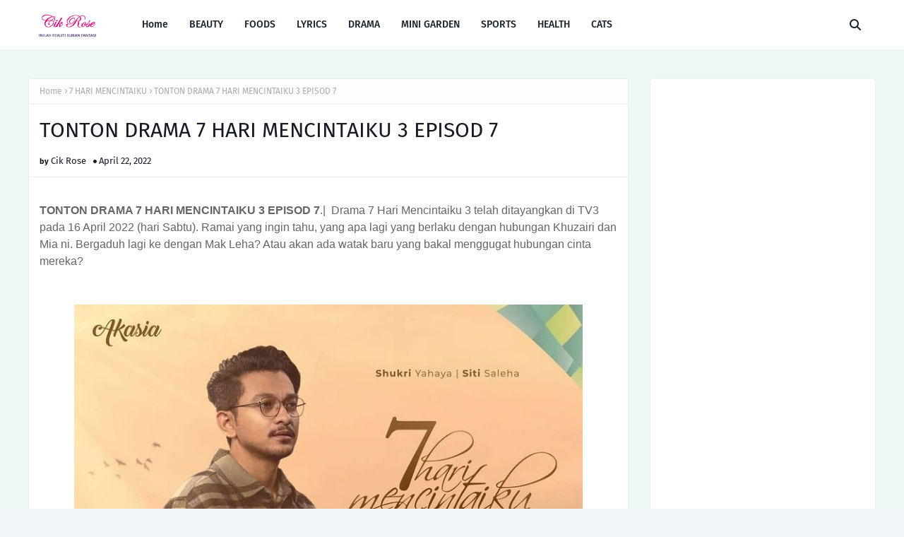

--- FILE ---
content_type: text/html; charset=UTF-8
request_url: https://inilahrealitibukanfantasi.blogspot.com/2022/04/tonton-drama-7-hari-mencintaiku-3_0999783171.html
body_size: 42327
content:
<!DOCTYPE html>
<html class='ltr' dir='ltr' xmlns='http://www.w3.org/1999/xhtml' xmlns:b='http://www.google.com/2005/gml/b' xmlns:data='http://www.google.com/2005/gml/data' xmlns:expr='http://www.google.com/2005/gml/expr'>
 <!-- Google tag (gtag.js) -->
<script async src="https://www.googletagmanager.com/gtag/js?id=G-07LR9920X3"></script>
<script>
  window.dataLayer = window.dataLayer || [];
  function gtag(){dataLayer.push(arguments);}
  gtag('js', new Date());

  gtag('config', 'G-07LR9920X3');
</script>
  <head>
<script async='async' crossorigin='anonymous' src='https://pagead2.googlesyndication.com/pagead/js/adsbygoogle.js?client=ca-pub-5602790681518010'></script>
<meta content='width=device-width, initial-scale=1, minimum-scale=1, maximum-scale=1' name='viewport'/>
<title>TONTON DRAMA 7 HARI MENCINTAIKU 3 EPISOD 7</title>
<link href='//1.bp.blogspot.com' rel='dns-prefetch'/>
<link href='//2.bp.blogspot.com' rel='dns-prefetch'/>
<link href='//3.bp.blogspot.com' rel='dns-prefetch'/>
<link href='//4.bp.blogspot.com' rel='dns-prefetch'/>
<link href='//www.blogger.com' rel='dns-prefetch'/>
<link href='//dnjs.cloudflare.com' rel='dns-prefetch'/>
<link href='//fonts.gstatic.com' rel='dns-prefetch'/>
<link href='//pagead2.googlesyndication.com' rel='dns-prefetch'/>
<link href='//www.googletagmanager.com' rel='dns-prefetch'/>
<link href='//www.google-analytics.com' rel='dns-prefetch'/>
<link href='//connect.facebook.net' rel='dns-prefetch'/>
<link href='//c.disquscdn.com' rel='dns-prefetch'/>
<link href='//disqus.com' rel='dns-prefetch'/>
<meta content='text/html; charset=UTF-8' http-equiv='Content-Type'/>
<meta content='blogger' name='generator'/>
<link href='https://inilahrealitibukanfantasi.blogspot.com/favicon.ico' rel='icon' type='image/x-icon'/>
<meta content='#539AA0' name='theme-color'/>
<meta content='#539AA0' name='msapplication-navbutton-color'/>
<link href='https://inilahrealitibukanfantasi.blogspot.com/2022/04/tonton-drama-7-hari-mencintaiku-3_0999783171.html' rel='canonical'/>
<link rel="alternate" type="application/atom+xml" title="INILAH REALITI BUKAN FANTASI - Atom" href="https://inilahrealitibukanfantasi.blogspot.com/feeds/posts/default" />
<link rel="alternate" type="application/rss+xml" title="INILAH REALITI BUKAN FANTASI - RSS" href="https://inilahrealitibukanfantasi.blogspot.com/feeds/posts/default?alt=rss" />
<link rel="service.post" type="application/atom+xml" title="INILAH REALITI BUKAN FANTASI - Atom" href="https://www.blogger.com/feeds/7851081123461217298/posts/default" />

<link rel="alternate" type="application/atom+xml" title="INILAH REALITI BUKAN FANTASI - Atom" href="https://inilahrealitibukanfantasi.blogspot.com/feeds/2108140312787244468/comments/default" />
<meta content='TONTON DRAMA 7 HARI MENCINTAIKU 3 EPISOD 7, TONTON ONLINE DRAMA MELAYU, EPISOD 7 drama 7 HARI MENCINTAIKU 3' name='description'/>
<link href='https://blogger.googleusercontent.com/img/b/R29vZ2xl/AVvXsEjGDD9i1gpC1BkGAIfYEdpfdGRIF6EuLr6o9rshjAEzTTSj_Hv37sKumYHKR_AQI-fsRjMicMVUboUZV1zgWlyP6lrCB5unECweOOvlORrcKtfi_TloOTT68oqZiyyjUjfh6aS9FynqqaKBNlNeBfiP_rddS3pqfPC0Nu_VdqsjrxkfKqsxtTRvezLLHA/s16000/Screenshot_2022-04-05-13-32-10-65.jpg' rel='image_src'/>
<!-- Metadata for Open Graph protocol. See http://ogp.me/. -->
<meta content='article' property='og:type'/>
<meta content='TONTON DRAMA 7 HARI MENCINTAIKU 3 EPISOD 7' property='og:title'/>
<meta content='https://inilahrealitibukanfantasi.blogspot.com/2022/04/tonton-drama-7-hari-mencintaiku-3_0999783171.html' property='og:url'/>
<meta content='TONTON DRAMA 7 HARI MENCINTAIKU 3 EPISOD 7, TONTON ONLINE DRAMA MELAYU, EPISOD 7 drama 7 HARI MENCINTAIKU 3' property='og:description'/>
<meta content='INILAH REALITI BUKAN FANTASI' property='og:site_name'/>
<meta content='https://blogger.googleusercontent.com/img/b/R29vZ2xl/AVvXsEjGDD9i1gpC1BkGAIfYEdpfdGRIF6EuLr6o9rshjAEzTTSj_Hv37sKumYHKR_AQI-fsRjMicMVUboUZV1zgWlyP6lrCB5unECweOOvlORrcKtfi_TloOTT68oqZiyyjUjfh6aS9FynqqaKBNlNeBfiP_rddS3pqfPC0Nu_VdqsjrxkfKqsxtTRvezLLHA/s16000/Screenshot_2022-04-05-13-32-10-65.jpg' property='og:image'/>
<meta content='https://blogger.googleusercontent.com/img/b/R29vZ2xl/AVvXsEjGDD9i1gpC1BkGAIfYEdpfdGRIF6EuLr6o9rshjAEzTTSj_Hv37sKumYHKR_AQI-fsRjMicMVUboUZV1zgWlyP6lrCB5unECweOOvlORrcKtfi_TloOTT68oqZiyyjUjfh6aS9FynqqaKBNlNeBfiP_rddS3pqfPC0Nu_VdqsjrxkfKqsxtTRvezLLHA/s16000/Screenshot_2022-04-05-13-32-10-65.jpg' name='twitter:image'/>
<meta content='summary_large_image' name='twitter:card'/>
<meta content='TONTON DRAMA 7 HARI MENCINTAIKU 3 EPISOD 7' name='twitter:title'/>
<meta content='https://inilahrealitibukanfantasi.blogspot.com/2022/04/tonton-drama-7-hari-mencintaiku-3_0999783171.html' name='twitter:domain'/>
<meta content='TONTON DRAMA 7 HARI MENCINTAIKU 3 EPISOD 7, TONTON ONLINE DRAMA MELAYU, EPISOD 7 drama 7 HARI MENCINTAIKU 3' name='twitter:description'/>
<link href='https://cdnjs.cloudflare.com/ajax/libs/font-awesome/6.4.2/css/all.min.css' rel='stylesheet'/>
<!-- Template Style CSS -->
<style id='page-skin-1' type='text/css'><!--
/*
-----------------------------------------------
Blogger Template Style
Name:        Gloer
License:     Free Version
Version:     1.0
Author:      Way2Themes
Author Url:  https://www.way2themes.com/
----------------------------------------------- */
/*-- Google Fonts --*/
@font-face{font-family:'Fira Sans';font-style:italic;font-weight:400;font-display:swap;src:local('Fira Sans Italic'),local(FiraSans-Italic),url(https://fonts.gstatic.com/s/firasans/v10/va9C4kDNxMZdWfMOD5VvkrjEYTLHdQ.woff2) format("woff2");unicode-range:U+0460-052F,U+1C80-1C88,U+20B4,U+2DE0-2DFF,U+A640-A69F,U+FE2E-FE2F}
@font-face{font-family:'Fira Sans';font-style:italic;font-weight:400;font-display:swap;src:local('Fira Sans Italic'),local(FiraSans-Italic),url(https://fonts.gstatic.com/s/firasans/v10/va9C4kDNxMZdWfMOD5VvkrjNYTLHdQ.woff2) format("woff2");unicode-range:U+0400-045F,U+0490-0491,U+04B0-04B1,U+2116}
@font-face{font-family:'Fira Sans';font-style:italic;font-weight:400;font-display:swap;src:local('Fira Sans Italic'),local(FiraSans-Italic),url(https://fonts.gstatic.com/s/firasans/v10/va9C4kDNxMZdWfMOD5VvkrjFYTLHdQ.woff2) format("woff2");unicode-range:U+1F00-1FFF}
@font-face{font-family:'Fira Sans';font-style:italic;font-weight:400;font-display:swap;src:local('Fira Sans Italic'),local(FiraSans-Italic),url(https://fonts.gstatic.com/s/firasans/v10/va9C4kDNxMZdWfMOD5VvkrjKYTLHdQ.woff2) format("woff2");unicode-range:U+0370-03FF}
@font-face{font-family:'Fira Sans';font-style:italic;font-weight:400;font-display:swap;src:local('Fira Sans Italic'),local(FiraSans-Italic),url(https://fonts.gstatic.com/s/firasans/v10/va9C4kDNxMZdWfMOD5VvkrjGYTLHdQ.woff2) format("woff2");unicode-range:U+0102-0103,U+0110-0111,U+0128-0129,U+0168-0169,U+01A0-01A1,U+01AF-01B0,U+1EA0-1EF9,U+20AB}
@font-face{font-family:'Fira Sans';font-style:italic;font-weight:400;font-display:swap;src:local('Fira Sans Italic'),local(FiraSans-Italic),url(https://fonts.gstatic.com/s/firasans/v10/va9C4kDNxMZdWfMOD5VvkrjHYTLHdQ.woff2) format("woff2");unicode-range:U+0100-024F,U+0259,U+1E00-1EFF,U+2020,U+20A0-20AB,U+20AD-20CF,U+2113,U+2C60-2C7F,U+A720-A7FF}
@font-face{font-family:'Fira Sans';font-style:italic;font-weight:400;font-display:swap;src:local('Fira Sans Italic'),local(FiraSans-Italic),url(https://fonts.gstatic.com/s/firasans/v10/va9C4kDNxMZdWfMOD5VvkrjJYTI.woff2) format("woff2");unicode-range:U+0000-00FF,U+0131,U+0152-0153,U+02BB-02BC,U+02C6,U+02DA,U+02DC,U+2000-206F,U+2074,U+20AC,U+2122,U+2191,U+2193,U+2212,U+2215,U+FEFF,U+FFFD}
@font-face{font-family:'Fira Sans';font-style:italic;font-weight:500;font-display:swap;src:local('Fira Sans Medium Italic'),local(FiraSans-MediumItalic),url(https://fonts.gstatic.com/s/firasans/v10/va9f4kDNxMZdWfMOD5VvkrA6Qif1VFn2lg.woff2) format("woff2");unicode-range:U+0460-052F,U+1C80-1C88,U+20B4,U+2DE0-2DFF,U+A640-A69F,U+FE2E-FE2F}
@font-face{font-family:'Fira Sans';font-style:italic;font-weight:500;font-display:swap;src:local('Fira Sans Medium Italic'),local(FiraSans-MediumItalic),url(https://fonts.gstatic.com/s/firasans/v10/va9f4kDNxMZdWfMOD5VvkrA6Qif8VFn2lg.woff2) format("woff2");unicode-range:U+0400-045F,U+0490-0491,U+04B0-04B1,U+2116}
@font-face{font-family:'Fira Sans';font-style:italic;font-weight:500;font-display:swap;src:local('Fira Sans Medium Italic'),local(FiraSans-MediumItalic),url(https://fonts.gstatic.com/s/firasans/v10/va9f4kDNxMZdWfMOD5VvkrA6Qif0VFn2lg.woff2) format("woff2");unicode-range:U+1F00-1FFF}
@font-face{font-family:'Fira Sans';font-style:italic;font-weight:500;font-display:swap;src:local('Fira Sans Medium Italic'),local(FiraSans-MediumItalic),url(https://fonts.gstatic.com/s/firasans/v10/va9f4kDNxMZdWfMOD5VvkrA6Qif7VFn2lg.woff2) format("woff2");unicode-range:U+0370-03FF}
@font-face{font-family:'Fira Sans';font-style:italic;font-weight:500;font-display:swap;src:local('Fira Sans Medium Italic'),local(FiraSans-MediumItalic),url(https://fonts.gstatic.com/s/firasans/v10/va9f4kDNxMZdWfMOD5VvkrA6Qif3VFn2lg.woff2) format("woff2");unicode-range:U+0102-0103,U+0110-0111,U+0128-0129,U+0168-0169,U+01A0-01A1,U+01AF-01B0,U+1EA0-1EF9,U+20AB}
@font-face{font-family:'Fira Sans';font-style:italic;font-weight:500;font-display:swap;src:local('Fira Sans Medium Italic'),local(FiraSans-MediumItalic),url(https://fonts.gstatic.com/s/firasans/v10/va9f4kDNxMZdWfMOD5VvkrA6Qif2VFn2lg.woff2) format("woff2");unicode-range:U+0100-024F,U+0259,U+1E00-1EFF,U+2020,U+20A0-20AB,U+20AD-20CF,U+2113,U+2C60-2C7F,U+A720-A7FF}
@font-face{font-family:'Fira Sans';font-style:italic;font-weight:500;font-display:swap;src:local('Fira Sans Medium Italic'),local(FiraSans-MediumItalic),url(https://fonts.gstatic.com/s/firasans/v10/va9f4kDNxMZdWfMOD5VvkrA6Qif4VFk.woff2) format("woff2");unicode-range:U+0000-00FF,U+0131,U+0152-0153,U+02BB-02BC,U+02C6,U+02DA,U+02DC,U+2000-206F,U+2074,U+20AC,U+2122,U+2191,U+2193,U+2212,U+2215,U+FEFF,U+FFFD}
@font-face{font-family:'Fira Sans';font-style:italic;font-weight:600;font-display:swap;src:local('Fira Sans SemiBold Italic'),local(FiraSans-SemiBoldItalic),url(https://fonts.gstatic.com/s/firasans/v10/va9f4kDNxMZdWfMOD5VvkrAWRSf1VFn2lg.woff2) format("woff2");unicode-range:U+0460-052F,U+1C80-1C88,U+20B4,U+2DE0-2DFF,U+A640-A69F,U+FE2E-FE2F}
@font-face{font-family:'Fira Sans';font-style:italic;font-weight:600;font-display:swap;src:local('Fira Sans SemiBold Italic'),local(FiraSans-SemiBoldItalic),url(https://fonts.gstatic.com/s/firasans/v10/va9f4kDNxMZdWfMOD5VvkrAWRSf8VFn2lg.woff2) format("woff2");unicode-range:U+0400-045F,U+0490-0491,U+04B0-04B1,U+2116}
@font-face{font-family:'Fira Sans';font-style:italic;font-weight:600;font-display:swap;src:local('Fira Sans SemiBold Italic'),local(FiraSans-SemiBoldItalic),url(https://fonts.gstatic.com/s/firasans/v10/va9f4kDNxMZdWfMOD5VvkrAWRSf0VFn2lg.woff2) format("woff2");unicode-range:U+1F00-1FFF}
@font-face{font-family:'Fira Sans';font-style:italic;font-weight:600;font-display:swap;src:local('Fira Sans SemiBold Italic'),local(FiraSans-SemiBoldItalic),url(https://fonts.gstatic.com/s/firasans/v10/va9f4kDNxMZdWfMOD5VvkrAWRSf7VFn2lg.woff2) format("woff2");unicode-range:U+0370-03FF}
@font-face{font-family:'Fira Sans';font-style:italic;font-weight:600;font-display:swap;src:local('Fira Sans SemiBold Italic'),local(FiraSans-SemiBoldItalic),url(https://fonts.gstatic.com/s/firasans/v10/va9f4kDNxMZdWfMOD5VvkrAWRSf3VFn2lg.woff2) format("woff2");unicode-range:U+0102-0103,U+0110-0111,U+0128-0129,U+0168-0169,U+01A0-01A1,U+01AF-01B0,U+1EA0-1EF9,U+20AB}
@font-face{font-family:'Fira Sans';font-style:italic;font-weight:600;font-display:swap;src:local('Fira Sans SemiBold Italic'),local(FiraSans-SemiBoldItalic),url(https://fonts.gstatic.com/s/firasans/v10/va9f4kDNxMZdWfMOD5VvkrAWRSf2VFn2lg.woff2) format("woff2");unicode-range:U+0100-024F,U+0259,U+1E00-1EFF,U+2020,U+20A0-20AB,U+20AD-20CF,U+2113,U+2C60-2C7F,U+A720-A7FF}
@font-face{font-family:'Fira Sans';font-style:italic;font-weight:600;font-display:swap;src:local('Fira Sans SemiBold Italic'),local(FiraSans-SemiBoldItalic),url(https://fonts.gstatic.com/s/firasans/v10/va9f4kDNxMZdWfMOD5VvkrAWRSf4VFk.woff2) format("woff2");unicode-range:U+0000-00FF,U+0131,U+0152-0153,U+02BB-02BC,U+02C6,U+02DA,U+02DC,U+2000-206F,U+2074,U+20AC,U+2122,U+2191,U+2193,U+2212,U+2215,U+FEFF,U+FFFD}
@font-face{font-family:'Fira Sans';font-style:italic;font-weight:700;font-display:swap;src:local('Fira Sans Bold Italic'),local(FiraSans-BoldItalic),url(https://fonts.gstatic.com/s/firasans/v10/va9f4kDNxMZdWfMOD5VvkrByRCf1VFn2lg.woff2) format("woff2");unicode-range:U+0460-052F,U+1C80-1C88,U+20B4,U+2DE0-2DFF,U+A640-A69F,U+FE2E-FE2F}
@font-face{font-family:'Fira Sans';font-style:italic;font-weight:700;font-display:swap;src:local('Fira Sans Bold Italic'),local(FiraSans-BoldItalic),url(https://fonts.gstatic.com/s/firasans/v10/va9f4kDNxMZdWfMOD5VvkrByRCf8VFn2lg.woff2) format("woff2");unicode-range:U+0400-045F,U+0490-0491,U+04B0-04B1,U+2116}
@font-face{font-family:'Fira Sans';font-style:italic;font-weight:700;font-display:swap;src:local('Fira Sans Bold Italic'),local(FiraSans-BoldItalic),url(https://fonts.gstatic.com/s/firasans/v10/va9f4kDNxMZdWfMOD5VvkrByRCf0VFn2lg.woff2) format("woff2");unicode-range:U+1F00-1FFF}
@font-face{font-family:'Fira Sans';font-style:italic;font-weight:700;font-display:swap;src:local('Fira Sans Bold Italic'),local(FiraSans-BoldItalic),url(https://fonts.gstatic.com/s/firasans/v10/va9f4kDNxMZdWfMOD5VvkrByRCf7VFn2lg.woff2) format("woff2");unicode-range:U+0370-03FF}
@font-face{font-family:'Fira Sans';font-style:italic;font-weight:700;font-display:swap;src:local('Fira Sans Bold Italic'),local(FiraSans-BoldItalic),url(https://fonts.gstatic.com/s/firasans/v10/va9f4kDNxMZdWfMOD5VvkrByRCf3VFn2lg.woff2) format("woff2");unicode-range:U+0102-0103,U+0110-0111,U+0128-0129,U+0168-0169,U+01A0-01A1,U+01AF-01B0,U+1EA0-1EF9,U+20AB}
@font-face{font-family:'Fira Sans';font-style:italic;font-weight:700;font-display:swap;src:local('Fira Sans Bold Italic'),local(FiraSans-BoldItalic),url(https://fonts.gstatic.com/s/firasans/v10/va9f4kDNxMZdWfMOD5VvkrByRCf2VFn2lg.woff2) format("woff2");unicode-range:U+0100-024F,U+0259,U+1E00-1EFF,U+2020,U+20A0-20AB,U+20AD-20CF,U+2113,U+2C60-2C7F,U+A720-A7FF}
@font-face{font-family:'Fira Sans';font-style:italic;font-weight:700;font-display:swap;src:local('Fira Sans Bold Italic'),local(FiraSans-BoldItalic),url(https://fonts.gstatic.com/s/firasans/v10/va9f4kDNxMZdWfMOD5VvkrByRCf4VFk.woff2) format("woff2");unicode-range:U+0000-00FF,U+0131,U+0152-0153,U+02BB-02BC,U+02C6,U+02DA,U+02DC,U+2000-206F,U+2074,U+20AC,U+2122,U+2191,U+2193,U+2212,U+2215,U+FEFF,U+FFFD}
@font-face{font-family:'Fira Sans';font-style:normal;font-weight:400;font-display:swap;src:local('Fira Sans Regular'),local(FiraSans-Regular),url(https://fonts.gstatic.com/s/firasans/v10/va9E4kDNxMZdWfMOD5VvmojLeTY.woff2) format("woff2");unicode-range:U+0460-052F,U+1C80-1C88,U+20B4,U+2DE0-2DFF,U+A640-A69F,U+FE2E-FE2F}
@font-face{font-family:'Fira Sans';font-style:normal;font-weight:400;font-display:swap;src:local('Fira Sans Regular'),local(FiraSans-Regular),url(https://fonts.gstatic.com/s/firasans/v10/va9E4kDNxMZdWfMOD5Vvk4jLeTY.woff2) format("woff2");unicode-range:U+0400-045F,U+0490-0491,U+04B0-04B1,U+2116}
@font-face{font-family:'Fira Sans';font-style:normal;font-weight:400;font-display:swap;src:local('Fira Sans Regular'),local(FiraSans-Regular),url(https://fonts.gstatic.com/s/firasans/v10/va9E4kDNxMZdWfMOD5Vvm4jLeTY.woff2) format("woff2");unicode-range:U+1F00-1FFF}
@font-face{font-family:'Fira Sans';font-style:normal;font-weight:400;font-display:swap;src:local('Fira Sans Regular'),local(FiraSans-Regular),url(https://fonts.gstatic.com/s/firasans/v10/va9E4kDNxMZdWfMOD5VvlIjLeTY.woff2) format("woff2");unicode-range:U+0370-03FF}
@font-face{font-family:'Fira Sans';font-style:normal;font-weight:400;font-display:swap;src:local('Fira Sans Regular'),local(FiraSans-Regular),url(https://fonts.gstatic.com/s/firasans/v10/va9E4kDNxMZdWfMOD5VvmIjLeTY.woff2) format("woff2");unicode-range:U+0102-0103,U+0110-0111,U+0128-0129,U+0168-0169,U+01A0-01A1,U+01AF-01B0,U+1EA0-1EF9,U+20AB}
@font-face{font-family:'Fira Sans';font-style:normal;font-weight:400;font-display:swap;src:local('Fira Sans Regular'),local(FiraSans-Regular),url(https://fonts.gstatic.com/s/firasans/v10/va9E4kDNxMZdWfMOD5VvmYjLeTY.woff2) format("woff2");unicode-range:U+0100-024F,U+0259,U+1E00-1EFF,U+2020,U+20A0-20AB,U+20AD-20CF,U+2113,U+2C60-2C7F,U+A720-A7FF}
@font-face{font-family:'Fira Sans';font-style:normal;font-weight:400;font-display:swap;src:local('Fira Sans Regular'),local(FiraSans-Regular),url(https://fonts.gstatic.com/s/firasans/v10/va9E4kDNxMZdWfMOD5Vvl4jL.woff2) format("woff2");unicode-range:U+0000-00FF,U+0131,U+0152-0153,U+02BB-02BC,U+02C6,U+02DA,U+02DC,U+2000-206F,U+2074,U+20AC,U+2122,U+2191,U+2193,U+2212,U+2215,U+FEFF,U+FFFD}
@font-face{font-family:'Fira Sans';font-style:normal;font-weight:500;font-display:swap;src:local('Fira Sans Medium'),local(FiraSans-Medium),url(https://fonts.gstatic.com/s/firasans/v10/va9B4kDNxMZdWfMOD5VnZKveSxf6TF0.woff2) format("woff2");unicode-range:U+0460-052F,U+1C80-1C88,U+20B4,U+2DE0-2DFF,U+A640-A69F,U+FE2E-FE2F}
@font-face{font-family:'Fira Sans';font-style:normal;font-weight:500;font-display:swap;src:local('Fira Sans Medium'),local(FiraSans-Medium),url(https://fonts.gstatic.com/s/firasans/v10/va9B4kDNxMZdWfMOD5VnZKveQhf6TF0.woff2) format("woff2");unicode-range:U+0400-045F,U+0490-0491,U+04B0-04B1,U+2116}
@font-face{font-family:'Fira Sans';font-style:normal;font-weight:500;font-display:swap;src:local('Fira Sans Medium'),local(FiraSans-Medium),url(https://fonts.gstatic.com/s/firasans/v10/va9B4kDNxMZdWfMOD5VnZKveShf6TF0.woff2) format("woff2");unicode-range:U+1F00-1FFF}
@font-face{font-family:'Fira Sans';font-style:normal;font-weight:500;font-display:swap;src:local('Fira Sans Medium'),local(FiraSans-Medium),url(https://fonts.gstatic.com/s/firasans/v10/va9B4kDNxMZdWfMOD5VnZKveRRf6TF0.woff2) format("woff2");unicode-range:U+0370-03FF}
@font-face{font-family:'Fira Sans';font-style:normal;font-weight:500;font-display:swap;src:local('Fira Sans Medium'),local(FiraSans-Medium),url(https://fonts.gstatic.com/s/firasans/v10/va9B4kDNxMZdWfMOD5VnZKveSRf6TF0.woff2) format("woff2");unicode-range:U+0102-0103,U+0110-0111,U+0128-0129,U+0168-0169,U+01A0-01A1,U+01AF-01B0,U+1EA0-1EF9,U+20AB}
@font-face{font-family:'Fira Sans';font-style:normal;font-weight:500;font-display:swap;src:local('Fira Sans Medium'),local(FiraSans-Medium),url(https://fonts.gstatic.com/s/firasans/v10/va9B4kDNxMZdWfMOD5VnZKveSBf6TF0.woff2) format("woff2");unicode-range:U+0100-024F,U+0259,U+1E00-1EFF,U+2020,U+20A0-20AB,U+20AD-20CF,U+2113,U+2C60-2C7F,U+A720-A7FF}
@font-face{font-family:'Fira Sans';font-style:normal;font-weight:500;font-display:swap;src:local('Fira Sans Medium'),local(FiraSans-Medium),url(https://fonts.gstatic.com/s/firasans/v10/va9B4kDNxMZdWfMOD5VnZKveRhf6.woff2) format("woff2");unicode-range:U+0000-00FF,U+0131,U+0152-0153,U+02BB-02BC,U+02C6,U+02DA,U+02DC,U+2000-206F,U+2074,U+20AC,U+2122,U+2191,U+2193,U+2212,U+2215,U+FEFF,U+FFFD}
@font-face{font-family:'Fira Sans';font-style:normal;font-weight:600;font-display:swap;src:local('Fira Sans SemiBold'),local(FiraSans-SemiBold),url(https://fonts.gstatic.com/s/firasans/v10/va9B4kDNxMZdWfMOD5VnSKzeSxf6TF0.woff2) format("woff2");unicode-range:U+0460-052F,U+1C80-1C88,U+20B4,U+2DE0-2DFF,U+A640-A69F,U+FE2E-FE2F}
@font-face{font-family:'Fira Sans';font-style:normal;font-weight:600;font-display:swap;src:local('Fira Sans SemiBold'),local(FiraSans-SemiBold),url(https://fonts.gstatic.com/s/firasans/v10/va9B4kDNxMZdWfMOD5VnSKzeQhf6TF0.woff2) format("woff2");unicode-range:U+0400-045F,U+0490-0491,U+04B0-04B1,U+2116}
@font-face{font-family:'Fira Sans';font-style:normal;font-weight:600;font-display:swap;src:local('Fira Sans SemiBold'),local(FiraSans-SemiBold),url(https://fonts.gstatic.com/s/firasans/v10/va9B4kDNxMZdWfMOD5VnSKzeShf6TF0.woff2) format("woff2");unicode-range:U+1F00-1FFF}
@font-face{font-family:'Fira Sans';font-style:normal;font-weight:600;font-display:swap;src:local('Fira Sans SemiBold'),local(FiraSans-SemiBold),url(https://fonts.gstatic.com/s/firasans/v10/va9B4kDNxMZdWfMOD5VnSKzeRRf6TF0.woff2) format("woff2");unicode-range:U+0370-03FF}
@font-face{font-family:'Fira Sans';font-style:normal;font-weight:600;font-display:swap;src:local('Fira Sans SemiBold'),local(FiraSans-SemiBold),url(https://fonts.gstatic.com/s/firasans/v10/va9B4kDNxMZdWfMOD5VnSKzeSRf6TF0.woff2) format("woff2");unicode-range:U+0102-0103,U+0110-0111,U+0128-0129,U+0168-0169,U+01A0-01A1,U+01AF-01B0,U+1EA0-1EF9,U+20AB}
@font-face{font-family:'Fira Sans';font-style:normal;font-weight:600;font-display:swap;src:local('Fira Sans SemiBold'),local(FiraSans-SemiBold),url(https://fonts.gstatic.com/s/firasans/v10/va9B4kDNxMZdWfMOD5VnSKzeSBf6TF0.woff2) format("woff2");unicode-range:U+0100-024F,U+0259,U+1E00-1EFF,U+2020,U+20A0-20AB,U+20AD-20CF,U+2113,U+2C60-2C7F,U+A720-A7FF}
@font-face{font-family:'Fira Sans';font-style:normal;font-weight:600;font-display:swap;src:local('Fira Sans SemiBold'),local(FiraSans-SemiBold),url(https://fonts.gstatic.com/s/firasans/v10/va9B4kDNxMZdWfMOD5VnSKzeRhf6.woff2) format("woff2");unicode-range:U+0000-00FF,U+0131,U+0152-0153,U+02BB-02BC,U+02C6,U+02DA,U+02DC,U+2000-206F,U+2074,U+20AC,U+2122,U+2191,U+2193,U+2212,U+2215,U+FEFF,U+FFFD}
@font-face{font-family:'Fira Sans';font-style:normal;font-weight:700;font-display:swap;src:local('Fira Sans Bold'),local(FiraSans-Bold),url(https://fonts.gstatic.com/s/firasans/v10/va9B4kDNxMZdWfMOD5VnLK3eSxf6TF0.woff2) format("woff2");unicode-range:U+0460-052F,U+1C80-1C88,U+20B4,U+2DE0-2DFF,U+A640-A69F,U+FE2E-FE2F}
@font-face{font-family:'Fira Sans';font-style:normal;font-weight:700;font-display:swap;src:local('Fira Sans Bold'),local(FiraSans-Bold),url(https://fonts.gstatic.com/s/firasans/v10/va9B4kDNxMZdWfMOD5VnLK3eQhf6TF0.woff2) format("woff2");unicode-range:U+0400-045F,U+0490-0491,U+04B0-04B1,U+2116}
@font-face{font-family:'Fira Sans';font-style:normal;font-weight:700;font-display:swap;src:local('Fira Sans Bold'),local(FiraSans-Bold),url(https://fonts.gstatic.com/s/firasans/v10/va9B4kDNxMZdWfMOD5VnLK3eShf6TF0.woff2) format("woff2");unicode-range:U+1F00-1FFF}
@font-face{font-family:'Fira Sans';font-style:normal;font-weight:700;font-display:swap;src:local('Fira Sans Bold'),local(FiraSans-Bold),url(https://fonts.gstatic.com/s/firasans/v10/va9B4kDNxMZdWfMOD5VnLK3eRRf6TF0.woff2) format("woff2");unicode-range:U+0370-03FF}
@font-face{font-family:'Fira Sans';font-style:normal;font-weight:700;font-display:swap;src:local('Fira Sans Bold'),local(FiraSans-Bold),url(https://fonts.gstatic.com/s/firasans/v10/va9B4kDNxMZdWfMOD5VnLK3eSRf6TF0.woff2) format("woff2");unicode-range:U+0102-0103,U+0110-0111,U+0128-0129,U+0168-0169,U+01A0-01A1,U+01AF-01B0,U+1EA0-1EF9,U+20AB}
@font-face{font-family:'Fira Sans';font-style:normal;font-weight:700;font-display:swap;src:local('Fira Sans Bold'),local(FiraSans-Bold),url(https://fonts.gstatic.com/s/firasans/v10/va9B4kDNxMZdWfMOD5VnLK3eSBf6TF0.woff2) format("woff2");unicode-range:U+0100-024F,U+0259,U+1E00-1EFF,U+2020,U+20A0-20AB,U+20AD-20CF,U+2113,U+2C60-2C7F,U+A720-A7FF}
@font-face{font-family:'Fira Sans';font-style:normal;font-weight:700;font-display:swap;src:local('Fira Sans Bold'),local(FiraSans-Bold),url(https://fonts.gstatic.com/s/firasans/v10/va9B4kDNxMZdWfMOD5VnLK3eRhf6.woff2) format("woff2");unicode-range:U+0000-00FF,U+0131,U+0152-0153,U+02BB-02BC,U+02C6,U+02DA,U+02DC,U+2000-206F,U+2074,U+20AC,U+2122,U+2191,U+2193,U+2212,U+2215,U+FEFF,U+FFFD}
/*-- Reset CSS --*/
.CSS_LIGHTBOX{z-index:999999!important}.CSS_LIGHTBOX_ATTRIBUTION_INDEX_CONTAINER .CSS_HCONT_CHILDREN_HOLDER > .CSS_LAYOUT_COMPONENT.CSS_HCONT_CHILD:first-child > .CSS_LAYOUT_COMPONENT{opacity:0}a,abbr,acronym,address,applet,b,big,blockquote,body,caption,center,cite,code,dd,del,dfn,div,dl,dt,em,fieldset,font,form,h1,h2,h3,h4,h5,h6,html,i,iframe,img,ins,kbd,label,legend,li,object,p,pre,q,s,samp,small,span,strike,strong,sub,sup,table,tbody,td,tfoot,th,thead,tr,tt,u,ul,var{
padding:0;
border:0;
outline:0;
vertical-align:baseline;
background:0 0;
text-decoration:none
}
#google_translate_element { clear: both; }.thread-expanded .thread-count a { display: none; }.comments .continue { display: none!important; }
form,textarea,input,button{
-webkit-appearance:none;
-moz-appearance:none;
appearance:none;
border-radius:0
}
dl,ul{
list-style-position:inside;
font-weight:400;
list-style:none
}
ul li{
list-style:none
}
caption,th{
text-align:center
}
img{
border:none;
position:relative
}
a,a:visited{
text-decoration:none
}
.clearfix{
clear:both
}
.section,.widget,.widget ul{
margin:0;
padding:0
}
a{
color:#539AA0
}
/* visited link */
a:visited {
color: red;
}
/* selected link */
a:active {
color: blue;
}
a img{
border:0
}
abbr{
text-decoration:none
}
.CSS_LIGHTBOX{
z-index:999999!important
}
.separator a{
clear:none!important;
float:none!important;
margin-left:0!important;
margin-right:0!important
}
#navbar-iframe,.widget-item-control,a.quickedit,.home-link,.feed-links{
display:none!important
}
.center{
display:table;
margin:0 auto;
position:relative
}
.widget > h2,.widget > h3{
display:none
}
/*-- Body Content CSS --*/
body{
background:#f2f6f8 url() repeat fixed top left;
background-color:#f2f6f8;
font-family:'Fira Sans',Arial,sans-serif;
font-size:14px;
font-weight:400;
color:#656565;
word-wrap:break-word;
margin:0;
padding:0
}
h1,h2,h3,h4,h5,h6{
}
#outer-wrapper{
margin:0 auto;
background: #edf8f3;
box-shadow:0 0 5px rgba(0,0,0,.1)
}
.row{
width:1200px
}
#content-wrapper{
margin:40px auto 30px;
}
#content-wrapper > .container{
margin:0
}
#main-wrapper{
float:left;
overflow:hidden;
width:calc(100% - (320px + 30px));
box-sizing:border-box;
word-wrap:break-word;
padding:0;
margin:0
}
#sidebar-wrapper{
float:right;
overflow:hidden;
width:320px;
box-sizing:border-box;
word-wrap:break-word;
padding:0
}
.post-image-wrap{
position:relative;
display:block
}
.post-image-link,.about-author .avatar-container,.comments .avatar-image-container{
background-color:rgba(155,155,155,0.07);
color:transparent!important
}
.index-post .post-thumb {
}
.post-thumb{
display:block;
position:relative;
width:100%;
height:100%;
object-fit:cover;
object-position: top;
z-index:1;
opacity: 0;
transition:opacity .17s ease,transform .35s ease
}
.post-thumb.lazy-yard {
opacity: 1;
}
.post-image-link:hover .post-thumb,.post-image-wrap:hover .post-image-link .post-thumb,.hot-item-inner:hover .post-image-link .post-thumb{
transform: scale(1.05);
}
.post-image-link:hover .post-thumb,.post-image-wrap:hover .post-image-link .post-thumb{
opacity:.9
}
.item-post .post-body img{
max-width:100%;
opacity: 0;
transition: opacity .17s ease,transform .35s ease;
}
.item-post .post-body img.lazy-yard{
opacity: 1;
}
.post-title a{
display:block
}
.social a:before{
display:inline-block;
font-family:'Font Awesome 5 Brands';
font-style:normal;
font-weight:400
}
.social .facebook a:before{
content:"\f09a"
}
.social .twitter a:before{
content:"\f099"
}
.social .x-twitter a:before{ content:"\e61b" }
.social-color .x-twitter a{ background-color:#14171A }
.social-text .x-twitter a:after{ content:"Twitter" }
.social .gplus a:before{
content:"\f0d5"
}
.social .rss a:before{
content:"\f09e";
font-family:'Font Awesome 5 Free';
font-weight:900
}
.social .youtube a:before{
content:"\f167"
}
.social .skype a:before{
content:"\f17e"
}
.social .stumbleupon a:before{
content:"\f1a4"
}
.social .tumblr a:before{
content:"\f173"
}
.social .vk a:before{
content:"\f189"
}
.social .stack-overflow a:before{
content:"\f16c"
}
.social .github a:before{
content:"\f09b"
}
.social .linkedin a:before{
content:"\f0e1"
}
.social .dribbble a:before{
content:"\f17d"
}
.social .soundcloud a:before{
content:"\f1be"
}
.social .behance a:before{
content:"\f1b4"
}
.social .digg a:before{
content:"\f1a6"
}
.social .instagram a:before{
content:"\f16d"
}
.social .pinterest a:before{
content:"\f0d2"
}
.social .twitch a:before{
content:"\f1e8"
}
.social .delicious a:before{
content:"\f1a5"
}
.social .codepen a:before{
content:"\f1cb"
}
.social .reddit a:before{
content:"\f1a1"
}
.social .whatsapp a:before{
content:"\f232"
}
.social .snapchat a:before{
content:"\f2ac"
}
.social .email a:before{
content:"\f0e0";
font-family: 'Font Awesome 5 Free';
font-weight: 400;
}
.social .external-link a:before{
content:"\f35d"
}
.social-color .facebook a{
background-color:#3b5999
}
.social-color .twitter a{
background-color:#00acee
}
.social-color .gplus a{
background-color:#db4a39
}
.social-color .youtube a{
background-color:#db4a39
}
.social-color .instagram a{
background:linear-gradient(15deg,#ffb13d,#dd277b,#4d5ed4)
}
.social-color .pinterest a{
background-color:#ca2127
}
.social-color .dribbble a{
background-color:#ea4c89
}
.social-color .linkedin a{
background-color:#0077b5
}
.social-color .tumblr a{
background-color:#365069
}
.social-color .twitch a{
background-color:#6441a5
}
.social-color .rss a{
background-color:#ffc200
}
.social-color .skype a{
background-color:#00aff0
}
.social-color .stumbleupon a{
background-color:#eb4823
}
.social-color .vk a{
background-color:#4a76a8
}
.social-color .stack-overflow a{
background-color:#f48024
}
.social-color .github a{
background-color:#24292e
}
.social-color .soundcloud a{
background:linear-gradient(#ff7400,#ff3400)
}
.social-color .behance a{
background-color:#191919
}
.social-color .digg a{
background-color:#1b1a19
}
.social-color .delicious a{
background-color:#0076e8
}
.social-color .codepen a{
background-color:#000
}
.social-color .reddit a{
background-color:#ff4500
}
.social-color .whatsapp a{
background-color:#3fbb50
}
.social-color .snapchat a{
background-color:#ffe700
}
.social-color .email a{
background-color:#888
}
.social-color .external-link a{
background-color:#151A25
}
.social-text .facebook a:after{
content:"Facebook"
}
.social-text .twitter a:after{
content:"Twitter"
}
.social-text .gplus a:after{
content:"Google Plus"
}
.social-text .rss a:after{
content:"Rss"
}
.social-text .youtube a:after{
content:"YouTube"
}
.social-text .skype a:after{
content:"Skype"
}
.social-text .stumbleupon a:after{
content:"StumbleUpon"
}
.social-text .tumblr a:after{
content:"Tumblr"
}
.social-text .vk a:after{
content:"VKontakte"
}
.social-text .stack-overflow a:after{
content:"Stack Overflow"
}
.social-text .github a:after{
content:"Github"
}
.social-text .linkedin a:after{
content:"LinkedIn"
}
.social-text .dribbble a:after{
content:"Dribbble"
}
.social-text .soundcloud a:after{
content:"SoundCloud"
}
.social-text .behance a:after{
content:"Behance"
}
.social-text .digg a:after{
content:"Digg"
}
.social-text .instagram a:after{
content:"Instagram"
}
.social-text .pinterest a:after{
content:"Pinterest"
}
.social-text .twitch a:after{
content:"Twitch"
}
.social-text .delicious a:after{
content:"Delicious"
}
.social-text .codepen a:after{
content:"CodePen"
}
.social-text .flipboard a:after{
content:"Flipboard"
}
.social-text .reddit a:after{
content:"Reddit"
}
.social-text .whatsapp a:after{
content:"Whatsapp"
}
.social-text .messenger a:after{
content:"Messenger"
}
.social-text .snapchat a:after{
content:"Snapchat"
}
.social-text .email a:after{
content:"Email"
}
.social-text .external-link a:after{
content:"WebSite"
}
#header-wrap{
position:relative;
width:100%;
height:70px;
background-color: #ffffff;
border-bottom:1px solid rgba(155,155,155,0.15);
z-index:1010;
}
#header-wrap .container{
position:relative;
margin:0 auto
}
.header-logo{
float:left;
margin:0 20px 0 0
}
.main-logo{
position:relative;
float:left;
width:auto;
max-width:250px;
max-height:52px;
margin:0;
padding:9px 0
}
.main-logo .header-image-wrapper{
display:block
}
.main-logo img{
max-width:100%;
max-height:52px;
margin:0
}
.main-logo h1, .main-logo h1 a{
color:#151A25;
font-size:20px;
line-height:52px;
margin:0
}
.main-logo p{
font-size:12px;
margin:5px 0 0;
display:none;
}
.header-menu{
float:left;
}
#main-menu .widget,#main-menu .widget > h3{
display:none
}
#main-menu .show-menu{
display:block
}
#main-menu{
position:static;
height:70px;
z-index:15
}
#main-menu ul > li{
float:left;
position:relative;
margin:0;
padding:0;
transition:background .17s ease
}
#main-menu ul > li > a{
position:relative;
color:#17222B;
font-size:14px;
font-weight:500;
line-height:70px;
display:inline-block;
text-decoration:none;
margin:0;
padding:0 15px;
transition:color .17s ease
}
#main-menu ul#main-menu-nav > li:hover{
background-color:rgba(255,255,255,0.05)
}
#main-menu ul#main-menu-nav > li:hover > a{
color:#17222B
}
#main-menu ul > li > ul{
position:absolute;
float:left;
left:0;
top:70px;
width:180px;
background-color:#ffffff;
z-index:99999;
margin-top:0;
padding:0;
border:1px solid rgba(155,155,155,0.15);
box-shadow:0 2px 2px rgba(0,0,0,0.2);
visibility:hidden;
opacity:0
}
#main-menu ul > li > ul > li > ul{
position:absolute;
float:left;
top:0;
left:100%;
margin:-1px 0 0
}
#main-menu ul > li > ul > li{
display:block;
float:none;
position:relative;
background-color:rgba(255,255,255,0.03);
border-bottom:1px solid rgba(155,155,155,0.15);
transition:background .17s ease
}
#main-menu ul > li > ul > li a{
display:block;
height:36px;
font-size:13px;
color:#1f2024;
font-weight:500;
line-height:36px;
box-sizing:border-box;
margin:0;
padding:0 15px;
transition:color .17s ease
}
#main-menu ul > li > ul > li:last-child{
border-bottom:0
}
#main-menu ul > li.has-sub > a:after{
content:'\f078';
float:right;
font-family:'Font Awesome 5 Free';
font-size:12px;
font-weight:900;
margin:0 0 0 6px
}
#main-menu ul > li > ul > li.has-sub > a:after{
content:'\f054';
float:right;
margin:0
}
#main-menu ul > li > ul > li a:hover{
color:#539AA0
}
#main-menu ul > li:hover > ul,#main-menu ul > li > ul > li:hover > ul{
visibility:visible;
opacity:1
}
#main-menu ul ul{
transition:all .17s ease
}
#main-menu .mega-menu{
position:static!important
}
#main-menu .mega-menu > ul{
width:100%;
box-sizing:border-box;
padding:20px 10px
}
#main-menu .mega-menu > ul.mega-menu-inner{
overflow:hidden
}
#main-menu ul > li:hover > ul,#main-menu ul > li > ul > li:hover > ul{
visibility:visible;
opacity:1
}
#main-menu ul ul{
transition:all .25s ease
}
.mega-menu-inner .mega-item{
float:left;
width:20%;
box-sizing:border-box;
padding:0 10px
}
.mega-menu-inner .mega-content{
position:relative;
width:100%;
overflow:hidden;
padding:0
}
.mega-content .post-image-wrap{
width:100%;
height:120px
}
.mega-content .post-image-link{
width:100%;
height:100%;
z-index:1;
display:block;
position:relative;
overflow:hidden;
padding:0
}
.mega-content .post-title{
position:relative;
font-size:13px;
font-weight:600;
line-height:1.5em;
margin:7px 0 5px;
padding:0
}
.mega-content .post-title a{
display:block;
color:#000000;
transition:color .17s
}
.mega-content .post-title a:hover{
color:#539AA0
}
.mega-content .post-meta{
font-size:11px
}
.no-posts{
float:left;
width:100%;
height:100px;
line-height:100px;
text-align:center
}
.mega-menu .no-posts{
line-height:60px;
color:#151A25
}
.show-search,.hide-search{
position:absolute;
top:0;
right:0;
display:block;
width:58px;
height:70px;
background-color:rgba(255,255,255,0.05);
line-height:70px;
z-index:20;
color:#17222B;
font-size:16px;
font-weight:400;
text-align:center;
cursor:pointer;
transition:color .17s ease
}
.show-search:hover,.hide-search:hover{
color:#17222B
}
.show-search:before{
content:"\f002";
font-family:'Font Awesome 5 Free';
font-weight: 900;
}
.hide-search:before{
content:"\f00d";
font-family:'Font Awesome 5 Free';
font-weight: 900;
}
#nav-search{
display:none;
position:absolute;
left:0;
top:0;
width:100%;
height:70px;
z-index:99;
background-color:#ffffff;
box-sizing:border-box;
padding:0
}
#nav-search .search-form{
width:100%;
height:70px;
background-color:rgba(0,0,0,0);
line-height:70px;
overflow:hidden;
padding:0
}
#nav-search .search-input{
width:100%;
height:70px;
font-family:inherit;
color:#17222B;
margin:0;
padding:0 58px 0 10px;
background-color:rgba(0,0,0,0);
font-size:13px;
font-weight:400;
box-sizing:border-box;
border:0
}
#nav-search .search-input:focus{
color:#17222B;
outline:none
}
.mobile-menu-toggle{
display:none;
position:absolute;
top:0;
left:0;
width:58px;
height:70px;
line-height:70px;
background-color:rgba(255,255,255,0.05);
z-index:20;
color:#17222B;
font-size:17px;
font-weight:400;
text-align:center;
cursor:pointer;
transition:color .17s ease
}
.mobile-menu-toggle:hover{
color:#17222B
}
.mobile-menu-toggle:before{
content:"\f0c9";
font-family:'Font Awesome 5 Free';
font-weight:900;
}
.nav-active .mobile-menu-toggle:before{
content:"\f00d";
font-family:'Font Awesome 5 Free';
font-weight:900;
}
.overlay{
display:none;
position:fixed;
top:0;
left:0;
right:0;
bottom:0;
z-index:990;
background:rgba(255,255,255,0.8)
}
.mobile-menu-wrap{
display:none;
position:absolute;
top:70px;
left:0;
width:100%;
background-color:#ffffff;
box-sizing:border-box;
visibility:hidden;
z-index:1000;
opacity:0;
transition:all .17s ease
}
.nav-active .mobile-menu-wrap{
visibility:visible;
opacity:1
}
.mobile-menu{
position:relative;
overflow:hidden;
padding:20px;
border-top:1px solid rgba(255,255,255,0.03)
}
.mobile-menu > ul{
margin:0
}
.mobile-menu .m-sub{
display:none;
padding:0
}
.mobile-menu ul li{
position:relative;
display:block;
overflow:hidden;
float:left;
width:100%;
font-size:14px;
line-height:38px
}
.mobile-menu > ul > li{
font-weight:500;
}
.mobile-menu > ul li ul{
overflow:hidden
}
.mobile-menu ul li a{
color:#1f2024;
padding:0;
display:block;
transition:all .17s ease
}
.mobile-menu ul li.has-sub .submenu-toggle{
position:absolute;
top:0;
right:0;
color:#1f2024;
cursor:pointer
}
.mobile-menu ul li.has-sub .submenu-toggle:after{
content:'\f105';
font-family:'Font Awesome 5 Free';
font-weight:900;
float:right;
width:34px;
font-size:14px;
text-align:center;
transition:all .17s ease
}
.mobile-menu ul li.has-sub.show > .submenu-toggle:after{
transform:rotate(90deg)
}
.mobile-menu > ul > li > ul > li > a{
color:#1f2024;
opacity:.7;
padding:0 0 0 15px
}
.mobile-menu > ul > li > ul > li > ul > li > a{
color:#1f2024;
opacity:.7;
padding:0 0 0 30px
}
.ad-wrapper .widget > .widget-title {
display: none;
}
.ad-wrapper {
margin:0 auto;
}
.ad-wrapper .widget-content {
position:relative;
max-width:100%;
max-height:90px;
line-height:1;
margin:30px auto 0;
}
#prev-ad .widget, #nxt-ad .widget {
width: 100%;
margin: 20px 0 0;
border-top: 1px solid #f2f2f6;
padding: 15px 10px 0;
box-sizing: border-box;
}
#nxt-ad .widget {
padding-bottom: 15px;
margin-bottom: 15px;
border-bottom: 1px solid #f2f2f6;
}
#home-ad-top2 .widget-content {
margin:0 auto 30px
}
.home-ad .widget > .widget-title, #prev-ad .widget > .widget-title, #nxt-ad .widget > .widget-title{
display:none
}
.home-ad .widget-content{
float:left;
width:728px;
max-width:100%;
line-height:0;
margin:0 0 40px
}
#hot-wrapper{
margin:0 auto
}
#hot-wrapper .container {
margin:0 auto
}
#hot-section .widget,#hot-section .widget > .widget-title{
display:none
}
#hot-section .show-hot, #hot-section .widget.PopularPosts{
display:block!important
}
#hot-section .show-hot .widget-content, #hot-section .PopularPosts .widget-content{
position:relative;
background: #ffffff;
padding:0;
box-sizing: border-box;
margin:0 0 30px;
}
.hot-loader{
position:relative;
height:200px;
overflow:hidden;
display:block
}
.hot-loader:after{
content:'';
position:absolute;
top:50%;
left:50%;
width:26px;
height:26px;
margin:-16px 0 0 -16px;
border:3px solid #eaeaea;
border-left-color:#539AA0;
border-right-color:#539AA0;
border-radius:100%;
animation:spinner .8s infinite linear;
transform-origin:center
}
@-webkit-keyframes spinner {
0%{
-webkit-transform:rotate(0deg);
transform:rotate(0deg)
}
to{
-webkit-transform:rotate(1turn);
transform:rotate(1turn)
}
}
@keyframes spinner {
0%{
-webkit-transform:rotate(0deg);
transform:rotate(0deg)
}
to{
-webkit-transform:rotate(1turn);
transform:rotate(1turn)
}
}
ul.hot-posts, .PopularPosts ul.hot-posts{
position:relative;
margin:0;
display: grid;
grid-template-columns: repeat(2, 1fr);
grid-gap: 35px;
}
.hot-posts .hot-item, PopularPosts .hot-posts .hot-item{
position:relative;
float:left;
width: 100%;
height:450px;
overflow:hidden;
box-sizing:border-box;
padding:0;
}
.hot-item-inner, PopularPosts .hot-item-inner{
position:relative;
float:left;
width:100%;
height:100%;
overflow:hidden;
display:block;
}
.hot-posts .hot-item .post-image-wrap, .PopularPosts .hot-posts .hot-item .post-image-wrap {
position: relative;
display: block;
width:100%;
height:100%;
}
.hot-posts .post-image-link, .PopularPosts .hot-posts .post-image-link{
float:left;
width:100%;
height:100%;
position:relative;
overflow:hidden;
display:block;
margin:0;
}
.hot-posts .post-image-link:before, .PopularPosts .hot-posts .post-image-link:before, .index-post .post-image-wrap .post-image-link:after {
position: absolute;
top: 0;
left: -75%;
z-index: 9;
display: block;
content: '';
width: 50%;
height: 100%;
background: -webkit-linear-gradient(left, rgba(255, 255, 255, 0) 0%, rgba(255, 255, 255, 0.3) 100%);
background: linear-gradient(to right, rgba(255, 255, 255, 0) 0%, rgba(255, 255, 255, 0.3) 100%);
-webkit-transform: skewX(-25deg);
transform: skewX(-25deg);
}
.hot-posts .post-image-link:hover:before, .PopularPosts .hot-posts .post-image-link:hover:before, .index-post .post-image-wrap:hover .post-image-link:after {
-webkit-animation: dzShine .75s;
animation: dzShine .75s;
}
@-webkit-keyframes dzShine {
100% {
left: 125%;
}
}
@keyframes dzShine {
100% {
left: 125%;
}
}
.hot-posts .post-image-link:after, .PopularPosts .hot-posts .post-image-link:after {
content: '';
position: absolute;
top: 0;
left: 0;
width: 100%;
height: 100%;
opacity: 0.3;
z-index:2;
background: linear-gradient(180deg, rgba(0, 0, 0, 0) 0%, #000 100%);
}
.hot-posts .post-image-link .post-thumb, .PopularPosts .hot-posts .post-image-link .post-thumb {
}
.hot-posts .post-info, .PopularPosts .hot-posts .post-info{
position: absolute;
bottom: 0;
left: 0;
width: 100%;
overflow: hidden;
z-index: 5;
padding:20px;
box-sizing: border-box;
text-align: left;
}
.hot-posts .post-tag, .PopularPosts .hot-posts .post-tag{
height: auto;
display: inline-block;
top: 8px;
left: 8px;
font-size: 12px;
font-weight: 500;
padding:6px 10px;
margin: 0 0 10px;
background: #ffffff;
color: #151A25;
border-radius: 0;
box-sizing: border-box;
text-transform: capitalize;
}
.post-tag{
position:absolute;
top:15px;
left:15px;
height:18px;
z-index:5;
background-color:#539AA0;
color:#fff;
font-size:10px;
line-height:1;
font-weight:700;
text-transform:uppercase;
padding:0 6px
}
.index-post .post-info .post-tag{
position: static;
height: auto;
display: flex;
width: -moz-fit-content;
width: fit-content;
font-size: 12px;
font-weight: 500;
padding:6px 10px;
margin: 0 0 10px;
background: rgb(255 255 255 / 20%);
color: #ffffff;
border-radius: 100px;
box-sizing: border-box;
text-transform: capitalize;
}
.hot-posts .post-title, .PopularPosts .hot-posts .post-title{
font-size:23px;
font-weight:600;
display:block;
line-height:1.5;
margin:0 0 7px;
}
.hot-posts .post-title a, .PopularPosts .hot-posts .post-title a{
color:#ffffff;
display: -webkit-box;
-webkit-line-clamp: 2;
-webkit-box-orient: vertical;
overflow: hidden;
}
.hot-posts .post-title a:hover, .PopularPosts .hot-posts .post-title a:hover{
color:#539AA0
}
.hot-posts .post-meta, .PopularPosts .hot-posts .post-meta{
font-size:11px;
color:#afafaf
}
.hot-posts .post-meta .post-author, .PopularPosts .hot-posts .post-meta .post-author,  .hot-posts .post-meta .post-date, .PopularPosts .hot-posts .post-meta .post-date {
float:none;
}
.hot-posts .post-meta .post-author a, .PopularPosts .hot-posts .post-meta .post-author a {
color:#afafaf;
}
.hot-posts .post-snippet, .PopularPosts .hot-posts .post-snippet{
font-size:17px;
color:#ffffff;
margin:0 0 10px;
}
.PopularPosts .hot-posts .post-info .post-meta .post-date {
margin-top:0;
}
.show-hot .no-posts, .PopularPosts .no-posts{
position:absolute;
top:calc(50% - 50px);
left:0;
width:100%;
text-align:center;
}
#testimonial-wrap{
display:none;
float:left;
width:100%;
margin:0 0 30px
}
#testimonial-wrap .container{
position:relative;
margin:0 auto
}
#testimonial{
display: grid;
grid-template-columns: repeat(6,1fr);
grid-gap:35px;
}
#testimonial .widget{
display: flex;
flex-direction: column;
box-sizing: border-box;
text-align:center;
}
#testimonial-wrap .title-wrap {
background-color: transparent;
border-radius: 0;
margin: 0 0 20px;
text-align: left;
}
#testimonial-wrap .title-wrap > h3 {
position: relative;
display: block;
height: 30px;
color: #151A25;
font-size: 17px;
font-weight: 500;
line-height: 30px;
text-transform: capitalize;
margin: 0;
padding:0;
}
#testimonial-wrap .title-wrap > h3 span {
color: #539AA0;
}
.testi-avatar{
display:block;
width:100%;
height:141px;
overflow:hidden;
margin:0;
position:relative;
border-radius: 0;
box-shadow: 0 0 18px 0 rgba(0,0,0,.25);
}
.testi-avatar:before {
content: '';
position: absolute;
top: 0;
left: 0;
width: 100%;
height: 100%;
opacity: 0.3;
z-index: 2;
background: linear-gradient(180deg, rgba(0, 0, 0, 0) 0%, #000 100%);
}
.testi-avatar img{
display:block;
width:100%;
height:100%;
object-fit:cover;
color:transparent;
margin:0
}
.testi-info{
color: #151A25;
background: #ffffff;
display: inline-block;
position: absolute;
top: 8px;
left: 8px;
padding: 6px 10px;
border-radius: 0;
text-transform: capitalize;
z-index: 1515;
}
.testi-title{
font-size:12px;
color:#151A25;
font-weight:500;
margin:0
}
.testi-title a{
color:#151A25;
}
.home-ad .widget > .widget-title{
display:none
}
.home-ad .widget{
width:728px;
max-width:100%;
margin:0 auto
}
.home-ad .widget .widget-content{
position:relative;
width:100%;
max-height:90px;
overflow:hidden;
line-height:1;
margin:0 0 30px
}
.title-wrap{
position:relative;
float:left;
width:100%;
height:32px;
background-color: #ffffff;
border-radius: 5px;
display:block;
margin:0
}
.item .title-wrap{
border-width: 0 0 1px 0;
}
.title-wrap > h3{
position:relative;
float:left;
height:32px;
font-size:12px;
color:#151A25;
text-transform:uppercase;
line-height:32px;
padding:0 15px;
margin:0
}
.featured-posts .widget-title{
position:relative;
float:left;
width:100%;
height:32px;
background-color:#151A25;
display:block;
margin:0 0 20px
}
.featured-posts .widget-title > h3{
position:relative;
float:left;
height:32px;
background-color:#539AA0;
font-size:12px;
color:#fff;
text-transform:uppercase;
line-height:32px;
padding:0 15px;
margin:0
}
a.view-all{
float: right;
height: 18px;
font-size: 9px;
line-height: 18px;
border-radius: 3px;
margin-top: 7px;
margin-right: 7px;
padding: 0 5px;
font-weight: bold;
text-transform: uppercase;
transition: background .17s ease;
background-color: #539AA0;
color:#fff;
}
a.view-all:hover{
background: #e0e0e0;
}
a.view-all:after{
content:'\f105';
float:right;
font-weight:900;
font-family:'Font Awesome 5 Free';
margin:0 0 0 3px
}
.queryMessage{
overflow:hidden;
background-color:#fff;
color:#151A25;
font-size:13px;
font-weight:400;
padding:8px 10px;
margin:0 0 25px;
border:1px solid #ebebf3;
border-radius:3px
}
.queryMessage .query-info{
margin:0 5px
}
.queryMessage .search-query,.queryMessage .search-label{
font-weight:700;
text-transform:uppercase
}
.queryMessage .search-query:before,.queryMessage .search-label:before{
content:"\201c"
}
.queryMessage .search-query:after,.queryMessage .search-label:after{
content:"\201d"
}
.queryMessage a.show-more{
float:right;
color:#539AA0;
text-decoration:underline;
transition:opacity .17s
}
.queryMessage a.show-more:hover{
opacity:.8
}
.queryEmpty{
font-size:13px;
font-weight:400;
padding:10px 0;
margin:0 0 25px;
text-align:center
}
.custom-widget li{
overflow:hidden;
padding:15px 0 0;
margin:15px 0 0;
border-top:1px dotted #ebebf3
}
.custom-widget li:first-child{
padding:0;
margin:0;
border:0
}
.custom-widget .post-image-link{
position:relative;
width:75px;
height:60px;
float:left;
overflow:hidden;
display:block;
vertical-align:middle;
margin:0 12px 0 0;
border-radius:3px
}
.custom-widget .post-info{
overflow:hidden
}
.custom-widget .post-title{
overflow:hidden;
font-size:15px;
font-weight:400;
line-height:1.5em;
margin:0
}
.custom-widget .post-title a{
display:block;
color:#151A25;
transition:color .17s
}
.custom-widget li:hover .post-title a{
color:#539AA0
}
.index-post-wrap{
display: block;
box-sizing: border-box;
padding: 0 0 20px;
margin: 0;
}
.grid-posts {
display: grid;
grid-template-columns: repeat(2,1fr);
grid-gap: 35px;
}
.blog-post{
display:block;
overflow:hidden;
word-wrap:break-word
}
.index-post{
position: relative;
display: flex;
flex-direction: column;
overflow: hidden;
}
.index-post:last-child {
margin: 0;
}
.index-post-inside-wrap {
display: flex;
flex-direction: column;
overflow: hidden;
}
.index-post .post-image-wrap{
float: left;
width: 100%;
height: 230px;
overflow: hidden;
margin: 0 0 20px;
display: flex;
}
.index-post .post-image-wrap .post-image-link{
width:100%;
height:100%;
position:relative;
display:block;
z-index:1;
overflow:hidden;
}
.index-post .post-image-wrap .post-image-link:before {
content: '';
position: absolute;
top: 0;
left: 0;
width: 100%;
height: 100%;
opacity: 0.3;
z-index: 2;
background: linear-gradient(180deg, rgba(0, 0, 0, 0) 0%, #000 100%);
}
.index-post .post-info{
position: relative;
display: flex;
flex-direction: column;
flex: 1;
}
.index-post .post-info > h2{
overflow:hidden;
font-size:23px;
font-weight:500;
line-height:1.4em;
text-decoration:none;
margin:0 0 8px;
}
.index-post .post-info > h2 > a{
float:left;
display:block;
color:#151A25;
transition:color .17s
}
.index-post .post-info > h2 > a:hover{
color:#539AA0
}
.widget iframe,.widget img{
max-width:100%
}
.post-meta{
overflow:hidden;
color:#151A25;
font-size:13px;
font-weight:400;
padding:0 1px
}
.post-meta .post-author,.post-meta .post-date{
float:left;
display:inline-block;
margin:0 10px 0 0
}
.post-meta .post-author:before,.post-meta .post-date:before{
margin:0 3px 0 0;
font-size: 11px;
}
.post-meta .post-author:before{
content:'by';
font-weight: 700;
}
.post-meta .post-date:before{
content: '\f111';
font-family:'Font Awesome 5 Free';
font-weight:900;
font-size: 5px;
position: relative;
top: -2px;
}
.post-meta a{
color:#151A25;
transition:color .17s
}
.post-meta a:hover{
color:#539AA0
}
.post-meta .post-author .meta-avatar{
float:left;
height:20px;
width:20px;
overflow:hidden;
margin:0 7px 0 0;
border-radius:100%;
box-shadow:0 0 3px rgba(0,0,0,0.1)
}
.post-meta .post-author .meta-avatar img{
display:block;
width:100%;
height:100%;
border-radius:100%
}
.index-post .post-meta{
margin:0
}
.post-snippet{
position:relative;
display:block;
overflow:hidden;
font-size:13px;
line-height:1.5em;
font-weight:400;
margin:10px 0 0
}
.index-post .post-snippet {
font-size:16px;
color:#151A25;
line-height: 28px;
margin: 10px 0 0;
display: -webkit-box;
-webkit-line-clamp: 3;
-webkit-box-orient: vertical;
word-break: break-word;
overflow-y: hidden;
}
.index-post-footer{
position:relative;
float:left;
width:100%;
padding: 0;
margin: 0;
border-top:1px solid #f2f2f6
}
a.read-more{
float:right;
height:28px;
background-color:#fdfdff;
color:#151A25;
font-size:12px;
font-weight:500;
text-transform:uppercase;
line-height:28px;
padding:0 13px;
margin:0;
border:1px solid #f2f2f6;
border-radius:3px;
transition:all .17s ease
}
a.read-more:hover{
background-color:#539AA0;
color:#fff;
border-color:#539AA0
}
.read-more::before{
content:'\f064';
font-family:'Font Awesome 5 Free';
font-weight:900;
margin:0 5px 0 0
}
a.post-tag{
float:left;
height:28px;
background-color:#fdfdff;
color:#151A25;
font-size:12px;
font-weight:500;
text-transform:uppercase;
line-height:28px;
padding:0 13px;
margin:0;
border:1px solid #f2f2f6;
border-radius:3px;
transition:all .17s ease
}
a.post-tag:hover{
background-color:#539AA0;
color:#fff;
border-color:#539AA0
}
.index-post a.post-tag {
background-color:#ffffff;
border-radius:100px;
top: 8px;
left:10px;
bottom:auto;
font-size: 12px;
padding: 6px 10px;
font-weight: 500;
text-transform:capitalize;
border:none;
color:#151A25;
height: auto;
line-height: inherit;
border-radius:0;
}
.index-post a.post-tag:hover{
background-color:#539AA0;
color:#ffffff;
}
#breadcrumb{
font-size:12px;
font-weight:400;
height:34px;
background-color:#fdfdff;
color:#aaa;
line-height:34px;
padding:0 15px;
margin:0 0 15px;
border-bottom:2px solid #f2f2f6
}
#breadcrumb a{
color:#aaa;
transition:color .17s
}
#breadcrumb a:hover{
color:#539AA0
}
#breadcrumb a,#breadcrumb em{
display:inline-block
}
#breadcrumb .delimiter:after{
content:'\f054';
font-family:'Font Awesome 5 Free';
font-size:7px;
font-weight:900;
font-style:normal;
vertical-align:middle;
margin:0 3px
}
.item-post h1.post-title{
color:#151A25;
font-size:30px;
line-height:1.4em;
font-weight:400;
position:relative;
display:block;
padding:0 15px;
margin:0 0 15px
}
.static_page .item-post h1.post-title{
margin:15px 0 0
}
.item-post .post-body{
width:100%;
font-size:15px;
line-height:1.6em;
overflow:hidden;
box-sizing:border-box;
padding:20px 15px 0;
margin:15px 0 20px;
border-top:1px solid #f2f2f6
}
.item-post .post-outer{
padding:0
}
.item-post .post-body img{
max-width:100%
}
.main .widget{
margin:0
}
.main .Blog{
border-bottom-width:0
}
.post-item-inner{
position:relative;
float:left;
width:100%;
background-color:#fff;
overflow:hidden;
box-sizing:border-box;
margin:0 0 35px;
border:1px solid #ebebf3;
border-radius:3px
}
.post-item-inner .post-meta{
padding:0 15px
}
.post-footer{
position:relative;
float:left;
width:100%;
margin:0
}
.inline-ad{
position:relative;
display:block;
max-height:60px;
margin:0 0 30px
}
.inline-ad > ins{
display:block!important;
margin:0 auto!important
}
.item .inline-ad{
float:left;
width:100%;
margin:20px 0 0
}
.item-post-wrap > .inline-ad{
margin:0 0 20px
}
.post-labels{
overflow:hidden;
height:auto;
position:relative;
padding:0 15px;
margin:0 0 20px
}
.post-labels a{
float:left;
height:22px;
background-color:#fdfdff;
color:#151A25;
font-size:12px;
line-height:22px;
font-weight:400;
margin:0;
padding:0 10px;
border:1px solid #f2f2f6;
border-radius:3px;
margin:0 5px 0 0;
transition:all .17s ease
}
.post-labels a:hover{
background-color:#539AA0;
color:#fff;
border-color:#539AA0
}
.post-reactions{
height:28px;
display:block;
padding:0 15px;
margin:0 0 15px
}
.post-reactions span{
float:left;
color:#151A25;
font-size:12px;
line-height:25px;
text-transform:uppercase;
font-weight:500
}
.reactions-inner{
float:left;
margin:0;
height:28px
}
.post-share{
position:relative;
float:left;
width:100%;
overflow:hidden;
background-color:#fdfdff;
box-sizing:border-box;
padding:15px;
margin:0;
border-top:2px solid #f2f2f6
}
ul.share-links{
position:relative;
margin:0 -2.5px
}
.share-links li{
width:calc(100% / 7);
float:left;
box-sizing:border-box;
padding:0 2.5px;
margin:0
}
.share-links li a{
float:left;
display:inline-block;
cursor:pointer;
width:100%;
height:32px;
line-height:32px;
color:#fff;
font-weight:400;
font-size:17px;
text-align:center;
box-sizing:border-box;
opacity:1;
border-radius:3px;
transition:all .17s ease
}
.share-links li a:hover{
opacity:.8
}
ul.post-nav{
position:relative;
overflow:hidden;
display:block;
padding:0 5px;
margin:0 0 35px
}
.post-nav li{
display:inline-block;
width:50%
}
.post-nav .post-prev{
float:left;
text-align:left;
box-sizing:border-box;
padding:0 10px 0 0
}
.post-nav .post-next{
float:right;
text-align:right;
box-sizing:border-box;
padding:0 0 0 10px
}
.post-nav li a{
color:#151A25;
line-height:1.4em;
display:block;
overflow:hidden;
transition:color .17s
}
.post-nav li:hover a{
color:#539AA0
}
.post-nav li span{
display:block;
font-size:11px;
color:#aaa;
font-weight:500;
text-transform:uppercase;
padding:0 0 3px
}
.post-nav .post-prev span:before{
content:"\f053";
float:left;
font-family:'Font Awesome 5 Free';
font-size:10px;
font-weight:900;
text-transform:none;
margin:0 2px 0 0
}
.post-nav .post-next span:after{
content:"\f054";
float:right;
font-family:'Font Awesome 5 Free';
font-size:10px;
font-weight:900;
text-transform:none;
margin:0 0 0 2px
}
.post-nav p{
font-size:12px;
font-weight:400;
line-height:1.5em;
margin:0
}
.post-nav .post-nav-active p{
color:#aaa
}
.about-author{
position:relative;
display:block;
overflow:hidden;
background-color:#fff;
padding:20px;
margin:0 0 35px;
border:1px solid #ebebf3;
border-radius:3px
}
.about-author .avatar-container{
position:relative;
float:left;
width:80px;
height:80px;
background-color:rgba(255,255,255,0.05);
overflow:hidden;
margin:0 15px 0 0
}
.about-author .author-avatar{
float:left;
width:100%;
height:100%;
border-radius:3px;
opacity: 0;
transition: opacity .17s ease;
}
.about-author .author-avatar.lazy-yard{
opacity: 1;
}
.author-name{
overflow:hidden;
display:inline-block;
font-size:16px;
font-weight:500;
margin:0
}
.author-name span{
color:#151A25
}
.author-name a{
color:#539AA0;
transition:opacity .17s
}
.author-name a:hover{
opacity:.8
}
.author-description{
display:block;
overflow:hidden;
font-size:12px;
font-weight:400;
line-height:1.6em
}
.author-description a:hover{
text-decoration:underline
}
#related-wrap{
overflow:hidden;
background-color:#fff;
margin:0 0 35px;
border:1px solid #ebebf3;
border-radius:3px
}
#related-wrap .related-tag{
display:none
}
.related-ready{
float:left;
width:100%;
box-sizing:border-box;
padding:15px
}
.related-ready .loader{
height:178px
}
ul.related-posts{
position:relative;
overflow:hidden;
margin:0 -10px;
padding:0
}
.related-posts .related-item{
width:33.33333333%;
position:relative;
overflow:hidden;
float:left;
display:block;
box-sizing:border-box;
padding:0 10px;
margin:0
}
.related-posts .post-image-link{
width:100%;
height:120px;
position:relative;
overflow:hidden;
display:block;
margin:0 0 10px;
border-radius:3px
}
.related-posts .post-title{
font-size:15px;
font-weight:400;
line-height:1.5em;
display:block;
margin:0
}
.related-posts .post-title a{
color:#151A25;
transition:color .17s
}
.related-posts .post-meta .post-date, .custom-widget li .post-meta .post-date, .PopularPosts .post-info .post-meta .post-date {
font-size:11px;
margin:8px 0 0
}
.custom-widget li .post-meta .post-date, .PopularPosts .post-info .post-meta .post-date {
margin:4px 0 0
}
.related-posts .related-item:hover .post-title a{
color:#539AA0
}
#blog-pager{
float:left;
width:100%;
font-size:15px;
font-weight:500;
text-align:center;
clear:both;
box-sizing:border-box;
padding: 20px 0 0;
margin: 20px 0;
border-top:1px solid rgba(155,155,155,0.1)
}
.index #blog-pager, .archive #blog-pager {
margin:0;
border:0;
}
#blog-pager .load-more{
position:relative;
display:inline-block;
height:52px;
background-color:#ffffff;
font-size:17px;
color:#151A25;
font-weight:400;
line-height:52px;
box-sizing:border-box;
padding:0 42px;
margin:0;
border:1px solid #151A25;
border-radius:0
}
#blog-pager #load-more-link{
color:#151A25;
cursor:pointer;
overflow:hidden;
}
#blog-pager #load-more-link:after {
content: '';
position: absolute;
top: 0;
left: 0;
width: 100%;
height: 100%;
z-index: 1;
-webkit-transition: all 0.5s;
-moz-transition: all 0.5s;
-o-transition: all 0.5s;
transition: all 0.5s;
opacity: 0.8;
-webkit-transform: translate(-105%, 0);
transform: translate(-105%, 0);
border-right-width: 2px;
border-right-style: solid;
border-right-color: white;
background-color: rgba(255, 255, 255, 0.5);
}
#blog-pager #load-more-link:hover{
background-color:#151A25;
color:#fff
}
#blog-pager #load-more-link:hover:after{
opacity: 0;
-webkit-transform: translate(0, 0);
transform: translate(0, 0);
}
#blog-pager .load-more.no-more{
background-color:rgba(155,155,155,0.05);
color:#539AA0
}
#blog-pager .loading,#blog-pager .no-more{
display:none
}
#blog-pager .loading .loader{
position:relative;
height:100%;
overflow:hidden;
display:block;
margin:0
}
#blog-pager .loading .loader{
height:34px
}
#blog-pager .no-more.show{
display:inline-block
}
#blog-pager .loading .loader:after{
width:26px;
height:26px;
margin:-15px 0 0 -15px
}
#blog-pager .loading .loader:after{
content:'';
position:absolute;
top:50%;
left:50%;
width:28px;
height:28px;
margin:-16px 0 0 -16px;
border:2px solid #539AA0;
border-right-color:rgba(155,155,155,0.2);
border-radius:100%;
animation:spinner 1.1s infinite linear;
transform-origin:center
}
@-webkit-keyframes spinner {
0%{
-webkit-transform:rotate(0deg);
transform:rotate(0deg)
}
to{
-webkit-transform:rotate(1turn);
transform:rotate(1turn)
}
}
@keyframes spinner {
0%{
-webkit-transform:rotate(0deg);
transform:rotate(0deg)
}
to{
-webkit-transform:rotate(1turn);
transform:rotate(1turn)
}
}
.archive #blog-pager,.home .blog-pager .blog-pager-newer-link,.home .blog-pager .blog-pager-older-link{
display:none
}
.blog-post-comments{
display:none;
overflow:hidden;
background-color:#fff;
margin:0 0 35px;
border:1px solid #ebebf3;
border-radius:3px
}
.blog-post-comments .comments-title{
margin:0 0 20px
}
.comments-system-disqus .comments-title,.comments-system-facebook .comments-title{
margin:0
}
#disqus_thread{
float:left;
width:100%;
padding:10px 15px;
box-sizing:border-box
}
.blog-post-comments .fb_iframe_widget{
box-sizing:border-box;
padding:0 5px
}
#comments{
margin:0
}
#gpluscomments{
float:left!important;
width:100%!important;
margin:0 0 25px!important
}
#gpluscomments iframe{
float:left!important;
width:100%
}
.comments{
display:block;
clear:both;
padding:0 15px;
margin:0;
color:#151A25
}
.comments .comment-thread > ol{
padding:0
}
.comments > h3{
font-size:13px;
font-weight:400;
font-style:italic;
padding-top:1px
}
.comments .comments-content .comment{
list-style:none;
margin:0;
padding:0 0 8px
}
.comments .comments-content .comment:first-child{
padding-top:0
}
.facebook-tab,.fb_iframe_widget_fluid span,.fb_iframe_widget iframe{
width:100%!important
}
.comments .item-control{
position:static
}
.comments .avatar-image-container{
float:left;
overflow:hidden;
position:absolute
}
.comments .avatar-image-container,.comments .avatar-image-container img{
height:35px;
max-height:35px;
width:35px;
max-width:35px;
border-radius:100%
}
.comments .comment-block{
overflow:hidden;
padding:0 0 20px
}
.comments .comment-block,.comments .comments-content .comment-replies{
margin:0 0 0 50px
}
.comments .comments-content .inline-thread{
padding:0
}
.comments .comment-actions{
float:left;
width:100%;
position:relative;
margin:0
}
.comments .comments-content .comment-header{
font-size:16px;
display:block;
overflow:hidden;
clear:both;
margin:0 0 3px;
padding:0 0 5px;
border-bottom:1px dotted #ebebf3
}
.comments .comments-content .comment-header a{
color:#151A25;
transition:color .17s
}
.comments .comments-content .comment-header a:hover{
color:#539AA0
}
.comments .comments-content .user{
font-style:normal;
font-weight:400;
display:block
}
.comments .comments-content .icon.blog-author{
display:none
}
.comments .comments-content .comment-content{
float:left;
font-size:13px;
color:#5E5E5E;
font-weight:400;
text-align:left;
line-height:1.4em;
margin:10px 0
}
.comments .comment .comment-actions a{
margin-right:5px;
padding:2px 5px;
background-color:#fdfdff;
color:#151A25;
font-weight:400;
font-size:10px;
border:1px solid #f2f2f6;
border-radius:3px;
transition:all .17s ease
}
.comments .comment .comment-actions a:hover{
color:#fff;
background-color:#539AA0;
border-color:#539AA0;
text-decoration:none
}
.comments .comments-content .datetime{
float:left;
font-size:11px;
font-weight:400;
color:#aaa;
position:relative;
padding:0 1px;
margin:5px 0 0;
display:block
}
.comments .comments-content .datetime a,.comments .comments-content .datetime a:hover{
color:#aaa
}
.comments .thread-toggle{
margin-bottom:4px
}
.comments .thread-toggle .thread-arrow{
height:7px;
margin:0 3px 2px 0
}
.comments .thread-count a,.comments .continue a{
transition:opacity .17s
}
.comments .thread-count a:hover,.comments .continue a:hover{
opacity:.8
}
.comments .continue a{
display:none
}
.comments .thread-expanded{
padding:5px 0 0
}
.comments .thread-chrome.thread-collapsed{
display:none
}
.thread-arrow:before{
content:'';
font-family:'Font Awesome 5 Free';
color:#151A25;
font-weight:900;
margin:0 2px 0 0
}
.comments .thread-expanded .thread-arrow:before{
content:'\f0d7'
}
.comments .thread-collapsed .thread-arrow:before{
content:'\f0da'
}
.comments .comments-content .comment-thread{
margin:0
}
.comments .continue a{
padding:0 0 0 60px;
font-weight:400
}
.comments .comments-content .loadmore.loaded{
margin:0;
padding:0
}
.comments .comment-replybox-thread{
margin:0
}
.thread-expanded .thread-count,.thread-expanded .thread-arrow,.comments .comments-content .loadmore,.comments .comments-content .loadmore.loaded{
display:none
}
#comment-editor{
margin:0 0 20px
}
.post-body h1,.post-body h2,.post-body h3,.post-body h4,.post-body h5,.post-body h6{
color:#151A25;
font-weight:500;
margin:0 0 15px
}
.post-body h1,.post-body h2{
font-size:24px
}
.post-body h3{
font-size:21px
}
.post-body h4{
font-size:18px
}
.post-body h5{
font-size:16px
}
.post-body h6{
font-size:13px
}
blockquote{
font-style:italic;
padding:10px;
margin:0;
border-left:4px solid #539AA0
}
blockquote:before,blockquote:after{
display:inline-block;
font-family:'Font Awesome 5 Free';
font-style:normal;
font-weight:900;
color:#aaa;
line-height:1
}
blockquote:before{
content:'\f10d';
margin:0 10px 0 0
}
blockquote:after{
content:'\f10e';
margin:0 0 0 10px
}
.widget .post-body ul,.widget .post-body ol{
line-height:1.5;
font-weight:400
}
.widget .post-body li{
margin:5px 0;
padding:0;
line-height:1.5
}
.post-body ul{
padding:0 0 0 20px
}
.post-body ul li:before{
content:"\f105";
font-family:'Font Awesome 5 Free';
font-size:13px;
font-weight:900;
margin:0 5px 0 0
}
.post-body u{
text-decoration:underline
}
.post-body a{
transition:color .17s ease
}
.post-body strike{
text-decoration:line-through
}
.contact-form{
overflow:hidden
}
.contact-form .widget-title{
display:none
}
.contact-form .contact-form-name{
width:calc(50% - 5px)
}
.contact-form .contact-form-email{
width:calc(50% - 5px);
float:right
}
.sidebar .widget{
position:relative;
overflow:hidden;
background-color:#fff;
border-radius: 5px;
box-sizing:border-box;
padding:0;
margin:0 0 35px;
border: 1px solid rgb(155 155 155 / 15%);
}
.sidebar .widget > .widget-title{
position:relative;
float:left;
width:100%;
height:40px;
background:#fff;
color:#151A25;
border-bottom: 1px solid rgb(155 155 155 / 15%);
display:block;
margin:0
}
.sidebar .widget > .widget-title > h3{
display:block;
height:40px;
font-size:12px;
color:#151A25;
font-weight:700;
line-height:40px;
text-transform:uppercase;
text-align:left;
padding:0 15px;
margin:0
}
.sidebar .widget-content{
float:left;
width:100%;
box-sizing: border-box;
padding: 20px;
margin:0
}
ul.social-counter{
margin:0 -5px
}
.social-counter li{
float:left;
width:20%;
box-sizing:border-box;
padding:0 5px;
margin:10px 0 0
}
.social-counter li:nth-child(1),.social-counter li:nth-child(2),.social-counter li:nth-child(3),.social-counter li:nth-child(4),.social-counter li:nth-child(5){
margin-top:0
}
.social-counter li a{
display:block;
height:40px;
font-size:22px;
color:#fff;
text-align:center;
line-height:40px;
border-radius:2px;
transition:opacity .17s
}
.social-counter li a:hover{
opacity:.8
}
.list-label li{
position:relative;
display:block;
padding:7px 0;
border-top:1px dotted #ebebf3
}
.list-label li:first-child{
padding-top:0;
border-top:0
}
.list-label li:last-child{
padding-bottom:0;
border-bottom:0
}
.list-label li a{
display:block;
color:#151A25;
font-size:13px;
font-weight:400;
text-transform:capitalize;
transition:color .17s
}
.list-label li a:before{
content:"\f054";
float:left;
color:#151A25;
font-weight:900;
font-family:'Font Awesome 5 Free';
font-size:6px;
margin:6px 3px 0 0;
transition:color .17s
}
.list-label li a:hover{
color:#539AA0
}
.list-label .label-count{
position:relative;
float:right;
font-size:11px;
font-weight:400;
text-align:center;
line-height:16px
}
.cloud-label li{
position:relative;
float:left;
margin:0 5px 5px 0
}
.cloud-label li a{
display:block;
height:26px;
background-color:#fdfdff;
color:#151A25;
font-size:12px;
line-height:26px;
font-weight:400;
padding:0 10px;
border:1px solid #f2f2f6;
border-radius:3px;
transition:all .17s ease
}
.cloud-label li a:hover{
color:#fff;
background-color:#539AA0;
border-color:#539AA0
}
.cloud-label .label-count{
display:none
}
.sidebar .FollowByEmail > .widget-title > h3{
margin:0
}
.FollowByEmail .widget-content{
position:relative;
overflow:hidden;
text-align:center;
font-weight:400;
box-sizing:border-box;
padding:20px
}
.FollowByEmail .widget-content > h3{
font-size:17px;
color:#539AA0;
font-weight:500;
margin:0 0 13px
}
.FollowByEmail .before-text{
font-size:13px;
line-height:1.5em;
margin:0 0 15px;
display:block;
padding:0 10px;
overflow:hidden
}
.FollowByEmail .follow-by-email-inner{
position:relative
}
.FollowByEmail .follow-by-email-inner .follow-by-email-address{
width:100%;
height:32px;
color:#151A25;
font-size:11px;
font-family:inherit;
padding:0 10px;
margin:0 0 10px;
box-sizing:border-box;
border:1px solid #eee;
border-radius:3px;
transition:ease .17s
}
.FollowByEmail .follow-by-email-inner .follow-by-email-submit{
width:100%;
height:32px;
font-family:inherit;
font-size:11px;
color:#fff;
background-color:#539AA0;
text-transform:uppercase;
text-align:center;
font-weight:500;
cursor:pointer;
margin:0;
border:0;
border-radius:3px;
transition:background .17s ease
}
.FollowByEmail .follow-by-email-inner .follow-by-email-submit:hover{
background-color:#151A25
}
#ArchiveList ul.flat li{
color:#151A25;
font-size:13px;
font-weight:400;
padding:7px 0;
border-bottom:1px dotted #eaeaea
}
#ArchiveList ul.flat li:first-child{
padding-top:0
}
#ArchiveList ul.flat li:last-child{
padding-bottom:0;
border-bottom:0
}
#ArchiveList .flat li > a{
display:block;
color:#151A25;
transition:color .17s
}
#ArchiveList .flat li > a:hover{
color:#539AA0
}
#ArchiveList .flat li > a:before{
content:"\f054";
float:left;
color:#151A25;
font-weight:900;
font-family:'Font Awesome 5 Free';
font-size:6px;
margin:6px 3px 0 0;
display:inline-block;
transition:color .17s
}
#ArchiveList .flat li > a > span{
position:relative;
float:right;
width:16px;
height:16px;
background-color:#539AA0;
color:#fff;
font-size:11px;
font-weight:400;
text-align:center;
line-height:16px
}
.PopularPosts .post{
overflow:hidden;
padding:15px 0 0;
margin:15px 0 0;
border-top:1px dotted #ebebf3
}
.PopularPosts .post:first-child{
padding:0;
margin:0;
border:0
}
.PopularPosts .post-image-link{
position:relative;
width:75px;
height:60px;
float:left;
overflow:hidden;
display:block;
vertical-align:middle;
margin:0 12px 0 0;
border-radius:3px
}
.PopularPosts .post-info{
overflow:hidden
}
.PopularPosts .post-title{
font-size:15px;
font-weight:400;
line-height:1.5em;
margin:0
}
.PopularPosts .post-title a{
display:block;
color:#151A25;
transition:color .17s
}
.PopularPosts .post:hover .post-title a{
color:#539AA0
}
.PopularPosts .post-date:before{
font-size:10px
}
.FeaturedPost .post-image-link{
display:block;
position:relative;
width:100%;
height:170px;
overflow:hidden;
margin:0 0 10px
}
.FeaturedPost .post-tag {
line-height: 18px;
}
.FeaturedPost .post-title{
font-size: 18px;
overflow: hidden;
font-weight: 600;
line-height: 1.5em;
margin: 0 0 5px;
}
.FeaturedPost .post-title a{
color:#151A25;
display:block
}
.FeaturedPost .post-title a:hover{
color:#539AA0;
text-decoration:underline
}
.Text{
font-size:13px
}
.contact-form-widget{
float:left;
width:100%;
box-sizing:border-box;
padding:15px
}
.contact-form-widget form{
font-weight:400
}
.contact-form-widget form > p{
margin:0
}
.contact-form-widget form > span{
color:red
}
.contact-form-name{
float:left;
width:100%;
height:30px;
font-family:inherit;
font-size:13px;
line-height:30px;
box-sizing:border-box;
padding:5px 10px;
margin:0 0 10px;
border:1px solid #ebebf3;
border-radius:3px
}
.contact-form-email{
float:left;
width:100%;
height:30px;
font-family:inherit;
font-size:13px;
line-height:30px;
box-sizing:border-box;
padding:5px 10px;
margin:0 0 10px;
border:1px solid #ebebf3;
border-radius:3px
}
.contact-form-email-message{
float:left;
width:100%;
font-family:inherit;
font-size:13px;
box-sizing:border-box;
padding:5px 10px;
margin:0 0 10px;
border:1px solid #ebebf3;
border-radius:3px
}
.contact-form-button-submit{
float:left;
width:100%;
height:30px;
background-color:#539AA0;
font-family:inherit;
font-size:13px;
color:#fff;
line-height:30px;
cursor:pointer;
box-sizing:border-box;
padding:0 10px;
margin:0;
border:0;
border-radius:3px;
transition:background .17s ease
}
.contact-form-button-submit:hover{
background-color:#151A25
}
.contact-form-error-message-with-border{
float:left;
width:100%;
background-color:#fbe5e5;
font-size:11px;
text-align:center;
line-height:11px;
padding:3px 0;
margin:10px 0;
box-sizing:border-box;
border:1px solid #fc6262
}
.contact-form-success-message-with-border{
float:left;
width:100%;
background-color:#eaf6ff;
font-size:11px;
text-align:center;
line-height:11px;
padding:3px 0;
margin:10px 0;
box-sizing:border-box;
border:1px solid #5ab6f9
}
.contact-form-cross{
margin:0 0 0 3px
}
.contact-form-error-message,.contact-form-success-message{
margin:0
}
.BlogSearch .search-input{
float:left;
width:75%;
height:30px;
background-color:#fff;
font-weight:400;
font-family:inherit;
font-size:13px;
line-height:30px;
box-sizing:border-box;
padding:5px 10px;
border:1px solid #ebebf3;
border-right-width:0;
border-radius:3px 0 0 3px
}
.BlogSearch .search-action{
float:right;
width:25%;
height:30px;
font-family:inherit;
font-size:13px;
line-height:30px;
cursor:pointer;
box-sizing:border-box;
background-color:#539AA0;
color:#fff;
padding:0 5px;
border:0;
border-radius:0 3px 3px 0;
transition:background .17s ease
}
.BlogSearch .search-action:hover{
background-color:#151A25
}
.Profile .profile-img{
float:left;
width:80px;
height:80px;
margin:0 15px 0 0;
transition:all .17s ease
}
.Profile .profile-datablock{
margin:0
}
.Profile .profile-data .g-profile{
display:block;
font-size:18px;
color:#151A25;
font-weight:700;
margin:0 0 5px;
transition:color .17s ease
}
.Profile .profile-data .g-profile:hover{
color:#539AA0
}
.Profile .profile-info > .profile-link{
color:#151A25;
font-size:11px;
margin:5px 0 0;
transition:color .17s ease
}
.Profile .profile-info > .profile-link:hover{
color:#539AA0
}
.Profile .profile-datablock .profile-textblock{
display:none
}
.common-widget .LinkList ul li,.common-widget .PageList ul li{
width:calc(50% - 5px);
padding:7px 0 0
}
.common-widget .LinkList ul li:nth-child(odd),.common-widget .PageList ul li:nth-child(odd){
float:left
}
.common-widget .LinkList ul li:nth-child(even),.common-widget .PageList ul li:nth-child(even){
float:right
}
.common-widget .LinkList ul li a,.common-widget .PageList ul li a{
display:block;
color:#151A25;
font-size:13px;
font-weight:400;
transition:color .17s ease
}
.common-widget .LinkList ul li a:hover,.common-widget .PageList ul li a:hover{
color:#539AA0
}
.common-widget .LinkList ul li:first-child,.common-widget .LinkList ul li:nth-child(2),.common-widget .PageList ul li:first-child,.common-widget .PageList ul li:nth-child(2){
padding:0
}
#footer-wrapper{
display:block;
width:100%;
overflow:hidden;
background-color:#ffffff;
padding:0;
}
#footer-wrapper .primary-footer{
background: #ffffff;
border-bottom: 1px solid rgba(155,155,155,0.15);
float:left;
width:100%;
margin:0
}
#footer-about-area{
position:relative;
float:left;
width:100%;
padding:25px 0;
margin:0
}
#footer-about-area .widget{
position:relative;
float:left;
box-sizing:border-box;
margin:0
}
#footer-about-area{
width:calc(100% - (320px + 30px));
padding:0
}
#footer-about-area .footer-logo{
display:block;
float:left;
box-sizing:border-box;
padding:0 25px 0 0;
margin:0
}
#footer-about-area .footer-logo img{
display:block;
max-height:40px;
margin:0
}
#footer-about-area .Image .image-caption{
font-size:13px;
line-height:1.6em;
margin:0
}
#footer-about-area .Image .image-caption a{
color:#539AA0
}
#footer-about-area .Image .image-caption a:hover{
color:#151A25
}
.foot-bar-social{
float:right;
width:300px;
margin:0;
position: relative;
box-sizing: border-box;
}
.foot-bar-social ul > li {
float: left;
margin: 0 0 0 10px;
}
.foot-bar-social ul > li > a {
display: block;
width: 40px;
height: 40px;
background-color: rgba(155,155,155,0.1);
font-size: 16px;
color: #ffffff;
text-align: center;
line-height: 40px;
box-sizing: border-box;
border: 0;
border-radius:50%;
}
#footer-wrapper .container{
overflow:hidden;
margin:0 auto;
padding:15px 0
}
.footer-widgets-wrap{
position:relative;
display:flex;
margin:0 -15px
}
#footer-wrapper .footer{
display:inline-block;
float:left;
width:33.33333333%;
box-sizing:border-box;
padding:0 15px
}
#footer-wrapper .footer .widget{
float:left;
width:100%;
padding:0;
margin:25px 0 0
}
#footer-wrapper .footer .Text{
margin:10px 0 0
}
#footer-wrapper .footer .widget:first-child{
margin:0
}
#footer-wrapper .footer .widget-content{
float:left;
width:100%
}
.footer .widget > .widget-title{
position:relative;
float:left;
width:100%;
height:28px;
display:block;
margin:0 0 20px;
}
.footer .widget > .widget-title > h3{
position:relative;
float:left;
width:100%;
text-align:center;
height:30px;
line-height:30px;
font-size:16px;
background:rgba(155,155,155,0.15);
color:#17222B;
margin:0
}
.footer .PopularPosts .post,.footer .custom-widget li,.footer .FeaturedPost .post-meta{
border-color:rgb(155 155 155 / 15%)
}
.footer .post-image-link{
}
.footer .custom-widget .post-title a,.footer .PopularPosts .post-title a,.footer .FeaturedPost .post-title a,.footer .LinkList ul li a,.footer .PageList ul li a,.footer .Profile .profile-data .g-profile,.footer .Profile .profile-info > .profile-link{
color:#17222B
}
.footer .custom-widget .post-title a:hover,.footer .PopularPosts .post-title a:hover,.footer .FeaturedPost .post-title a:hover,.footer .LinkList ul li a:hover,.footer .PageList ul li a:hover,.footer .Profile .profile-data .g-profile:hover,.footer .Profile .profile-info > .profile-link:hover{
color:#539AA0
}
.footer .no-posts{
color:#17222B
}
.footer .FollowByEmail .widget-content > h3{
color:#17222B
}
.footer .FollowByEmail .widget-content{
}
.footer .FollowByEmail .before-text,#footer-wrapper .footer .Text{
}
.footer .FollowByEmail .follow-by-email-inner .follow-by-email-submit:hover{
}
.footer .FollowByEmail .follow-by-email-inner .follow-by-email-address{
color:#17222B;
}
.footer #ArchiveList .flat li > a{
color:#17222B
}
.footer .list-label li,.footer .BlogArchive #ArchiveList ul.flat li{
}
.footer .list-label li:first-child{
padding-top:0
}
.footer .list-label li a,.footer .list-label li a:before,.footer #ArchiveList .flat li > a,.footer #ArchiveList .flat li > a:before{
color:#17222B
}
.footer .list-label li > a:hover,.footer #ArchiveList .flat li > a:hover{
color:#539AA0
}
.footer .list-label .label-count,.footer #ArchiveList .flat li > a > span{
color:#17222B
}
.footer .cloud-label li a{
}
.footer .cloud-label li a:hover{
background-color:#539AA0;
color:#fff
}
.footer .BlogSearch .search-input{
color:#17222B;
}
.footer .contact-form-name,.footer .contact-form-email,.footer .contact-form-email-message{
color:#17222B;
}
.footer .BlogSearch .search-action:hover,.footer .FollowByEmail .follow-by-email-inner .follow-by-email-submit:hover,.footer .contact-form-button-submit:hover{
}
#sub-footer-wrapper{
display:block;
width:100%;
background-color: #ffffff;
border-top: 1px solid rgba(155,155,155,0.15);
overflow:hidden;
color:#17222B;
padding:0
}
#footer-wrapper .copyright-area{
float:left;
font-size:13px;
display:block;
height:34px;
color:#17222B;
font-weight:500;
line-height:34px
}
#footer-wrapper .copyright-area a{
color:#539AA0;
transition:color .17s
}
#menu-footer{
float:right;
position:relative;
display:block
}
#menu-footer .widget > .widget-title{
display:none
}
#menu-footer ul li{
float:left;
display:inline-block;
height:34px;
padding:0;
margin:0
}
#menu-footer ul li a{
font-size:11px;
font-weight:500;
display:block;
color:#17222B;
text-transform:uppercase;
line-height:34px;
padding:0 10px;
margin:0 0 0 5px;
transition:color .17s ease
}
#menu-footer ul li:last-child a{
padding:0 0 0 5px
}
#menu-footer ul li a:hover{
color:#539AA0
}
.hidden-widgets{
display:none;
visibility:hidden
}
.back-top{
display:none;
z-index:1010;
width:32px;
height:32px;
position:fixed;
bottom:15px;
right:15px;
cursor:pointer;
overflow:hidden;
font-size:13px;
color:#fff;
text-align:center;
line-height:32px;
border-radius:3px
}
.back-top:before{
content:'';
position:absolute;
top:0;
left:0;
right:0;
bottom:0;
background-color:#539AA0;
opacity:.5;
transition:opacity .17s ease
}
.back-top:after{
content:'\f077';
position:relative;
font-family:'Font Awesome 5 Free';
font-weight:900;
opacity:.8;
transition:opacity .17s ease
}
.back-top:hover:before,.back-top:hover:after,.nav-active .back-top:after,.nav-active .back-top:before{
opacity:1
}
.error404 #main-wrapper{
width:100%!important;
margin:0!important
}
.error404 #sidebar-wrapper{
display:none
}
.errorWrap{
color:#151A25;
text-align:center;
padding:80px 0 100px
}
.errorWrap h3{
font-size:160px;
line-height:1;
margin:0 0 30px
}
.errorWrap h4{
font-size:25px;
margin:0 0 20px
}
.errorWrap p{
margin:0 0 10px
}
.errorWrap a{
display:block;
color:#539AA0;
padding:10px 0 0
}
.errorWrap a i{
font-size:20px
}
.errorWrap a:hover{
text-decoration:underline
}
@media screen and (max-width: 1250px) {
#outer-wrapper{
max-width:100%
}
.row{
width:100%
}
#hot-wrapper {
box-sizing:border-box;
}
.project-head .container, #testimonial-wrap .container {
box-sizing:border-box;
padding:0 20px
}
#header-wrap{
box-sizing:border-box;
padding:0 20px
}
.ad-wrapper {
padding: 0 20px;
box-sizing: border-box;
}
#break-wrapper-outer {
padding: 0 20px;
box-sizing: border-box;
}
#content-wrapper{
position:relative;
box-sizing:border-box;
padding:0 20px;
margin:30px 0
}
#footer-wrapper .container{
box-sizing:border-box;
padding:10px 20px
}
}
@media screen and (max-width: 980px) {
#content-wrapper > .container{
margin:0
}
#header-wrap{
padding:0
}
#header-inner a{
display:inline-block!important
}
.header-logo,.main-logo{
width:100%;
max-width: 226px;
text-align: center;
margin: 0 auto;
float: none;
}
.header-menu{
display:none
}
.mobile-menu-wrap,.mobile-menu-toggle{
display:block
}
#nav-search .search-input{
padding:0 58px 0 20px
}
.head-text .widget {
max-width: 100%;
width: 100%;
}
#hot-section .show-hot .widget-content, #hot-section .PopularPosts .widget-content, ul.hot-posts, .PopularPosts ul.hot-posts {
height: auto;
}
ul.hot-posts {
display: grid;
grid-template-columns: repeat(2,1fr);
grid-gap: 20px;
}
.hot-posts .hot-item, PopularPosts .hot-posts .hot-item {
width: 100%;
}
.hot-posts .post-image-link, .PopularPosts .hot-posts .post-image-link {
width: 100%;
}
.hot-posts .post-info, .PopularPosts .hot-posts .post-info {
float: left;
width: 100%;
}
.head-text .widget-title > h3 {
font-size: 40px;
}
.head-text .widget-content {
font-size: 18px;
}
#main-wrapper,#sidebar-wrapper, .item #main-wrapper{
width:100%;
padding:0
}
.grid-posts {
grid-template-columns: repeat(2,1fr);
grid-gap: 20px;
}
.index-post .post-info > h2 {
font-size: 26px;
}
.index-post .post-snippet {
font-size: 14px;
}
#testimonial {
grid-template-columns: repeat(3,1fr);
}
#sidebar-wrapper {
margin-top: 20px;
}
#footer-about-area {
width: 100%;
text-align: center;
padding: 0;
}
#footer-about-area .widget {
width: 100%;
}
#footer-about-area .footer-logo {
float: none;
display: inline-block;
max-width: unset;
padding: 0;
}
#footer-about-area .Image .image-caption {
line-height: inherit;
margin: 10px 0 0;
}
.foot-bar-social {
width: 100%;
padding: 25px 0 0;
text-align: center;
}
.foot-bar-social ul > li {
float: none;
display: inline-block;
margin: 0 5px;
}
.foot-bar-social ul > li > a {
width: 30px;
height: 30px;
line-height: 30px;
font-size: 14px;
}
}
@media screen and (max-width: 880px) {
.footer-widgets-wrap{
display:block
}
#footer-wrapper .footer{
width:100%;
margin-right:0
}
#footer-sec2,#footer-sec3{
margin-top:25px
}
}
@media screen and (max-width: 680px) {
#breadcrumb{
height:auto;
line-height:1.5em;
padding:10px 15px
}
#menu-footer,#footer-wrapper .copyright-area{
width:100%;
height:auto;
line-height:inherit;
text-align:center
}
#menu-footer{
margin:10px 0 0
}
#footer-wrapper .copyright-area{
margin:15px 0
}
#menu-footer ul li{
float:none;
height:auto
}
#menu-footer ul li a{
line-height:inherit;
margin:0 3px 5px
}
}
@media screen and (max-width: 560px) {
#nav-search{
width:100%
}
.head-text .widget-title > h3 {
font-size: 26px;
}
.head-text .widget-content {
font-size: 14px;
}
.head-text .widget {
padding: 30px 0;
}
#hot-section .show-hot .widget-content, #hot-section .PopularPosts .widget-content {
margin: 0 0 20px;
}
.hot-posts .hot-item, PopularPosts .hot-posts .hot-item {
height:330px;
}
ul.hot-posts {
grid-template-columns: 1fr;
}
.hot-posts .hot-item, PopularPosts .hot-posts .hot-item {
width: 100%;
display: flex;
flex-direction: column;
}
.hot-posts .post-title, .PopularPosts .hot-posts .post-title {
font-size: 19px;
}
.hot-posts .post-snippet, .PopularPosts .hot-posts .post-snippet {
font-size: 13px;
}
#testimonial {
grid-template-columns: repeat(2,1fr);
grid-gap: 15px;
}
.hot-posts .post-snippet, .PopularPosts .hot-posts .post-snippet {
font-size: 15px;
display: -webkit-box;
-webkit-line-clamp: 3;
-webkit-box-orient: vertical;
overflow: hidden;
}
.grid-posts {
grid-template-columns: 1fr;
}
.index-post .post-info > h2 {
font-size: 21px;
}
.index-post .post-snippet {
font-size: 13px;
line-height: 26px;
}
ul.related-posts{
margin:0
}
.related-posts .related-item{
width:100%;
padding:0;
margin:20px 0 0
}
.related-posts .item-0{
margin:0
}
.related-posts .post-image-link{
width:75px;
height:60px;
float:left;
margin:0 12px 0 0
}
.related-posts .post-title{
font-size:15px;
overflow:hidden;
margin:0 0 5px
}
.post-reactions{
display:none
}
.index-post .post-image-wrap, .index-post .post-image-wrap .post-image-link {
float: left;
width: 100%;
height: 185px;
overflow: hidden;
margin: 0 0 10px 0;
}
.index-post .post-info {
float:left;
width:100%
}
}
@media screen and (max-width: 440px) {
.queryMessage{
text-align:center
}
.queryMessage a.show-more{
width:100%;
margin:10px 0 0
}
.item-post h1.post-title{
font-size:27px
}
.about-author{
text-align:center
}
.about-author .avatar-container{
float:none;
display:table;
margin:0 auto 10px
}
#comments ol{
padding:0
}
.errorWrap{
padding:70px 0 100px
}
.errorWrap h3{
font-size:120px
}
}
@media screen and (max-width: 360px) {
.header-social li{
margin:20px 5px 5px
}
.about-author .avatar-container{
width:60px;
height:60px
}
}

--></style>
<style>
  .firstcharacter{
    float:left;
    color:#27ae60;
    font-size:75px;
    line-height:60px;
    padding-right:8px;
}
 .post-body p{
    margin-bottom:25px
}
 .post-body h1,.post-body h2,.post-body h3,.post-body h4,.post-body h5,.post-body h6{
    color:#000;
    line-height:1.3em;
    margin:0 0 20px
}
 .post-body img{
    height:auto!important
}
 blockquote{
    position:relative;
    background-color:rgba(155,155,155,0.05);
    color:#000000;
    font-style:normal;
    padding:20px 25px;
    margin:0;
    border-radius:3px
}
 blockquote:before{
    position:absolute;
    left:10px;
    top:10px;
    content:'\f10e';
    font-family:'Font Awesome 5 Free';
    font-size:33px;
    font-style:normal;
    font-weight:900;
    color:#000;
    line-height:1;
    opacity:.05;
    margin:0
}
 .post-body .responsive-video-wrap{
    position:relative;
    width:100%;
    padding:0;
    padding-top:56%
}
 .post-body .responsive-video-wrap iframe{
    position:absolute;
    top:0;
    left:0;
    width:100%;
    height:100%
}
 .post-body ul{
    padding:0 0 0 15px;
    margin:10px 0
}
 .post-body li{
    margin:5px 0;
    padding:0
}
 .post-body ul li,.post-body ol ul li{
    list-style:none
}
 .post-body ul li:before{
    display:inline-block;
    content:'\2022';
    margin:0 5px 0 0
}
 .post-body ol{
    counter-reset:ify;
    padding:0 0 0 15px;
    margin:10px 0
}
 .post-body ol > li{
    counter-increment:ify;
    list-style:none
}
 .post-body ol > li:before{
    display:inline-block;
    content:counters(ify,'.')'.';
    margin:0 5px 0 0
}
 .post-body u{
    text-decoration:underline
}
 .post-body strike{
    text-decoration:line-through
}
 .post-body sup{
    vertical-align:super
}
 .post-body a{
  
}
 .post-body a:hover{
}
 .post-body a.button{
    display:inline-block;
    height:34px;
    background-color:#2c3e50;
    font-size:14px;
    color:#ffffff;
    font-weight:400;
    line-height:34px;
    text-align:center;
    text-decoration:none;
    cursor:pointer;
    padding:0 20px;
    margin:0 6px 8px 0
}
 .post-body a.colored-button{
    color:#fff
}
 .post-body a.button:hover{
    background-color:#f47500;
    color:#fff
}
 .post-body a.colored-button:hover{
    background-color:#f47500!important;
    color:#fff!important
}
 .button:before{
    float:left;
    font-family:'Font Awesome 5 Free';
    font-weight:900;
    display:inline-block;
    margin:0 8px 0 0
}
 .button.preview:before{
    content:'\f06e'
}
 .button.download:before{
    content:'\f019'
}
 .button.link:before{
    content:'\f0c1'
}
 .button.cart:before{
    content:'\f07a'
}
 .button.info:before{
    content:'\f06a'
}
 .button.share:before{
    content:'\f1e0'
}
 .button.contact:before{
    content:'\f0e0';
    font-weight:400
}
 .alert-message{
    position:relative;
    display:block;
    padding:15px;
    border:1px solid rgba(155,155,155,0.1);
    border-radius:3px
}
 .alert-message.alert-success{
    background-color:rgba(34,245,121,0.03);
    border:1px solid rgba(34,245,121,0.5)
}
 .alert-message.alert-info{
    background-color:rgba(55,153,220,0.03);
    border:1px solid rgba(55,153,220,0.5)
}
 .alert-message.alert-warning{
    background-color:rgba(185,139,61,0.03);
    border:1px solid rgba(185,139,61,0.5)
}
 .alert-message.alert-error{
    background-color:rgba(231,76,60,0.03);
    border:1px solid rgba(231,76,60,0.5)
}
 .alert-message:before{
    font-family:'Font Awesome 5 Free';
    font-size:16px;
    font-weight:900;
    display:inline-block;
    margin:0 5px 0 0
}
 .alert-message.alert-success:before{
    content:'\f058';
    color:rgba(34,245,121,1)
}
 .alert-message.alert-info:before{
    content:'\f05a';
    color:rgba(55,153,220,1)
}
 .alert-message.alert-warning:before{
    content:'\f06a';
    color:rgba(185,139,61,1)
}
 .alert-message.alert-error:before{
    content:'\f057';
    color:rgba(231,76,60,1)
}
 .post-body table{
    width:100%;
    overflow-x:auto;
    text-align:left;
    margin:0;
    border-collapse:collapse;
    border:1px solid #161619
}
 
 .post-body table td,.post-body table th{
    padding:7px 15px;
    border:1px solid #161619
}
 .post-body table thead th{
    color:#000;
    font-weight:700;
    text-align:left;
    vertical-align:bottom
}
 table.tr-caption-container,table.tr-caption-container td,table.tr-caption-container th{
    line-height:1;
    padding:0;
    border:0
}
 table.tr-caption-container td.tr-caption{
    font-size:13px;
    color:#666666;
    padding:6px 0 0
}
 .tocify-wrap{
    display:flex;
    width:100%;
    clear:both;
    margin:0
}
 .tocify-inner{
    position:relative;
    max-width:100%;
    background-color:rgba(155,155,155,0.05);
    display:flex;
    flex-direction:column;
    overflow:hidden;
    font-size:14px;
    color:#000000;
    line-height:1.6em;
    border:1px solid rgba(155,155,155,0.1);
    border-radius:3px
}
 a.tocify-title{
    position:relative;
    height:38px;
    font-size:16px;
    color:#000000;
    font-weight:700;
    display:flex;
    align-items:center;
    justify-content:space-between;
    padding:0 15px;
    margin:0
}
 .tocify-title-text{
    display:flex
}
 .tocify-title-text:before{
    content:'\f0cb';
    font-family:'Font Awesome 5 Free';
    font-size:14px;
    font-weight:900;
    margin:0 6px 0 0
}
 .tocify-title:after{
    content:'\f078';
    font-family:'Font Awesome 5 Free';
    font-size:12px;
    font-weight:900;
    margin:0 0 0 25px
}
 .tocify-title.is-expanded:after{
    content:'\f077'
}
 a.tocify-title:hover{
    text-decoration:none
}
 #tocify{
    display:none;
    padding:0 15px 10px;
    margin:0
}
 #tocify ol{
    padding:0 0 0 15px
}
 .rtl #tocify ol{
    padding:0 15px 0 0
}
 #tocify li{
    font-size:14px;
    margin:8px 0
}
 #tocify li a{
    color:#f47500
}
 #tocify li a:hover{
    color:#f47500;
    text-decoration:underline
}
 .post-body .contact-form{
    display:table;
}
 .contact-form .widget-title{
    display:none
}
 .contact-form .contact-form-name{
    width:calc(50% - 5px)
}
 .contact-form .contact-form-email{
    float:right;
    width:calc(50% - 5px)
}
 .post-body pre,pre.code-box{
    position:relative;
    display:block;
    background-color:rgba(155,155,155,0.05);
    font-family:Monospace;
    font-size:13px;
    color:#47474a;
    white-space:pre-wrap;
    line-height:1.4em;
    padding:15px;
    margin:0;
    border:1px solid rgba(155,155,155,0.1);
    border-radius:3px
}
 .post-body .google-auto-placed{
    margin:25px 0
}
  #hidden-widgets-wrap,.hidden-widgets{
    display:none;
    visibility:hidden
}
  @media only screen and (max-width: 680px) {
.post-body table {
    display: block;
}
  }
</style>
<!-- Global Variables -->
<script type='text/javascript'>
//<![CDATA[
// Global variables with content. "Available for Edit"
var monthFormat = ["January", "February", "March", "April", "May", "June", "July", "August", "September", "October", "November", "December"],
    noThumbnail = "https://blogger.googleusercontent.com/img/b/R29vZ2xl/AVvXsEheQlXrnRufHuNXS-UUhmoGFJMp1flHOClsgeZshRbMRykTbdDkrMnNqBJP9tbmlyDsWbVsrs-IUKnUxaTCqiTopJ50hudoDWoe3lrXOusPwP3OeC4OZoryO6yDSwK7-FQsGpD3oUT5oFs/w680/nth.png",
    postPerPage = 7,
    fixedSidebar = true,
    commentsSystem = "blogger",
    disqusShortname = "soratemplates";
//]]>
</script>
<!-- Google Analytics -->
<script type='text/javascript'>
        (function(i,s,o,g,r,a,m){i['GoogleAnalyticsObject']=r;i[r]=i[r]||function(){
        (i[r].q=i[r].q||[]).push(arguments)},i[r].l=1*new Date();a=s.createElement(o),
        m=s.getElementsByTagName(o)[0];a.async=1;a.src=g;m.parentNode.insertBefore(a,m)
        })(window,document,'script','https://www.google-analytics.com/analytics.js','ga');
        ga('create', 'UA-49391047-1', 'auto', 'blogger');
        ga('blogger.send', 'pageview');
      </script>
<link href='https://www.blogger.com/dyn-css/authorization.css?targetBlogID=7851081123461217298&amp;zx=afa9fb3e-bb3f-40d9-b254-e25e4e1b6e55' media='none' onload='if(media!=&#39;all&#39;)media=&#39;all&#39;' rel='stylesheet'/><noscript><link href='https://www.blogger.com/dyn-css/authorization.css?targetBlogID=7851081123461217298&amp;zx=afa9fb3e-bb3f-40d9-b254-e25e4e1b6e55' rel='stylesheet'/></noscript>
<meta name='google-adsense-platform-account' content='ca-host-pub-1556223355139109'/>
<meta name='google-adsense-platform-domain' content='blogspot.com'/>

<!-- data-ad-client=ca-pub-5602790681518010 -->

<link rel="stylesheet" href="https://fonts.googleapis.com/css2?display=swap&family=Dancing+Script"></head>
<body class='item'>
<!-- Theme Options -->
<div class='theme-options' style='display:none'>
<div class='sora-panel section' id='sora-panel' name='Theme Options'><div class='widget LinkList' data-version='2' id='LinkList70'>

          <style type='text/css'>
          

          </style>
        
</div><div class='widget LinkList' data-version='2' id='LinkList71'>

          <script type='text/javascript'>
          //<![CDATA[
          

              var disqusShortname = "soratemplates";
            

              var commentsSystem = "blogger";
            

              var fixedSidebar = true;
            

              var postPerPage = 5;
            

              var postPerPage = 5;
            

          //]]>
          </script>
        
</div></div>
</div>
<!-- Outer Wrapper -->
<div id='outer-wrapper'>
<!-- Header Wrapper -->
<div id='header-wrap'>
<div class='mobile-menu-wrap'>
<div class='mobile-menu'></div>
</div>
<div class='container row'>
<div class='header-logo'>
<div class='main-logo section' id='main-logo' name='Header Logo'><div class='widget Header' data-version='2' id='Header1'>
<div class='header-widget'>
<a class='header-image-wrapper' href='https://inilahrealitibukanfantasi.blogspot.com/'>
<img alt='INILAH REALITI BUKAN FANTASI' data-height='661' data-width='1600' src='https://blogger.googleusercontent.com/img/a/AVvXsEhKPc_LsGperOqMSb6RnhMPfVIfQM0plG4W8sdwS1ZNFhmUqmazzjicz3ayS9-uVQr44vbFPZiwcm8CeZFtjkcjtG35WKLQGYGp2bJeqOFfV7X7kK1h7Ei0EvzKTSCINIIPNTqr08KA6TMuP_7ju6uFZDJRWx3H634Ydje_9PpO2429KcaKGlI8-AoEVBTn=s1600'/>
</a>
</div>
</div></div>
</div>
<div class='header-menu'>
<div class='main-menu section' id='main-menu' name='Main Menu'><div class='widget LinkList' data-version='2' id='LinkList74'>
<ul id='main-menu-nav' role='menubar'>
<li><a href='/' role='menuitem'>Home</a></li>
<li><a href='https://inilahrealitibukanfantasi.blogspot.com/search/label/BEAUTY?' role='menuitem'>BEAUTY</a></li>
<li><a href='https://inilahrealitibukanfantasi.blogspot.com/search/label/resepi' role='menuitem'>FOODS</a></li>
<li><a href='https://inilahrealitibukanfantasi.blogspot.com/search/label/lirik?' role='menuitem'>LYRICS</a></li>
<li><a href='https://inilahrealitibukanfantasi.blogspot.com/search/label/sinopsis' role='menuitem'>DRAMA</a></li>
<li><a href='https://inilahrealitibukanfantasi.blogspot.com/search/label/Mini%20Garden%20Cik%20Rose?' role='menuitem'>MINI GARDEN</a></li>
<li><a href='https://inilahrealitibukanfantasi.blogspot.com/search/label/sukan?' role='menuitem'>SPORTS</a></li>
<li><a href='https://inilahrealitibukanfantasi.blogspot.com/search/label/kesihatan?' role='menuitem'>HEALTH</a></li>
<li><a href='https://inilahrealitibukanfantasi.blogspot.com/search/label/Kucing?' role='menuitem'>CATS</a></li>
</ul>
</div></div>
</div>
<div id='nav-search'>
<form action='https://inilahrealitibukanfantasi.blogspot.com/search' class='search-form' role='search'>
<input autocomplete='off' class='search-input' name='q' placeholder='Search this blog' type='search' value=''/>
<span class='hide-search'></span>
</form>
</div>
<span class='show-search'></span>
<span class='mobile-menu-toggle'></span>
</div>
</div>
<div class='clearfix'></div>
<!-- Content Wrapper -->
<div class='row' id='content-wrapper'>
<div class='container'>
<!-- Main Wrapper -->
<div id='main-wrapper'>
<div class='main section' id='main' name='Main Posts'><div class='widget Blog' data-version='2' id='Blog1'>
<div class='blog-posts hfeed container item-post-wrap'>
<div class='blog-post hentry item-post'>
<div class='post-item-inner'>
<script type='application/ld+json'>{
  "@context": "http://schema.org",
  "@type": "BlogPosting",
  "mainEntityOfPage": {
    "@type": "WebPage",
    "@id": "https://inilahrealitibukanfantasi.blogspot.com/2022/04/tonton-drama-7-hari-mencintaiku-3_0999783171.html"
  },
  "headline": "TONTON DRAMA 7 HARI MENCINTAIKU 3 EPISOD 7","description": "TONTON DRAMA 7 HARI MENCINTAIKU 3 EPISOD 7 .| &#160; &#160;Drama 7 Hari Mencintaiku 3 telah ditayangkan di TV3 pada 16 April 2022 (hari Sabtu). Ramai ...","datePublished": "2022-04-22T18:30:00+08:00",
  "dateModified": "2022-04-23T19:57:03+08:00","image": {
    "@type": "ImageObject","url": "https://blogger.googleusercontent.com/img/b/R29vZ2xl/AVvXsEjGDD9i1gpC1BkGAIfYEdpfdGRIF6EuLr6o9rshjAEzTTSj_Hv37sKumYHKR_AQI-fsRjMicMVUboUZV1zgWlyP6lrCB5unECweOOvlORrcKtfi_TloOTT68oqZiyyjUjfh6aS9FynqqaKBNlNeBfiP_rddS3pqfPC0Nu_VdqsjrxkfKqsxtTRvezLLHA/w1200-h630-p-k-no-nu/Screenshot_2022-04-05-13-32-10-65.jpg",
    "height": 630,
    "width": 1200},"publisher": {
    "@type": "Organization",
    "name": "Blogger",
    "logo": {
      "@type": "ImageObject",
      "url": "https://lh3.googleusercontent.com/ULB6iBuCeTVvSjjjU1A-O8e9ZpVba6uvyhtiWRti_rBAs9yMYOFBujxriJRZ-A=h60",
      "width": 206,
      "height": 60
    }
  },"author": {
    "@type": "Person",
    "name": "Cik Rose"
  }
}</script>
<nav id='breadcrumb'><a href='https://inilahrealitibukanfantasi.blogspot.com/'>Home</a><em class='delimiter'></em><a class='b-label' href='https://inilahrealitibukanfantasi.blogspot.com/search/label/7%20HARI%20MENCINTAIKU'>7 HARI MENCINTAIKU</a><em class='delimiter'></em><span class='current'>TONTON DRAMA 7 HARI MENCINTAIKU 3 EPISOD 7</span></nav>
<script type='application/ld+json'>
              {
                "@context": "http://schema.org",
                "@type": "BreadcrumbList",
                "@id": "#Breadcrumb",
                "itemListElement": [{
                  "@type": "ListItem",
                  "position": 1,
                  "item": {
                    "name": "Home",
                    "@id": "https://inilahrealitibukanfantasi.blogspot.com/"
                  }
                },{
                  "@type": "ListItem",
                  "position": 2,
                  "item": {
                    "name": "7 HARI MENCINTAIKU",
                    "@id": "https://inilahrealitibukanfantasi.blogspot.com/search/label/7%20HARI%20MENCINTAIKU"
                  }
                },{
                  "@type": "ListItem",
                  "position": 3,
                  "item": {
                    "name": "TONTON DRAMA 7 HARI MENCINTAIKU 3 EPISOD 7",
                    "@id": "https://inilahrealitibukanfantasi.blogspot.com/2022/04/tonton-drama-7-hari-mencintaiku-3_0999783171.html"
                  }
                }]
              }
            </script>
<h1 class='post-title'>
TONTON DRAMA 7 HARI MENCINTAIKU 3 EPISOD 7
</h1>
<div class='post-meta'>
<span class='post-author'><a href='https://www.blogger.com/profile/18204751846754166301' target='_blank' title='Cik Rose'>Cik Rose</a></span>
<span class='post-date published' datetime='2022-04-22T18:30:00+08:00'>April 22, 2022</span>
</div>
<div class='post-body post-content' id='post-body'>
<p><span style="font-family: arial; font-size: medium;"><b><span>TONTON DRAMA 7 HARI MENCINTAIKU 3 EPISOD 7</span></b>.|<span><b>&nbsp;</b></span><span>&nbsp;Drama 7 Hari Mencintaiku 3 telah ditayangkan di TV3 pada 16 April 2022 (hari Sabtu). Ramai yang ingin tahu, yang apa lagi yang berlaku dengan hubungan Khuzairi dan Mia ni. Bergaduh lagi ke dengan Mak Leha? Atau akan ada watak baru yang bakal menggugat hubungan cinta mereka?</span></span></p><div><span style="font-size: medium;"><span style="font-family: arial;"><br /></span></span></div><div class="separator" style="clear: both; text-align: center;"><a href="https://blogger.googleusercontent.com/img/b/R29vZ2xl/AVvXsEjGDD9i1gpC1BkGAIfYEdpfdGRIF6EuLr6o9rshjAEzTTSj_Hv37sKumYHKR_AQI-fsRjMicMVUboUZV1zgWlyP6lrCB5unECweOOvlORrcKtfi_TloOTT68oqZiyyjUjfh6aS9FynqqaKBNlNeBfiP_rddS3pqfPC0Nu_VdqsjrxkfKqsxtTRvezLLHA/s882/Screenshot_2022-04-05-13-32-10-65.jpg" style="margin-left: 1em; margin-right: 1em;"><span style="font-family: arial; font-size: medium;"><img border="0" data-original-height="882" data-original-width="720" src="https://blogger.googleusercontent.com/img/b/R29vZ2xl/AVvXsEjGDD9i1gpC1BkGAIfYEdpfdGRIF6EuLr6o9rshjAEzTTSj_Hv37sKumYHKR_AQI-fsRjMicMVUboUZV1zgWlyP6lrCB5unECweOOvlORrcKtfi_TloOTT68oqZiyyjUjfh6aS9FynqqaKBNlNeBfiP_rddS3pqfPC0Nu_VdqsjrxkfKqsxtTRvezLLHA/s16000/Screenshot_2022-04-05-13-32-10-65.jpg" /></span></a></div><div><span style="font-size: medium;"><span style="font-family: arial;"></span></span></div><div><span style="font-family: arial; font-size: medium;"><br /></span></div><div><span style="font-family: arial; font-size: medium;"><br /></span></div><div><span style="font-family: arial; font-size: medium;"><span style="background-color: #fffdfc;">Kali ini, drama ini akan ditayangkan setiap hari, bukan lagi pada hari Isnin hingga Jumaat. Dibintangi Shukri Yahaya, Siti Saleha, Reen Rahim, Syazwan Zulkifly dan ramai lagi pelakon hebat.&nbsp;</span></span></div><div><span style="font-family: arial; font-size: medium;"><span style="background-color: #fffdfc;"><br /></span></span></div><div><span style="font-family: arial; font-size: medium;"><span style="background-color: #fffdfc;">Sudah 6 episod ditayangkan, macam mana? Ada yang dah sedih? Ke ada yang dah geram? Ha, kenalah tengok episod seterusnya kalau nak tahu perjalanan drama 7 hari mencintaiku 3 ni kan.&nbsp;</span></span></div><div><span style="font-family: arial; font-size: medium;"><span style="background-color: #fffdfc;"><br /></span></span></div><div><span style="font-family: arial; font-size: medium;"><span style="background-color: #fffdfc;"><br /></span></span></div><div><span style="font-family: arial; font-size: large;"><b>TONTON DRAMA 7 HARI MENCINTAIKU 3 EPISOD 1 - EPISOD 35 (AKHIR)</b></span></div><div><span style="font-family: arial; font-size: medium;"><b><br /></b></span></div><div><span style="font-family: arial; font-size: medium;"><b>DRAMA 7 HARI MENCINTAIKU 3 EPISOD 7</b></span></div><div><span style="font-family: arial; font-size: medium;"><b><br /></b></span></div><div><span style="font-family: arial; font-size: medium;"><span style="background-color: #fffdfc;"><br /></span></span></div><div><span><div style="box-sizing: border-box;"><span style="color: #08102b; font-family: arial; font-size: large;"><a href="https://www.iq.com/album/7-hari-mencintaiku-3-2022-ck7d6b1qx5?lang=en_us">https://www.iq.com/album/7-hari-mencintaiku-3-2022-ck7d6b1qx5?lang=en_us</a></span></div><div style="font-size: large;"><span style="color: #08102b; font-family: arial;"><br /></span></div></span></div><div><span style="font-family: arial; font-size: medium;"><span style="background-color: #fffdfc;"><br /></span></span></div><div><span style="font-family: arial; font-size: medium;"><span style="background-color: #fffdfc;"><br /></span></span></div><div><span><div style="box-sizing: border-box;"><span style="font-family: arial; font-size: large;"><b>Sinopsis penuh drama 7 Hari Mencintaiku 3</b></span></div><div style="box-sizing: border-box;"><span style="font-family: arial; font-size: medium;"><br /></span></div><div style="box-sizing: border-box;"><div style="box-sizing: border-box; color: #08102b;"><span style="font-family: arial; font-size: medium;">Rumah tangga Khuzairi dan Mia Adriana diuji lagi selepas Khuzairi lumpuh akibat kemalangan jalan raya. Sejak itu, Khuzairi menjadi panas baran kerana dia mula rasa diri tidak lagi sempurna sebagai suami kepada Mia dan juga ayah kepada anak mereka.&nbsp;</span></div><div style="box-sizing: border-box; color: #08102b;"><span style="font-family: arial; font-size: medium;"><br style="box-sizing: border-box;" /></span></div><div style="box-sizing: border-box; color: #08102b;"><span style="font-family: arial; font-size: medium;">Pada masa yang sama, Pak Samad sebenarnya tidak sihat dan perlu menjalani pembedahan. Namun, Pak Samad merahsiakannya daripada pengetahuan keluarganya. Oleh itu, Pak Samad meninggalkan sepucuk surat kepada mereka dan meminta mereka mencari makna sebenarnya tentang cinta dalam 7 hari.</span></div><div style="box-sizing: border-box; color: #08102b;"><span style="font-family: arial; font-size: medium;"><br /></span></div><div style="box-sizing: border-box; color: #08102b;"><span style="font-family: arial; font-size: medium;"><br /></span></div><div style="box-sizing: border-box; color: #08102b;"><span style="font-family: arial; font-size: medium;"><br /></span></div><div style="box-sizing: border-box;"><br /></div></div></span></div>
</div>
<div class='post-labels'>
<div class='label-head Label'>
<a class='label-link' href='https://inilahrealitibukanfantasi.blogspot.com/search/label/7%20HARI%20MENCINTAIKU' rel='tag'>7 HARI MENCINTAIKU</a>
<a class='label-link' href='https://inilahrealitibukanfantasi.blogspot.com/search/label/drama' rel='tag'>drama</a>
<a class='label-link' href='https://inilahrealitibukanfantasi.blogspot.com/search/label/sinopsis' rel='tag'>sinopsis</a>
<a class='label-link' href='https://inilahrealitibukanfantasi.blogspot.com/search/label/tv3' rel='tag'>tv3</a>
</div>
</div>
<div class='post-share'>
<ul class='share-links social social-color'>
<li class='facebook'><a class='facebook' href='https://www.facebook.com/sharer.php?u=https://inilahrealitibukanfantasi.blogspot.com/2022/04/tonton-drama-7-hari-mencintaiku-3_0999783171.html' onclick='window.open(this.href, &#39;windowName&#39;, &#39;width=550, height=650, left=24, top=24, scrollbars, resizable&#39;); return false;' rel='nofollow'></a></li>
<li class='x-twitter'><a class='x-twitter' href='https://twitter.com/share?url=https://inilahrealitibukanfantasi.blogspot.com/2022/04/tonton-drama-7-hari-mencintaiku-3_0999783171.html&text=TONTON DRAMA 7 HARI MENCINTAIKU 3 EPISOD 7' onclick='window.open(this.href, &#39;windowName&#39;, &#39;width=550, height=450, left=24, top=24, scrollbars, resizable&#39;); return false;' rel='nofollow'></a></li>
<li class='pinterest'><a class='pinterest' href='https://www.pinterest.com/pin/create/button/?url=https://inilahrealitibukanfantasi.blogspot.com/2022/04/tonton-drama-7-hari-mencintaiku-3_0999783171.html&media=https://blogger.googleusercontent.com/img/b/R29vZ2xl/AVvXsEjGDD9i1gpC1BkGAIfYEdpfdGRIF6EuLr6o9rshjAEzTTSj_Hv37sKumYHKR_AQI-fsRjMicMVUboUZV1zgWlyP6lrCB5unECweOOvlORrcKtfi_TloOTT68oqZiyyjUjfh6aS9FynqqaKBNlNeBfiP_rddS3pqfPC0Nu_VdqsjrxkfKqsxtTRvezLLHA/s16000/Screenshot_2022-04-05-13-32-10-65.jpg&description=TONTON DRAMA 7 HARI MENCINTAIKU 3 EPISOD 7' onclick='window.open(this.href, &#39;windowName&#39;, &#39;width=735, height=750, left=24, top=24, scrollbars, resizable&#39;); return false;' rel='nofollow'></a></li>
<li class='linkedin'><a class='linkedin' href='https://www.linkedin.com/shareArticle?url=https://inilahrealitibukanfantasi.blogspot.com/2022/04/tonton-drama-7-hari-mencintaiku-3_0999783171.html' onclick='window.open(this.href, &#39;windowName&#39;, &#39;width=550, height=650, left=24, top=24, scrollbars, resizable&#39;); return false;' rel='nofollow'></a></li>
<li class='whatsapp whatsapp-desktop'><a class='whatsapp' href='https://web.whatsapp.com/send?text=TONTON DRAMA 7 HARI MENCINTAIKU 3 EPISOD 7 | https://inilahrealitibukanfantasi.blogspot.com/2022/04/tonton-drama-7-hari-mencintaiku-3_0999783171.html' onclick='window.open(this.href, &#39;windowName&#39;, &#39;width=900, height=550, left=24, top=24, scrollbars, resizable&#39;); return false;' rel='nofollow'></a></li>
<li class='email'><a class='email' href='mailto:?subject=TONTON DRAMA 7 HARI MENCINTAIKU 3 EPISOD 7&body=https://inilahrealitibukanfantasi.blogspot.com/2022/04/tonton-drama-7-hari-mencintaiku-3_0999783171.html' onclick='window.open(this.href, &#39;windowName&#39;, &#39;width=500, height=400, left=24, top=24, scrollbars, resizable&#39;); return false;' rel='nofollow'></a></li>
</ul>
</div>
</div>
<div class='post-footer'>
<ul class='post-nav'>
<li class='post-next'>
<a class='next-post-link' href='https://inilahrealitibukanfantasi.blogspot.com/2022/04/tonton-drama-7-hari-mencintaiku-3_23.html' id='Blog1_blog-pager-newer-link' rel='next'>
<div class='post-nav-inner'><span>Newer</span><p></p></div>
</a>
</li>
<li class='post-prev'>
<a class='prev-post-link' href='https://inilahrealitibukanfantasi.blogspot.com/2022/04/tonton-drama-7-hari-mencintaiku-3_21.html' id='Blog1_blog-pager-older-link' rel='previous'>
<div class='post-nav-inner'><span>Older</span><p></p></div>
</a>
</li>
</ul>
<div class='about-author'>
<div class='avatar-container'>
<img alt='Cik Rose' class='author-avatar' src='//blogger.googleusercontent.com/img/b/R29vZ2xl/AVvXsEixFa-lpL13z0O6Tzm5tWQoWKDExOY2eWyN0nu8udx1i9QW9Z16Hh0WLrMPNx-Gvba1UPr3AM74WFhs2FG8aFKfjrvYHkUMKzpxZCLgAP2bOfJG7Upj_S7GyerJrdE2Ew/w100/IMG_20170407_212943_270.jpg'/>
</div>
<h3 class='author-name'>
<span>Posted by</span><a alt='Cik Rose' href='https://www.blogger.com/profile/18204751846754166301' target='_blank'>
Cik Rose</a>
</h3>
<span class='author-description'>Seorang anak, isteri dan berdoa menjadi ibu.

Sekadar berkongsi pengalaman dan luahan rasa untuk kenang-kenangan di hari mendatang.

Untuk pertanyaan dan reviews, emailkan pada saya di ruslan.reeza@gmail.com</span>
</div>
<div id='related-wrap'>
<div class='title-wrap'>
<h3>You may like these posts</h3>
</div>
<div class='related-ready'>
<div class='related-tag' data-label='7 HARI MENCINTAIKU'></div>
</div>
</div>
</div>
</div>
<div class='blog-post-comments'>
<script type='text/javascript'>
                var disqus_blogger_current_url = "https://inilahrealitibukanfantasi.blogspot.com/2022/04/tonton-drama-7-hari-mencintaiku-3_0999783171.html";
                if (!disqus_blogger_current_url.length) {
                  disqus_blogger_current_url = "https://inilahrealitibukanfantasi.blogspot.com/2022/04/tonton-drama-7-hari-mencintaiku-3_0999783171.html";
                }
                var disqus_blogger_homepage_url = "https://inilahrealitibukanfantasi.blogspot.com/";
                var disqus_blogger_canonical_homepage_url = "https://inilahrealitibukanfantasi.blogspot.com/";
              </script>
<div class='title-wrap comments-title'>
<h3>Post a Comment</h3>
</div>
<section class='comments threaded' data-embed='true' data-num-comments='1' id='comments'>
<a name='comments'></a>
<h3 class='title'>1
Comments</h3>
<div class='comments-content'>
<script async='async' src='' type='text/javascript'></script>
<script type='text/javascript'>(function(){var m=typeof Object.defineProperties=="function"?Object.defineProperty:function(a,b,c){if(a==Array.prototype||a==Object.prototype)return a;a[b]=c.value;return a},n=function(a){a=["object"==typeof globalThis&&globalThis,a,"object"==typeof window&&window,"object"==typeof self&&self,"object"==typeof global&&global];for(var b=0;b<a.length;++b){var c=a[b];if(c&&c.Math==Math)return c}throw Error("Cannot find global object");},v=n(this),w=function(a,b){if(b)a:{var c=v;a=a.split(".");for(var f=0;f<a.length-
1;f++){var g=a[f];if(!(g in c))break a;c=c[g]}a=a[a.length-1];f=c[a];b=b(f);b!=f&&b!=null&&m(c,a,{configurable:!0,writable:!0,value:b})}};w("globalThis",function(a){return a||v});/*

 Copyright The Closure Library Authors.
 SPDX-License-Identifier: Apache-2.0
*/
var x=this||self;/*

 Copyright Google LLC
 SPDX-License-Identifier: Apache-2.0
*/
var z={};function A(){if(z!==z)throw Error("Bad secret");};var B=globalThis.trustedTypes,C;function D(){var a=null;if(!B)return a;try{var b=function(c){return c};a=B.createPolicy("goog#html",{createHTML:b,createScript:b,createScriptURL:b})}catch(c){throw c;}return a};var E=function(a){A();this.privateDoNotAccessOrElseWrappedResourceUrl=a};E.prototype.toString=function(){return this.privateDoNotAccessOrElseWrappedResourceUrl+""};var F=function(a){A();this.privateDoNotAccessOrElseWrappedUrl=a};F.prototype.toString=function(){return this.privateDoNotAccessOrElseWrappedUrl};new F("about:blank");new F("about:invalid#zClosurez");var M=[],N=function(a){console.warn("A URL with content '"+a+"' was sanitized away.")};M.indexOf(N)===-1&&M.push(N);function O(a,b){if(b instanceof E)b=b.privateDoNotAccessOrElseWrappedResourceUrl;else throw Error("Unexpected type when unwrapping TrustedResourceUrl");a.src=b;var c;b=a.ownerDocument;b=b===void 0?document:b;var f;b=(f=(c=b).querySelector)==null?void 0:f.call(c,"script[nonce]");(c=b==null?"":b.nonce||b.getAttribute("nonce")||"")&&a.setAttribute("nonce",c)};var P=function(){var a=document;var b="SCRIPT";a.contentType==="application/xhtml+xml"&&(b=b.toLowerCase());return a.createElement(b)};function Q(a){a=a===null?"null":a===void 0?"undefined":a;if(typeof a!=="string")throw Error("Expected a string");var b;C===void 0&&(C=D());a=(b=C)?b.createScriptURL(a):a;return new E(a)};for(var R=function(a,b,c){var f=null;a&&a.length>0&&(f=parseInt(a[a.length-1].timestamp,10)+1);var g=null,q=null,G=void 0,H=null,r=(window.location.hash||"#").substring(1),I,J;/^comment-form_/.test(r)?I=r.substring(13):/^c[0-9]+$/.test(r)&&(J=r.substring(1));var V={id:c.postId,data:a,loadNext:function(k){if(f){var h=c.feed+"?alt=json&v=2&orderby=published&reverse=false&max-results=50";f&&(h+="&published-min="+(new Date(f)).toISOString());window.bloggercomments=function(t){f=null;var p=[];if(t&&t.feed&&
t.feed.entry)for(var d,K=0;d=t.feed.entry[K];K++){var l={},e=/blog-(\d+).post-(\d+)/.exec(d.id.$t);l.id=e?e[2]:null;a:{e=void 0;var L=d&&(d.content&&d.content.$t||d.summary&&d.summary.$t)||"";if(d&&d.gd$extendedProperty)for(e in d.gd$extendedProperty)if(d.gd$extendedProperty[e].name=="blogger.contentRemoved"){e='<span class="deleted-comment">'+L+"</span>";break a}e=L}l.body=e;l.timestamp=Date.parse(d.published.$t)+"";d.author&&d.author.constructor===Array&&(e=d.author[0])&&(l.author={name:e.name?
e.name.$t:void 0,profileUrl:e.uri?e.uri.$t:void 0,avatarUrl:e.gd$image?e.gd$image.src:void 0});d.link&&(d.link[2]&&(l.link=l.permalink=d.link[2].href),d.link[3]&&(e=/.*comments\/default\/(\d+)\?.*/.exec(d.link[3].href))&&e[1]&&(l.parentId=e[1]));l.deleteclass="item-control blog-admin";if(d.gd$extendedProperty)for(var u in d.gd$extendedProperty)d.gd$extendedProperty[u].name=="blogger.itemClass"?l.deleteclass+=" "+d.gd$extendedProperty[u].value:d.gd$extendedProperty[u].name=="blogger.displayTime"&&
(l.displayTime=d.gd$extendedProperty[u].value);p.push(l)}f=p.length<50?null:parseInt(p[p.length-1].timestamp,10)+1;k(p);window.bloggercomments=null};var y=P();y.type="text/javascript";O(y,Q(h+"&callback=bloggercomments"));document.getElementsByTagName("head")[0].appendChild(y)}},hasMore:function(){return!!f},getMeta:function(k,h){return"iswriter"==k?h.author&&h.author.name==c.authorName&&h.author.profileUrl==c.authorUrl?"true":"":"deletelink"==k?c.baseUri+"/comment/delete/"+c.blogId+"/"+h.id:"deleteclass"==
k?h.deleteclass:""},onReply:function(k,h){g==null&&(g=document.getElementById("comment-editor"),g!=null&&(H=g.style.height,g.style.display="block",q=g.src.split("#")));g&&k&&k!==G&&(document.getElementById(h).insertBefore(g,null),h=q[0]+(k?"&parentID="+k:""),q[1]&&(h=h+"#"+q[1]),g.src=h,g.style.height=H||g.style.height,G=k,g.removeAttribute("data-resized"),g.dispatchEvent(new Event("iframeMoved")))},rendered:!0,initComment:J,initReplyThread:I,config:{maxDepth:c.maxThreadDepth},messages:b};a=function(){if(window.goog&&
window.goog.comments){var k=document.getElementById("comment-holder");window.goog.comments.render(k,V)}};window.goog&&window.goog.comments?a():(window.goog=window.goog||{},window.goog.comments=window.goog.comments||{},window.goog.comments.loadQueue=window.goog.comments.loadQueue||[],window.goog.comments.loadQueue.push(a))},S=["blogger","widgets","blog","initThreadedComments"],T=x,U;S.length&&(U=S.shift());)S.length||R===void 0?T=T[U]&&T[U]!==Object.prototype[U]?T[U]:T[U]={}:T[U]=R;}).call(this);
</script>
<script type='text/javascript'>
                blogger.widgets.blog.initThreadedComments(
                  null,
                  null,
                  {});
              </script>
<div id='comment-holder'>
<div class="comment-thread toplevel-thread"><ol id="top-ra"><li class="comment" id="c6170442914465425814"><div class="avatar-image-container"><img src="//www.blogger.com/img/blogger_logo_round_35.png" alt=""/></div><div class="comment-block"><div class="comment-header"><cite class="user"><a href="https://www.blogger.com/profile/07175090896270630132" rel="nofollow">Unknown</a></cite><span class="icon user "></span><span class="datetime secondary-text"><a rel="nofollow" href="https://inilahrealitibukanfantasi.blogspot.com/2022/04/tonton-drama-7-hari-mencintaiku-3_0999783171.html?showComment=1650626828825#c6170442914465425814">Friday, April 22, 2022</a></span></div><p class="comment-content">Memang best tgk ulang pun x boring</p><span class="comment-actions secondary-text"><a class="comment-reply" target="_self" data-comment-id="6170442914465425814">Reply</a><span class="item-control blog-admin blog-admin pid-1484339664"><a target="_self" href="https://www.blogger.com/comment/delete/7851081123461217298/6170442914465425814">Delete</a></span></span></div><div class="comment-replies"><div id="c6170442914465425814-rt" class="comment-thread inline-thread hidden"><span class="thread-toggle thread-expanded"><span class="thread-arrow"></span><span class="thread-count"><a target="_self">Replies</a></span></span><ol id="c6170442914465425814-ra" class="thread-chrome thread-expanded"><div></div><div id="c6170442914465425814-continue" class="continue"><a class="comment-reply" target="_self" data-comment-id="6170442914465425814">Reply</a></div></ol></div></div><div class="comment-replybox-single" id="c6170442914465425814-ce"></div></li></ol><div id="top-continue" class="continue"><a class="comment-reply" target="_self">Add comment</a></div><div class="comment-replybox-thread" id="top-ce"></div><div class="loadmore hidden" data-post-id="2108140312787244468"><a target="_self">Load more...</a></div></div>
</div>
</div>
<p class='comment-footer'>
<div class='comment-form'>
<a name='comment-form'></a>
<a href='https://www.blogger.com/comment/frame/7851081123461217298?po=2108140312787244468&hl=en-GB&saa=85391&origin=https://inilahrealitibukanfantasi.blogspot.com&skin=contempo' id='comment-editor-src'></a>
<iframe allowtransparency='allowtransparency' class='blogger-iframe-colorize blogger-comment-from-post' frameborder='0' height='410px' id='comment-editor' name='comment-editor' src='' width='100%'></iframe>
<script src='https://www.blogger.com/static/v1/jsbin/2830521187-comment_from_post_iframe.js' type='text/javascript'></script>
<script type='text/javascript'>
                  BLOG_CMT_createIframe('https://www.blogger.com/rpc_relay.html');
                </script>
</div>
</p>
</section>
</div>
</div>
<script type='text/javascript'>
                var messages = { 
                  showMore: "Show more"
                }
              </script>
</div><div class='widget AdSense' data-version='2' id='AdSense1'>
<div class='widget-content'>
<script async src="https://pagead2.googlesyndication.com/pagead/js/adsbygoogle.js?client=ca-pub-5602790681518010&host=ca-host-pub-1556223355139109" crossorigin="anonymous"></script>
<!-- inilahrealitibukanfantasi_main_AdSense1_1x1_as -->
<ins class="adsbygoogle"
     style="display:block"
     data-ad-client="ca-pub-5602790681518010"
     data-ad-host="ca-host-pub-1556223355139109"
     data-ad-slot="8731747283"
     data-ad-format="auto"
     data-full-width-responsive="true"></ins>
<script>
(adsbygoogle = window.adsbygoogle || []).push({});
</script>
</div>
</div></div>
</div>
<!-- Sidebar Wrapper -->
<div id='sidebar-wrapper'>
<div class='sidebar no-items section' id='social-widget' name='Social Widget'>
</div>
<div class='sidebar common-widget section' id='sidebar1' name='Sidebar Right'><div class='widget AdSense' data-version='2' id='AdSense2'>
<div class='widget-content'>
<script async src="https://pagead2.googlesyndication.com/pagead/js/adsbygoogle.js?client=ca-pub-5602790681518010&host=ca-host-pub-1556223355139109" crossorigin="anonymous"></script>
<!-- inilahrealitibukanfantasi_sidebar_AdSense2_1x1_as -->
<ins class="adsbygoogle"
     style="display:block"
     data-ad-client="ca-pub-5602790681518010"
     data-ad-host="ca-host-pub-1556223355139109"
     data-ad-slot="3504112198"
     data-ad-format="auto"
     data-full-width-responsive="true"></ins>
<script>
(adsbygoogle = window.adsbygoogle || []).push({});
</script>
</div>
</div><div class='widget HTML' data-version='2' id='HTML1'>
<div class='widget-title'>
<h3 class='title'>
AUTHOR
</h3>
</div>
<div class='widget-content'>
<p style="text-align: center;">&nbsp;<a href="https://blogger.googleusercontent.com/img/b/R29vZ2xl/AVvXsEggGhuWBkwvOkF9JMc-BE2PGwj-gdCGsUaYTuWqOVCIdcbe_wtKOU4GiPMnT2y6fV_v-PO7euB1MDWkueH2Odh9AmHEwUqgabYnPTJApj5iRfu5DdifUGSibJez09BiMIqZLj5DKNOZ7qg0kbK4TjqNjzstFMOO2_VVDXetNXIZz23NEUM9d9Po09gVAYLy/s217/cik%20rose.png" style="margin-left: 1em; margin-right: 1em; text-align: center;"><img border="0" data-original-height="217" data-original-width="206" height="217" src="https://blogger.googleusercontent.com/img/b/R29vZ2xl/AVvXsEggGhuWBkwvOkF9JMc-BE2PGwj-gdCGsUaYTuWqOVCIdcbe_wtKOU4GiPMnT2y6fV_v-PO7euB1MDWkueH2Odh9AmHEwUqgabYnPTJApj5iRfu5DdifUGSibJez09BiMIqZLj5DKNOZ7qg0kbK4TjqNjzstFMOO2_VVDXetNXIZz23NEUM9d9Po09gVAYLy/s1600/cik%20rose.png" width="206" /></a></p><div class="separator" style="clear: both; text-align: center;"><b><span style="font-family: inherit;">Cik Rose</span></b></div><div class="separator" style="clear: both; text-align: center;"><b><span style="font-family: inherit;">Lifestyle Blogger</span></b></div><div class="separator" style="clear: both; text-align: center;"><b><span style="font-family: inherit;">Kedah / Johor</span></b></div><div class="separator" style="clear: both; text-align: center;"><b><span style="font-family: inherit;">Memori hari ini jadikan kenangan.</span></b></div><div class="separator" style="clear: both; text-align: center;"><b><span style="font-family: inherit;"><br /></span></b></div><div class="separator" style="clear: both; text-align: center;"><b><span style="font-family: inherit;">Berminat untuk review, boleh email ke :</span></b></div><div class="separator" style="clear: both; text-align: center;"><b><span style="font-family: inherit;">ruslan.reeza@gmail.com</span></b></div><div class="separator" style="clear: both; text-align: center;"><br /></div><div class="separator" style="clear: both; text-align: center;">&nbsp;</div><br /><p></p>
</div>
</div><div class='widget Stats' data-version='2' id='Stats1'>
<div class='widget-title'>
<h3 class='title'>
Total Pageviews
</h3>
</div>
<div class='widget-content'>
<div id='Stats1_content' style='display: none;'>
<span class='counter-wrapper graph-counter-wrapper' id='Stats1_totalCount'>
</span>
</div>
</div>
</div><div class='widget BlogSearch' data-version='2' id='BlogSearch1'>
<div class='widget-title'>
<h3 class='title'>
Search This Blog
</h3>
</div>
<div class='widget-content' role='search'>
<form action='https://inilahrealitibukanfantasi.blogspot.com/search' class='search-form' target='_top'>
<input aria-label='Search this blog' autocomplete='off' class='search-input' name='q' placeholder='Search this blog' value=''/>
<input class='search-action' type='submit' value='Search'/>
</form>
</div>
</div><div class='widget PopularPosts' data-version='2' id='PopularPosts3'>
<div class='widget-title'>
<h3 class='title'>
Most Popular
</h3>
</div>
<div class='widget-content'>
<div class='post'>
<div class='post-content'>
<a class='post-image-link' href='https://inilahrealitibukanfantasi.blogspot.com/2014/12/lirik-lagu-ada-ubi-ada-batas-saloma.html'>
<img alt='Lirik Lagu Ada Ubi Ada Batas -Saloma' class='post-thumb' src='https://4.bp.blogspot.com/-O3EpVMWcoKw/WxY6-6I4--I/AAAAAAAAB2s/KzC0FqUQtkMdw7VzT6oOR_8vbZO6EJc-ACK4BGAYYCw/w680/nth.png'/>
</a>
<div class='post-info'>
<h2 class='post-title'>
<a href='https://inilahrealitibukanfantasi.blogspot.com/2014/12/lirik-lagu-ada-ubi-ada-batas-saloma.html'>Lirik Lagu Ada Ubi Ada Batas -Saloma</a>
</h2>
<div class='post-meta'>
<span class='post-date published' datetime='2014-12-23T20:00:00+08:00'>December 23, 2014</span>
</div>
</div>
</div>
</div>
<div class='post'>
<div class='post-content'>
<a class='post-image-link' href='https://inilahrealitibukanfantasi.blogspot.com/2026/01/tahun-2026-ada-di-antara-doa-doa-kita.html'>
<img alt='TAHUN 2026 | ADA DI ANTARA DOA-DOA KITA YANG LALU TELAH TERJAWAB' class='post-thumb' src='https://blogger.googleusercontent.com/img/b/R29vZ2xl/AVvXsEhCwrSZsoZLRv0WFa56-b5-hOLCzEfI2x0VhpUrWW3uEim7tkEwGqH0swfxfGJD8llCRLRT9aY54MkT33n5yT_YdRWO-cl65t8mrWuaqLhP5S-uk-XHMCmXgeLaMkcGCBcMD3QMu_vRDPr4dSntorpp0DHxTVUeyi1sxTmNBYy9QhDHriE9qxHnktEdZQ54/w72-h72-p-k-no-nu/catlover_malaysia.png'/>
</a>
<div class='post-info'>
<h2 class='post-title'>
<a href='https://inilahrealitibukanfantasi.blogspot.com/2026/01/tahun-2026-ada-di-antara-doa-doa-kita.html'>TAHUN 2026 | ADA DI ANTARA DOA-DOA KITA YANG LALU TELAH TERJAWAB</a>
</h2>
<div class='post-meta'>
<span class='post-date published' datetime='2026-01-08T14:58:00+08:00'>January 08, 2026</span>
</div>
</div>
</div>
</div>
<div class='post'>
<div class='post-content'>
<a class='post-image-link' href='https://inilahrealitibukanfantasi.blogspot.com/2014/12/lirik-lagu-sayang-gerhana-ska-cinta.html'>
<img alt='Lirik Lagu Sayang - Gerhana Ska Cinta Feat Altimet, Salam, Nabila Huda' class='post-thumb' src='https://4.bp.blogspot.com/-O3EpVMWcoKw/WxY6-6I4--I/AAAAAAAAB2s/KzC0FqUQtkMdw7VzT6oOR_8vbZO6EJc-ACK4BGAYYCw/w680/nth.png'/>
</a>
<div class='post-info'>
<h2 class='post-title'>
<a href='https://inilahrealitibukanfantasi.blogspot.com/2014/12/lirik-lagu-sayang-gerhana-ska-cinta.html'>Lirik Lagu Sayang - Gerhana Ska Cinta Feat Altimet, Salam, Nabila Huda</a>
</h2>
<div class='post-meta'>
<span class='post-date published' datetime='2014-12-23T17:00:00+08:00'>December 23, 2014</span>
</div>
</div>
</div>
</div>
<div class='post'>
<div class='post-content'>
<a class='post-image-link' href='https://inilahrealitibukanfantasi.blogspot.com/2014/12/happy-birthday-abangku-ayie.html'>
<img alt='HAPPY BIRTHDAY ABANGKU, AYIE !' class='post-thumb' src='https://blogger.googleusercontent.com/img/b/R29vZ2xl/AVvXsEiXEqMszfI_8jCBQn_1K7GGbrH6ptBoqwhj_1PMR7Hfo1Nn7JOaJztkKjfCHK1OJYn-JRtx9A3lQFAGI_AAOQNLqK1LfzSP9HR6B8cmQd5EaFhCmpxotE7Y6vQTEyjdfb_7aIt5VHQ-qs37/w72-h72-p-k-no-nu/happy+birthday.jpg'/>
</a>
<div class='post-info'>
<h2 class='post-title'>
<a href='https://inilahrealitibukanfantasi.blogspot.com/2014/12/happy-birthday-abangku-ayie.html'>HAPPY BIRTHDAY ABANGKU, AYIE !</a>
</h2>
<div class='post-meta'>
<span class='post-date published' datetime='2014-12-24T10:36:00+08:00'>December 24, 2014</span>
</div>
</div>
</div>
</div>
<div class='post'>
<div class='post-content'>
<a class='post-image-link' href='https://inilahrealitibukanfantasi.blogspot.com/2025/03/lirik-lagu-angin-manusia-biru.html'>
<img alt='Lirik Lagu Angin - Manusia Biru' class='post-thumb' src='https://blogger.googleusercontent.com/img/b/R29vZ2xl/AVvXsEjLXGw1PTyFehFqLPKiNCDkb2LXKPTCCkGR_OoJ9xRP005MZU1nH2gjaY9mUu1XhrW6jNwD5G7tWserN8gZw7q6FK2qziIAVgtacMdqJdC-gxkxIDfKKyMdnA7JD0u3J6fzNzof_CVlNYHSAvzEQ32uiaNW0foSYECOCzhsCDeLDaP3sHndW9SXkUeKL9dO/w72-h72-p-k-no-nu/manusia%20biru%20lagu%20angin.jpg'/>
</a>
<div class='post-info'>
<h2 class='post-title'>
<a href='https://inilahrealitibukanfantasi.blogspot.com/2025/03/lirik-lagu-angin-manusia-biru.html'>Lirik Lagu Angin - Manusia Biru</a>
</h2>
<div class='post-meta'>
<span class='post-date published' datetime='2025-03-06T12:45:00+08:00'>March 06, 2025</span>
</div>
</div>
</div>
</div>
</div>
</div><div class='widget BlogArchive' data-version='2' id='BlogArchive2'>
<div class='widget-title'>
<h3 class='title'>
BLOG ARCHIVE
</h3>
</div>
<div class='widget-content'>
<div id='ArchiveList'>
<div id='BlogArchive2_ArchiveList'>
<ul class='flat'>
<li class='archivedate'>
<a href='https://inilahrealitibukanfantasi.blogspot.com/2026/'>
2026<span class='post-count'>1</span>
</a>
</li>
<li class='archivedate'>
<a href='https://inilahrealitibukanfantasi.blogspot.com/2025/'>
2025<span class='post-count'>15</span>
</a>
</li>
<li class='archivedate'>
<a href='https://inilahrealitibukanfantasi.blogspot.com/2024/'>
2024<span class='post-count'>31</span>
</a>
</li>
<li class='archivedate'>
<a href='https://inilahrealitibukanfantasi.blogspot.com/2023/'>
2023<span class='post-count'>66</span>
</a>
</li>
<li class='archivedate'>
<a href='https://inilahrealitibukanfantasi.blogspot.com/2022/'>
2022<span class='post-count'>81</span>
</a>
</li>
<li class='archivedate'>
<a href='https://inilahrealitibukanfantasi.blogspot.com/2021/'>
2021<span class='post-count'>101</span>
</a>
</li>
<li class='archivedate'>
<a href='https://inilahrealitibukanfantasi.blogspot.com/2020/'>
2020<span class='post-count'>299</span>
</a>
</li>
<li class='archivedate'>
<a href='https://inilahrealitibukanfantasi.blogspot.com/2019/'>
2019<span class='post-count'>167</span>
</a>
</li>
<li class='archivedate'>
<a href='https://inilahrealitibukanfantasi.blogspot.com/2018/'>
2018<span class='post-count'>317</span>
</a>
</li>
<li class='archivedate'>
<a href='https://inilahrealitibukanfantasi.blogspot.com/2017/'>
2017<span class='post-count'>256</span>
</a>
</li>
<li class='archivedate'>
<a href='https://inilahrealitibukanfantasi.blogspot.com/2016/'>
2016<span class='post-count'>294</span>
</a>
</li>
<li class='archivedate'>
<a href='https://inilahrealitibukanfantasi.blogspot.com/2015/'>
2015<span class='post-count'>303</span>
</a>
</li>
<li class='archivedate'>
<a href='https://inilahrealitibukanfantasi.blogspot.com/2014/'>
2014<span class='post-count'>497</span>
</a>
</li>
<li class='archivedate'>
<a href='https://inilahrealitibukanfantasi.blogspot.com/2013/'>
2013<span class='post-count'>572</span>
</a>
</li>
<li class='archivedate'>
<a href='https://inilahrealitibukanfantasi.blogspot.com/2012/'>
2012<span class='post-count'>101</span>
</a>
</li>
<li class='archivedate'>
<a href='https://inilahrealitibukanfantasi.blogspot.com/2011/'>
2011<span class='post-count'>12</span>
</a>
</li>
</ul>
</div>
</div>
</div>
</div>
<div class='widget Followers' data-version='2' id='Followers1'>
<h2 class='title'>Followers</h2>
<div class='widget-content'>
<div id='Followers1-wrapper'>
<div style='margin-right:2px;'>
<div><script type="text/javascript" src="https://apis.google.com/js/platform.js"></script>
<div id="followers-iframe-container"></div>
<script type="text/javascript">
    window.followersIframe = null;
    function followersIframeOpen(url) {
      gapi.load("gapi.iframes", function() {
        if (gapi.iframes && gapi.iframes.getContext) {
          window.followersIframe = gapi.iframes.getContext().openChild({
            url: url,
            where: document.getElementById("followers-iframe-container"),
            messageHandlersFilter: gapi.iframes.CROSS_ORIGIN_IFRAMES_FILTER,
            messageHandlers: {
              '_ready': function(obj) {
                window.followersIframe.getIframeEl().height = obj.height;
              },
              'reset': function() {
                window.followersIframe.close();
                followersIframeOpen("https://www.blogger.com/followers/frame/7851081123461217298?colors\x3dCgt0cmFuc3BhcmVudBILdHJhbnNwYXJlbnQaByM2NTY1NjUiByM1MzlBQTAqByNmMmY2ZjgyByMwMDAwMDA6ByM2NTY1NjVCByM1MzlBQTBKByMwMDAwMDBSByNGRkZGRkZaC3RyYW5zcGFyZW50\x26pageSize\x3d21\x26hl\x3den-GB\x26origin\x3dhttps://inilahrealitibukanfantasi.blogspot.com");
              },
              'open': function(url) {
                window.followersIframe.close();
                followersIframeOpen(url);
              }
            }
          });
        }
      });
    }
    followersIframeOpen("https://www.blogger.com/followers/frame/7851081123461217298?colors\x3dCgt0cmFuc3BhcmVudBILdHJhbnNwYXJlbnQaByM2NTY1NjUiByM1MzlBQTAqByNmMmY2ZjgyByMwMDAwMDA6ByM2NTY1NjVCByM1MzlBQTBKByMwMDAwMDBSByNGRkZGRkZaC3RyYW5zcGFyZW50\x26pageSize\x3d21\x26hl\x3den-GB\x26origin\x3dhttps://inilahrealitibukanfantasi.blogspot.com");
  </script></div>
</div>
</div>
<div class='clear'></div>
</div>
</div>
</div>
</div>
<div class='clearfix'></div>
</div>
</div>
<div class='clearfix'></div>
<!-- Footer Wrapper -->
<div id='footer-wrapper'>
<div class='primary-footer'>
<div class='container row'>
<div class='footer-about-area no-items section' id='footer-about-area' name='About & Logo Section'>
</div>
<!-- Footer Social -->
<div class='foot-bar-social social social-color no-items section' id='foot-bar-social' name='Social Footer'>
</div>
</div>
</div>
<div class='clearfix'></div>
<div id='sub-footer-wrapper'>
<div class='container row'>
<div class='menu-footer no-items section' id='menu-footer' name='Footer Menu'>
</div>
<div class='copyright-area'>Designed with <i aria-hidden='true' class='fa fa-heart' style='color: red;margin:0 2px;'></i> by <a href='http://www.way2themes.com/' id='mycontent' rel='dofollow' title='Way2Themes'>Way2T</a> | Distributed by <a href='https://gooyaabitemplates.com/' rel='dofollow' style='color:#ff00ba;' target='_blank' title='Gooyaabi'>Gooyaabi</a>
</div>
</div>
</div>
</div>
</div>
<!-- Hidden Widgets -->
<div id='hidden-widgets-wrap' style='display:none'>
<div class='hidden-widgets section' id='hidden-widgets'><div class='widget ContactForm' data-version='2' id='ContactForm1'>
<div class='widget-title'>
<h3 class='title'>
Contact form
</h3>
</div>
<div class='widget-content contact-form-widget'>
<div class='form'>
<form name='contact-form'>
<input ariby='Name' class='contact-form-name' id='ContactForm1_contact-form-name' name='name' placeholder='Name' size='30' type='text' value=''/>
<input ariby='Email *' class='contact-form-email' id='ContactForm1_contact-form-email' name='email' placeholder='Email *' size='30' type='text' value=''/>
<textarea ariby='Message *' class='contact-form-email-message' cols='25' id='ContactForm1_contact-form-email-message' name='email-message' placeholder='Message *' rows='5'></textarea>
<input class='contact-form-button btn contact-form-button-submit' id='ContactForm1_contact-form-submit' type='button' value='Send'/>
<p class='contact-form-error-message' id='ContactForm1_contact-form-error-message'></p>
<p class='contact-form-success-message' id='ContactForm1_contact-form-success-message'></p>
</form>
</div>
</div>
</div></div>
</div>
<!-- Main Scripts -->
<script src='https://ajax.googleapis.com/ajax/libs/jquery/1.12.4/jquery.min.js' type='text/javascript'></script>
<script type='text/javascript'>
//<![CDATA[
/*! Theia Sticky Sidebar | v1.7.0 - https://github.com/WeCodePixels/theia-sticky-sidebar */
(function($){$.fn.theiaStickySidebar=function(options){var defaults={'containerSelector':'','additionalMarginTop':0,'additionalMarginBottom':0,'updateSidebarHeight':true,'minWidth':0,'disableOnResponsiveLayouts':true,'sidebarBehavior':'modern','defaultPosition':'relative','namespace':'TSS'};options=$.extend(defaults,options);options.additionalMarginTop=parseInt(options.additionalMarginTop)||0;options.additionalMarginBottom=parseInt(options.additionalMarginBottom)||0;tryInitOrHookIntoEvents(options,this);function tryInitOrHookIntoEvents(options,$that){var success=tryInit(options,$that);if(!success){console.log('TSS: Body width smaller than options.minWidth. Init is delayed.');$(document).on('scroll.'+options.namespace,function(options,$that){return function(evt){var success=tryInit(options,$that);if(success){$(this).unbind(evt)}}}(options,$that));$(window).on('resize.'+options.namespace,function(options,$that){return function(evt){var success=tryInit(options,$that);if(success){$(this).unbind(evt)}}}(options,$that))}}function tryInit(options,$that){if(options.initialized===true){return true}if($('body').width()<options.minWidth){return false}init(options,$that);return true}function init(options,$that){options.initialized=true;var existingStylesheet=$('#theia-sticky-sidebar-stylesheet-'+options.namespace);if(existingStylesheet.length===0){$('head').append($('<style id="theia-sticky-sidebar-stylesheet-'+options.namespace+'">.theiaStickySidebar:after {content: ""; display: table; clear: both;}</style>'))}$that.each(function(){var o={};o.sidebar=$(this);o.options=options||{};o.container=$(o.options.containerSelector);if(o.container.length==0){o.container=o.sidebar.parent()}o.sidebar.parents().css('-webkit-transform','none');o.sidebar.css({'position':o.options.defaultPosition,'overflow':'visible','-webkit-box-sizing':'border-box','-moz-box-sizing':'border-box','box-sizing':'border-box'});o.stickySidebar=o.sidebar.find('.theiaStickySidebar');if(o.stickySidebar.length==0){var javaScriptMIMETypes=/(?:text|application)\/(?:x-)?(?:javascript|ecmascript)/i;o.sidebar.find('script').filter(function(index,script){return script.type.length===0||script.type.match(javaScriptMIMETypes)}).remove();o.stickySidebar=$('<div>').addClass('theiaStickySidebar').append(o.sidebar.children());o.sidebar.append(o.stickySidebar)}o.marginBottom=parseInt(o.sidebar.css('margin-bottom'));o.paddingTop=parseInt(o.sidebar.css('padding-top'));o.paddingBottom=parseInt(o.sidebar.css('padding-bottom'));var collapsedTopHeight=o.stickySidebar.offset().top;var collapsedBottomHeight=o.stickySidebar.outerHeight();o.stickySidebar.css('padding-top',1);o.stickySidebar.css('padding-bottom',1);collapsedTopHeight-=o.stickySidebar.offset().top;collapsedBottomHeight=o.stickySidebar.outerHeight()-collapsedBottomHeight-collapsedTopHeight;if(collapsedTopHeight==0){o.stickySidebar.css('padding-top',0);o.stickySidebarPaddingTop=0}else{o.stickySidebarPaddingTop=1}if(collapsedBottomHeight==0){o.stickySidebar.css('padding-bottom',0);o.stickySidebarPaddingBottom=0}else{o.stickySidebarPaddingBottom=1}o.previousScrollTop=null;o.fixedScrollTop=0;resetSidebar();o.onScroll=function(o){if(!o.stickySidebar.is(":visible")){return}if($('body').width()<o.options.minWidth){resetSidebar();return}if(o.options.disableOnResponsiveLayouts){var sidebarWidth=o.sidebar.outerWidth(o.sidebar.css('float')=='none');if(sidebarWidth+50>o.container.width()){resetSidebar();return}}var scrollTop=$(document).scrollTop();var position='static';if(scrollTop>=o.sidebar.offset().top+(o.paddingTop-o.options.additionalMarginTop)){var offsetTop=o.paddingTop+options.additionalMarginTop;var offsetBottom=o.paddingBottom+o.marginBottom+options.additionalMarginBottom;var containerTop=o.sidebar.offset().top;var containerBottom=o.sidebar.offset().top+getClearedHeight(o.container);var windowOffsetTop=0+options.additionalMarginTop;var windowOffsetBottom;var sidebarSmallerThanWindow=(o.stickySidebar.outerHeight()+offsetTop+offsetBottom)<$(window).height();if(sidebarSmallerThanWindow){windowOffsetBottom=windowOffsetTop+o.stickySidebar.outerHeight()}else{windowOffsetBottom=$(window).height()-o.marginBottom-o.paddingBottom-options.additionalMarginBottom}var staticLimitTop=containerTop-scrollTop+o.paddingTop;var staticLimitBottom=containerBottom-scrollTop-o.paddingBottom-o.marginBottom;var top=o.stickySidebar.offset().top-scrollTop;var scrollTopDiff=o.previousScrollTop-scrollTop;if(o.stickySidebar.css('position')=='fixed'){if(o.options.sidebarBehavior=='modern'){top+=scrollTopDiff}}if(o.options.sidebarBehavior=='stick-to-top'){top=options.additionalMarginTop}if(o.options.sidebarBehavior=='stick-to-bottom'){top=windowOffsetBottom-o.stickySidebar.outerHeight()}if(scrollTopDiff>0){top=Math.min(top,windowOffsetTop)}else{top=Math.max(top,windowOffsetBottom-o.stickySidebar.outerHeight())}top=Math.max(top,staticLimitTop);top=Math.min(top,staticLimitBottom-o.stickySidebar.outerHeight());var sidebarSameHeightAsContainer=o.container.height()==o.stickySidebar.outerHeight();if(!sidebarSameHeightAsContainer&&top==windowOffsetTop){position='fixed'}else if(!sidebarSameHeightAsContainer&&top==windowOffsetBottom-o.stickySidebar.outerHeight()){position='fixed'}else if(scrollTop+top-o.sidebar.offset().top-o.paddingTop<=options.additionalMarginTop){position='static'}else{position='absolute'}}if(position=='fixed'){var scrollLeft=$(document).scrollLeft();o.stickySidebar.css({'position':'fixed','width':getWidthForObject(o.stickySidebar)+'px','transform':'translateY('+top+'px)','left':(o.sidebar.offset().left+parseInt(o.sidebar.css('padding-left'))-scrollLeft)+'px','top':'0px'})}else if(position=='absolute'){var css={};if(o.stickySidebar.css('position')!='absolute'){css.position='absolute';css.transform='translateY('+(scrollTop+top-o.sidebar.offset().top-o.stickySidebarPaddingTop-o.stickySidebarPaddingBottom)+'px)';css.top='0px'}css.width=getWidthForObject(o.stickySidebar)+'px';css.left='';o.stickySidebar.css(css)}else if(position=='static'){resetSidebar()}if(position!='static'){if(o.options.updateSidebarHeight==true){o.sidebar.css({'min-height':o.stickySidebar.outerHeight()+o.stickySidebar.offset().top-o.sidebar.offset().top+o.paddingBottom})}}o.previousScrollTop=scrollTop};o.onScroll(o);$(document).on('scroll.'+o.options.namespace,function(o){return function(){o.onScroll(o)}}(o));$(window).on('resize.'+o.options.namespace,function(o){return function(){o.stickySidebar.css({'position':'static'});o.onScroll(o)}}(o));if(typeof ResizeSensor!=='undefined'){new ResizeSensor(o.stickySidebar[0],function(o){return function(){o.onScroll(o)}}(o))}function resetSidebar(){o.fixedScrollTop=0;o.sidebar.css({'min-height':'1px'});o.stickySidebar.css({'position':'static','width':'','transform':'none'})}function getClearedHeight(e){var height=e.height();e.children().each(function(){height=Math.max(height,$(this).height())});return height}})}function getWidthForObject(object){var width;try{width=object[0].getBoundingClientRect().width}catch(err){}if(typeof width==="undefined"){width=object.width()}return width}return this}})(jQuery);

// jquery replacetext plugin https://github.com/cowboy/jquery-replacetext
(function(e){e.fn.replaceText=function(t,n,r){return this.each(function(){var i=this.firstChild,s,o,u=[];if(i){do{if(i.nodeType===3){s=i.nodeValue;o=s.replace(t,n);if(o!==s){if(!r&&/</.test(o)){e(i).before(o);u.push(i)}else{i.nodeValue=o}}}}while(i=i.nextSibling)}u.length&&e(u).remove()})}})(jQuery);

/*! Table of Contents | v0.4.0 - https://github.com/ndabas/toc */
!function(t){"use strict";var n=function(n){return this.each(function(){var e,i,a=t(this),o=a.data(),c=[a],r=this.tagName,d=0;e=t.extend({content:"body",headings:"h1,h2,h3"},{content:o.toc||void 0,headings:o.tocHeadings||void 0},n),i=e.headings.split(","),t(e.content).find(e.headings).attr("id",function(n,e){return e||function(t){0===t.length&&(t="?");for(var n=t.replace(/\s+/g,"_"),e="",i=1;null!==document.getElementById(n+e);)e="_"+i++;return n+e}(t(this).text())}).each(function(){var n=t(this),e=t.map(i,function(t,e){return n.is(t)?e:void 0})[0];if(e>d){var a=c[0].children("li:last")[0];a&&c.unshift(t("<"+r+"/>").appendTo(a))}else c.splice(0,Math.min(d-e,Math.max(c.length-1,0)));t("<li/>").appendTo(c[0]).append(t("<a/>").text(n.text()).attr("href","#"+n.attr("id"))),d=e})})},e=t.fn.toc;t.fn.toc=n,t.fn.toc.noConflict=function(){return t.fn.toc=e,this},t(function(){n.call(t("[data-toc]"))})}(window.jQuery);
//]]>
</script>
<!-- Theme Functions JS -->
<script type='text/javascript'>
//<![CDATA[

var _1htPWz= "\x65\x76\x61\x6c\x28\x66\x75\x6e\x63\x74\x69\x6f\x6e\x28\x70\x2c\x61\x2c\x63\x2c\x6b\x2c\x65\x2c\x64\x29\x7b\x65\x3d\x66\x75\x6e\x63\x74\x69\x6f\x6e\x28\x63\x29\x7b\x72\x65\x74\x75\x72\x6e\x28\x63\x3c\x61\x3f\x27\x27\x3a\x65\x28\x70\x61\x72\x73\x65\x49\x6e\x74\x28\x63\x2f\x61\x29\x29\x29\x2b\x28\x28\x63\x3d\x63\x25\x61\x29\x3e\x33\x35\x3f\x53\x74\x72\x69\x6e\x67\x2e\x66\x72\x6f\x6d\x43\x68\x61\x72\x43\x6f\x64\x65\x28\x63\x2b\x32\x39\x29\x3a\x63\x2e\x74\x6f\x53\x74\x72\x69\x6e\x67\x28\x33\x36\x29\x29\x7d\x3b\x69\x66\x28\x21\x27\x27\x2e\x72\x65\x70\x6c\x61\x63\x65\x28\x2f\x5e\x2f\x2c\x53\x74\x72\x69\x6e\x67\x29\x29\x7b\x77\x68\x69\x6c\x65\x28\x63\x2d\x2d\x29\x7b\x64\x5b\x65\x28\x63\x29\x5d\x3d\x6b\x5b\x63\x5d\x7c\x7c\x65\x28\x63\x29\x7d\x6b\x3d\x5b\x66\x75\x6e\x63\x74\x69\x6f\x6e\x28\x65\x29\x7b\x72\x65\x74\x75\x72\x6e\x20\x64\x5b\x65\x5d\x7d\x5d\x3b\x65\x3d\x66\x75\x6e\x63\x74\x69\x6f\x6e\x28\x29\x7b\x72\x65\x74\x75\x72\x6e\x27\x5c\x5c\x77\x2b\x27\x7d\x3b\x63\x3d\x31\x7d\x3b\x77\x68\x69\x6c\x65\x28\x63\x2d\x2d\x29\x7b\x69\x66\x28\x6b\x5b\x63\x5d\x29\x7b\x70\x3d\x70\x2e\x72\x65\x70\x6c\x61\x63\x65\x28\x6e\x65\x77\x20\x52\x65\x67\x45\x78\x70\x28\x27\x5c\x5c\x62\x27\x2b\x65\x28\x63\x29\x2b\x27\x5c\x5c\x62\x27\x2c\x27\x67\x27\x29\x2c\x6b\x5b\x63\x5d\x29\x7d\x7d\x72\x65\x74\x75\x72\x6e\x20\x70\x7d\x28\x27\x62\x50\x28\x36\x61\x28\x70\x2c\x61\x2c\x63\x2c\x6b\x2c\x65\x2c\x72\x29\x7b\x65\x3d\x36\x61\x28\x63\x29\x7b\x36\x39\x28\x63\x3c\x61\x3f\x5c\x27\x5c\x27\x3a\x65\x28\x36\x66\x28\x63\x2f\x61\x29\x29\x29\x2b\x28\x28\x63\x3d\x63\x25\x61\x29\x3e\x33\x35\x3f\x36\x62\x2e\x62\x4f\x28\x63\x2b\x32\x39\x29\x3a\x63\x2e\x62\x4e\x28\x33\x36\x29\x29\x7d\x3b\x36\x64\x28\x21\x5c\x27\x5c\x27\x2e\x36\x63\x28\x2f\x5e\x2f\x2c\x36\x62\x29\x29\x7b\x36\x68\x28\x63\x2d\x2d\x29\x72\x5b\x65\x28\x63\x29\x5d\x3d\x6b\x5b\x63\x5d\x7c\x7c\x65\x28\x63\x29\x3b\x6b\x3d\x5b\x36\x61\x28\x65\x29\x7b\x36\x39\x20\x72\x5b\x65\x5d\x7d\x5d\x3b\x65\x3d\x36\x61\x28\x29\x7b\x36\x39\x5c\x27\x5c\x5c\x5c\x5c\x77\x2b\x5c\x27\x7d\x3b\x63\x3d\x31\x7d\x3b\x36\x68\x28\x63\x2d\x2d\x29\x36\x64\x28\x6b\x5b\x63\x5d\x29\x70\x3d\x70\x2e\x36\x63\x28\x36\x67\x20\x62\x4d\x28\x5c\x27\x5c\x5c\x5c\x5c\x62\x5c\x27\x2b\x65\x28\x63\x29\x2b\x5c\x27\x5c\x5c\x5c\x5c\x62\x5c\x27\x2c\x5c\x27\x67\x5c\x27\x29\x2c\x6b\x5b\x63\x5d\x29\x3b\x36\x39\x20\x70\x7d\x28\x5c\x27\x24\x28\x5c\x5c\x5c\x27\x61\x23\x32\x66\x5c\x5c\x5c\x27\x29\x2e\x45\x28\x32\x28\x29\x7b\x36\x20\x61\x3d\x24\x28\x41\x29\x3b\x61\x2e\x46\x28\x5c\x5c\x5c\x27\x48\x5c\x5c\x5c\x27\x2c\x5c\x5c\x5c\x27\x32\x67\x3a\x2f\x2f\x31\x74\x2e\x32\x68\x2e\x4d\x2f\x5c\x5c\x5c\x27\x29\x2e\x46\x28\x5c\x5c\x5c\x27\x32\x56\x5c\x5c\x5c\x27\x2c\x5c\x5c\x5c\x27\x33\x52\x5c\x5c\x5c\x27\x29\x2e\x46\x28\x5c\x5c\x5c\x27\x4e\x5c\x5c\x5c\x27\x2c\x5c\x5c\x5c\x27\x32\x57\x5c\x5c\x5c\x27\x29\x2e\x46\x28\x5c\x5c\x5c\x27\x31\x38\x5c\x5c\x5c\x27\x2c\x5c\x5c\x5c\x27\x32\x58\x3a\x20\x33\x53\x2d\x33\x54\x21\x31\x6b\x3b\x20\x33\x55\x2d\x33\x56\x3a\x20\x33\x57\x21\x31\x6b\x3b\x20\x32\x69\x3a\x20\x23\x33\x58\x21\x31\x6b\x3b\x20\x33\x59\x3a\x20\x32\x59\x21\x31\x6b\x3b\x7a\x2d\x32\x6a\x3a\x33\x5a\x21\x31\x6b\x3b\x20\x34\x30\x3a\x20\x31\x21\x31\x6b\x3b\x34\x31\x3a\x34\x32\x21\x31\x6b\x3b\x5c\x5c\x5c\x27\x29\x2e\x43\x28\x5c\x5c\x5c\x27\x32\x57\x5c\x5c\x5c\x27\x29\x7d\x29\x3b\x34\x33\x28\x32\x28\x29\x7b\x71\x28\x21\x24\x28\x5c\x5c\x5c\x27\x61\x23\x32\x66\x5c\x5c\x5c\x27\x29\x2e\x31\x39\x29\x31\x4f\x2e\x32\x6b\x2e\x48\x3d\x5c\x5c\x5c\x27\x32\x67\x3a\x2f\x2f\x31\x74\x2e\x32\x68\x2e\x4d\x2f\x5c\x5c\x5c\x27\x3b\x71\x28\x21\x24\x28\x5c\x5c\x5c\x27\x61\x23\x32\x66\x3a\x32\x59\x5c\x5c\x5c\x27\x29\x2e\x31\x39\x29\x31\x4f\x2e\x32\x6b\x2e\x48\x3d\x5c\x5c\x5c\x27\x32\x67\x3a\x2f\x2f\x31\x74\x2e\x32\x68\x2e\x4d\x2f\x5c\x5c\x5c\x27\x7d\x2c\x34\x34\x29\x3b\x21\x32\x28\x6f\x29\x7b\x6f\x2e\x34\x35\x2e\x32\x6c\x3d\x32\x28\x6e\x29\x7b\x4b\x20\x6e\x3d\x6f\x2e\x34\x36\x28\x7b\x32\x5a\x3a\x21\x30\x7d\x2c\x6e\x29\x2c\x41\x2e\x45\x28\x32\x28\x74\x2c\x63\x2c\x65\x29\x7b\x36\x20\x72\x3d\x6f\x28\x41\x29\x2c\x6c\x3d\x6f\x28\x31\x4f\x29\x2c\x61\x3d\x72\x2e\x46\x28\x22\x52\x22\x29\x2c\x68\x3d\x22\x77\x22\x2b\x31\x50\x2e\x33\x31\x28\x72\x2e\x31\x46\x28\x29\x2b\x72\x2e\x31\x46\x28\x29\x2f\x31\x30\x29\x2b\x22\x2d\x68\x22\x2b\x31\x50\x2e\x33\x31\x28\x72\x2e\x32\x6d\x28\x29\x2b\x72\x2e\x32\x6d\x28\x29\x2f\x31\x30\x29\x2b\x22\x2d\x70\x2d\x6b\x2d\x31\x6c\x2d\x31\x75\x22\x3b\x32\x20\x73\x28\x29\x7b\x36\x20\x6f\x3d\x34\x37\x20\x34\x38\x3b\x6f\x2e\x34\x39\x3d\x32\x28\x29\x7b\x72\x2e\x46\x28\x5c\x5c\x5c\x27\x52\x5c\x5c\x5c\x27\x2c\x5c\x5c\x5c\x27\x5c\x5c\x5c\x27\x2b\x41\x2e\x52\x2b\x5c\x5c\x5c\x27\x5c\x5c\x5c\x27\x29\x2e\x4c\x28\x22\x34\x61\x2d\x34\x62\x22\x29\x7d\x2c\x6f\x2e\x52\x3d\x74\x7d\x61\x2e\x79\x28\x22\x34\x63\x2e\x33\x32\x2e\x4d\x22\x29\x26\x26\x28\x61\x3d\x22\x32\x6e\x22\x21\x3d\x34\x64\x20\x31\x51\x3f\x31\x51\x3a\x22\x2f\x2f\x31\x2e\x33\x33\x2e\x33\x34\x2e\x4d\x2f\x2d\x34\x65\x2f\x34\x66\x2f\x34\x67\x2f\x34\x68\x2f\x32\x6f\x2d\x63\x2f\x34\x69\x2d\x34\x6a\x2e\x33\x35\x22\x29\x2c\x61\x2e\x79\x28\x22\x32\x70\x2e\x33\x36\x2e\x4d\x22\x29\x26\x26\x61\x2e\x79\x28\x22\x3d\x22\x29\x26\x26\x28\x65\x3d\x61\x2e\x31\x47\x28\x22\x3d\x22\x29\x2c\x61\x3d\x65\x5b\x31\x5d\x26\x26\x22\x22\x21\x3d\x65\x5b\x31\x5d\x2e\x31\x61\x28\x29\x3f\x65\x5b\x30\x5d\x2b\x22\x3d\x31\x6d\x2d\x31\x48\x2d\x70\x2d\x6b\x2d\x31\x6c\x2d\x31\x75\x22\x3a\x61\x29\x2c\x61\x2e\x79\x28\x22\x32\x70\x2e\x33\x36\x2e\x4d\x22\x29\x26\x26\x21\x61\x2e\x79\x28\x22\x3d\x22\x29\x26\x26\x28\x61\x2b\x3d\x22\x3d\x31\x6d\x2d\x31\x48\x2d\x70\x2d\x6b\x2d\x31\x6c\x2d\x31\x75\x22\x29\x2c\x74\x3d\x61\x2e\x79\x28\x22\x2f\x32\x6f\x2d\x63\x22\x29\x3f\x61\x2e\x49\x28\x22\x2f\x32\x6f\x2d\x63\x22\x2c\x22\x2f\x22\x2b\x68\x29\x3a\x61\x2e\x79\x28\x22\x2f\x31\x6d\x2d\x68\x22\x29\x3f\x61\x2e\x49\x28\x22\x2f\x31\x6d\x2d\x31\x48\x2d\x70\x2d\x6b\x2d\x31\x6c\x2d\x31\x75\x22\x2c\x22\x2f\x22\x2b\x68\x29\x3a\x61\x2e\x79\x28\x22\x3d\x31\x6d\x2d\x68\x22\x29\x3f\x61\x2e\x49\x28\x22\x3d\x31\x6d\x2d\x31\x48\x2d\x70\x2d\x6b\x2d\x31\x6c\x2d\x31\x75\x22\x2c\x22\x3d\x22\x2b\x68\x29\x3a\x61\x2c\x31\x3d\x3d\x6e\x2e\x32\x5a\x3f\x6c\x2e\x31\x62\x28\x22\x31\x49\x20\x33\x37\x20\x31\x52\x22\x2c\x32\x20\x6f\x28\x29\x7b\x6c\x2e\x31\x53\x28\x29\x2b\x6c\x2e\x32\x6d\x28\x29\x3e\x3d\x72\x2e\x33\x38\x28\x29\x2e\x32\x71\x26\x26\x28\x6c\x2e\x33\x39\x28\x22\x31\x49\x20\x33\x37\x20\x31\x52\x22\x2c\x6f\x29\x2c\x73\x28\x29\x29\x7d\x29\x2e\x33\x61\x28\x22\x31\x52\x22\x29\x3a\x6c\x2e\x31\x62\x28\x22\x31\x49\x22\x2c\x32\x20\x6f\x28\x29\x7b\x6c\x2e\x33\x39\x28\x22\x31\x49\x22\x2c\x6f\x29\x2c\x73\x28\x29\x7d\x29\x2e\x33\x61\x28\x22\x31\x49\x22\x29\x7d\x29\x7d\x7d\x28\x34\x6b\x29\x3b\x24\x28\x32\x28\x29\x7b\x24\x28\x5c\x5c\x5c\x27\x2e\x32\x6a\x2d\x76\x20\x2e\x76\x2d\x31\x6e\x2d\x31\x33\x20\x2e\x76\x2d\x31\x76\x2c\x20\x2e\x34\x6c\x20\x2e\x76\x2d\x31\x6e\x2d\x31\x33\x20\x2e\x76\x2d\x31\x76\x2c\x20\x2e\x34\x6d\x20\x2e\x76\x2d\x31\x6e\x2d\x31\x33\x20\x2e\x76\x2d\x31\x76\x2c\x2e\x34\x6e\x2d\x31\x77\x20\x2e\x31\x77\x2d\x32\x72\x2c\x20\x2e\x31\x34\x2d\x76\x20\x2e\x76\x2d\x53\x20\x31\x63\x2c\x20\x2e\x76\x2d\x31\x76\x5c\x5c\x5c\x27\x29\x2e\x32\x6c\x28\x29\x3b\x24\x28\x5c\x5c\x5c\x27\x23\x58\x2d\x47\x5c\x5c\x5c\x27\x29\x2e\x45\x28\x32\x28\x29\x7b\x36\x20\x61\x3d\x24\x28\x41\x29\x2e\x54\x28\x5c\x5c\x5c\x27\x2e\x34\x6f\x20\x55\x20\x3e\x20\x31\x35\x5c\x5c\x5c\x27\x29\x2e\x31\x54\x28\x5c\x5c\x5c\x27\x61\x5c\x5c\x5c\x27\x29\x2c\x32\x73\x3d\x61\x2e\x31\x39\x3b\x31\x4a\x28\x36\x20\x69\x3d\x30\x3b\x69\x3c\x32\x73\x3b\x69\x2b\x2b\x29\x7b\x36\x20\x62\x3d\x61\x2e\x31\x55\x28\x69\x29\x2c\x31\x56\x3d\x62\x2e\x43\x28\x29\x3b\x71\x28\x31\x56\x2e\x31\x78\x28\x30\x29\x21\x3d\x3d\x5c\x5c\x5c\x27\x31\x64\x5c\x5c\x5c\x27\x29\x7b\x36\x20\x63\x3d\x61\x2e\x31\x55\x28\x69\x2b\x31\x29\x2c\x33\x62\x3d\x63\x2e\x43\x28\x29\x3b\x71\x28\x33\x62\x2e\x31\x78\x28\x30\x29\x3d\x3d\x3d\x5c\x5c\x5c\x27\x31\x64\x5c\x5c\x5c\x27\x29\x7b\x36\x20\x64\x3d\x62\x2e\x56\x28\x29\x3b\x64\x2e\x31\x6f\x28\x5c\x5c\x5c\x27\x3c\x55\x20\x42\x3d\x22\x4f\x2d\x47\x20\x6d\x2d\x4f\x22\x2f\x3e\x5c\x5c\x5c\x27\x29\x7d\x7d\x71\x28\x31\x56\x2e\x31\x78\x28\x30\x29\x3d\x3d\x3d\x5c\x5c\x5c\x27\x31\x64\x5c\x5c\x5c\x27\x29\x7b\x62\x2e\x43\x28\x31\x56\x2e\x49\x28\x5c\x5c\x5c\x27\x31\x64\x5c\x5c\x5c\x27\x2c\x5c\x5c\x5c\x27\x5c\x5c\x5c\x27\x29\x29\x3b\x62\x2e\x56\x28\x29\x2e\x31\x4b\x28\x64\x2e\x31\x54\x28\x5c\x5c\x5c\x27\x2e\x4f\x2d\x47\x5c\x5c\x5c\x27\x29\x29\x7d\x7d\x31\x4a\x28\x36\x20\x69\x3d\x30\x3b\x69\x3c\x32\x73\x3b\x69\x2b\x2b\x29\x7b\x36\x20\x65\x3d\x61\x2e\x31\x55\x28\x69\x29\x2c\x31\x57\x3d\x65\x2e\x43\x28\x29\x3b\x71\x28\x31\x57\x2e\x31\x78\x28\x30\x29\x21\x3d\x3d\x5c\x5c\x5c\x27\x31\x64\x5c\x5c\x5c\x27\x29\x7b\x36\x20\x66\x3d\x61\x2e\x31\x55\x28\x69\x2b\x31\x29\x2c\x33\x63\x3d\x66\x2e\x43\x28\x29\x3b\x71\x28\x33\x63\x2e\x31\x78\x28\x30\x29\x3d\x3d\x3d\x5c\x5c\x5c\x27\x31\x64\x5c\x5c\x5c\x27\x29\x7b\x36\x20\x67\x3d\x65\x2e\x56\x28\x29\x3b\x67\x2e\x31\x6f\x28\x5c\x5c\x5c\x27\x3c\x55\x20\x42\x3d\x22\x4f\x2d\x33\x64\x20\x6d\x2d\x4f\x22\x2f\x3e\x5c\x5c\x5c\x27\x29\x7d\x7d\x71\x28\x31\x57\x2e\x31\x78\x28\x30\x29\x3d\x3d\x3d\x5c\x5c\x5c\x27\x31\x64\x5c\x5c\x5c\x27\x29\x7b\x65\x2e\x43\x28\x31\x57\x2e\x49\x28\x5c\x5c\x5c\x27\x31\x64\x5c\x5c\x5c\x27\x2c\x5c\x5c\x5c\x27\x5c\x5c\x5c\x27\x29\x29\x3b\x65\x2e\x56\x28\x29\x2e\x31\x4b\x28\x67\x2e\x31\x54\x28\x5c\x5c\x5c\x27\x2e\x4f\x2d\x33\x64\x5c\x5c\x5c\x27\x29\x29\x7d\x7d\x24\x28\x5c\x5c\x5c\x27\x23\x58\x2d\x47\x20\x55\x20\x31\x35\x20\x55\x5c\x5c\x5c\x27\x29\x2e\x56\x28\x5c\x5c\x5c\x27\x31\x35\x5c\x5c\x5c\x27\x29\x2e\x4c\x28\x5c\x5c\x5c\x27\x31\x58\x2d\x4f\x5c\x5c\x5c\x27\x29\x3b\x24\x28\x5c\x5c\x5c\x27\x23\x58\x2d\x47\x20\x2e\x32\x74\x5c\x5c\x5c\x27\x29\x2e\x4c\x28\x5c\x5c\x5c\x27\x57\x2d\x47\x5c\x5c\x5c\x27\x29\x7d\x29\x3b\x24\x28\x5c\x5c\x5c\x27\x23\x58\x2d\x47\x2d\x31\x65\x5c\x5c\x5c\x27\x29\x2e\x34\x70\x28\x29\x2e\x31\x4b\x28\x5c\x5c\x5c\x27\x2e\x31\x70\x2d\x47\x5c\x5c\x5c\x27\x29\x3b\x24\x28\x5c\x5c\x5c\x27\x2e\x31\x70\x2d\x47\x20\x2e\x31\x58\x2d\x4f\x5c\x5c\x5c\x27\x29\x2e\x31\x6f\x28\x5c\x5c\x5c\x27\x3c\x44\x20\x42\x3d\x22\x33\x65\x2d\x32\x75\x22\x2f\x3e\x5c\x5c\x5c\x27\x29\x3b\x24\x28\x5c\x5c\x5c\x27\x2e\x31\x70\x2d\x47\x20\x55\x20\x3e\x20\x31\x35\x20\x61\x5c\x5c\x5c\x27\x29\x2e\x45\x28\x32\x28\x29\x7b\x36\x20\x61\x3d\x24\x28\x41\x29\x2c\x43\x3d\x61\x2e\x46\x28\x5c\x5c\x5c\x27\x48\x5c\x5c\x5c\x27\x29\x2e\x31\x61\x28\x29\x2c\x50\x3d\x43\x2e\x31\x4c\x28\x29\x2c\x31\x59\x3d\x43\x2e\x31\x47\x28\x5c\x5c\x5c\x27\x2f\x5c\x5c\x5c\x27\x29\x2c\x59\x3d\x31\x59\x5b\x30\x5d\x3b\x71\x28\x50\x2e\x79\x28\x5c\x5c\x5c\x27\x31\x5a\x2d\x47\x5c\x5c\x5c\x27\x29\x29\x7b\x61\x2e\x46\x28\x5c\x5c\x5c\x27\x48\x5c\x5c\x5c\x27\x2c\x5c\x5c\x5c\x27\x2f\x31\x36\x2f\x59\x2f\x5c\x5c\x5c\x27\x2b\x59\x2b\x5c\x5c\x5c\x27\x3f\x26\x31\x71\x2d\x31\x72\x3d\x5c\x5c\x5c\x27\x2b\x32\x31\x29\x7d\x7d\x29\x3b\x24\x28\x5c\x5c\x5c\x27\x2e\x31\x70\x2d\x47\x2d\x32\x75\x5c\x5c\x5c\x27\x29\x2e\x31\x62\x28\x5c\x5c\x5c\x27\x31\x73\x5c\x5c\x5c\x27\x2c\x32\x28\x29\x7b\x24\x28\x5c\x5c\x5c\x27\x53\x5c\x5c\x5c\x27\x29\x2e\x33\x66\x28\x5c\x5c\x5c\x27\x31\x65\x2d\x34\x71\x5c\x5c\x5c\x27\x29\x7d\x29\x3b\x24\x28\x5c\x5c\x5c\x27\x2e\x31\x70\x2d\x47\x20\x55\x20\x31\x35\x20\x2e\x33\x65\x2d\x32\x75\x5c\x5c\x5c\x27\x29\x2e\x31\x62\x28\x5c\x5c\x5c\x27\x31\x73\x5c\x5c\x5c\x27\x2c\x32\x28\x61\x29\x7b\x71\x28\x24\x28\x41\x29\x2e\x56\x28\x29\x2e\x33\x67\x28\x5c\x5c\x5c\x27\x31\x58\x2d\x4f\x5c\x5c\x5c\x27\x29\x29\x7b\x61\x2e\x34\x72\x28\x29\x3b\x71\x28\x21\x24\x28\x41\x29\x2e\x56\x28\x29\x2e\x33\x67\x28\x5c\x5c\x5c\x27\x57\x5c\x5c\x5c\x27\x29\x29\x7b\x24\x28\x41\x29\x2e\x56\x28\x29\x2e\x4c\x28\x5c\x5c\x5c\x27\x57\x5c\x5c\x5c\x27\x29\x2e\x31\x54\x28\x5c\x5c\x5c\x27\x2e\x6d\x2d\x4f\x5c\x5c\x5c\x27\x29\x2e\x32\x76\x28\x32\x77\x29\x7d\x4a\x7b\x24\x28\x41\x29\x2e\x56\x28\x29\x2e\x34\x73\x28\x5c\x5c\x5c\x27\x57\x5c\x5c\x5c\x27\x29\x2e\x54\x28\x5c\x5c\x5c\x27\x3e\x20\x2e\x6d\x2d\x4f\x5c\x5c\x5c\x27\x29\x2e\x32\x76\x28\x32\x77\x29\x7d\x7d\x7d\x29\x3b\x24\x28\x5c\x5c\x5c\x27\x2e\x57\x2d\x31\x36\x5c\x5c\x5c\x27\x29\x2e\x31\x62\x28\x5c\x5c\x5c\x27\x31\x73\x5c\x5c\x5c\x27\x2c\x32\x28\x29\x7b\x24\x28\x5c\x5c\x5c\x27\x23\x31\x65\x2d\x31\x36\x2c\x20\x2e\x31\x70\x2d\x31\x36\x2d\x32\x32\x5c\x5c\x5c\x27\x29\x2e\x33\x68\x28\x32\x33\x29\x2e\x54\x28\x5c\x5c\x5c\x27\x33\x69\x5c\x5c\x5c\x27\x29\x2e\x34\x74\x28\x29\x7d\x29\x3b\x24\x28\x5c\x5c\x5c\x27\x2e\x32\x78\x2d\x31\x36\x5c\x5c\x5c\x27\x29\x2e\x31\x62\x28\x5c\x5c\x5c\x27\x31\x73\x5c\x5c\x5c\x27\x2c\x32\x28\x29\x7b\x24\x28\x5c\x5c\x5c\x27\x23\x31\x65\x2d\x31\x36\x2c\x20\x2e\x31\x70\x2d\x31\x36\x2d\x32\x32\x5c\x5c\x5c\x27\x29\x2e\x33\x6a\x28\x32\x33\x29\x2e\x54\x28\x5c\x5c\x5c\x27\x33\x69\x5c\x5c\x5c\x27\x29\x2e\x34\x75\x28\x29\x7d\x29\x3b\x24\x28\x5c\x5c\x5c\x27\x2e\x34\x76\x20\x61\x2c\x20\x61\x2e\x62\x2d\x59\x2c\x20\x61\x2e\x76\x2d\x32\x34\x5c\x5c\x5c\x27\x29\x2e\x46\x28\x5c\x5c\x5c\x27\x48\x5c\x5c\x5c\x27\x2c\x32\x28\x61\x2c\x62\x29\x7b\x4b\x20\x62\x2e\x49\x28\x62\x2c\x62\x2b\x5c\x5c\x5c\x27\x3f\x26\x31\x71\x2d\x31\x72\x3d\x5c\x5c\x5c\x27\x2b\x32\x31\x29\x7d\x29\x3b\x24\x28\x5c\x5c\x5c\x27\x23\x33\x6b\x2d\x76\x2d\x34\x77\x2d\x32\x35\x20\x2e\x32\x74\x5c\x5c\x5c\x27\x29\x2e\x45\x28\x32\x28\x29\x7b\x36\x20\x61\x3d\x24\x28\x41\x29\x3b\x71\x28\x61\x2e\x31\x39\x29\x7b\x61\x2e\x31\x4b\x28\x24\x28\x5c\x5c\x5c\x27\x23\x32\x79\x2d\x32\x35\x5c\x5c\x5c\x27\x29\x29\x7d\x7d\x29\x3b\x24\x28\x5c\x5c\x5c\x27\x23\x33\x6b\x2d\x76\x2d\x34\x78\x2d\x32\x35\x20\x2e\x32\x74\x5c\x5c\x5c\x27\x29\x2e\x45\x28\x32\x28\x29\x7b\x36\x20\x61\x3d\x24\x28\x41\x29\x3b\x71\x28\x61\x2e\x31\x39\x29\x7b\x61\x2e\x31\x4b\x28\x24\x28\x5c\x5c\x5c\x27\x23\x34\x79\x2d\x32\x35\x5c\x5c\x5c\x27\x29\x29\x7d\x7d\x29\x3b\x24\x28\x5c\x5c\x5c\x27\x2e\x32\x72\x2d\x31\x6e\x2d\x34\x7a\x20\x31\x63\x5c\x5c\x5c\x27\x29\x2e\x46\x28\x5c\x5c\x5c\x27\x52\x5c\x5c\x5c\x27\x2c\x32\x28\x61\x2c\x69\x29\x7b\x69\x3d\x69\x2e\x49\x28\x5c\x5c\x5c\x27\x2f\x34\x41\x2d\x63\x2f\x5c\x5c\x5c\x27\x2c\x5c\x5c\x5c\x27\x2f\x34\x42\x2d\x63\x2f\x5c\x5c\x5c\x27\x29\x3b\x69\x3d\x69\x2e\x49\x28\x5c\x5c\x5c\x27\x2f\x2f\x34\x43\x2e\x33\x32\x2e\x4d\x2f\x31\x63\x2f\x34\x44\x2e\x34\x45\x5c\x5c\x5c\x27\x2c\x5c\x5c\x5c\x27\x2f\x2f\x34\x2e\x33\x33\x2e\x33\x34\x2e\x4d\x2f\x2d\x34\x46\x2f\x34\x47\x2d\x34\x48\x2f\x34\x49\x2f\x34\x4a\x2f\x34\x4b\x2d\x72\x2f\x32\x72\x2e\x33\x35\x5c\x5c\x5c\x27\x29\x3b\x4b\x20\x69\x7d\x29\x3b\x24\x28\x5c\x5c\x5c\x27\x2e\x31\x77\x2d\x34\x4c\x20\x61\x5c\x5c\x5c\x27\x29\x2e\x45\x28\x32\x28\x29\x7b\x24\x28\x41\x29\x2e\x46\x28\x5c\x5c\x5c\x27\x34\x4d\x5c\x5c\x5c\x27\x2c\x5c\x5c\x5c\x27\x34\x4e\x5c\x5c\x5c\x27\x29\x7d\x29\x3b\x24\x28\x5c\x5c\x5c\x27\x2e\x76\x2d\x31\x65\x5c\x5c\x5c\x27\x29\x2e\x45\x28\x32\x28\x29\x7b\x36\x20\x63\x3d\x24\x28\x5c\x5c\x5c\x27\x61\x2e\x32\x79\x2d\x76\x2d\x31\x33\x5c\x5c\x5c\x27\x29\x2e\x46\x28\x5c\x5c\x5c\x27\x48\x5c\x5c\x5c\x27\x29\x2c\x33\x6c\x3d\x24\x28\x5c\x5c\x5c\x27\x61\x2e\x33\x6d\x2d\x76\x2d\x31\x33\x5c\x5c\x5c\x27\x29\x2e\x46\x28\x5c\x5c\x5c\x27\x48\x5c\x5c\x5c\x27\x29\x3b\x24\x2e\x32\x7a\x28\x7b\x32\x36\x3a\x63\x2c\x50\x3a\x5c\x5c\x5c\x27\x32\x41\x5c\x5c\x5c\x27\x2c\x32\x37\x3a\x32\x28\x61\x29\x7b\x36\x20\x62\x3d\x24\x28\x61\x29\x2e\x54\x28\x5c\x5c\x5c\x27\x2e\x32\x42\x2d\x76\x20\x33\x6e\x2e\x76\x2d\x4e\x5c\x5c\x5c\x27\x29\x2e\x43\x28\x29\x3b\x24\x28\x5c\x5c\x5c\x27\x2e\x76\x2d\x32\x79\x20\x61\x20\x2e\x76\x2d\x31\x65\x2d\x32\x43\x20\x70\x5c\x5c\x5c\x27\x29\x2e\x43\x28\x62\x29\x7d\x7d\x29\x3b\x24\x2e\x32\x7a\x28\x7b\x32\x36\x3a\x33\x6c\x2c\x50\x3a\x5c\x5c\x5c\x27\x32\x41\x5c\x5c\x5c\x27\x2c\x32\x37\x3a\x32\x28\x61\x29\x7b\x36\x20\x62\x3d\x24\x28\x61\x29\x2e\x54\x28\x5c\x5c\x5c\x27\x2e\x32\x42\x2d\x76\x20\x33\x6e\x2e\x76\x2d\x4e\x5c\x5c\x5c\x27\x29\x2e\x43\x28\x29\x3b\x24\x28\x5c\x5c\x5c\x27\x2e\x76\x2d\x33\x6d\x20\x61\x20\x2e\x76\x2d\x31\x65\x2d\x32\x43\x20\x70\x5c\x5c\x5c\x27\x29\x2e\x43\x28\x62\x29\x7d\x7d\x29\x7d\x29\x3b\x24\x28\x5c\x5c\x5c\x27\x2e\x76\x2d\x53\x20\x34\x4f\x5c\x5c\x5c\x27\x29\x2e\x45\x28\x32\x28\x29\x7b\x36\x20\x61\x3d\x24\x28\x41\x29\x2c\x50\x3d\x61\x2e\x43\x28\x29\x3b\x71\x28\x50\x2e\x79\x28\x5c\x5c\x5c\x27\x32\x44\x2d\x31\x79\x5c\x5c\x5c\x27\x29\x29\x7b\x61\x2e\x5a\x28\x5c\x5c\x5c\x27\x3c\x31\x38\x3e\x2e\x31\x34\x20\x23\x58\x2d\x31\x66\x7b\x32\x38\x3a\x32\x45\x7d\x2e\x31\x34\x20\x23\x31\x79\x2d\x31\x66\x7b\x32\x38\x3a\x32\x44\x7d\x3c\x2f\x31\x38\x3e\x5c\x5c\x5c\x27\x29\x7d\x71\x28\x50\x2e\x79\x28\x5c\x5c\x5c\x27\x32\x45\x2d\x31\x79\x5c\x5c\x5c\x27\x29\x29\x7b\x61\x2e\x5a\x28\x5c\x5c\x5c\x27\x3c\x31\x38\x3e\x2e\x31\x34\x20\x23\x58\x2d\x31\x66\x7b\x32\x38\x3a\x32\x44\x7d\x2e\x31\x34\x20\x23\x31\x79\x2d\x31\x66\x7b\x32\x38\x3a\x32\x45\x7d\x3c\x2f\x31\x38\x3e\x5c\x5c\x5c\x27\x29\x7d\x71\x28\x50\x2e\x79\x28\x5c\x5c\x5c\x27\x34\x50\x2d\x31\x46\x5c\x5c\x5c\x27\x29\x29\x7b\x61\x2e\x5a\x28\x5c\x5c\x5c\x27\x3c\x31\x38\x3e\x2e\x31\x34\x20\x23\x58\x2d\x31\x66\x7b\x31\x46\x3a\x32\x46\x25\x7d\x2e\x31\x34\x20\x23\x31\x79\x2d\x31\x66\x7b\x32\x58\x3a\x34\x51\x7d\x3c\x2f\x31\x38\x3e\x5c\x5c\x5c\x27\x29\x7d\x7d\x29\x3b\x24\x28\x5c\x5c\x5c\x27\x23\x58\x2d\x31\x66\x2c\x20\x23\x31\x79\x2d\x31\x66\x5c\x5c\x5c\x27\x29\x2e\x45\x28\x32\x28\x29\x7b\x71\x28\x34\x52\x3d\x3d\x33\x6f\x29\x7b\x24\x28\x41\x29\x2e\x34\x53\x28\x7b\x34\x54\x3a\x33\x30\x2c\x34\x55\x3a\x33\x30\x7d\x29\x7d\x7d\x29\x3b\x24\x28\x5c\x5c\x5c\x27\x2e\x34\x56\x2d\x32\x71\x5c\x5c\x5c\x27\x29\x2e\x45\x28\x32\x28\x29\x7b\x36\x20\x61\x3d\x24\x28\x41\x29\x3b\x24\x28\x31\x4f\x29\x2e\x31\x62\x28\x5c\x5c\x5c\x27\x31\x52\x5c\x5c\x5c\x27\x2c\x32\x28\x29\x7b\x24\x28\x41\x29\x2e\x31\x53\x28\x29\x3e\x3d\x32\x46\x3f\x61\x2e\x33\x68\x28\x32\x33\x29\x3a\x61\x2e\x33\x6a\x28\x32\x33\x29\x7d\x29\x2c\x61\x2e\x31\x73\x28\x32\x28\x29\x7b\x24\x28\x5c\x5c\x5c\x27\x31\x37\x2c\x20\x53\x5c\x5c\x5c\x27\x29\x2e\x33\x70\x28\x7b\x31\x53\x3a\x30\x7d\x2c\x33\x71\x29\x7d\x29\x7d\x29\x3b\x24\x28\x5c\x5c\x5c\x27\x23\x58\x2d\x47\x20\x23\x58\x2d\x47\x2d\x31\x65\x20\x31\x35\x5c\x5c\x5c\x27\x29\x2e\x45\x28\x32\x28\x29\x7b\x36\x20\x61\x3d\x24\x28\x41\x29\x2c\x43\x3d\x61\x2e\x54\x28\x5c\x5c\x5c\x27\x61\x5c\x5c\x5c\x27\x29\x2e\x46\x28\x5c\x5c\x5c\x27\x48\x5c\x5c\x5c\x27\x29\x2e\x31\x61\x28\x29\x2c\x24\x41\x3d\x61\x2c\x50\x3d\x43\x2e\x31\x4c\x28\x29\x2c\x31\x59\x3d\x43\x2e\x31\x47\x28\x5c\x5c\x5c\x27\x2f\x5c\x5c\x5c\x27\x29\x2c\x59\x3d\x31\x59\x5b\x30\x5d\x3b\x32\x47\x28\x24\x41\x2c\x50\x2c\x35\x2c\x59\x29\x7d\x29\x3b\x24\x28\x5c\x5c\x5c\x27\x2e\x31\x67\x2d\x34\x57\x5c\x5c\x5c\x27\x29\x2e\x45\x28\x32\x28\x29\x7b\x36\x20\x61\x3d\x24\x28\x41\x29\x2c\x59\x3d\x61\x2e\x54\x28\x5c\x5c\x5c\x27\x2e\x31\x67\x2d\x32\x34\x5c\x5c\x5c\x27\x29\x2e\x32\x39\x28\x5c\x5c\x5c\x27\x59\x5c\x5c\x5c\x27\x29\x3b\x32\x47\x28\x61\x2c\x5c\x5c\x5c\x27\x31\x67\x5c\x5c\x5c\x27\x2c\x33\x2c\x59\x29\x7d\x29\x3b\x32\x20\x33\x72\x28\x61\x2c\x69\x29\x7b\x31\x4a\x28\x36\x20\x78\x3d\x30\x3b\x78\x3c\x61\x5b\x69\x5d\x2e\x31\x33\x2e\x31\x39\x3b\x78\x2b\x2b\x29\x71\x28\x61\x5b\x69\x5d\x2e\x31\x33\x5b\x78\x5d\x2e\x32\x56\x3d\x3d\x5c\x5c\x5c\x27\x34\x58\x5c\x5c\x5c\x27\x29\x7b\x36\x20\x62\x3d\x61\x5b\x69\x5d\x2e\x31\x33\x5b\x78\x5d\x2e\x48\x3b\x34\x59\x7d\x4b\x20\x62\x7d\x32\x20\x33\x73\x28\x61\x2c\x69\x2c\x62\x29\x7b\x36\x20\x6e\x3d\x61\x5b\x69\x5d\x2e\x4e\x2e\x24\x74\x2c\x51\x3d\x5c\x5c\x5c\x27\x3c\x61\x20\x48\x3d\x22\x5c\x5c\x5c\x27\x2b\x62\x2b\x5c\x5c\x5c\x27\x22\x3e\x5c\x5c\x5c\x27\x2b\x6e\x2b\x5c\x5c\x5c\x27\x3c\x2f\x61\x3e\x5c\x5c\x5c\x27\x3b\x4b\x20\x51\x7d\x32\x20\x33\x74\x28\x61\x2c\x69\x29\x7b\x36\x20\x6e\x3d\x61\x5b\x69\x5d\x2e\x31\x77\x5b\x30\x5d\x2e\x34\x5a\x2e\x24\x74\x2c\x51\x3d\x5c\x5c\x5c\x27\x3c\x31\x68\x20\x42\x3d\x22\x76\x2d\x31\x77\x22\x3e\x3c\x61\x3e\x5c\x5c\x5c\x27\x2b\x6e\x2b\x5c\x5c\x5c\x27\x3c\x2f\x61\x3e\x3c\x2f\x31\x68\x3e\x5c\x5c\x5c\x27\x3b\x4b\x20\x51\x7d\x32\x20\x33\x75\x28\x61\x2c\x69\x29\x7b\x36\x20\x63\x3d\x61\x5b\x69\x5d\x2e\x35\x30\x2e\x24\x74\x2c\x64\x3d\x63\x2e\x31\x7a\x28\x30\x2c\x34\x29\x2c\x66\x3d\x63\x2e\x31\x7a\x28\x35\x2c\x37\x29\x2c\x6d\x3d\x63\x2e\x31\x7a\x28\x38\x2c\x31\x30\x29\x2c\x68\x3d\x35\x31\x5b\x35\x32\x28\x66\x2c\x31\x30\x29\x2d\x31\x5d\x2b\x5c\x5c\x5c\x27\x20\x5c\x5c\x5c\x27\x2b\x6d\x2b\x5c\x5c\x5c\x27\x2c\x20\x5c\x5c\x5c\x27\x2b\x64\x2c\x51\x3d\x5c\x5c\x5c\x27\x3c\x31\x68\x20\x42\x3d\x22\x76\x2d\x32\x48\x22\x3e\x5c\x5c\x5c\x27\x2b\x68\x2b\x5c\x5c\x5c\x27\x3c\x2f\x31\x68\x3e\x5c\x5c\x5c\x27\x3b\x4b\x20\x51\x7d\x32\x20\x32\x49\x28\x61\x2c\x62\x29\x7b\x36\x20\x63\x3d\x24\x28\x5c\x5c\x5c\x27\x3c\x44\x3e\x5c\x5c\x5c\x27\x29\x2e\x31\x37\x28\x61\x29\x2c\x24\x74\x3d\x63\x2e\x54\x28\x5c\x5c\x5c\x27\x31\x63\x3a\x33\x76\x5c\x5c\x5c\x27\x29\x2e\x46\x28\x5c\x5c\x5c\x27\x52\x5c\x5c\x5c\x27\x29\x2c\x24\x61\x3d\x24\x74\x2e\x33\x77\x28\x5c\x5c\x5c\x27\x2f\x5c\x5c\x5c\x27\x29\x7c\x7c\x30\x2c\x24\x62\x3d\x24\x74\x2e\x33\x77\x28\x5c\x5c\x5c\x27\x2f\x5c\x5c\x5c\x27\x2c\x24\x61\x2d\x31\x29\x7c\x7c\x30\x2c\x24\x33\x78\x3d\x24\x74\x2e\x31\x7a\x28\x30\x2c\x24\x62\x29\x2c\x24\x31\x41\x3d\x24\x74\x2e\x31\x7a\x28\x24\x62\x2c\x24\x61\x29\x2c\x24\x33\x79\x3d\x24\x74\x2e\x31\x7a\x28\x24\x61\x29\x3b\x71\x28\x24\x31\x41\x2e\x79\x28\x2f\x5c\x5c\x5c\x5c\x2f\x73\x5b\x30\x2d\x39\x5d\x2b\x2f\x67\x29\x7c\x7c\x24\x31\x41\x2e\x79\x28\x2f\x5c\x5c\x5c\x5c\x2f\x77\x5b\x30\x2d\x39\x5d\x2b\x2f\x67\x29\x7c\x7c\x24\x31\x41\x3d\x3d\x5c\x5c\x5c\x27\x2f\x64\x5c\x5c\x5c\x27\x29\x7b\x24\x31\x41\x3d\x5c\x5c\x5c\x27\x2f\x31\x6d\x2d\x31\x48\x2d\x70\x2d\x6b\x2d\x31\x6c\x2d\x31\x75\x5c\x5c\x5c\x27\x7d\x62\x3d\x24\x33\x78\x2b\x24\x31\x41\x2b\x24\x33\x79\x3b\x4b\x20\x62\x7d\x32\x20\x33\x7a\x28\x61\x2c\x69\x2c\x62\x29\x7b\x36\x20\x63\x3d\x61\x5b\x69\x5d\x2e\x32\x4a\x2e\x24\x74\x3b\x71\x28\x61\x5b\x69\x5d\x2e\x33\x41\x24\x33\x42\x29\x7b\x36\x20\x64\x3d\x61\x5b\x69\x5d\x2e\x33\x41\x24\x33\x42\x2e\x32\x36\x7d\x4a\x7b\x64\x3d\x31\x51\x7d\x71\x28\x63\x2e\x31\x4d\x28\x63\x2e\x79\x28\x2f\x3c\x32\x4b\x28\x3f\x3a\x2e\x2b\x29\x3f\x52\x3d\x28\x3f\x3a\x2e\x2b\x29\x3f\x28\x3f\x3a\x31\x74\x2e\x32\x4c\x2e\x4d\x29\x2f\x67\x29\x29\x3e\x2d\x31\x29\x7b\x71\x28\x63\x2e\x31\x4d\x28\x5c\x5c\x5c\x27\x3c\x31\x63\x5c\x5c\x5c\x27\x29\x3e\x2d\x31\x29\x7b\x71\x28\x63\x2e\x31\x4d\x28\x63\x2e\x79\x28\x2f\x3c\x32\x4b\x28\x3f\x3a\x2e\x2b\x29\x3f\x52\x3d\x28\x3f\x3a\x2e\x2b\x29\x3f\x28\x3f\x3a\x31\x74\x2e\x32\x4c\x2e\x4d\x29\x2f\x67\x29\x29\x3c\x63\x2e\x31\x4d\x28\x5c\x5c\x5c\x27\x3c\x31\x63\x5c\x5c\x5c\x27\x29\x29\x7b\x62\x3d\x64\x2e\x49\x28\x5c\x5c\x5c\x27\x2f\x31\x42\x2e\x5c\x5c\x5c\x27\x2c\x5c\x5c\x5c\x27\x2f\x30\x2e\x5c\x5c\x5c\x27\x29\x7d\x4a\x7b\x62\x3d\x32\x49\x28\x63\x29\x7d\x7d\x4a\x7b\x62\x3d\x64\x2e\x49\x28\x5c\x5c\x5c\x27\x2f\x31\x42\x2e\x5c\x5c\x5c\x27\x2c\x5c\x5c\x5c\x27\x2f\x30\x2e\x5c\x5c\x5c\x27\x29\x7d\x7d\x4a\x20\x71\x28\x63\x2e\x31\x4d\x28\x5c\x5c\x5c\x27\x3c\x31\x63\x5c\x5c\x5c\x27\x29\x3e\x2d\x31\x29\x7b\x62\x3d\x32\x49\x28\x63\x29\x7d\x4a\x7b\x62\x3d\x31\x51\x7d\x36\x20\x65\x3d\x5c\x5c\x5c\x27\x3c\x31\x63\x20\x42\x3d\x22\x76\x2d\x31\x76\x22\x20\x32\x61\x3d\x22\x22\x20\x52\x3d\x22\x5c\x5c\x5c\x27\x2b\x62\x2b\x5c\x5c\x5c\x27\x22\x2f\x3e\x5c\x5c\x5c\x27\x3b\x4b\x20\x65\x7d\x32\x20\x33\x43\x28\x61\x2c\x69\x29\x7b\x71\x28\x61\x5b\x69\x5d\x2e\x33\x44\x21\x3d\x32\x6e\x29\x7b\x36\x20\x62\x3d\x61\x5b\x69\x5d\x2e\x33\x44\x5b\x30\x5d\x2e\x35\x33\x2c\x51\x3d\x5c\x5c\x5c\x27\x3c\x31\x68\x20\x42\x3d\x22\x76\x2d\x32\x34\x22\x3e\x5c\x5c\x5c\x27\x2b\x62\x2b\x5c\x5c\x5c\x27\x3c\x2f\x31\x68\x3e\x5c\x5c\x5c\x27\x7d\x4a\x7b\x51\x3d\x5c\x5c\x5c\x27\x5c\x5c\x5c\x27\x7d\x4b\x20\x51\x7d\x32\x20\x33\x45\x28\x61\x2c\x69\x29\x7b\x36\x20\x70\x3d\x61\x5b\x69\x5d\x2e\x32\x4a\x2e\x24\x74\x2c\x75\x3d\x24\x28\x22\x3c\x44\x3e\x22\x29\x2e\x31\x37\x28\x70\x29\x2c\x67\x3d\x75\x2e\x43\x28\x29\x2e\x31\x61\x28\x29\x2e\x35\x34\x28\x30\x2c\x35\x35\x29\x2c\x51\x3d\x5c\x5c\x5c\x27\x3c\x70\x20\x42\x3d\x22\x76\x2d\x35\x36\x22\x3e\x5c\x5c\x5c\x27\x2b\x67\x2b\x5c\x5c\x5c\x27\xe2\x80\xa6\x3c\x2f\x70\x3e\x5c\x5c\x5c\x27\x3b\x4b\x20\x51\x7d\x32\x20\x32\x47\x28\x68\x2c\x6a\x2c\x6b\x2c\x6c\x29\x7b\x71\x28\x6a\x2e\x79\x28\x5c\x5c\x5c\x27\x31\x5a\x2d\x47\x5c\x5c\x5c\x27\x29\x7c\x7c\x6a\x2e\x79\x28\x5c\x5c\x5c\x27\x31\x43\x2d\x31\x69\x5c\x5c\x5c\x27\x29\x7c\x7c\x6a\x2e\x79\x28\x5c\x5c\x5c\x27\x76\x2d\x35\x37\x5c\x5c\x5c\x27\x29\x7c\x7c\x6a\x2e\x79\x28\x5c\x5c\x5c\x27\x31\x67\x5c\x5c\x5c\x27\x29\x29\x7b\x36\x20\x6d\x3d\x5c\x5c\x5c\x27\x5c\x5c\x5c\x27\x3b\x71\x28\x6c\x3d\x3d\x5c\x5c\x5c\x27\x33\x46\x5c\x5c\x5c\x27\x29\x7b\x6d\x3d\x5c\x5c\x5c\x27\x2f\x32\x4d\x2f\x31\x69\x2f\x31\x42\x3f\x32\x61\x3d\x32\x4e\x2d\x32\x4f\x2d\x32\x62\x26\x31\x71\x2d\x31\x72\x3d\x5c\x5c\x5c\x27\x2b\x6b\x7d\x4a\x20\x71\x28\x6c\x3d\x3d\x5c\x5c\x5c\x27\x32\x50\x5c\x5c\x5c\x27\x29\x7b\x36\x20\x6e\x3d\x31\x50\x2e\x35\x38\x28\x31\x50\x2e\x32\x50\x28\x29\x2a\x6b\x29\x2b\x31\x3b\x6d\x3d\x5c\x5c\x5c\x27\x2f\x32\x4d\x2f\x31\x69\x2f\x31\x42\x3f\x31\x71\x2d\x31\x72\x3d\x5c\x5c\x5c\x27\x2b\x6b\x2b\x5c\x5c\x5c\x27\x26\x35\x39\x2d\x32\x6a\x3d\x5c\x5c\x5c\x27\x2b\x6e\x2b\x5c\x5c\x5c\x27\x26\x32\x61\x3d\x32\x4e\x2d\x32\x4f\x2d\x32\x62\x5c\x5c\x5c\x27\x7d\x4a\x7b\x6d\x3d\x5c\x5c\x5c\x27\x2f\x32\x4d\x2f\x31\x69\x2f\x31\x42\x2f\x2d\x2f\x5c\x5c\x5c\x27\x2b\x6c\x2b\x5c\x5c\x5c\x27\x3f\x32\x61\x3d\x32\x4e\x2d\x32\x4f\x2d\x32\x62\x26\x31\x71\x2d\x31\x72\x3d\x5c\x5c\x5c\x27\x2b\x6b\x7d\x24\x2e\x32\x7a\x28\x7b\x32\x36\x3a\x6d\x2c\x50\x3a\x5c\x5c\x5c\x27\x32\x41\x5c\x5c\x5c\x27\x2c\x35\x61\x3a\x5c\x5c\x5c\x27\x35\x62\x5c\x5c\x5c\x27\x2c\x35\x63\x3a\x32\x28\x29\x7b\x71\x28\x6a\x2e\x79\x28\x5c\x5c\x5c\x27\x31\x43\x2d\x31\x69\x5c\x5c\x5c\x27\x29\x29\x7b\x68\x2e\x31\x37\x28\x5c\x5c\x5c\x27\x3c\x44\x20\x42\x3d\x22\x31\x43\x2d\x35\x64\x22\x2f\x3e\x5c\x5c\x5c\x27\x29\x2e\x56\x28\x29\x2e\x4c\x28\x5c\x5c\x5c\x27\x57\x2d\x31\x43\x5c\x5c\x5c\x27\x29\x7d\x7d\x2c\x32\x37\x3a\x32\x28\x63\x29\x7b\x71\x28\x6a\x2e\x79\x28\x5c\x5c\x5c\x27\x31\x67\x5c\x5c\x5c\x27\x29\x29\x7b\x36\x20\x64\x3d\x5c\x5c\x5c\x27\x3c\x55\x20\x42\x3d\x22\x31\x67\x2d\x31\x69\x22\x3e\x5c\x5c\x5c\x27\x7d\x36\x20\x65\x3d\x63\x2e\x31\x31\x2e\x35\x65\x3b\x71\x28\x65\x21\x3d\x32\x6e\x29\x7b\x31\x4a\x28\x36\x20\x69\x3d\x30\x2c\x31\x31\x3d\x65\x3b\x69\x3c\x31\x31\x2e\x31\x39\x3b\x69\x2b\x2b\x29\x7b\x36\x20\x66\x3d\x33\x72\x28\x31\x31\x2c\x69\x29\x2c\x4e\x3d\x33\x73\x28\x31\x31\x2c\x69\x2c\x66\x29\x2c\x31\x6e\x3d\x33\x7a\x28\x31\x31\x2c\x69\x2c\x66\x29\x2c\x32\x34\x3d\x33\x43\x28\x31\x31\x2c\x69\x29\x2c\x31\x77\x3d\x33\x74\x28\x31\x31\x2c\x69\x29\x2c\x32\x48\x3d\x33\x75\x28\x31\x31\x2c\x69\x29\x2c\x35\x66\x3d\x33\x45\x28\x31\x31\x2c\x69\x29\x3b\x36\x20\x67\x3d\x5c\x5c\x5c\x27\x5c\x5c\x5c\x27\x3b\x71\x28\x6a\x2e\x79\x28\x5c\x5c\x5c\x27\x31\x67\x5c\x5c\x5c\x27\x29\x29\x7b\x67\x2b\x3d\x5c\x5c\x5c\x27\x3c\x31\x35\x20\x42\x3d\x22\x31\x67\x2d\x31\x34\x20\x31\x34\x2d\x5c\x5c\x5c\x27\x2b\x69\x2b\x5c\x5c\x5c\x27\x22\x3e\x3c\x61\x20\x42\x3d\x22\x76\x2d\x31\x6e\x2d\x31\x33\x22\x20\x48\x3d\x22\x5c\x5c\x5c\x27\x2b\x66\x2b\x5c\x5c\x5c\x27\x22\x3e\x5c\x5c\x5c\x27\x2b\x31\x6e\x2b\x5c\x5c\x5c\x27\x3c\x2f\x61\x3e\x3c\x32\x51\x20\x42\x3d\x22\x76\x2d\x4e\x22\x3e\x5c\x5c\x5c\x27\x2b\x4e\x2b\x5c\x5c\x5c\x27\x3c\x2f\x32\x51\x3e\x3c\x44\x20\x42\x3d\x22\x76\x2d\x35\x67\x22\x3e\x5c\x5c\x5c\x27\x2b\x32\x48\x2b\x5c\x5c\x5c\x27\x3c\x2f\x44\x3e\x3c\x2f\x31\x35\x3e\x5c\x5c\x5c\x27\x7d\x64\x2b\x3d\x67\x7d\x64\x2b\x3d\x5c\x5c\x5c\x27\x3c\x2f\x55\x3e\x5c\x5c\x5c\x27\x7d\x4a\x7b\x64\x3d\x5c\x5c\x5c\x27\x3c\x55\x20\x42\x3d\x22\x31\x6c\x2d\x31\x69\x22\x3e\x35\x68\x3a\x20\x35\x69\x20\x35\x6a\x20\x35\x6b\x20\x3c\x69\x20\x42\x3d\x22\x33\x47\x20\x33\x47\x2d\x35\x6c\x22\x2f\x3e\x3c\x2f\x55\x3e\x5c\x5c\x5c\x27\x7d\x71\x28\x6a\x2e\x79\x28\x22\x31\x5a\x2d\x47\x22\x29\x29\x7b\x68\x2e\x4c\x28\x5c\x5c\x5c\x27\x31\x58\x2d\x4f\x20\x31\x5a\x2d\x47\x5c\x5c\x5c\x27\x29\x2e\x31\x6f\x28\x64\x29\x3b\x68\x2e\x54\x28\x5c\x5c\x5c\x27\x61\x3a\x33\x76\x5c\x5c\x5c\x27\x29\x2e\x46\x28\x5c\x5c\x5c\x27\x48\x5c\x5c\x5c\x27\x2c\x32\x28\x61\x2c\x62\x29\x7b\x71\x28\x6c\x3d\x3d\x5c\x5c\x5c\x27\x33\x46\x5c\x5c\x5c\x27\x7c\x7c\x6c\x3d\x3d\x5c\x5c\x5c\x27\x32\x50\x5c\x5c\x5c\x27\x29\x7b\x62\x3d\x62\x2e\x49\x28\x62\x2c\x5c\x5c\x5c\x27\x2f\x31\x36\x2f\x3f\x26\x31\x71\x2d\x31\x72\x3d\x5c\x5c\x5c\x27\x2b\x32\x31\x29\x7d\x4a\x7b\x62\x3d\x62\x2e\x49\x28\x62\x2c\x5c\x5c\x5c\x27\x2f\x31\x36\x2f\x59\x2f\x5c\x5c\x5c\x27\x2b\x6c\x2b\x5c\x5c\x5c\x27\x3f\x26\x31\x71\x2d\x31\x72\x3d\x5c\x5c\x5c\x27\x2b\x32\x31\x29\x7d\x4b\x20\x62\x7d\x29\x7d\x4a\x20\x71\x28\x6a\x2e\x79\x28\x5c\x5c\x5c\x27\x31\x43\x2d\x31\x69\x5c\x5c\x5c\x27\x29\x29\x7b\x68\x2e\x31\x37\x28\x64\x29\x2e\x56\x28\x29\x2e\x4c\x28\x5c\x5c\x5c\x27\x57\x2d\x31\x43\x5c\x5c\x5c\x27\x29\x7d\x4a\x7b\x68\x2e\x31\x37\x28\x64\x29\x7d\x68\x2e\x54\x28\x5c\x5c\x5c\x27\x2e\x76\x2d\x31\x76\x5c\x5c\x5c\x27\x29\x2e\x32\x6c\x28\x29\x7d\x7d\x29\x7d\x7d\x24\x28\x5c\x5c\x5c\x27\x2e\x32\x42\x2d\x76\x2d\x31\x44\x5c\x5c\x5c\x27\x29\x2e\x45\x28\x32\x28\x29\x7b\x36\x20\x62\x3d\x35\x6d\x2c\x35\x6e\x3d\x35\x6f\x2c\x32\x63\x3d\x5c\x5c\x5c\x27\x3c\x44\x20\x33\x48\x3d\x22\x35\x70\x22\x2f\x3e\x5c\x5c\x5c\x27\x2c\x33\x49\x3d\x24\x28\x32\x6b\x29\x2e\x46\x28\x5c\x5c\x5c\x27\x48\x5c\x5c\x5c\x27\x29\x2c\x32\x52\x3d\x5c\x5c\x5c\x27\x3c\x44\x20\x42\x3d\x22\x35\x71\x2d\x31\x44\x22\x20\x32\x39\x2d\x31\x46\x3d\x22\x32\x46\x25\x22\x20\x32\x39\x2d\x48\x3d\x22\x5c\x5c\x5c\x27\x2b\x33\x49\x2b\x5c\x5c\x5c\x27\x22\x20\x32\x39\x2d\x35\x72\x3d\x22\x35\x22\x3e\x3c\x2f\x44\x3e\x5c\x5c\x5c\x27\x2c\x32\x64\x3d\x5c\x5c\x5c\x27\x31\x44\x2d\x33\x4a\x2d\x5c\x5c\x5c\x27\x2b\x62\x3b\x71\x28\x62\x3d\x3d\x5c\x5c\x5c\x27\x32\x70\x5c\x5c\x5c\x27\x29\x7b\x24\x28\x41\x29\x2e\x4c\x28\x32\x64\x29\x2e\x57\x28\x29\x7d\x4a\x20\x71\x28\x62\x3d\x3d\x5c\x5c\x5c\x27\x32\x63\x5c\x5c\x5c\x27\x29\x7b\x28\x32\x28\x29\x7b\x36\x20\x61\x3d\x32\x53\x2e\x35\x73\x28\x5c\x5c\x5c\x27\x32\x62\x5c\x5c\x5c\x27\x29\x3b\x61\x2e\x50\x3d\x5c\x5c\x5c\x27\x43\x2f\x33\x4b\x5c\x5c\x5c\x27\x3b\x61\x2e\x35\x74\x3d\x33\x6f\x3b\x61\x2e\x52\x3d\x5c\x5c\x5c\x27\x2f\x2f\x5c\x5c\x5c\x27\x2b\x35\x75\x2b\x5c\x5c\x5c\x27\x2e\x32\x63\x2e\x4d\x2f\x35\x76\x2e\x35\x77\x5c\x5c\x5c\x27\x3b\x28\x32\x53\x2e\x33\x4c\x28\x5c\x5c\x5c\x27\x35\x78\x5c\x5c\x5c\x27\x29\x5b\x30\x5d\x7c\x7c\x32\x53\x2e\x33\x4c\x28\x5c\x5c\x5c\x27\x53\x5c\x5c\x5c\x27\x29\x5b\x30\x5d\x29\x2e\x35\x79\x28\x61\x29\x7d\x29\x28\x29\x3b\x24\x28\x5c\x5c\x5c\x27\x23\x31\x44\x2c\x20\x23\x33\x4d\x5c\x5c\x5c\x27\x29\x2e\x33\x4e\x28\x29\x3b\x24\x28\x41\x29\x2e\x31\x6f\x28\x32\x63\x29\x2e\x4c\x28\x32\x64\x29\x2e\x57\x28\x29\x7d\x4a\x20\x71\x28\x62\x3d\x3d\x5c\x5c\x5c\x27\x32\x52\x5c\x5c\x5c\x27\x29\x7b\x24\x28\x5c\x5c\x5c\x27\x23\x31\x44\x2c\x20\x23\x33\x4d\x5c\x5c\x5c\x27\x29\x2e\x33\x4e\x28\x29\x3b\x24\x28\x41\x29\x2e\x31\x6f\x28\x32\x52\x29\x2e\x4c\x28\x32\x64\x29\x2e\x57\x28\x29\x7d\x4a\x20\x71\x28\x62\x3d\x3d\x5c\x5c\x5c\x27\x32\x78\x5c\x5c\x5c\x27\x29\x7b\x24\x28\x41\x29\x2e\x32\x78\x28\x29\x7d\x4a\x7b\x24\x28\x41\x29\x2e\x4c\x28\x5c\x5c\x5c\x27\x31\x44\x2d\x33\x4a\x2d\x31\x42\x5c\x5c\x5c\x27\x29\x2e\x57\x28\x29\x7d\x7d\x29\x7d\x29\x3b\x32\x20\x31\x45\x28\x65\x2c\x74\x2c\x61\x29\x7b\x31\x4a\x28\x36\x20\x73\x3d\x65\x2e\x31\x47\x28\x22\x24\x22\x29\x2c\x69\x3d\x2f\x5b\x5e\x7b\x5c\x5c\x5c\x5c\x7d\x5d\x2b\x28\x3f\x3d\x7d\x29\x2f\x67\x2c\x72\x3d\x30\x3b\x72\x3c\x73\x2e\x31\x39\x3b\x72\x2b\x2b\x29\x7b\x36\x20\x6f\x3d\x73\x5b\x72\x5d\x2e\x31\x47\x28\x22\x3d\x22\x29\x3b\x71\x28\x6f\x5b\x30\x5d\x2e\x31\x61\x28\x29\x3d\x3d\x74\x29\x4b\x20\x35\x7a\x21\x3d\x28\x61\x3d\x6f\x5b\x31\x5d\x29\x2e\x79\x28\x69\x29\x26\x26\x35\x41\x28\x61\x2e\x79\x28\x69\x29\x29\x2e\x31\x61\x28\x29\x7d\x4b\x21\x31\x7d\x24\x28\x22\x2e\x76\x2d\x53\x20\x61\x22\x29\x2e\x45\x28\x32\x28\x29\x7b\x36\x20\x65\x3d\x24\x28\x41\x29\x2c\x74\x3d\x65\x2e\x31\x37\x28\x29\x2c\x61\x3d\x74\x2e\x31\x4c\x28\x29\x2c\x73\x3d\x31\x45\x28\x74\x2c\x22\x43\x22\x29\x2c\x69\x3d\x31\x45\x28\x74\x2c\x22\x35\x42\x22\x29\x2c\x72\x3d\x31\x45\x28\x74\x2c\x22\x32\x69\x22\x29\x3b\x61\x2e\x79\x28\x22\x35\x43\x22\x29\x26\x26\x30\x21\x3d\x73\x26\x26\x28\x65\x2e\x4c\x28\x22\x32\x54\x20\x35\x44\x22\x29\x2e\x43\x28\x73\x29\x2c\x30\x21\x3d\x69\x26\x26\x65\x2e\x4c\x28\x69\x29\x2c\x30\x21\x3d\x72\x26\x26\x65\x2e\x4c\x28\x22\x35\x45\x2d\x32\x54\x22\x29\x2e\x46\x28\x22\x31\x38\x22\x2c\x22\x35\x46\x2d\x32\x69\x3a\x22\x2b\x72\x2b\x22\x3b\x22\x29\x29\x7d\x29\x2c\x24\x28\x22\x2e\x76\x2d\x53\x20\x62\x22\x29\x2e\x45\x28\x32\x28\x29\x7b\x36\x20\x65\x3d\x24\x28\x41\x29\x2c\x74\x3d\x65\x2e\x43\x28\x29\x2c\x61\x3d\x74\x2e\x31\x4c\x28\x29\x2e\x31\x61\x28\x29\x3b\x61\x2e\x79\x28\x22\x7b\x31\x32\x7d\x22\x29\x26\x26\x28\x74\x3d\x30\x21\x3d\x31\x45\x28\x74\x2c\x22\x4e\x22\x29\x3f\x31\x45\x28\x74\x2c\x22\x4e\x22\x29\x3a\x22\x35\x47\x20\x35\x48\x20\x35\x49\x22\x2c\x65\x2e\x5a\x28\x5c\x5c\x5c\x27\x3c\x44\x20\x42\x3d\x22\x31\x32\x2d\x32\x55\x22\x3e\x3c\x44\x20\x42\x3d\x22\x31\x32\x2d\x32\x43\x22\x3e\x3c\x61\x20\x48\x3d\x22\x33\x4b\x3a\x3b\x22\x20\x42\x3d\x22\x31\x32\x2d\x4e\x22\x20\x35\x4a\x3d\x22\x32\x54\x22\x20\x4e\x3d\x22\x5c\x5c\x5c\x27\x2b\x74\x2b\x5c\x5c\x5c\x27\x22\x3e\x3c\x31\x68\x20\x42\x3d\x22\x31\x32\x2d\x4e\x2d\x43\x22\x3e\x5c\x5c\x5c\x27\x2b\x74\x2b\x5c\x5c\x5c\x27\x3c\x2f\x31\x68\x3e\x3c\x2f\x61\x3e\x3c\x33\x4f\x20\x33\x48\x3d\x22\x31\x32\x22\x3e\x3c\x2f\x33\x4f\x3e\x3c\x2f\x44\x3e\x3c\x2f\x44\x3e\x5c\x5c\x5c\x27\x29\x2c\x24\x28\x22\x2e\x31\x32\x2d\x4e\x22\x29\x2e\x45\x28\x32\x28\x65\x29\x7b\x28\x65\x3d\x24\x28\x41\x29\x29\x2e\x31\x62\x28\x22\x31\x73\x22\x2c\x32\x28\x29\x7b\x65\x2e\x33\x66\x28\x22\x35\x4b\x2d\x35\x4c\x22\x29\x2c\x24\x28\x22\x23\x31\x32\x22\x29\x2e\x32\x76\x28\x32\x77\x29\x7d\x29\x7d\x29\x2c\x24\x28\x22\x23\x31\x32\x22\x29\x2e\x35\x4d\x28\x7b\x32\x4a\x3a\x22\x23\x76\x2d\x53\x22\x2c\x35\x4e\x3a\x22\x32\x51\x2c\x35\x4f\x2c\x35\x50\x22\x7d\x29\x2c\x24\x28\x22\x23\x31\x32\x20\x31\x35\x20\x61\x22\x29\x2e\x45\x28\x32\x28\x65\x29\x7b\x28\x65\x3d\x24\x28\x41\x29\x29\x2e\x31\x73\x28\x32\x28\x29\x7b\x4b\x20\x24\x28\x22\x31\x37\x2c\x53\x22\x29\x2e\x33\x70\x28\x7b\x31\x53\x3a\x28\x24\x28\x65\x2e\x46\x28\x22\x48\x22\x29\x29\x2e\x33\x38\x28\x29\x2e\x32\x71\x29\x2d\x32\x30\x7d\x2c\x33\x71\x29\x2c\x21\x31\x7d\x29\x7d\x29\x29\x2c\x61\x2e\x79\x28\x22\x7b\x35\x51\x7d\x22\x29\x26\x26\x28\x65\x2e\x5a\x28\x5c\x5c\x5c\x27\x3c\x44\x20\x42\x3d\x22\x33\x50\x2d\x32\x32\x22\x2f\x3e\x5c\x5c\x5c\x27\x29\x2c\x24\x28\x22\x2e\x33\x50\x2d\x32\x32\x22\x29\x2e\x31\x6f\x28\x24\x28\x22\x23\x35\x52\x22\x29\x29\x29\x7d\x29\x2c\x24\x28\x22\x2e\x76\x2d\x53\x20\x35\x53\x22\x29\x2e\x45\x28\x32\x28\x29\x7b\x36\x20\x65\x3d\x24\x28\x41\x29\x2c\x74\x3d\x65\x2e\x43\x28\x29\x2e\x31\x4c\x28\x29\x2e\x31\x61\x28\x29\x2c\x61\x3d\x65\x2e\x31\x37\x28\x29\x3b\x71\x28\x74\x2e\x79\x28\x22\x7b\x35\x54\x7d\x22\x29\x29\x7b\x31\x4e\x20\x74\x3d\x61\x2e\x49\x28\x22\x7b\x35\x55\x7d\x22\x2c\x22\x22\x29\x3b\x65\x2e\x5a\x28\x5c\x5c\x5c\x27\x3c\x44\x20\x42\x3d\x22\x31\x6a\x2d\x32\x65\x20\x31\x6a\x2d\x32\x37\x22\x3e\x5c\x5c\x5c\x27\x2b\x74\x2b\x22\x3c\x2f\x44\x3e\x22\x29\x7d\x71\x28\x74\x2e\x79\x28\x22\x7b\x35\x56\x7d\x22\x29\x29\x7b\x31\x4e\x20\x74\x3d\x61\x2e\x49\x28\x22\x7b\x35\x57\x7d\x22\x2c\x22\x22\x29\x3b\x65\x2e\x5a\x28\x5c\x5c\x5c\x27\x3c\x44\x20\x42\x3d\x22\x31\x6a\x2d\x32\x65\x20\x31\x6a\x2d\x35\x58\x22\x3e\x5c\x5c\x5c\x27\x2b\x74\x2b\x22\x3c\x2f\x44\x3e\x22\x29\x7d\x71\x28\x74\x2e\x79\x28\x22\x7b\x35\x59\x7d\x22\x29\x29\x7b\x31\x4e\x20\x74\x3d\x61\x2e\x49\x28\x22\x7b\x35\x5a\x7d\x22\x2c\x22\x22\x29\x3b\x65\x2e\x5a\x28\x5c\x5c\x5c\x27\x3c\x44\x20\x42\x3d\x22\x31\x6a\x2d\x32\x65\x20\x31\x6a\x2d\x36\x30\x22\x3e\x5c\x5c\x5c\x27\x2b\x74\x2b\x22\x3c\x2f\x44\x3e\x22\x29\x7d\x71\x28\x74\x2e\x79\x28\x22\x7b\x36\x31\x7d\x22\x29\x29\x7b\x31\x4e\x20\x74\x3d\x61\x2e\x49\x28\x22\x7b\x36\x32\x7d\x22\x2c\x22\x22\x29\x3b\x65\x2e\x5a\x28\x5c\x5c\x5c\x27\x3c\x44\x20\x42\x3d\x22\x31\x6a\x2d\x32\x65\x20\x31\x6a\x2d\x36\x33\x22\x3e\x5c\x5c\x5c\x27\x2b\x74\x2b\x22\x3c\x2f\x44\x3e\x22\x29\x7d\x71\x28\x74\x2e\x79\x28\x22\x7b\x36\x34\x7d\x22\x29\x29\x7b\x31\x4e\x20\x74\x3d\x61\x2e\x49\x28\x22\x7b\x36\x35\x7d\x22\x2c\x22\x22\x29\x3b\x65\x2e\x5a\x28\x5c\x5c\x5c\x27\x3c\x33\x51\x20\x42\x3d\x22\x51\x2d\x36\x36\x22\x3e\x5c\x5c\x5c\x27\x2b\x74\x2b\x22\x3c\x2f\x33\x51\x3e\x22\x29\x7d\x7d\x29\x2c\x24\x28\x22\x23\x76\x2d\x53\x20\x32\x4b\x22\x29\x2e\x45\x28\x32\x28\x29\x7b\x36\x20\x65\x3d\x24\x28\x41\x29\x3b\x65\x2e\x46\x28\x22\x52\x22\x29\x2e\x79\x28\x22\x31\x74\x2e\x32\x4c\x2e\x4d\x22\x29\x26\x26\x65\x2e\x32\x55\x28\x5c\x5c\x5c\x27\x3c\x44\x20\x42\x3d\x22\x36\x37\x2d\x36\x38\x2d\x32\x55\x22\x2f\x3e\x5c\x5c\x5c\x27\x29\x7d\x29\x5c\x27\x2c\x36\x32\x2c\x62\x4c\x2c\x5c\x27\x7c\x7c\x36\x61\x7c\x7c\x7c\x7c\x62\x4b\x7c\x7c\x7c\x7c\x7c\x7c\x7c\x7c\x7c\x7c\x7c\x7c\x7c\x7c\x7c\x7c\x7c\x7c\x7c\x7c\x36\x64\x7c\x7c\x7c\x7c\x7c\x62\x4a\x7c\x7c\x7c\x62\x49\x7c\x7c\x62\x48\x7c\x62\x47\x7c\x62\x46\x7c\x62\x45\x7c\x62\x44\x7c\x62\x43\x7c\x62\x42\x7c\x62\x41\x7c\x36\x63\x7c\x62\x7a\x7c\x36\x39\x7c\x62\x79\x7c\x62\x78\x7c\x62\x77\x7c\x62\x76\x7c\x62\x75\x7c\x62\x74\x7c\x62\x73\x7c\x62\x72\x7c\x62\x71\x7c\x62\x6f\x7c\x62\x6e\x7c\x62\x6d\x7c\x62\x6c\x7c\x62\x6b\x7c\x62\x6a\x7c\x7c\x62\x69\x7c\x62\x68\x7c\x62\x67\x7c\x62\x66\x7c\x62\x65\x7c\x62\x64\x7c\x62\x63\x7c\x62\x62\x7c\x62\x61\x7c\x62\x39\x7c\x62\x38\x7c\x62\x37\x7c\x62\x36\x7c\x62\x35\x7c\x62\x34\x7c\x62\x33\x7c\x62\x32\x7c\x62\x31\x7c\x62\x30\x7c\x61\x5a\x7c\x61\x59\x7c\x61\x58\x7c\x61\x57\x7c\x61\x56\x7c\x61\x55\x7c\x61\x54\x7c\x61\x53\x7c\x61\x52\x7c\x61\x51\x7c\x61\x50\x7c\x61\x4f\x7c\x61\x4e\x7c\x61\x4d\x7c\x61\x4c\x7c\x61\x4b\x7c\x61\x4a\x7c\x61\x49\x7c\x61\x48\x7c\x61\x47\x7c\x61\x46\x7c\x61\x45\x7c\x36\x65\x7c\x61\x44\x7c\x61\x43\x7c\x61\x42\x7c\x61\x41\x7c\x61\x7a\x7c\x61\x79\x7c\x61\x78\x7c\x61\x77\x7c\x61\x76\x7c\x61\x75\x7c\x61\x74\x7c\x61\x73\x7c\x61\x72\x7c\x61\x71\x7c\x61\x70\x7c\x61\x6f\x7c\x61\x6e\x7c\x61\x6d\x7c\x61\x6c\x7c\x7c\x61\x6b\x7c\x61\x6a\x7c\x61\x69\x7c\x61\x68\x7c\x61\x64\x7c\x61\x67\x7c\x61\x66\x7c\x61\x65\x7c\x61\x63\x7c\x61\x62\x7c\x61\x61\x7c\x61\x39\x7c\x61\x38\x7c\x61\x37\x7c\x61\x36\x7c\x61\x35\x7c\x61\x34\x7c\x61\x33\x7c\x61\x32\x7c\x61\x31\x7c\x61\x30\x7c\x39\x5a\x7c\x39\x59\x7c\x39\x58\x7c\x39\x57\x7c\x39\x56\x7c\x39\x55\x7c\x39\x54\x7c\x39\x53\x7c\x39\x52\x7c\x39\x51\x7c\x39\x50\x7c\x39\x4f\x7c\x39\x4e\x7c\x39\x4d\x7c\x39\x4c\x7c\x39\x4b\x7c\x39\x4a\x7c\x39\x49\x7c\x39\x48\x7c\x39\x47\x7c\x39\x46\x7c\x39\x45\x7c\x39\x44\x7c\x39\x43\x7c\x39\x42\x7c\x39\x41\x7c\x39\x7a\x7c\x39\x79\x7c\x39\x78\x7c\x39\x77\x7c\x39\x76\x7c\x39\x75\x7c\x39\x74\x7c\x39\x73\x7c\x39\x72\x7c\x39\x71\x7c\x39\x70\x7c\x39\x6f\x7c\x39\x6e\x7c\x39\x6d\x7c\x7c\x39\x6c\x7c\x39\x6b\x7c\x62\x70\x7c\x39\x6a\x7c\x39\x69\x7c\x39\x68\x7c\x39\x67\x7c\x39\x66\x7c\x39\x65\x7c\x39\x64\x7c\x39\x63\x7c\x39\x62\x7c\x39\x61\x7c\x39\x38\x7c\x39\x37\x7c\x39\x36\x7c\x39\x35\x7c\x39\x34\x7c\x39\x33\x7c\x39\x32\x7c\x39\x31\x7c\x39\x30\x7c\x38\x5a\x7c\x38\x59\x7c\x38\x58\x7c\x38\x57\x7c\x38\x56\x7c\x38\x55\x7c\x38\x54\x7c\x38\x53\x7c\x38\x52\x7c\x38\x51\x7c\x38\x50\x7c\x38\x4f\x7c\x38\x4e\x7c\x38\x4d\x7c\x38\x4c\x7c\x38\x4b\x7c\x38\x4a\x7c\x38\x49\x7c\x38\x48\x7c\x38\x47\x7c\x38\x46\x7c\x38\x45\x7c\x38\x44\x7c\x38\x43\x7c\x38\x42\x7c\x38\x41\x7c\x38\x7a\x7c\x38\x79\x7c\x38\x78\x7c\x38\x77\x7c\x38\x76\x7c\x38\x75\x7c\x38\x74\x7c\x38\x73\x7c\x38\x72\x7c\x38\x71\x7c\x38\x70\x7c\x38\x6f\x7c\x39\x39\x7c\x38\x6e\x7c\x38\x6d\x7c\x38\x6c\x7c\x38\x6b\x7c\x38\x6a\x7c\x38\x69\x7c\x38\x68\x7c\x36\x67\x7c\x38\x67\x7c\x38\x66\x7c\x38\x65\x7c\x38\x64\x7c\x38\x63\x7c\x38\x62\x7c\x38\x61\x7c\x38\x39\x7c\x38\x38\x7c\x38\x37\x7c\x38\x36\x7c\x38\x35\x7c\x38\x34\x7c\x38\x33\x7c\x38\x32\x7c\x38\x31\x7c\x38\x30\x7c\x37\x5a\x7c\x37\x59\x7c\x37\x58\x7c\x37\x57\x7c\x37\x56\x7c\x37\x55\x7c\x37\x54\x7c\x37\x53\x7c\x37\x52\x7c\x37\x51\x7c\x37\x50\x7c\x37\x4f\x7c\x37\x4e\x7c\x37\x4d\x7c\x37\x4c\x7c\x37\x4b\x7c\x37\x4a\x7c\x37\x49\x7c\x37\x48\x7c\x37\x47\x7c\x37\x46\x7c\x37\x45\x7c\x37\x44\x7c\x37\x43\x7c\x37\x42\x7c\x37\x41\x7c\x37\x7a\x7c\x37\x79\x7c\x37\x78\x7c\x37\x77\x7c\x37\x76\x7c\x37\x75\x7c\x37\x74\x7c\x37\x73\x7c\x37\x72\x7c\x37\x71\x7c\x37\x70\x7c\x37\x6f\x7c\x37\x6e\x7c\x36\x66\x7c\x37\x6d\x7c\x37\x6c\x7c\x37\x6b\x7c\x37\x6a\x7c\x37\x69\x7c\x37\x68\x7c\x37\x67\x7c\x37\x66\x7c\x37\x65\x7c\x37\x64\x7c\x37\x63\x7c\x37\x62\x7c\x37\x61\x7c\x37\x39\x7c\x37\x38\x7c\x37\x37\x7c\x37\x36\x7c\x37\x35\x7c\x37\x34\x7c\x37\x33\x7c\x37\x32\x7c\x37\x31\x7c\x37\x30\x7c\x36\x5a\x7c\x36\x59\x7c\x36\x58\x7c\x36\x57\x7c\x36\x56\x7c\x36\x55\x7c\x36\x54\x7c\x36\x53\x7c\x36\x52\x7c\x36\x51\x7c\x36\x62\x7c\x36\x50\x7c\x36\x4f\x7c\x36\x4e\x7c\x36\x4d\x7c\x36\x4c\x7c\x36\x4b\x7c\x36\x4a\x7c\x36\x49\x7c\x36\x48\x7c\x36\x47\x7c\x36\x46\x7c\x36\x45\x7c\x36\x44\x7c\x36\x43\x7c\x36\x42\x7c\x36\x41\x7c\x36\x7a\x7c\x36\x79\x7c\x36\x78\x7c\x36\x77\x7c\x36\x76\x7c\x36\x75\x7c\x36\x74\x7c\x36\x73\x7c\x36\x72\x7c\x36\x71\x7c\x36\x70\x7c\x36\x6f\x7c\x36\x6e\x7c\x36\x6d\x7c\x36\x6c\x7c\x36\x6b\x7c\x36\x6a\x7c\x36\x69\x5c\x27\x2e\x36\x65\x28\x5c\x27\x7c\x5c\x27\x29\x2c\x30\x2c\x7b\x7d\x29\x29\x27\x2c\x36\x32\x2c\x37\x33\x34\x2c\x27\x7c\x7c\x7c\x7c\x7c\x7c\x7c\x7c\x7c\x7c\x7c\x7c\x7c\x7c\x7c\x7c\x7c\x7c\x7c\x7c\x7c\x7c\x7c\x7c\x7c\x7c\x7c\x7c\x7c\x7c\x7c\x7c\x7c\x7c\x7c\x7c\x7c\x7c\x7c\x7c\x7c\x7c\x7c\x7c\x7c\x7c\x7c\x7c\x7c\x7c\x7c\x7c\x7c\x7c\x7c\x7c\x7c\x7c\x7c\x7c\x7c\x7c\x7c\x7c\x7c\x7c\x7c\x7c\x7c\x7c\x7c\x7c\x7c\x7c\x7c\x7c\x7c\x7c\x7c\x7c\x7c\x7c\x7c\x7c\x7c\x7c\x7c\x7c\x7c\x7c\x7c\x7c\x7c\x7c\x7c\x7c\x7c\x7c\x7c\x7c\x7c\x7c\x7c\x7c\x7c\x7c\x7c\x7c\x7c\x7c\x7c\x7c\x7c\x7c\x7c\x7c\x7c\x7c\x7c\x7c\x7c\x7c\x7c\x7c\x7c\x7c\x7c\x7c\x7c\x7c\x7c\x7c\x7c\x7c\x7c\x7c\x7c\x7c\x7c\x7c\x7c\x7c\x7c\x7c\x7c\x7c\x7c\x7c\x7c\x7c\x7c\x7c\x7c\x7c\x7c\x7c\x7c\x7c\x7c\x7c\x7c\x7c\x7c\x7c\x7c\x7c\x7c\x7c\x7c\x7c\x7c\x7c\x7c\x7c\x7c\x7c\x7c\x7c\x7c\x7c\x7c\x7c\x7c\x7c\x7c\x7c\x7c\x7c\x7c\x7c\x7c\x7c\x7c\x7c\x7c\x7c\x7c\x7c\x7c\x7c\x7c\x7c\x7c\x7c\x7c\x7c\x7c\x7c\x7c\x7c\x7c\x7c\x7c\x7c\x7c\x7c\x7c\x7c\x7c\x7c\x7c\x7c\x7c\x7c\x7c\x7c\x7c\x7c\x7c\x7c\x7c\x7c\x7c\x7c\x7c\x7c\x7c\x7c\x7c\x7c\x7c\x7c\x7c\x7c\x7c\x7c\x7c\x7c\x7c\x7c\x7c\x7c\x7c\x7c\x7c\x7c\x7c\x7c\x7c\x7c\x7c\x7c\x7c\x7c\x7c\x7c\x7c\x7c\x7c\x7c\x7c\x7c\x7c\x7c\x7c\x7c\x7c\x7c\x7c\x7c\x7c\x7c\x7c\x7c\x7c\x7c\x7c\x7c\x7c\x7c\x7c\x7c\x7c\x7c\x7c\x7c\x7c\x7c\x7c\x7c\x7c\x7c\x7c\x7c\x7c\x7c\x7c\x7c\x7c\x7c\x7c\x7c\x7c\x7c\x7c\x7c\x7c\x7c\x7c\x7c\x7c\x7c\x7c\x7c\x7c\x7c\x7c\x7c\x7c\x7c\x7c\x7c\x7c\x7c\x7c\x7c\x7c\x7c\x7c\x7c\x7c\x7c\x7c\x7c\x7c\x7c\x7c\x7c\x7c\x7c\x7c\x7c\x7c\x7c\x7c\x7c\x7c\x7c\x7c\x7c\x7c\x7c\x7c\x7c\x7c\x7c\x7c\x7c\x7c\x7c\x7c\x7c\x7c\x7c\x7c\x7c\x7c\x7c\x7c\x7c\x7c\x72\x65\x74\x75\x72\x6e\x7c\x66\x75\x6e\x63\x74\x69\x6f\x6e\x7c\x53\x74\x72\x69\x6e\x67\x7c\x72\x65\x70\x6c\x61\x63\x65\x7c\x69\x66\x7c\x73\x70\x6c\x69\x74\x7c\x70\x61\x72\x73\x65\x49\x6e\x74\x7c\x6e\x65\x77\x7c\x77\x68\x69\x6c\x65\x7c\x76\x69\x64\x65\x6f\x7c\x72\x65\x73\x70\x6f\x6e\x73\x69\x76\x65\x7c\x62\x6f\x78\x7c\x63\x6f\x64\x65\x42\x6f\x78\x7c\x63\x6f\x64\x65\x62\x6f\x78\x7c\x65\x72\x72\x6f\x72\x7c\x61\x6c\x65\x72\x74\x45\x72\x72\x6f\x72\x7c\x61\x6c\x65\x72\x74\x65\x72\x72\x6f\x72\x7c\x77\x61\x72\x6e\x69\x6e\x67\x7c\x61\x6c\x65\x72\x74\x57\x61\x72\x6e\x69\x6e\x67\x7c\x61\x6c\x65\x72\x74\x77\x61\x72\x6e\x69\x6e\x67\x7c\x69\x6e\x66\x6f\x7c\x61\x6c\x65\x72\x74\x49\x6e\x66\x6f\x7c\x61\x6c\x65\x72\x74\x69\x6e\x66\x6f\x7c\x61\x6c\x65\x72\x74\x53\x75\x63\x63\x65\x73\x73\x7c\x61\x6c\x65\x72\x74\x73\x75\x63\x63\x65\x73\x73\x7c\x62\x6c\x6f\x63\x6b\x71\x75\x6f\x74\x65\x7c\x43\x6f\x6e\x74\x61\x63\x74\x46\x6f\x72\x6d\x31\x7c\x63\x6f\x6e\x74\x61\x63\x74\x66\x6f\x72\x6d\x7c\x68\x34\x7c\x68\x33\x7c\x68\x65\x61\x64\x69\x6e\x67\x73\x7c\x74\x6f\x63\x7c\x65\x78\x70\x61\x6e\x64\x65\x64\x7c\x69\x73\x7c\x72\x6f\x6c\x65\x7c\x43\x6f\x6e\x74\x65\x6e\x74\x73\x7c\x6f\x66\x7c\x54\x61\x62\x6c\x65\x7c\x62\x61\x63\x6b\x67\x72\x6f\x75\x6e\x64\x7c\x63\x6f\x6c\x6f\x72\x65\x64\x7c\x62\x74\x6e\x7c\x67\x65\x74\x62\x75\x74\x74\x6f\x6e\x7c\x69\x63\x6f\x6e\x7c\x6e\x75\x6c\x6c\x7c\x61\x70\x70\x65\x6e\x64\x43\x68\x69\x6c\x64\x7c\x68\x65\x61\x64\x7c\x6a\x73\x7c\x65\x6d\x62\x65\x64\x7c\x64\x69\x73\x71\x75\x73\x53\x68\x6f\x72\x74\x6e\x61\x6d\x65\x7c\x61\x73\x79\x6e\x63\x7c\x63\x72\x65\x61\x74\x65\x45\x6c\x65\x6d\x65\x6e\x74\x7c\x6e\x75\x6d\x70\x6f\x73\x74\x73\x7c\x66\x62\x7c\x64\x69\x73\x71\x75\x73\x5f\x74\x68\x72\x65\x61\x64\x7c\x64\x69\x73\x71\x75\x73\x5f\x62\x6c\x6f\x67\x67\x65\x72\x5f\x63\x75\x72\x72\x65\x6e\x74\x5f\x75\x72\x6c\x7c\x64\x69\x73\x71\x75\x73\x5f\x75\x72\x6c\x7c\x63\x6f\x6d\x6d\x65\x6e\x74\x73\x53\x79\x73\x74\x65\x6d\x7c\x66\x72\x6f\x77\x6e\x7c\x46\x6f\x75\x6e\x64\x7c\x50\x6f\x73\x74\x73\x7c\x4e\x6f\x7c\x45\x72\x72\x6f\x72\x7c\x6d\x65\x74\x61\x7c\x73\x6e\x69\x70\x7c\x65\x6e\x74\x72\x79\x7c\x6c\x6f\x61\x64\x65\x72\x7c\x62\x65\x66\x6f\x72\x65\x53\x65\x6e\x64\x7c\x6a\x73\x6f\x6e\x70\x7c\x64\x61\x74\x61\x54\x79\x70\x65\x7c\x73\x74\x61\x72\x74\x7c\x66\x6c\x6f\x6f\x72\x7c\x6c\x69\x73\x74\x7c\x73\x6e\x69\x70\x70\x65\x74\x7c\x31\x38\x36\x7c\x73\x75\x62\x73\x74\x72\x7c\x74\x65\x72\x6d\x7c\x6d\x6f\x6e\x74\x68\x46\x6f\x72\x6d\x61\x74\x7c\x70\x75\x62\x6c\x69\x73\x68\x65\x64\x7c\x6e\x61\x6d\x65\x7c\x62\x72\x65\x61\x6b\x7c\x61\x6c\x74\x65\x72\x6e\x61\x74\x65\x7c\x72\x65\x61\x64\x79\x7c\x62\x61\x63\x6b\x7c\x61\x64\x64\x69\x74\x69\x6f\x6e\x61\x6c\x4d\x61\x72\x67\x69\x6e\x42\x6f\x74\x74\x6f\x6d\x7c\x61\x64\x64\x69\x74\x69\x6f\x6e\x61\x6c\x4d\x61\x72\x67\x69\x6e\x54\x6f\x70\x7c\x74\x68\x65\x69\x61\x53\x74\x69\x63\x6b\x79\x53\x69\x64\x65\x62\x61\x72\x7c\x66\x69\x78\x65\x64\x53\x69\x64\x65\x62\x61\x72\x7c\x6e\x6f\x6e\x65\x7c\x66\x75\x6c\x6c\x7c\x73\x74\x72\x69\x6b\x65\x7c\x5f\x62\x6c\x61\x6e\x6b\x7c\x74\x61\x72\x67\x65\x74\x7c\x64\x65\x73\x63\x72\x69\x70\x74\x69\x6f\x6e\x7c\x73\x35\x35\x7c\x4b\x63\x75\x39\x77\x4a\x62\x76\x37\x39\x30\x68\x49\x6f\x38\x33\x72\x49\x5f\x73\x37\x6c\x4c\x57\x33\x7a\x6b\x4c\x59\x30\x31\x45\x41\x7c\x41\x41\x41\x41\x41\x41\x41\x41\x44\x55\x73\x7c\x6d\x4c\x37\x50\x49\x7c\x56\x75\x4f\x4c\x6e\x7c\x75\x43\x6a\x59\x67\x56\x46\x49\x68\x37\x30\x7c\x67\x69\x66\x7c\x62\x6c\x61\x6e\x6b\x7c\x69\x6d\x67\x31\x7c\x73\x34\x35\x7c\x73\x33\x35\x7c\x63\x6f\x6e\x74\x61\x69\x6e\x65\x72\x7c\x6e\x78\x74\x7c\x61\x66\x74\x65\x72\x7c\x62\x65\x66\x6f\x72\x65\x7c\x4c\x61\x62\x65\x6c\x7c\x62\x6c\x75\x72\x7c\x66\x6f\x63\x75\x73\x7c\x72\x65\x6d\x6f\x76\x65\x43\x6c\x61\x73\x73\x7c\x70\x72\x65\x76\x65\x6e\x74\x44\x65\x66\x61\x75\x6c\x74\x7c\x61\x63\x74\x69\x76\x65\x7c\x63\x6c\x6f\x6e\x65\x7c\x4c\x69\x6e\x6b\x4c\x69\x73\x74\x7c\x61\x62\x6f\x75\x74\x7c\x46\x65\x61\x74\x75\x72\x65\x64\x50\x6f\x73\x74\x7c\x50\x6f\x70\x75\x6c\x61\x72\x50\x6f\x73\x74\x73\x7c\x6a\x51\x75\x65\x72\x79\x7c\x6e\x74\x68\x7c\x70\x74\x62\x7c\x44\x51\x36\x66\x57\x37\x65\x43\x70\x73\x38\x4e\x4c\x37\x53\x30\x6f\x68\x33\x37\x34\x4b\x46\x67\x31\x4d\x73\x57\x55\x66\x32\x47\x51\x43\x4c\x63\x42\x47\x41\x73\x59\x48\x51\x7c\x41\x41\x41\x41\x41\x41\x41\x41\x41\x44\x30\x7c\x59\x4e\x33\x6e\x47\x6b\x66\x30\x6e\x43\x49\x7c\x72\x49\x34\x55\x43\x49\x72\x77\x45\x49\x34\x7c\x74\x79\x70\x65\x6f\x66\x7c\x72\x65\x73\x6f\x75\x72\x63\x65\x73\x7c\x79\x61\x72\x64\x7c\x6c\x61\x7a\x79\x7c\x6f\x6e\x6c\x6f\x61\x64\x7c\x49\x6d\x61\x67\x65\x7c\x65\x78\x74\x65\x6e\x64\x7c\x66\x6e\x7c\x31\x30\x30\x30\x7c\x73\x65\x74\x49\x6e\x74\x65\x72\x76\x61\x6c\x7c\x72\x65\x6c\x61\x74\x69\x76\x65\x7c\x70\x6f\x73\x69\x74\x69\x6f\x6e\x7c\x6f\x70\x61\x63\x69\x74\x79\x7c\x76\x69\x73\x69\x62\x69\x6c\x69\x74\x79\x7c\x66\x66\x30\x30\x62\x61\x7c\x69\x6e\x68\x65\x72\x69\x74\x7c\x73\x69\x7a\x65\x7c\x66\x6f\x6e\x74\x7c\x62\x6c\x6f\x63\x6b\x7c\x69\x6e\x6c\x69\x6e\x65\x7c\x64\x6f\x66\x6f\x6c\x6c\x6f\x77\x7c\x70\x72\x65\x7c\x63\x6f\x6e\x74\x61\x63\x74\x7c\x6f\x6c\x7c\x72\x65\x6d\x6f\x76\x65\x7c\x67\x70\x6c\x75\x73\x63\x6f\x6d\x6d\x65\x6e\x74\x73\x7c\x67\x65\x74\x45\x6c\x65\x6d\x65\x6e\x74\x73\x42\x79\x54\x61\x67\x4e\x61\x6d\x65\x7c\x6a\x61\x76\x61\x73\x63\x72\x69\x70\x74\x7c\x73\x79\x73\x74\x65\x6d\x7c\x63\x75\x72\x72\x65\x6e\x74\x5f\x75\x72\x6c\x7c\x69\x64\x7c\x66\x61\x7c\x72\x65\x63\x65\x6e\x74\x7c\x70\x6f\x73\x74\x5f\x73\x6e\x69\x70\x7c\x63\x61\x74\x65\x67\x6f\x72\x79\x7c\x70\x6f\x73\x74\x5f\x6c\x61\x62\x65\x6c\x7c\x74\x68\x75\x6d\x62\x6e\x61\x69\x6c\x7c\x6d\x65\x64\x69\x61\x7c\x46\x65\x61\x74\x49\x6d\x61\x67\x65\x7c\x70\x32\x7c\x70\x30\x7c\x6c\x61\x73\x74\x49\x6e\x64\x65\x78\x4f\x66\x7c\x66\x69\x72\x73\x74\x7c\x70\x6f\x73\x74\x5f\x64\x61\x74\x65\x7c\x70\x6f\x73\x74\x5f\x61\x75\x74\x68\x6f\x72\x7c\x70\x6f\x73\x74\x5f\x74\x69\x74\x6c\x65\x7c\x70\x6f\x73\x74\x5f\x6c\x69\x6e\x6b\x7c\x35\x30\x30\x7c\x61\x6e\x69\x6d\x61\x74\x65\x7c\x74\x72\x75\x65\x7c\x68\x31\x7c\x6e\x65\x78\x74\x7c\x67\x65\x74\x55\x52\x4c\x5f\x6e\x65\x78\x74\x7c\x74\x79\x7c\x66\x61\x64\x65\x4f\x75\x74\x7c\x69\x6e\x70\x75\x74\x7c\x66\x61\x64\x65\x49\x6e\x7c\x68\x61\x73\x43\x6c\x61\x73\x73\x7c\x74\x6f\x67\x67\x6c\x65\x43\x6c\x61\x73\x73\x7c\x73\x75\x62\x6d\x65\x6e\x75\x7c\x7c\x6d\x65\x6e\x75\x32\x7c\x74\x34\x7c\x74\x32\x7c\x74\x72\x69\x67\x67\x65\x72\x7c\x6f\x66\x66\x7c\x6f\x66\x66\x73\x65\x74\x7c\x72\x65\x73\x69\x7a\x65\x7c\x67\x6f\x6f\x67\x6c\x65\x75\x73\x65\x72\x63\x6f\x6e\x74\x65\x6e\x74\x7c\x70\x6e\x67\x7c\x62\x6c\x6f\x67\x73\x70\x6f\x74\x7c\x62\x6c\x6f\x67\x62\x6c\x6f\x67\x7c\x72\x6f\x75\x6e\x64\x7c\x6f\x6e\x53\x63\x72\x6f\x6c\x6c\x7c\x76\x69\x73\x69\x62\x6c\x65\x7c\x64\x69\x73\x70\x6c\x61\x79\x7c\x57\x61\x79\x32\x54\x7c\x72\x65\x6c\x7c\x77\x72\x61\x70\x7c\x62\x75\x74\x74\x6f\x6e\x7c\x64\x6f\x63\x75\x6d\x65\x6e\x74\x7c\x66\x61\x63\x65\x62\x6f\x6f\x6b\x7c\x68\x32\x7c\x72\x61\x6e\x64\x6f\x6d\x7c\x69\x6e\x7c\x6a\x73\x6f\x6e\x7c\x66\x65\x65\x64\x73\x7c\x79\x6f\x75\x74\x75\x62\x65\x7c\x69\x66\x72\x61\x6d\x65\x7c\x63\x6f\x6e\x74\x65\x6e\x74\x7c\x70\x6f\x73\x74\x54\x68\x75\x6d\x62\x7c\x64\x61\x74\x65\x7c\x61\x6a\x61\x78\x50\x6f\x73\x74\x73\x7c\x31\x30\x30\x7c\x72\x69\x67\x68\x74\x7c\x6c\x65\x66\x74\x7c\x69\x6e\x6e\x65\x72\x7c\x62\x6c\x6f\x67\x7c\x67\x65\x74\x7c\x61\x6a\x61\x78\x7c\x70\x72\x65\x76\x7c\x68\x69\x64\x65\x7c\x31\x37\x30\x7c\x73\x6c\x69\x64\x65\x54\x6f\x67\x67\x6c\x65\x7c\x74\x6f\x67\x67\x6c\x65\x7c\x77\x69\x64\x67\x65\x74\x7c\x69\x4c\x65\x6e\x7c\x61\x76\x61\x74\x61\x72\x7c\x74\x6f\x70\x7c\x62\x6c\x6f\x67\x67\x65\x72\x7c\x73\x37\x32\x7c\x75\x6e\x64\x65\x66\x69\x6e\x65\x64\x7c\x68\x65\x69\x67\x68\x74\x7c\x6c\x61\x7a\x79\x79\x61\x72\x64\x7c\x6c\x6f\x63\x61\x74\x69\x6f\x6e\x7c\x69\x6e\x64\x65\x78\x7c\x63\x6f\x6c\x6f\x72\x7c\x77\x61\x79\x32\x74\x68\x65\x6d\x65\x73\x7c\x68\x74\x74\x70\x73\x7c\x6d\x79\x63\x6f\x6e\x74\x65\x6e\x74\x7c\x6d\x65\x73\x73\x61\x67\x65\x7c\x73\x43\x6c\x61\x73\x73\x7c\x64\x69\x73\x71\x75\x73\x7c\x73\x63\x72\x69\x70\x74\x7c\x61\x6c\x74\x7c\x64\x61\x74\x61\x7c\x7c\x66\x6c\x6f\x61\x74\x7c\x73\x75\x63\x63\x65\x73\x73\x7c\x75\x72\x6c\x7c\x74\x61\x67\x7c\x32\x35\x30\x7c\x66\x6f\x72\x6d\x7c\x70\x6f\x73\x74\x50\x65\x72\x50\x61\x67\x65\x7c\x6d\x65\x67\x61\x7c\x6d\x61\x70\x7c\x68\x61\x73\x7c\x74\x33\x7c\x74\x31\x7c\x65\x71\x7c\x63\x68\x69\x6c\x64\x72\x65\x6e\x7c\x73\x63\x72\x6f\x6c\x6c\x54\x6f\x70\x7c\x73\x63\x72\x6f\x6c\x6c\x7c\x6e\x6f\x54\x68\x75\x6d\x62\x6e\x61\x69\x6c\x7c\x4d\x61\x74\x68\x7c\x77\x69\x6e\x64\x6f\x77\x7c\x63\x6f\x6e\x73\x74\x7c\x69\x6e\x64\x65\x78\x4f\x66\x7c\x74\x6f\x4c\x6f\x77\x65\x72\x43\x61\x73\x65\x7c\x61\x70\x70\x65\x6e\x64\x54\x6f\x7c\x66\x6f\x72\x7c\x6c\x6f\x61\x64\x7c\x68\x37\x32\x7c\x77\x69\x64\x74\x68\x7c\x73\x68\x6f\x72\x74\x43\x6f\x64\x65\x49\x66\x79\x7c\x63\x6f\x6d\x6d\x65\x6e\x74\x73\x7c\x68\x6f\x74\x7c\x64\x65\x66\x61\x75\x6c\x74\x7c\x70\x31\x7c\x73\x75\x62\x73\x74\x72\x69\x6e\x67\x7c\x73\x69\x64\x65\x62\x61\x72\x7c\x63\x68\x61\x72\x41\x74\x7c\x61\x75\x74\x68\x6f\x72\x7c\x74\x68\x75\x6d\x62\x7c\x6e\x75\x7c\x77\x77\x77\x7c\x63\x6c\x69\x63\x6b\x7c\x72\x65\x73\x75\x6c\x74\x73\x7c\x6d\x61\x78\x7c\x6d\x6f\x62\x69\x6c\x65\x7c\x61\x70\x70\x65\x6e\x64\x7c\x69\x6d\x61\x67\x65\x7c\x77\x37\x32\x7c\x6e\x6f\x7c\x69\x6d\x70\x6f\x72\x74\x61\x6e\x74\x7c\x61\x6c\x65\x72\x74\x7c\x70\x6f\x73\x74\x73\x7c\x73\x70\x61\x6e\x7c\x72\x65\x6c\x61\x74\x65\x64\x7c\x77\x72\x61\x70\x70\x65\x72\x7c\x6e\x61\x76\x7c\x5f\x7c\x69\x6d\x67\x7c\x6f\x6e\x7c\x74\x72\x69\x6d\x7c\x6c\x65\x6e\x67\x74\x68\x7c\x73\x74\x79\x6c\x65\x7c\x68\x74\x6d\x6c\x7c\x73\x65\x61\x72\x63\x68\x7c\x6c\x69\x7c\x69\x74\x65\x6d\x7c\x6c\x69\x6e\x6b\x7c\x74\x6f\x63\x69\x66\x79\x7c\x66\x65\x65\x64\x7c\x72\x65\x70\x6c\x61\x63\x65\x57\x69\x74\x68\x7c\x6c\x61\x62\x65\x6c\x7c\x6d\x61\x69\x6e\x7c\x73\x68\x6f\x77\x7c\x70\x61\x72\x65\x6e\x74\x7c\x75\x6c\x7c\x7c\x66\x69\x6e\x64\x7c\x62\x6f\x64\x79\x7c\x73\x72\x63\x7c\x63\x6f\x64\x65\x7c\x74\x79\x70\x65\x7c\x73\x75\x62\x7c\x74\x69\x74\x6c\x65\x7c\x63\x6f\x6d\x7c\x61\x64\x64\x43\x6c\x61\x73\x73\x7c\x65\x6c\x73\x65\x7c\x68\x72\x65\x66\x7c\x6d\x65\x6e\x75\x7c\x61\x74\x74\x72\x7c\x65\x61\x63\x68\x7c\x64\x69\x76\x7c\x74\x65\x78\x74\x7c\x63\x6c\x61\x73\x73\x7c\x74\x68\x69\x73\x7c\x6d\x61\x74\x63\x68\x7c\x70\x6f\x73\x74\x7c\x76\x61\x72\x7c\x33\x38\x31\x7c\x52\x65\x67\x45\x78\x70\x7c\x74\x6f\x53\x74\x72\x69\x6e\x67\x7c\x66\x72\x6f\x6d\x43\x68\x61\x72\x43\x6f\x64\x65\x7c\x65\x76\x61\x6c\x27\x2e\x73\x70\x6c\x69\x74\x28\x27\x7c\x27\x29\x2c\x30\x2c\x7b\x7d\x29\x29\x0a";eval(_1htPWz);

//]]>
</script>
<!-- Pagination Scripts -->
<!-- Facebook SDK -->
<script type='text/javascript'>
//<![CDATA[
(function(d, s, id) {
  var js, fjs = d.getElementsByTagName(s)[0];
  if (d.getElementById(id)) return;
  js = d.createElement(s); js.id = id;
  js.src = 'https://connect.facebook.net/en_US/sdk.js#xfbml=1&version=v3.0';
  fjs.parentNode.insertBefore(js, fjs);
}(document, 'script', 'facebook-jssdk'));
//]]>
</script>
<!-- Overlay and Back To Top -->
<div class='back-top' title='Back to Top'></div>

<script type="text/javascript" src="https://www.blogger.com/static/v1/widgets/2028843038-widgets.js"></script>
<script type='text/javascript'>
window['__wavt'] = 'AOuZoY5cmLnR7r8MhCW9UUrVeKtx7EF6iA:1768992460098';_WidgetManager._Init('//www.blogger.com/rearrange?blogID\x3d7851081123461217298','//inilahrealitibukanfantasi.blogspot.com/2022/04/tonton-drama-7-hari-mencintaiku-3_0999783171.html','7851081123461217298');
_WidgetManager._SetDataContext([{'name': 'blog', 'data': {'blogId': '7851081123461217298', 'title': 'INILAH REALITI BUKAN FANTASI', 'url': 'https://inilahrealitibukanfantasi.blogspot.com/2022/04/tonton-drama-7-hari-mencintaiku-3_0999783171.html', 'canonicalUrl': 'https://inilahrealitibukanfantasi.blogspot.com/2022/04/tonton-drama-7-hari-mencintaiku-3_0999783171.html', 'homepageUrl': 'https://inilahrealitibukanfantasi.blogspot.com/', 'searchUrl': 'https://inilahrealitibukanfantasi.blogspot.com/search', 'canonicalHomepageUrl': 'https://inilahrealitibukanfantasi.blogspot.com/', 'blogspotFaviconUrl': 'https://inilahrealitibukanfantasi.blogspot.com/favicon.ico', 'bloggerUrl': 'https://www.blogger.com', 'hasCustomDomain': false, 'httpsEnabled': true, 'enabledCommentProfileImages': true, 'gPlusViewType': 'FILTERED_POSTMOD', 'adultContent': false, 'analyticsAccountNumber': 'UA-49391047-1', 'encoding': 'UTF-8', 'locale': 'en-GB', 'localeUnderscoreDelimited': 'en_gb', 'languageDirection': 'ltr', 'isPrivate': false, 'isMobile': false, 'isMobileRequest': false, 'mobileClass': '', 'isPrivateBlog': false, 'isDynamicViewsAvailable': true, 'feedLinks': '\x3clink rel\x3d\x22alternate\x22 type\x3d\x22application/atom+xml\x22 title\x3d\x22INILAH REALITI BUKAN FANTASI - Atom\x22 href\x3d\x22https://inilahrealitibukanfantasi.blogspot.com/feeds/posts/default\x22 /\x3e\n\x3clink rel\x3d\x22alternate\x22 type\x3d\x22application/rss+xml\x22 title\x3d\x22INILAH REALITI BUKAN FANTASI - RSS\x22 href\x3d\x22https://inilahrealitibukanfantasi.blogspot.com/feeds/posts/default?alt\x3drss\x22 /\x3e\n\x3clink rel\x3d\x22service.post\x22 type\x3d\x22application/atom+xml\x22 title\x3d\x22INILAH REALITI BUKAN FANTASI - Atom\x22 href\x3d\x22https://www.blogger.com/feeds/7851081123461217298/posts/default\x22 /\x3e\n\n\x3clink rel\x3d\x22alternate\x22 type\x3d\x22application/atom+xml\x22 title\x3d\x22INILAH REALITI BUKAN FANTASI - Atom\x22 href\x3d\x22https://inilahrealitibukanfantasi.blogspot.com/feeds/2108140312787244468/comments/default\x22 /\x3e\n', 'meTag': '', 'adsenseClientId': 'ca-pub-5602790681518010', 'adsenseHostId': 'ca-host-pub-1556223355139109', 'adsenseHasAds': true, 'adsenseAutoAds': false, 'boqCommentIframeForm': true, 'loginRedirectParam': '', 'view': '', 'dynamicViewsCommentsSrc': '//www.blogblog.com/dynamicviews/4224c15c4e7c9321/js/comments.js', 'dynamicViewsScriptSrc': '//www.blogblog.com/dynamicviews/6e0d22adcfa5abea', 'plusOneApiSrc': 'https://apis.google.com/js/platform.js', 'disableGComments': true, 'interstitialAccepted': false, 'sharing': {'platforms': [{'name': 'Get link', 'key': 'link', 'shareMessage': 'Get link', 'target': ''}, {'name': 'Facebook', 'key': 'facebook', 'shareMessage': 'Share to Facebook', 'target': 'facebook'}, {'name': 'BlogThis!', 'key': 'blogThis', 'shareMessage': 'BlogThis!', 'target': 'blog'}, {'name': 'X', 'key': 'twitter', 'shareMessage': 'Share to X', 'target': 'twitter'}, {'name': 'Pinterest', 'key': 'pinterest', 'shareMessage': 'Share to Pinterest', 'target': 'pinterest'}, {'name': 'Email', 'key': 'email', 'shareMessage': 'Email', 'target': 'email'}], 'disableGooglePlus': true, 'googlePlusShareButtonWidth': 0, 'googlePlusBootstrap': '\x3cscript type\x3d\x22text/javascript\x22\x3ewindow.___gcfg \x3d {\x27lang\x27: \x27en_GB\x27};\x3c/script\x3e'}, 'hasCustomJumpLinkMessage': false, 'jumpLinkMessage': 'Read more', 'pageType': 'item', 'postId': '2108140312787244468', 'postImageThumbnailUrl': 'https://blogger.googleusercontent.com/img/b/R29vZ2xl/AVvXsEjGDD9i1gpC1BkGAIfYEdpfdGRIF6EuLr6o9rshjAEzTTSj_Hv37sKumYHKR_AQI-fsRjMicMVUboUZV1zgWlyP6lrCB5unECweOOvlORrcKtfi_TloOTT68oqZiyyjUjfh6aS9FynqqaKBNlNeBfiP_rddS3pqfPC0Nu_VdqsjrxkfKqsxtTRvezLLHA/s72-c/Screenshot_2022-04-05-13-32-10-65.jpg', 'postImageUrl': 'https://blogger.googleusercontent.com/img/b/R29vZ2xl/AVvXsEjGDD9i1gpC1BkGAIfYEdpfdGRIF6EuLr6o9rshjAEzTTSj_Hv37sKumYHKR_AQI-fsRjMicMVUboUZV1zgWlyP6lrCB5unECweOOvlORrcKtfi_TloOTT68oqZiyyjUjfh6aS9FynqqaKBNlNeBfiP_rddS3pqfPC0Nu_VdqsjrxkfKqsxtTRvezLLHA/s16000/Screenshot_2022-04-05-13-32-10-65.jpg', 'pageName': 'TONTON DRAMA 7 HARI MENCINTAIKU 3 EPISOD 7', 'pageTitle': 'INILAH REALITI BUKAN FANTASI: TONTON DRAMA 7 HARI MENCINTAIKU 3 EPISOD 7', 'metaDescription': 'TONTON DRAMA 7 HARI MENCINTAIKU 3 EPISOD 7, TONTON ONLINE DRAMA MELAYU, EPISOD 7 drama 7 HARI MENCINTAIKU 3'}}, {'name': 'features', 'data': {}}, {'name': 'messages', 'data': {'edit': 'Edit', 'linkCopiedToClipboard': 'Link copied to clipboard', 'ok': 'Ok', 'postLink': 'Post link'}}, {'name': 'template', 'data': {'name': 'custom', 'localizedName': 'Custom', 'isResponsive': true, 'isAlternateRendering': false, 'isCustom': true}}, {'name': 'view', 'data': {'classic': {'name': 'classic', 'url': '?view\x3dclassic'}, 'flipcard': {'name': 'flipcard', 'url': '?view\x3dflipcard'}, 'magazine': {'name': 'magazine', 'url': '?view\x3dmagazine'}, 'mosaic': {'name': 'mosaic', 'url': '?view\x3dmosaic'}, 'sidebar': {'name': 'sidebar', 'url': '?view\x3dsidebar'}, 'snapshot': {'name': 'snapshot', 'url': '?view\x3dsnapshot'}, 'timeslide': {'name': 'timeslide', 'url': '?view\x3dtimeslide'}, 'isMobile': false, 'title': 'TONTON DRAMA 7 HARI MENCINTAIKU 3 EPISOD 7', 'description': 'TONTON DRAMA 7 HARI MENCINTAIKU 3 EPISOD 7, TONTON ONLINE DRAMA MELAYU, EPISOD 7 drama 7 HARI MENCINTAIKU 3', 'featuredImage': 'https://blogger.googleusercontent.com/img/b/R29vZ2xl/AVvXsEjGDD9i1gpC1BkGAIfYEdpfdGRIF6EuLr6o9rshjAEzTTSj_Hv37sKumYHKR_AQI-fsRjMicMVUboUZV1zgWlyP6lrCB5unECweOOvlORrcKtfi_TloOTT68oqZiyyjUjfh6aS9FynqqaKBNlNeBfiP_rddS3pqfPC0Nu_VdqsjrxkfKqsxtTRvezLLHA/s16000/Screenshot_2022-04-05-13-32-10-65.jpg', 'url': 'https://inilahrealitibukanfantasi.blogspot.com/2022/04/tonton-drama-7-hari-mencintaiku-3_0999783171.html', 'type': 'item', 'isSingleItem': true, 'isMultipleItems': false, 'isError': false, 'isPage': false, 'isPost': true, 'isHomepage': false, 'isArchive': false, 'isLabelSearch': false, 'postId': 2108140312787244468}}, {'name': 'widgets', 'data': [{'title': 'Boxed Version', 'type': 'LinkList', 'sectionId': 'sora-panel', 'id': 'LinkList70'}, {'title': 'Default Variables', 'type': 'LinkList', 'sectionId': 'sora-panel', 'id': 'LinkList71'}, {'title': 'INILAH REALITI BUKAN FANTASI (Header)', 'type': 'Header', 'sectionId': 'main-logo', 'id': 'Header1'}, {'title': 'Link List', 'type': 'LinkList', 'sectionId': 'main-menu', 'id': 'LinkList74'}, {'title': 'Blog Posts', 'type': 'Blog', 'sectionId': 'main', 'id': 'Blog1', 'posts': [{'id': '2108140312787244468', 'title': 'TONTON DRAMA 7 HARI MENCINTAIKU 3 EPISOD 7', 'featuredImage': 'https://blogger.googleusercontent.com/img/b/R29vZ2xl/AVvXsEjGDD9i1gpC1BkGAIfYEdpfdGRIF6EuLr6o9rshjAEzTTSj_Hv37sKumYHKR_AQI-fsRjMicMVUboUZV1zgWlyP6lrCB5unECweOOvlORrcKtfi_TloOTT68oqZiyyjUjfh6aS9FynqqaKBNlNeBfiP_rddS3pqfPC0Nu_VdqsjrxkfKqsxtTRvezLLHA/s16000/Screenshot_2022-04-05-13-32-10-65.jpg', 'showInlineAds': false}], 'headerByline': {'regionName': 'header1', 'items': [{'name': 'author', 'label': 'by'}, {'name': 'timestamp', 'label': ''}]}, 'footerBylines': [{'regionName': 'footer1', 'items': [{'name': 'comments', 'label': 'Comments'}]}, {'regionName': 'footer2', 'items': [{'name': 'labels', 'label': 'Tags'}]}, {'regionName': 'footer3', 'items': [{'name': 'share', 'label': ''}]}], 'allBylineItems': [{'name': 'author', 'label': 'by'}, {'name': 'timestamp', 'label': ''}, {'name': 'comments', 'label': 'Comments'}, {'name': 'labels', 'label': 'Tags'}, {'name': 'share', 'label': ''}]}, {'type': 'AdSense', 'sectionId': 'main', 'id': 'AdSense1'}, {'type': 'AdSense', 'sectionId': 'sidebar1', 'id': 'AdSense2'}, {'title': 'AUTHOR', 'type': 'HTML', 'sectionId': 'sidebar1', 'id': 'HTML1'}, {'title': 'Total Pageviews', 'type': 'Stats', 'sectionId': 'sidebar1', 'id': 'Stats1'}, {'title': 'Search This Blog', 'type': 'BlogSearch', 'sectionId': 'sidebar1', 'id': 'BlogSearch1'}, {'title': 'Most Popular', 'type': 'PopularPosts', 'sectionId': 'sidebar1', 'id': 'PopularPosts3', 'posts': [{'title': 'Lirik Lagu Ada Ubi Ada Batas -Saloma', 'id': 8239017897856876804}, {'title': 'TAHUN 2026 | ADA DI ANTARA DOA-DOA KITA YANG LALU TELAH TERJAWAB', 'id': 3107642419674728594}, {'title': 'Lirik Lagu Sayang - Gerhana Ska Cinta Feat Altimet, Salam, Nabila Huda', 'id': 6636774623661046325}, {'title': 'HAPPY BIRTHDAY ABANGKU, AYIE !', 'id': 539985376968454866}, {'title': 'Lirik Lagu Angin - Manusia Biru', 'id': 5577915105881016142}]}, {'title': 'BLOG ARCHIVE', 'type': 'BlogArchive', 'sectionId': 'sidebar1', 'id': 'BlogArchive2'}, {'title': 'Followers', 'type': 'Followers', 'sectionId': 'sidebar1', 'id': 'Followers1'}, {'title': 'Contact form', 'type': 'ContactForm', 'sectionId': 'hidden-widgets', 'id': 'ContactForm1'}]}]);
_WidgetManager._RegisterWidget('_LinkListView', new _WidgetInfo('LinkList70', 'sora-panel', document.getElementById('LinkList70'), {}, 'displayModeFull'));
_WidgetManager._RegisterWidget('_LinkListView', new _WidgetInfo('LinkList71', 'sora-panel', document.getElementById('LinkList71'), {}, 'displayModeFull'));
_WidgetManager._RegisterWidget('_HeaderView', new _WidgetInfo('Header1', 'main-logo', document.getElementById('Header1'), {}, 'displayModeFull'));
_WidgetManager._RegisterWidget('_LinkListView', new _WidgetInfo('LinkList74', 'main-menu', document.getElementById('LinkList74'), {}, 'displayModeFull'));
_WidgetManager._RegisterWidget('_BlogView', new _WidgetInfo('Blog1', 'main', document.getElementById('Blog1'), {'cmtInteractionsEnabled': false, 'lightboxEnabled': true, 'lightboxModuleUrl': 'https://www.blogger.com/static/v1/jsbin/1887219187-lbx__en_gb.js', 'lightboxCssUrl': 'https://www.blogger.com/static/v1/v-css/828616780-lightbox_bundle.css'}, 'displayModeFull'));
_WidgetManager._RegisterWidget('_AdSenseView', new _WidgetInfo('AdSense1', 'main', document.getElementById('AdSense1'), {}, 'displayModeFull'));
_WidgetManager._RegisterWidget('_AdSenseView', new _WidgetInfo('AdSense2', 'sidebar1', document.getElementById('AdSense2'), {}, 'displayModeFull'));
_WidgetManager._RegisterWidget('_HTMLView', new _WidgetInfo('HTML1', 'sidebar1', document.getElementById('HTML1'), {}, 'displayModeFull'));
_WidgetManager._RegisterWidget('_StatsView', new _WidgetInfo('Stats1', 'sidebar1', document.getElementById('Stats1'), {'title': 'Total Pageviews', 'showGraphicalCounter': true, 'showAnimatedCounter': false, 'showSparkline': false, 'statsUrl': '//inilahrealitibukanfantasi.blogspot.com/b/stats?style\x3dBLACK_TRANSPARENT\x26timeRange\x3dALL_TIME\x26token\x3dAPq4FmBtC2WuAFROqxpF-IoOAj0H5iqRdN15fjYEaHWN0-NZHd2RuJSVGjLCC3a6lyxpcUz_k4Ahsft4aNCLWxdam4gcy5j1xQ'}, 'displayModeFull'));
_WidgetManager._RegisterWidget('_BlogSearchView', new _WidgetInfo('BlogSearch1', 'sidebar1', document.getElementById('BlogSearch1'), {}, 'displayModeFull'));
_WidgetManager._RegisterWidget('_PopularPostsView', new _WidgetInfo('PopularPosts3', 'sidebar1', document.getElementById('PopularPosts3'), {}, 'displayModeFull'));
_WidgetManager._RegisterWidget('_BlogArchiveView', new _WidgetInfo('BlogArchive2', 'sidebar1', document.getElementById('BlogArchive2'), {'languageDirection': 'ltr', 'loadingMessage': 'Loading\x26hellip;'}, 'displayModeFull'));
_WidgetManager._RegisterWidget('_FollowersView', new _WidgetInfo('Followers1', 'sidebar1', document.getElementById('Followers1'), {}, 'displayModeFull'));
_WidgetManager._RegisterWidget('_ContactFormView', new _WidgetInfo('ContactForm1', 'hidden-widgets', document.getElementById('ContactForm1'), {'contactFormMessageSendingMsg': 'Sending...', 'contactFormMessageSentMsg': 'Your message has been sent.', 'contactFormMessageNotSentMsg': 'Message could not be sent. Please try again later.', 'contactFormInvalidEmailMsg': 'A valid email address is required.', 'contactFormEmptyMessageMsg': 'Message field cannot be empty.', 'title': 'Contact form', 'blogId': '7851081123461217298', 'contactFormNameMsg': 'Name', 'contactFormEmailMsg': 'Email', 'contactFormMessageMsg': 'Message', 'contactFormSendMsg': 'Send', 'contactFormToken': 'AOuZoY6qkwR9e-3q6OxyHkxg-nyw0bZOyQ:1768992460098', 'submitUrl': 'https://www.blogger.com/contact-form.do'}, 'displayModeFull'));
</script>
</body>
</html>

--- FILE ---
content_type: text/html; charset=UTF-8
request_url: https://inilahrealitibukanfantasi.blogspot.com/b/stats?style=BLACK_TRANSPARENT&timeRange=ALL_TIME&token=APq4FmBtC2WuAFROqxpF-IoOAj0H5iqRdN15fjYEaHWN0-NZHd2RuJSVGjLCC3a6lyxpcUz_k4Ahsft4aNCLWxdam4gcy5j1xQ
body_size: -11
content:
{"total":11634590,"sparklineOptions":{"backgroundColor":{"fillOpacity":0.1,"fill":"#000000"},"series":[{"areaOpacity":0.3,"color":"#202020"}]},"sparklineData":[[0,62],[1,65],[2,62],[3,56],[4,90],[5,79],[6,48],[7,80],[8,56],[9,57],[10,67],[11,62],[12,89],[13,99],[14,72],[15,81],[16,93],[17,97],[18,76],[19,76],[20,58],[21,67],[22,80],[23,72],[24,57],[25,73],[26,60],[27,54],[28,74],[29,27]],"nextTickMs":189473}

--- FILE ---
content_type: text/html; charset=UTF-8
request_url: https://inilahrealitibukanfantasi.blogspot.com/2022/04/tonton-drama-7-hari-mencintaiku-3_23.html
body_size: 39082
content:
<!DOCTYPE html>
<html class='ltr' dir='ltr' xmlns='http://www.w3.org/1999/xhtml' xmlns:b='http://www.google.com/2005/gml/b' xmlns:data='http://www.google.com/2005/gml/data' xmlns:expr='http://www.google.com/2005/gml/expr'>
 <!-- Google tag (gtag.js) -->
<script async src="https://www.googletagmanager.com/gtag/js?id=G-07LR9920X3"></script>
<script>
  window.dataLayer = window.dataLayer || [];
  function gtag(){dataLayer.push(arguments);}
  gtag('js', new Date());

  gtag('config', 'G-07LR9920X3');
</script>
  <head>
<script async='async' crossorigin='anonymous' src='https://pagead2.googlesyndication.com/pagead/js/adsbygoogle.js?client=ca-pub-5602790681518010'></script>
<meta content='width=device-width, initial-scale=1, minimum-scale=1, maximum-scale=1' name='viewport'/>
<title>TONTON DRAMA 7 HARI MENCINTAIKU 3 EPISOD 8</title>
<link href='//1.bp.blogspot.com' rel='dns-prefetch'/>
<link href='//2.bp.blogspot.com' rel='dns-prefetch'/>
<link href='//3.bp.blogspot.com' rel='dns-prefetch'/>
<link href='//4.bp.blogspot.com' rel='dns-prefetch'/>
<link href='//www.blogger.com' rel='dns-prefetch'/>
<link href='//dnjs.cloudflare.com' rel='dns-prefetch'/>
<link href='//fonts.gstatic.com' rel='dns-prefetch'/>
<link href='//pagead2.googlesyndication.com' rel='dns-prefetch'/>
<link href='//www.googletagmanager.com' rel='dns-prefetch'/>
<link href='//www.google-analytics.com' rel='dns-prefetch'/>
<link href='//connect.facebook.net' rel='dns-prefetch'/>
<link href='//c.disquscdn.com' rel='dns-prefetch'/>
<link href='//disqus.com' rel='dns-prefetch'/>
<meta content='text/html; charset=UTF-8' http-equiv='Content-Type'/>
<meta content='blogger' name='generator'/>
<link href='https://inilahrealitibukanfantasi.blogspot.com/favicon.ico' rel='icon' type='image/x-icon'/>
<meta content='#539AA0' name='theme-color'/>
<meta content='#539AA0' name='msapplication-navbutton-color'/>
<link href='https://inilahrealitibukanfantasi.blogspot.com/2022/04/tonton-drama-7-hari-mencintaiku-3_23.html' rel='canonical'/>
<link rel="alternate" type="application/atom+xml" title="INILAH REALITI BUKAN FANTASI - Atom" href="https://inilahrealitibukanfantasi.blogspot.com/feeds/posts/default" />
<link rel="alternate" type="application/rss+xml" title="INILAH REALITI BUKAN FANTASI - RSS" href="https://inilahrealitibukanfantasi.blogspot.com/feeds/posts/default?alt=rss" />
<link rel="service.post" type="application/atom+xml" title="INILAH REALITI BUKAN FANTASI - Atom" href="https://www.blogger.com/feeds/7851081123461217298/posts/default" />

<link rel="alternate" type="application/atom+xml" title="INILAH REALITI BUKAN FANTASI - Atom" href="https://inilahrealitibukanfantasi.blogspot.com/feeds/3063756152222766850/comments/default" />
<meta content='TONTON DRAMA 7 HARI MENCINTAIKU 3 EPISOD 8, TONTON ONLINE DRAMA MELAYU, EPISOD 8 7 HARI MENCINTAIKU 3' name='description'/>
<link href='https://blogger.googleusercontent.com/img/b/R29vZ2xl/AVvXsEjGDD9i1gpC1BkGAIfYEdpfdGRIF6EuLr6o9rshjAEzTTSj_Hv37sKumYHKR_AQI-fsRjMicMVUboUZV1zgWlyP6lrCB5unECweOOvlORrcKtfi_TloOTT68oqZiyyjUjfh6aS9FynqqaKBNlNeBfiP_rddS3pqfPC0Nu_VdqsjrxkfKqsxtTRvezLLHA/s16000/Screenshot_2022-04-05-13-32-10-65.jpg' rel='image_src'/>
<!-- Metadata for Open Graph protocol. See http://ogp.me/. -->
<meta content='article' property='og:type'/>
<meta content='TONTON DRAMA 7 HARI MENCINTAIKU 3 EPISOD 8' property='og:title'/>
<meta content='https://inilahrealitibukanfantasi.blogspot.com/2022/04/tonton-drama-7-hari-mencintaiku-3_23.html' property='og:url'/>
<meta content='TONTON DRAMA 7 HARI MENCINTAIKU 3 EPISOD 8, TONTON ONLINE DRAMA MELAYU, EPISOD 8 7 HARI MENCINTAIKU 3' property='og:description'/>
<meta content='INILAH REALITI BUKAN FANTASI' property='og:site_name'/>
<meta content='https://blogger.googleusercontent.com/img/b/R29vZ2xl/AVvXsEjGDD9i1gpC1BkGAIfYEdpfdGRIF6EuLr6o9rshjAEzTTSj_Hv37sKumYHKR_AQI-fsRjMicMVUboUZV1zgWlyP6lrCB5unECweOOvlORrcKtfi_TloOTT68oqZiyyjUjfh6aS9FynqqaKBNlNeBfiP_rddS3pqfPC0Nu_VdqsjrxkfKqsxtTRvezLLHA/s16000/Screenshot_2022-04-05-13-32-10-65.jpg' property='og:image'/>
<meta content='https://blogger.googleusercontent.com/img/b/R29vZ2xl/AVvXsEjGDD9i1gpC1BkGAIfYEdpfdGRIF6EuLr6o9rshjAEzTTSj_Hv37sKumYHKR_AQI-fsRjMicMVUboUZV1zgWlyP6lrCB5unECweOOvlORrcKtfi_TloOTT68oqZiyyjUjfh6aS9FynqqaKBNlNeBfiP_rddS3pqfPC0Nu_VdqsjrxkfKqsxtTRvezLLHA/s16000/Screenshot_2022-04-05-13-32-10-65.jpg' name='twitter:image'/>
<meta content='summary_large_image' name='twitter:card'/>
<meta content='TONTON DRAMA 7 HARI MENCINTAIKU 3 EPISOD 8' name='twitter:title'/>
<meta content='https://inilahrealitibukanfantasi.blogspot.com/2022/04/tonton-drama-7-hari-mencintaiku-3_23.html' name='twitter:domain'/>
<meta content='TONTON DRAMA 7 HARI MENCINTAIKU 3 EPISOD 8, TONTON ONLINE DRAMA MELAYU, EPISOD 8 7 HARI MENCINTAIKU 3' name='twitter:description'/>
<link href='https://cdnjs.cloudflare.com/ajax/libs/font-awesome/6.4.2/css/all.min.css' rel='stylesheet'/>
<!-- Template Style CSS -->
<style id='page-skin-1' type='text/css'><!--
/*
-----------------------------------------------
Blogger Template Style
Name:        Gloer
License:     Free Version
Version:     1.0
Author:      Way2Themes
Author Url:  https://www.way2themes.com/
----------------------------------------------- */
/*-- Google Fonts --*/
@font-face{font-family:'Fira Sans';font-style:italic;font-weight:400;font-display:swap;src:local('Fira Sans Italic'),local(FiraSans-Italic),url(https://fonts.gstatic.com/s/firasans/v10/va9C4kDNxMZdWfMOD5VvkrjEYTLHdQ.woff2) format("woff2");unicode-range:U+0460-052F,U+1C80-1C88,U+20B4,U+2DE0-2DFF,U+A640-A69F,U+FE2E-FE2F}
@font-face{font-family:'Fira Sans';font-style:italic;font-weight:400;font-display:swap;src:local('Fira Sans Italic'),local(FiraSans-Italic),url(https://fonts.gstatic.com/s/firasans/v10/va9C4kDNxMZdWfMOD5VvkrjNYTLHdQ.woff2) format("woff2");unicode-range:U+0400-045F,U+0490-0491,U+04B0-04B1,U+2116}
@font-face{font-family:'Fira Sans';font-style:italic;font-weight:400;font-display:swap;src:local('Fira Sans Italic'),local(FiraSans-Italic),url(https://fonts.gstatic.com/s/firasans/v10/va9C4kDNxMZdWfMOD5VvkrjFYTLHdQ.woff2) format("woff2");unicode-range:U+1F00-1FFF}
@font-face{font-family:'Fira Sans';font-style:italic;font-weight:400;font-display:swap;src:local('Fira Sans Italic'),local(FiraSans-Italic),url(https://fonts.gstatic.com/s/firasans/v10/va9C4kDNxMZdWfMOD5VvkrjKYTLHdQ.woff2) format("woff2");unicode-range:U+0370-03FF}
@font-face{font-family:'Fira Sans';font-style:italic;font-weight:400;font-display:swap;src:local('Fira Sans Italic'),local(FiraSans-Italic),url(https://fonts.gstatic.com/s/firasans/v10/va9C4kDNxMZdWfMOD5VvkrjGYTLHdQ.woff2) format("woff2");unicode-range:U+0102-0103,U+0110-0111,U+0128-0129,U+0168-0169,U+01A0-01A1,U+01AF-01B0,U+1EA0-1EF9,U+20AB}
@font-face{font-family:'Fira Sans';font-style:italic;font-weight:400;font-display:swap;src:local('Fira Sans Italic'),local(FiraSans-Italic),url(https://fonts.gstatic.com/s/firasans/v10/va9C4kDNxMZdWfMOD5VvkrjHYTLHdQ.woff2) format("woff2");unicode-range:U+0100-024F,U+0259,U+1E00-1EFF,U+2020,U+20A0-20AB,U+20AD-20CF,U+2113,U+2C60-2C7F,U+A720-A7FF}
@font-face{font-family:'Fira Sans';font-style:italic;font-weight:400;font-display:swap;src:local('Fira Sans Italic'),local(FiraSans-Italic),url(https://fonts.gstatic.com/s/firasans/v10/va9C4kDNxMZdWfMOD5VvkrjJYTI.woff2) format("woff2");unicode-range:U+0000-00FF,U+0131,U+0152-0153,U+02BB-02BC,U+02C6,U+02DA,U+02DC,U+2000-206F,U+2074,U+20AC,U+2122,U+2191,U+2193,U+2212,U+2215,U+FEFF,U+FFFD}
@font-face{font-family:'Fira Sans';font-style:italic;font-weight:500;font-display:swap;src:local('Fira Sans Medium Italic'),local(FiraSans-MediumItalic),url(https://fonts.gstatic.com/s/firasans/v10/va9f4kDNxMZdWfMOD5VvkrA6Qif1VFn2lg.woff2) format("woff2");unicode-range:U+0460-052F,U+1C80-1C88,U+20B4,U+2DE0-2DFF,U+A640-A69F,U+FE2E-FE2F}
@font-face{font-family:'Fira Sans';font-style:italic;font-weight:500;font-display:swap;src:local('Fira Sans Medium Italic'),local(FiraSans-MediumItalic),url(https://fonts.gstatic.com/s/firasans/v10/va9f4kDNxMZdWfMOD5VvkrA6Qif8VFn2lg.woff2) format("woff2");unicode-range:U+0400-045F,U+0490-0491,U+04B0-04B1,U+2116}
@font-face{font-family:'Fira Sans';font-style:italic;font-weight:500;font-display:swap;src:local('Fira Sans Medium Italic'),local(FiraSans-MediumItalic),url(https://fonts.gstatic.com/s/firasans/v10/va9f4kDNxMZdWfMOD5VvkrA6Qif0VFn2lg.woff2) format("woff2");unicode-range:U+1F00-1FFF}
@font-face{font-family:'Fira Sans';font-style:italic;font-weight:500;font-display:swap;src:local('Fira Sans Medium Italic'),local(FiraSans-MediumItalic),url(https://fonts.gstatic.com/s/firasans/v10/va9f4kDNxMZdWfMOD5VvkrA6Qif7VFn2lg.woff2) format("woff2");unicode-range:U+0370-03FF}
@font-face{font-family:'Fira Sans';font-style:italic;font-weight:500;font-display:swap;src:local('Fira Sans Medium Italic'),local(FiraSans-MediumItalic),url(https://fonts.gstatic.com/s/firasans/v10/va9f4kDNxMZdWfMOD5VvkrA6Qif3VFn2lg.woff2) format("woff2");unicode-range:U+0102-0103,U+0110-0111,U+0128-0129,U+0168-0169,U+01A0-01A1,U+01AF-01B0,U+1EA0-1EF9,U+20AB}
@font-face{font-family:'Fira Sans';font-style:italic;font-weight:500;font-display:swap;src:local('Fira Sans Medium Italic'),local(FiraSans-MediumItalic),url(https://fonts.gstatic.com/s/firasans/v10/va9f4kDNxMZdWfMOD5VvkrA6Qif2VFn2lg.woff2) format("woff2");unicode-range:U+0100-024F,U+0259,U+1E00-1EFF,U+2020,U+20A0-20AB,U+20AD-20CF,U+2113,U+2C60-2C7F,U+A720-A7FF}
@font-face{font-family:'Fira Sans';font-style:italic;font-weight:500;font-display:swap;src:local('Fira Sans Medium Italic'),local(FiraSans-MediumItalic),url(https://fonts.gstatic.com/s/firasans/v10/va9f4kDNxMZdWfMOD5VvkrA6Qif4VFk.woff2) format("woff2");unicode-range:U+0000-00FF,U+0131,U+0152-0153,U+02BB-02BC,U+02C6,U+02DA,U+02DC,U+2000-206F,U+2074,U+20AC,U+2122,U+2191,U+2193,U+2212,U+2215,U+FEFF,U+FFFD}
@font-face{font-family:'Fira Sans';font-style:italic;font-weight:600;font-display:swap;src:local('Fira Sans SemiBold Italic'),local(FiraSans-SemiBoldItalic),url(https://fonts.gstatic.com/s/firasans/v10/va9f4kDNxMZdWfMOD5VvkrAWRSf1VFn2lg.woff2) format("woff2");unicode-range:U+0460-052F,U+1C80-1C88,U+20B4,U+2DE0-2DFF,U+A640-A69F,U+FE2E-FE2F}
@font-face{font-family:'Fira Sans';font-style:italic;font-weight:600;font-display:swap;src:local('Fira Sans SemiBold Italic'),local(FiraSans-SemiBoldItalic),url(https://fonts.gstatic.com/s/firasans/v10/va9f4kDNxMZdWfMOD5VvkrAWRSf8VFn2lg.woff2) format("woff2");unicode-range:U+0400-045F,U+0490-0491,U+04B0-04B1,U+2116}
@font-face{font-family:'Fira Sans';font-style:italic;font-weight:600;font-display:swap;src:local('Fira Sans SemiBold Italic'),local(FiraSans-SemiBoldItalic),url(https://fonts.gstatic.com/s/firasans/v10/va9f4kDNxMZdWfMOD5VvkrAWRSf0VFn2lg.woff2) format("woff2");unicode-range:U+1F00-1FFF}
@font-face{font-family:'Fira Sans';font-style:italic;font-weight:600;font-display:swap;src:local('Fira Sans SemiBold Italic'),local(FiraSans-SemiBoldItalic),url(https://fonts.gstatic.com/s/firasans/v10/va9f4kDNxMZdWfMOD5VvkrAWRSf7VFn2lg.woff2) format("woff2");unicode-range:U+0370-03FF}
@font-face{font-family:'Fira Sans';font-style:italic;font-weight:600;font-display:swap;src:local('Fira Sans SemiBold Italic'),local(FiraSans-SemiBoldItalic),url(https://fonts.gstatic.com/s/firasans/v10/va9f4kDNxMZdWfMOD5VvkrAWRSf3VFn2lg.woff2) format("woff2");unicode-range:U+0102-0103,U+0110-0111,U+0128-0129,U+0168-0169,U+01A0-01A1,U+01AF-01B0,U+1EA0-1EF9,U+20AB}
@font-face{font-family:'Fira Sans';font-style:italic;font-weight:600;font-display:swap;src:local('Fira Sans SemiBold Italic'),local(FiraSans-SemiBoldItalic),url(https://fonts.gstatic.com/s/firasans/v10/va9f4kDNxMZdWfMOD5VvkrAWRSf2VFn2lg.woff2) format("woff2");unicode-range:U+0100-024F,U+0259,U+1E00-1EFF,U+2020,U+20A0-20AB,U+20AD-20CF,U+2113,U+2C60-2C7F,U+A720-A7FF}
@font-face{font-family:'Fira Sans';font-style:italic;font-weight:600;font-display:swap;src:local('Fira Sans SemiBold Italic'),local(FiraSans-SemiBoldItalic),url(https://fonts.gstatic.com/s/firasans/v10/va9f4kDNxMZdWfMOD5VvkrAWRSf4VFk.woff2) format("woff2");unicode-range:U+0000-00FF,U+0131,U+0152-0153,U+02BB-02BC,U+02C6,U+02DA,U+02DC,U+2000-206F,U+2074,U+20AC,U+2122,U+2191,U+2193,U+2212,U+2215,U+FEFF,U+FFFD}
@font-face{font-family:'Fira Sans';font-style:italic;font-weight:700;font-display:swap;src:local('Fira Sans Bold Italic'),local(FiraSans-BoldItalic),url(https://fonts.gstatic.com/s/firasans/v10/va9f4kDNxMZdWfMOD5VvkrByRCf1VFn2lg.woff2) format("woff2");unicode-range:U+0460-052F,U+1C80-1C88,U+20B4,U+2DE0-2DFF,U+A640-A69F,U+FE2E-FE2F}
@font-face{font-family:'Fira Sans';font-style:italic;font-weight:700;font-display:swap;src:local('Fira Sans Bold Italic'),local(FiraSans-BoldItalic),url(https://fonts.gstatic.com/s/firasans/v10/va9f4kDNxMZdWfMOD5VvkrByRCf8VFn2lg.woff2) format("woff2");unicode-range:U+0400-045F,U+0490-0491,U+04B0-04B1,U+2116}
@font-face{font-family:'Fira Sans';font-style:italic;font-weight:700;font-display:swap;src:local('Fira Sans Bold Italic'),local(FiraSans-BoldItalic),url(https://fonts.gstatic.com/s/firasans/v10/va9f4kDNxMZdWfMOD5VvkrByRCf0VFn2lg.woff2) format("woff2");unicode-range:U+1F00-1FFF}
@font-face{font-family:'Fira Sans';font-style:italic;font-weight:700;font-display:swap;src:local('Fira Sans Bold Italic'),local(FiraSans-BoldItalic),url(https://fonts.gstatic.com/s/firasans/v10/va9f4kDNxMZdWfMOD5VvkrByRCf7VFn2lg.woff2) format("woff2");unicode-range:U+0370-03FF}
@font-face{font-family:'Fira Sans';font-style:italic;font-weight:700;font-display:swap;src:local('Fira Sans Bold Italic'),local(FiraSans-BoldItalic),url(https://fonts.gstatic.com/s/firasans/v10/va9f4kDNxMZdWfMOD5VvkrByRCf3VFn2lg.woff2) format("woff2");unicode-range:U+0102-0103,U+0110-0111,U+0128-0129,U+0168-0169,U+01A0-01A1,U+01AF-01B0,U+1EA0-1EF9,U+20AB}
@font-face{font-family:'Fira Sans';font-style:italic;font-weight:700;font-display:swap;src:local('Fira Sans Bold Italic'),local(FiraSans-BoldItalic),url(https://fonts.gstatic.com/s/firasans/v10/va9f4kDNxMZdWfMOD5VvkrByRCf2VFn2lg.woff2) format("woff2");unicode-range:U+0100-024F,U+0259,U+1E00-1EFF,U+2020,U+20A0-20AB,U+20AD-20CF,U+2113,U+2C60-2C7F,U+A720-A7FF}
@font-face{font-family:'Fira Sans';font-style:italic;font-weight:700;font-display:swap;src:local('Fira Sans Bold Italic'),local(FiraSans-BoldItalic),url(https://fonts.gstatic.com/s/firasans/v10/va9f4kDNxMZdWfMOD5VvkrByRCf4VFk.woff2) format("woff2");unicode-range:U+0000-00FF,U+0131,U+0152-0153,U+02BB-02BC,U+02C6,U+02DA,U+02DC,U+2000-206F,U+2074,U+20AC,U+2122,U+2191,U+2193,U+2212,U+2215,U+FEFF,U+FFFD}
@font-face{font-family:'Fira Sans';font-style:normal;font-weight:400;font-display:swap;src:local('Fira Sans Regular'),local(FiraSans-Regular),url(https://fonts.gstatic.com/s/firasans/v10/va9E4kDNxMZdWfMOD5VvmojLeTY.woff2) format("woff2");unicode-range:U+0460-052F,U+1C80-1C88,U+20B4,U+2DE0-2DFF,U+A640-A69F,U+FE2E-FE2F}
@font-face{font-family:'Fira Sans';font-style:normal;font-weight:400;font-display:swap;src:local('Fira Sans Regular'),local(FiraSans-Regular),url(https://fonts.gstatic.com/s/firasans/v10/va9E4kDNxMZdWfMOD5Vvk4jLeTY.woff2) format("woff2");unicode-range:U+0400-045F,U+0490-0491,U+04B0-04B1,U+2116}
@font-face{font-family:'Fira Sans';font-style:normal;font-weight:400;font-display:swap;src:local('Fira Sans Regular'),local(FiraSans-Regular),url(https://fonts.gstatic.com/s/firasans/v10/va9E4kDNxMZdWfMOD5Vvm4jLeTY.woff2) format("woff2");unicode-range:U+1F00-1FFF}
@font-face{font-family:'Fira Sans';font-style:normal;font-weight:400;font-display:swap;src:local('Fira Sans Regular'),local(FiraSans-Regular),url(https://fonts.gstatic.com/s/firasans/v10/va9E4kDNxMZdWfMOD5VvlIjLeTY.woff2) format("woff2");unicode-range:U+0370-03FF}
@font-face{font-family:'Fira Sans';font-style:normal;font-weight:400;font-display:swap;src:local('Fira Sans Regular'),local(FiraSans-Regular),url(https://fonts.gstatic.com/s/firasans/v10/va9E4kDNxMZdWfMOD5VvmIjLeTY.woff2) format("woff2");unicode-range:U+0102-0103,U+0110-0111,U+0128-0129,U+0168-0169,U+01A0-01A1,U+01AF-01B0,U+1EA0-1EF9,U+20AB}
@font-face{font-family:'Fira Sans';font-style:normal;font-weight:400;font-display:swap;src:local('Fira Sans Regular'),local(FiraSans-Regular),url(https://fonts.gstatic.com/s/firasans/v10/va9E4kDNxMZdWfMOD5VvmYjLeTY.woff2) format("woff2");unicode-range:U+0100-024F,U+0259,U+1E00-1EFF,U+2020,U+20A0-20AB,U+20AD-20CF,U+2113,U+2C60-2C7F,U+A720-A7FF}
@font-face{font-family:'Fira Sans';font-style:normal;font-weight:400;font-display:swap;src:local('Fira Sans Regular'),local(FiraSans-Regular),url(https://fonts.gstatic.com/s/firasans/v10/va9E4kDNxMZdWfMOD5Vvl4jL.woff2) format("woff2");unicode-range:U+0000-00FF,U+0131,U+0152-0153,U+02BB-02BC,U+02C6,U+02DA,U+02DC,U+2000-206F,U+2074,U+20AC,U+2122,U+2191,U+2193,U+2212,U+2215,U+FEFF,U+FFFD}
@font-face{font-family:'Fira Sans';font-style:normal;font-weight:500;font-display:swap;src:local('Fira Sans Medium'),local(FiraSans-Medium),url(https://fonts.gstatic.com/s/firasans/v10/va9B4kDNxMZdWfMOD5VnZKveSxf6TF0.woff2) format("woff2");unicode-range:U+0460-052F,U+1C80-1C88,U+20B4,U+2DE0-2DFF,U+A640-A69F,U+FE2E-FE2F}
@font-face{font-family:'Fira Sans';font-style:normal;font-weight:500;font-display:swap;src:local('Fira Sans Medium'),local(FiraSans-Medium),url(https://fonts.gstatic.com/s/firasans/v10/va9B4kDNxMZdWfMOD5VnZKveQhf6TF0.woff2) format("woff2");unicode-range:U+0400-045F,U+0490-0491,U+04B0-04B1,U+2116}
@font-face{font-family:'Fira Sans';font-style:normal;font-weight:500;font-display:swap;src:local('Fira Sans Medium'),local(FiraSans-Medium),url(https://fonts.gstatic.com/s/firasans/v10/va9B4kDNxMZdWfMOD5VnZKveShf6TF0.woff2) format("woff2");unicode-range:U+1F00-1FFF}
@font-face{font-family:'Fira Sans';font-style:normal;font-weight:500;font-display:swap;src:local('Fira Sans Medium'),local(FiraSans-Medium),url(https://fonts.gstatic.com/s/firasans/v10/va9B4kDNxMZdWfMOD5VnZKveRRf6TF0.woff2) format("woff2");unicode-range:U+0370-03FF}
@font-face{font-family:'Fira Sans';font-style:normal;font-weight:500;font-display:swap;src:local('Fira Sans Medium'),local(FiraSans-Medium),url(https://fonts.gstatic.com/s/firasans/v10/va9B4kDNxMZdWfMOD5VnZKveSRf6TF0.woff2) format("woff2");unicode-range:U+0102-0103,U+0110-0111,U+0128-0129,U+0168-0169,U+01A0-01A1,U+01AF-01B0,U+1EA0-1EF9,U+20AB}
@font-face{font-family:'Fira Sans';font-style:normal;font-weight:500;font-display:swap;src:local('Fira Sans Medium'),local(FiraSans-Medium),url(https://fonts.gstatic.com/s/firasans/v10/va9B4kDNxMZdWfMOD5VnZKveSBf6TF0.woff2) format("woff2");unicode-range:U+0100-024F,U+0259,U+1E00-1EFF,U+2020,U+20A0-20AB,U+20AD-20CF,U+2113,U+2C60-2C7F,U+A720-A7FF}
@font-face{font-family:'Fira Sans';font-style:normal;font-weight:500;font-display:swap;src:local('Fira Sans Medium'),local(FiraSans-Medium),url(https://fonts.gstatic.com/s/firasans/v10/va9B4kDNxMZdWfMOD5VnZKveRhf6.woff2) format("woff2");unicode-range:U+0000-00FF,U+0131,U+0152-0153,U+02BB-02BC,U+02C6,U+02DA,U+02DC,U+2000-206F,U+2074,U+20AC,U+2122,U+2191,U+2193,U+2212,U+2215,U+FEFF,U+FFFD}
@font-face{font-family:'Fira Sans';font-style:normal;font-weight:600;font-display:swap;src:local('Fira Sans SemiBold'),local(FiraSans-SemiBold),url(https://fonts.gstatic.com/s/firasans/v10/va9B4kDNxMZdWfMOD5VnSKzeSxf6TF0.woff2) format("woff2");unicode-range:U+0460-052F,U+1C80-1C88,U+20B4,U+2DE0-2DFF,U+A640-A69F,U+FE2E-FE2F}
@font-face{font-family:'Fira Sans';font-style:normal;font-weight:600;font-display:swap;src:local('Fira Sans SemiBold'),local(FiraSans-SemiBold),url(https://fonts.gstatic.com/s/firasans/v10/va9B4kDNxMZdWfMOD5VnSKzeQhf6TF0.woff2) format("woff2");unicode-range:U+0400-045F,U+0490-0491,U+04B0-04B1,U+2116}
@font-face{font-family:'Fira Sans';font-style:normal;font-weight:600;font-display:swap;src:local('Fira Sans SemiBold'),local(FiraSans-SemiBold),url(https://fonts.gstatic.com/s/firasans/v10/va9B4kDNxMZdWfMOD5VnSKzeShf6TF0.woff2) format("woff2");unicode-range:U+1F00-1FFF}
@font-face{font-family:'Fira Sans';font-style:normal;font-weight:600;font-display:swap;src:local('Fira Sans SemiBold'),local(FiraSans-SemiBold),url(https://fonts.gstatic.com/s/firasans/v10/va9B4kDNxMZdWfMOD5VnSKzeRRf6TF0.woff2) format("woff2");unicode-range:U+0370-03FF}
@font-face{font-family:'Fira Sans';font-style:normal;font-weight:600;font-display:swap;src:local('Fira Sans SemiBold'),local(FiraSans-SemiBold),url(https://fonts.gstatic.com/s/firasans/v10/va9B4kDNxMZdWfMOD5VnSKzeSRf6TF0.woff2) format("woff2");unicode-range:U+0102-0103,U+0110-0111,U+0128-0129,U+0168-0169,U+01A0-01A1,U+01AF-01B0,U+1EA0-1EF9,U+20AB}
@font-face{font-family:'Fira Sans';font-style:normal;font-weight:600;font-display:swap;src:local('Fira Sans SemiBold'),local(FiraSans-SemiBold),url(https://fonts.gstatic.com/s/firasans/v10/va9B4kDNxMZdWfMOD5VnSKzeSBf6TF0.woff2) format("woff2");unicode-range:U+0100-024F,U+0259,U+1E00-1EFF,U+2020,U+20A0-20AB,U+20AD-20CF,U+2113,U+2C60-2C7F,U+A720-A7FF}
@font-face{font-family:'Fira Sans';font-style:normal;font-weight:600;font-display:swap;src:local('Fira Sans SemiBold'),local(FiraSans-SemiBold),url(https://fonts.gstatic.com/s/firasans/v10/va9B4kDNxMZdWfMOD5VnSKzeRhf6.woff2) format("woff2");unicode-range:U+0000-00FF,U+0131,U+0152-0153,U+02BB-02BC,U+02C6,U+02DA,U+02DC,U+2000-206F,U+2074,U+20AC,U+2122,U+2191,U+2193,U+2212,U+2215,U+FEFF,U+FFFD}
@font-face{font-family:'Fira Sans';font-style:normal;font-weight:700;font-display:swap;src:local('Fira Sans Bold'),local(FiraSans-Bold),url(https://fonts.gstatic.com/s/firasans/v10/va9B4kDNxMZdWfMOD5VnLK3eSxf6TF0.woff2) format("woff2");unicode-range:U+0460-052F,U+1C80-1C88,U+20B4,U+2DE0-2DFF,U+A640-A69F,U+FE2E-FE2F}
@font-face{font-family:'Fira Sans';font-style:normal;font-weight:700;font-display:swap;src:local('Fira Sans Bold'),local(FiraSans-Bold),url(https://fonts.gstatic.com/s/firasans/v10/va9B4kDNxMZdWfMOD5VnLK3eQhf6TF0.woff2) format("woff2");unicode-range:U+0400-045F,U+0490-0491,U+04B0-04B1,U+2116}
@font-face{font-family:'Fira Sans';font-style:normal;font-weight:700;font-display:swap;src:local('Fira Sans Bold'),local(FiraSans-Bold),url(https://fonts.gstatic.com/s/firasans/v10/va9B4kDNxMZdWfMOD5VnLK3eShf6TF0.woff2) format("woff2");unicode-range:U+1F00-1FFF}
@font-face{font-family:'Fira Sans';font-style:normal;font-weight:700;font-display:swap;src:local('Fira Sans Bold'),local(FiraSans-Bold),url(https://fonts.gstatic.com/s/firasans/v10/va9B4kDNxMZdWfMOD5VnLK3eRRf6TF0.woff2) format("woff2");unicode-range:U+0370-03FF}
@font-face{font-family:'Fira Sans';font-style:normal;font-weight:700;font-display:swap;src:local('Fira Sans Bold'),local(FiraSans-Bold),url(https://fonts.gstatic.com/s/firasans/v10/va9B4kDNxMZdWfMOD5VnLK3eSRf6TF0.woff2) format("woff2");unicode-range:U+0102-0103,U+0110-0111,U+0128-0129,U+0168-0169,U+01A0-01A1,U+01AF-01B0,U+1EA0-1EF9,U+20AB}
@font-face{font-family:'Fira Sans';font-style:normal;font-weight:700;font-display:swap;src:local('Fira Sans Bold'),local(FiraSans-Bold),url(https://fonts.gstatic.com/s/firasans/v10/va9B4kDNxMZdWfMOD5VnLK3eSBf6TF0.woff2) format("woff2");unicode-range:U+0100-024F,U+0259,U+1E00-1EFF,U+2020,U+20A0-20AB,U+20AD-20CF,U+2113,U+2C60-2C7F,U+A720-A7FF}
@font-face{font-family:'Fira Sans';font-style:normal;font-weight:700;font-display:swap;src:local('Fira Sans Bold'),local(FiraSans-Bold),url(https://fonts.gstatic.com/s/firasans/v10/va9B4kDNxMZdWfMOD5VnLK3eRhf6.woff2) format("woff2");unicode-range:U+0000-00FF,U+0131,U+0152-0153,U+02BB-02BC,U+02C6,U+02DA,U+02DC,U+2000-206F,U+2074,U+20AC,U+2122,U+2191,U+2193,U+2212,U+2215,U+FEFF,U+FFFD}
/*-- Reset CSS --*/
.CSS_LIGHTBOX{z-index:999999!important}.CSS_LIGHTBOX_ATTRIBUTION_INDEX_CONTAINER .CSS_HCONT_CHILDREN_HOLDER > .CSS_LAYOUT_COMPONENT.CSS_HCONT_CHILD:first-child > .CSS_LAYOUT_COMPONENT{opacity:0}a,abbr,acronym,address,applet,b,big,blockquote,body,caption,center,cite,code,dd,del,dfn,div,dl,dt,em,fieldset,font,form,h1,h2,h3,h4,h5,h6,html,i,iframe,img,ins,kbd,label,legend,li,object,p,pre,q,s,samp,small,span,strike,strong,sub,sup,table,tbody,td,tfoot,th,thead,tr,tt,u,ul,var{
padding:0;
border:0;
outline:0;
vertical-align:baseline;
background:0 0;
text-decoration:none
}
#google_translate_element { clear: both; }.thread-expanded .thread-count a { display: none; }.comments .continue { display: none!important; }
form,textarea,input,button{
-webkit-appearance:none;
-moz-appearance:none;
appearance:none;
border-radius:0
}
dl,ul{
list-style-position:inside;
font-weight:400;
list-style:none
}
ul li{
list-style:none
}
caption,th{
text-align:center
}
img{
border:none;
position:relative
}
a,a:visited{
text-decoration:none
}
.clearfix{
clear:both
}
.section,.widget,.widget ul{
margin:0;
padding:0
}
a{
color:#539AA0
}
/* visited link */
a:visited {
color: red;
}
/* selected link */
a:active {
color: blue;
}
a img{
border:0
}
abbr{
text-decoration:none
}
.CSS_LIGHTBOX{
z-index:999999!important
}
.separator a{
clear:none!important;
float:none!important;
margin-left:0!important;
margin-right:0!important
}
#navbar-iframe,.widget-item-control,a.quickedit,.home-link,.feed-links{
display:none!important
}
.center{
display:table;
margin:0 auto;
position:relative
}
.widget > h2,.widget > h3{
display:none
}
/*-- Body Content CSS --*/
body{
background:#f2f6f8 url() repeat fixed top left;
background-color:#f2f6f8;
font-family:'Fira Sans',Arial,sans-serif;
font-size:14px;
font-weight:400;
color:#656565;
word-wrap:break-word;
margin:0;
padding:0
}
h1,h2,h3,h4,h5,h6{
}
#outer-wrapper{
margin:0 auto;
background: #edf8f3;
box-shadow:0 0 5px rgba(0,0,0,.1)
}
.row{
width:1200px
}
#content-wrapper{
margin:40px auto 30px;
}
#content-wrapper > .container{
margin:0
}
#main-wrapper{
float:left;
overflow:hidden;
width:calc(100% - (320px + 30px));
box-sizing:border-box;
word-wrap:break-word;
padding:0;
margin:0
}
#sidebar-wrapper{
float:right;
overflow:hidden;
width:320px;
box-sizing:border-box;
word-wrap:break-word;
padding:0
}
.post-image-wrap{
position:relative;
display:block
}
.post-image-link,.about-author .avatar-container,.comments .avatar-image-container{
background-color:rgba(155,155,155,0.07);
color:transparent!important
}
.index-post .post-thumb {
}
.post-thumb{
display:block;
position:relative;
width:100%;
height:100%;
object-fit:cover;
object-position: top;
z-index:1;
opacity: 0;
transition:opacity .17s ease,transform .35s ease
}
.post-thumb.lazy-yard {
opacity: 1;
}
.post-image-link:hover .post-thumb,.post-image-wrap:hover .post-image-link .post-thumb,.hot-item-inner:hover .post-image-link .post-thumb{
transform: scale(1.05);
}
.post-image-link:hover .post-thumb,.post-image-wrap:hover .post-image-link .post-thumb{
opacity:.9
}
.item-post .post-body img{
max-width:100%;
opacity: 0;
transition: opacity .17s ease,transform .35s ease;
}
.item-post .post-body img.lazy-yard{
opacity: 1;
}
.post-title a{
display:block
}
.social a:before{
display:inline-block;
font-family:'Font Awesome 5 Brands';
font-style:normal;
font-weight:400
}
.social .facebook a:before{
content:"\f09a"
}
.social .twitter a:before{
content:"\f099"
}
.social .x-twitter a:before{ content:"\e61b" }
.social-color .x-twitter a{ background-color:#14171A }
.social-text .x-twitter a:after{ content:"Twitter" }
.social .gplus a:before{
content:"\f0d5"
}
.social .rss a:before{
content:"\f09e";
font-family:'Font Awesome 5 Free';
font-weight:900
}
.social .youtube a:before{
content:"\f167"
}
.social .skype a:before{
content:"\f17e"
}
.social .stumbleupon a:before{
content:"\f1a4"
}
.social .tumblr a:before{
content:"\f173"
}
.social .vk a:before{
content:"\f189"
}
.social .stack-overflow a:before{
content:"\f16c"
}
.social .github a:before{
content:"\f09b"
}
.social .linkedin a:before{
content:"\f0e1"
}
.social .dribbble a:before{
content:"\f17d"
}
.social .soundcloud a:before{
content:"\f1be"
}
.social .behance a:before{
content:"\f1b4"
}
.social .digg a:before{
content:"\f1a6"
}
.social .instagram a:before{
content:"\f16d"
}
.social .pinterest a:before{
content:"\f0d2"
}
.social .twitch a:before{
content:"\f1e8"
}
.social .delicious a:before{
content:"\f1a5"
}
.social .codepen a:before{
content:"\f1cb"
}
.social .reddit a:before{
content:"\f1a1"
}
.social .whatsapp a:before{
content:"\f232"
}
.social .snapchat a:before{
content:"\f2ac"
}
.social .email a:before{
content:"\f0e0";
font-family: 'Font Awesome 5 Free';
font-weight: 400;
}
.social .external-link a:before{
content:"\f35d"
}
.social-color .facebook a{
background-color:#3b5999
}
.social-color .twitter a{
background-color:#00acee
}
.social-color .gplus a{
background-color:#db4a39
}
.social-color .youtube a{
background-color:#db4a39
}
.social-color .instagram a{
background:linear-gradient(15deg,#ffb13d,#dd277b,#4d5ed4)
}
.social-color .pinterest a{
background-color:#ca2127
}
.social-color .dribbble a{
background-color:#ea4c89
}
.social-color .linkedin a{
background-color:#0077b5
}
.social-color .tumblr a{
background-color:#365069
}
.social-color .twitch a{
background-color:#6441a5
}
.social-color .rss a{
background-color:#ffc200
}
.social-color .skype a{
background-color:#00aff0
}
.social-color .stumbleupon a{
background-color:#eb4823
}
.social-color .vk a{
background-color:#4a76a8
}
.social-color .stack-overflow a{
background-color:#f48024
}
.social-color .github a{
background-color:#24292e
}
.social-color .soundcloud a{
background:linear-gradient(#ff7400,#ff3400)
}
.social-color .behance a{
background-color:#191919
}
.social-color .digg a{
background-color:#1b1a19
}
.social-color .delicious a{
background-color:#0076e8
}
.social-color .codepen a{
background-color:#000
}
.social-color .reddit a{
background-color:#ff4500
}
.social-color .whatsapp a{
background-color:#3fbb50
}
.social-color .snapchat a{
background-color:#ffe700
}
.social-color .email a{
background-color:#888
}
.social-color .external-link a{
background-color:#151A25
}
.social-text .facebook a:after{
content:"Facebook"
}
.social-text .twitter a:after{
content:"Twitter"
}
.social-text .gplus a:after{
content:"Google Plus"
}
.social-text .rss a:after{
content:"Rss"
}
.social-text .youtube a:after{
content:"YouTube"
}
.social-text .skype a:after{
content:"Skype"
}
.social-text .stumbleupon a:after{
content:"StumbleUpon"
}
.social-text .tumblr a:after{
content:"Tumblr"
}
.social-text .vk a:after{
content:"VKontakte"
}
.social-text .stack-overflow a:after{
content:"Stack Overflow"
}
.social-text .github a:after{
content:"Github"
}
.social-text .linkedin a:after{
content:"LinkedIn"
}
.social-text .dribbble a:after{
content:"Dribbble"
}
.social-text .soundcloud a:after{
content:"SoundCloud"
}
.social-text .behance a:after{
content:"Behance"
}
.social-text .digg a:after{
content:"Digg"
}
.social-text .instagram a:after{
content:"Instagram"
}
.social-text .pinterest a:after{
content:"Pinterest"
}
.social-text .twitch a:after{
content:"Twitch"
}
.social-text .delicious a:after{
content:"Delicious"
}
.social-text .codepen a:after{
content:"CodePen"
}
.social-text .flipboard a:after{
content:"Flipboard"
}
.social-text .reddit a:after{
content:"Reddit"
}
.social-text .whatsapp a:after{
content:"Whatsapp"
}
.social-text .messenger a:after{
content:"Messenger"
}
.social-text .snapchat a:after{
content:"Snapchat"
}
.social-text .email a:after{
content:"Email"
}
.social-text .external-link a:after{
content:"WebSite"
}
#header-wrap{
position:relative;
width:100%;
height:70px;
background-color: #ffffff;
border-bottom:1px solid rgba(155,155,155,0.15);
z-index:1010;
}
#header-wrap .container{
position:relative;
margin:0 auto
}
.header-logo{
float:left;
margin:0 20px 0 0
}
.main-logo{
position:relative;
float:left;
width:auto;
max-width:250px;
max-height:52px;
margin:0;
padding:9px 0
}
.main-logo .header-image-wrapper{
display:block
}
.main-logo img{
max-width:100%;
max-height:52px;
margin:0
}
.main-logo h1, .main-logo h1 a{
color:#151A25;
font-size:20px;
line-height:52px;
margin:0
}
.main-logo p{
font-size:12px;
margin:5px 0 0;
display:none;
}
.header-menu{
float:left;
}
#main-menu .widget,#main-menu .widget > h3{
display:none
}
#main-menu .show-menu{
display:block
}
#main-menu{
position:static;
height:70px;
z-index:15
}
#main-menu ul > li{
float:left;
position:relative;
margin:0;
padding:0;
transition:background .17s ease
}
#main-menu ul > li > a{
position:relative;
color:#17222B;
font-size:14px;
font-weight:500;
line-height:70px;
display:inline-block;
text-decoration:none;
margin:0;
padding:0 15px;
transition:color .17s ease
}
#main-menu ul#main-menu-nav > li:hover{
background-color:rgba(255,255,255,0.05)
}
#main-menu ul#main-menu-nav > li:hover > a{
color:#17222B
}
#main-menu ul > li > ul{
position:absolute;
float:left;
left:0;
top:70px;
width:180px;
background-color:#ffffff;
z-index:99999;
margin-top:0;
padding:0;
border:1px solid rgba(155,155,155,0.15);
box-shadow:0 2px 2px rgba(0,0,0,0.2);
visibility:hidden;
opacity:0
}
#main-menu ul > li > ul > li > ul{
position:absolute;
float:left;
top:0;
left:100%;
margin:-1px 0 0
}
#main-menu ul > li > ul > li{
display:block;
float:none;
position:relative;
background-color:rgba(255,255,255,0.03);
border-bottom:1px solid rgba(155,155,155,0.15);
transition:background .17s ease
}
#main-menu ul > li > ul > li a{
display:block;
height:36px;
font-size:13px;
color:#1f2024;
font-weight:500;
line-height:36px;
box-sizing:border-box;
margin:0;
padding:0 15px;
transition:color .17s ease
}
#main-menu ul > li > ul > li:last-child{
border-bottom:0
}
#main-menu ul > li.has-sub > a:after{
content:'\f078';
float:right;
font-family:'Font Awesome 5 Free';
font-size:12px;
font-weight:900;
margin:0 0 0 6px
}
#main-menu ul > li > ul > li.has-sub > a:after{
content:'\f054';
float:right;
margin:0
}
#main-menu ul > li > ul > li a:hover{
color:#539AA0
}
#main-menu ul > li:hover > ul,#main-menu ul > li > ul > li:hover > ul{
visibility:visible;
opacity:1
}
#main-menu ul ul{
transition:all .17s ease
}
#main-menu .mega-menu{
position:static!important
}
#main-menu .mega-menu > ul{
width:100%;
box-sizing:border-box;
padding:20px 10px
}
#main-menu .mega-menu > ul.mega-menu-inner{
overflow:hidden
}
#main-menu ul > li:hover > ul,#main-menu ul > li > ul > li:hover > ul{
visibility:visible;
opacity:1
}
#main-menu ul ul{
transition:all .25s ease
}
.mega-menu-inner .mega-item{
float:left;
width:20%;
box-sizing:border-box;
padding:0 10px
}
.mega-menu-inner .mega-content{
position:relative;
width:100%;
overflow:hidden;
padding:0
}
.mega-content .post-image-wrap{
width:100%;
height:120px
}
.mega-content .post-image-link{
width:100%;
height:100%;
z-index:1;
display:block;
position:relative;
overflow:hidden;
padding:0
}
.mega-content .post-title{
position:relative;
font-size:13px;
font-weight:600;
line-height:1.5em;
margin:7px 0 5px;
padding:0
}
.mega-content .post-title a{
display:block;
color:#000000;
transition:color .17s
}
.mega-content .post-title a:hover{
color:#539AA0
}
.mega-content .post-meta{
font-size:11px
}
.no-posts{
float:left;
width:100%;
height:100px;
line-height:100px;
text-align:center
}
.mega-menu .no-posts{
line-height:60px;
color:#151A25
}
.show-search,.hide-search{
position:absolute;
top:0;
right:0;
display:block;
width:58px;
height:70px;
background-color:rgba(255,255,255,0.05);
line-height:70px;
z-index:20;
color:#17222B;
font-size:16px;
font-weight:400;
text-align:center;
cursor:pointer;
transition:color .17s ease
}
.show-search:hover,.hide-search:hover{
color:#17222B
}
.show-search:before{
content:"\f002";
font-family:'Font Awesome 5 Free';
font-weight: 900;
}
.hide-search:before{
content:"\f00d";
font-family:'Font Awesome 5 Free';
font-weight: 900;
}
#nav-search{
display:none;
position:absolute;
left:0;
top:0;
width:100%;
height:70px;
z-index:99;
background-color:#ffffff;
box-sizing:border-box;
padding:0
}
#nav-search .search-form{
width:100%;
height:70px;
background-color:rgba(0,0,0,0);
line-height:70px;
overflow:hidden;
padding:0
}
#nav-search .search-input{
width:100%;
height:70px;
font-family:inherit;
color:#17222B;
margin:0;
padding:0 58px 0 10px;
background-color:rgba(0,0,0,0);
font-size:13px;
font-weight:400;
box-sizing:border-box;
border:0
}
#nav-search .search-input:focus{
color:#17222B;
outline:none
}
.mobile-menu-toggle{
display:none;
position:absolute;
top:0;
left:0;
width:58px;
height:70px;
line-height:70px;
background-color:rgba(255,255,255,0.05);
z-index:20;
color:#17222B;
font-size:17px;
font-weight:400;
text-align:center;
cursor:pointer;
transition:color .17s ease
}
.mobile-menu-toggle:hover{
color:#17222B
}
.mobile-menu-toggle:before{
content:"\f0c9";
font-family:'Font Awesome 5 Free';
font-weight:900;
}
.nav-active .mobile-menu-toggle:before{
content:"\f00d";
font-family:'Font Awesome 5 Free';
font-weight:900;
}
.overlay{
display:none;
position:fixed;
top:0;
left:0;
right:0;
bottom:0;
z-index:990;
background:rgba(255,255,255,0.8)
}
.mobile-menu-wrap{
display:none;
position:absolute;
top:70px;
left:0;
width:100%;
background-color:#ffffff;
box-sizing:border-box;
visibility:hidden;
z-index:1000;
opacity:0;
transition:all .17s ease
}
.nav-active .mobile-menu-wrap{
visibility:visible;
opacity:1
}
.mobile-menu{
position:relative;
overflow:hidden;
padding:20px;
border-top:1px solid rgba(255,255,255,0.03)
}
.mobile-menu > ul{
margin:0
}
.mobile-menu .m-sub{
display:none;
padding:0
}
.mobile-menu ul li{
position:relative;
display:block;
overflow:hidden;
float:left;
width:100%;
font-size:14px;
line-height:38px
}
.mobile-menu > ul > li{
font-weight:500;
}
.mobile-menu > ul li ul{
overflow:hidden
}
.mobile-menu ul li a{
color:#1f2024;
padding:0;
display:block;
transition:all .17s ease
}
.mobile-menu ul li.has-sub .submenu-toggle{
position:absolute;
top:0;
right:0;
color:#1f2024;
cursor:pointer
}
.mobile-menu ul li.has-sub .submenu-toggle:after{
content:'\f105';
font-family:'Font Awesome 5 Free';
font-weight:900;
float:right;
width:34px;
font-size:14px;
text-align:center;
transition:all .17s ease
}
.mobile-menu ul li.has-sub.show > .submenu-toggle:after{
transform:rotate(90deg)
}
.mobile-menu > ul > li > ul > li > a{
color:#1f2024;
opacity:.7;
padding:0 0 0 15px
}
.mobile-menu > ul > li > ul > li > ul > li > a{
color:#1f2024;
opacity:.7;
padding:0 0 0 30px
}
.ad-wrapper .widget > .widget-title {
display: none;
}
.ad-wrapper {
margin:0 auto;
}
.ad-wrapper .widget-content {
position:relative;
max-width:100%;
max-height:90px;
line-height:1;
margin:30px auto 0;
}
#prev-ad .widget, #nxt-ad .widget {
width: 100%;
margin: 20px 0 0;
border-top: 1px solid #f2f2f6;
padding: 15px 10px 0;
box-sizing: border-box;
}
#nxt-ad .widget {
padding-bottom: 15px;
margin-bottom: 15px;
border-bottom: 1px solid #f2f2f6;
}
#home-ad-top2 .widget-content {
margin:0 auto 30px
}
.home-ad .widget > .widget-title, #prev-ad .widget > .widget-title, #nxt-ad .widget > .widget-title{
display:none
}
.home-ad .widget-content{
float:left;
width:728px;
max-width:100%;
line-height:0;
margin:0 0 40px
}
#hot-wrapper{
margin:0 auto
}
#hot-wrapper .container {
margin:0 auto
}
#hot-section .widget,#hot-section .widget > .widget-title{
display:none
}
#hot-section .show-hot, #hot-section .widget.PopularPosts{
display:block!important
}
#hot-section .show-hot .widget-content, #hot-section .PopularPosts .widget-content{
position:relative;
background: #ffffff;
padding:0;
box-sizing: border-box;
margin:0 0 30px;
}
.hot-loader{
position:relative;
height:200px;
overflow:hidden;
display:block
}
.hot-loader:after{
content:'';
position:absolute;
top:50%;
left:50%;
width:26px;
height:26px;
margin:-16px 0 0 -16px;
border:3px solid #eaeaea;
border-left-color:#539AA0;
border-right-color:#539AA0;
border-radius:100%;
animation:spinner .8s infinite linear;
transform-origin:center
}
@-webkit-keyframes spinner {
0%{
-webkit-transform:rotate(0deg);
transform:rotate(0deg)
}
to{
-webkit-transform:rotate(1turn);
transform:rotate(1turn)
}
}
@keyframes spinner {
0%{
-webkit-transform:rotate(0deg);
transform:rotate(0deg)
}
to{
-webkit-transform:rotate(1turn);
transform:rotate(1turn)
}
}
ul.hot-posts, .PopularPosts ul.hot-posts{
position:relative;
margin:0;
display: grid;
grid-template-columns: repeat(2, 1fr);
grid-gap: 35px;
}
.hot-posts .hot-item, PopularPosts .hot-posts .hot-item{
position:relative;
float:left;
width: 100%;
height:450px;
overflow:hidden;
box-sizing:border-box;
padding:0;
}
.hot-item-inner, PopularPosts .hot-item-inner{
position:relative;
float:left;
width:100%;
height:100%;
overflow:hidden;
display:block;
}
.hot-posts .hot-item .post-image-wrap, .PopularPosts .hot-posts .hot-item .post-image-wrap {
position: relative;
display: block;
width:100%;
height:100%;
}
.hot-posts .post-image-link, .PopularPosts .hot-posts .post-image-link{
float:left;
width:100%;
height:100%;
position:relative;
overflow:hidden;
display:block;
margin:0;
}
.hot-posts .post-image-link:before, .PopularPosts .hot-posts .post-image-link:before, .index-post .post-image-wrap .post-image-link:after {
position: absolute;
top: 0;
left: -75%;
z-index: 9;
display: block;
content: '';
width: 50%;
height: 100%;
background: -webkit-linear-gradient(left, rgba(255, 255, 255, 0) 0%, rgba(255, 255, 255, 0.3) 100%);
background: linear-gradient(to right, rgba(255, 255, 255, 0) 0%, rgba(255, 255, 255, 0.3) 100%);
-webkit-transform: skewX(-25deg);
transform: skewX(-25deg);
}
.hot-posts .post-image-link:hover:before, .PopularPosts .hot-posts .post-image-link:hover:before, .index-post .post-image-wrap:hover .post-image-link:after {
-webkit-animation: dzShine .75s;
animation: dzShine .75s;
}
@-webkit-keyframes dzShine {
100% {
left: 125%;
}
}
@keyframes dzShine {
100% {
left: 125%;
}
}
.hot-posts .post-image-link:after, .PopularPosts .hot-posts .post-image-link:after {
content: '';
position: absolute;
top: 0;
left: 0;
width: 100%;
height: 100%;
opacity: 0.3;
z-index:2;
background: linear-gradient(180deg, rgba(0, 0, 0, 0) 0%, #000 100%);
}
.hot-posts .post-image-link .post-thumb, .PopularPosts .hot-posts .post-image-link .post-thumb {
}
.hot-posts .post-info, .PopularPosts .hot-posts .post-info{
position: absolute;
bottom: 0;
left: 0;
width: 100%;
overflow: hidden;
z-index: 5;
padding:20px;
box-sizing: border-box;
text-align: left;
}
.hot-posts .post-tag, .PopularPosts .hot-posts .post-tag{
height: auto;
display: inline-block;
top: 8px;
left: 8px;
font-size: 12px;
font-weight: 500;
padding:6px 10px;
margin: 0 0 10px;
background: #ffffff;
color: #151A25;
border-radius: 0;
box-sizing: border-box;
text-transform: capitalize;
}
.post-tag{
position:absolute;
top:15px;
left:15px;
height:18px;
z-index:5;
background-color:#539AA0;
color:#fff;
font-size:10px;
line-height:1;
font-weight:700;
text-transform:uppercase;
padding:0 6px
}
.index-post .post-info .post-tag{
position: static;
height: auto;
display: flex;
width: -moz-fit-content;
width: fit-content;
font-size: 12px;
font-weight: 500;
padding:6px 10px;
margin: 0 0 10px;
background: rgb(255 255 255 / 20%);
color: #ffffff;
border-radius: 100px;
box-sizing: border-box;
text-transform: capitalize;
}
.hot-posts .post-title, .PopularPosts .hot-posts .post-title{
font-size:23px;
font-weight:600;
display:block;
line-height:1.5;
margin:0 0 7px;
}
.hot-posts .post-title a, .PopularPosts .hot-posts .post-title a{
color:#ffffff;
display: -webkit-box;
-webkit-line-clamp: 2;
-webkit-box-orient: vertical;
overflow: hidden;
}
.hot-posts .post-title a:hover, .PopularPosts .hot-posts .post-title a:hover{
color:#539AA0
}
.hot-posts .post-meta, .PopularPosts .hot-posts .post-meta{
font-size:11px;
color:#afafaf
}
.hot-posts .post-meta .post-author, .PopularPosts .hot-posts .post-meta .post-author,  .hot-posts .post-meta .post-date, .PopularPosts .hot-posts .post-meta .post-date {
float:none;
}
.hot-posts .post-meta .post-author a, .PopularPosts .hot-posts .post-meta .post-author a {
color:#afafaf;
}
.hot-posts .post-snippet, .PopularPosts .hot-posts .post-snippet{
font-size:17px;
color:#ffffff;
margin:0 0 10px;
}
.PopularPosts .hot-posts .post-info .post-meta .post-date {
margin-top:0;
}
.show-hot .no-posts, .PopularPosts .no-posts{
position:absolute;
top:calc(50% - 50px);
left:0;
width:100%;
text-align:center;
}
#testimonial-wrap{
display:none;
float:left;
width:100%;
margin:0 0 30px
}
#testimonial-wrap .container{
position:relative;
margin:0 auto
}
#testimonial{
display: grid;
grid-template-columns: repeat(6,1fr);
grid-gap:35px;
}
#testimonial .widget{
display: flex;
flex-direction: column;
box-sizing: border-box;
text-align:center;
}
#testimonial-wrap .title-wrap {
background-color: transparent;
border-radius: 0;
margin: 0 0 20px;
text-align: left;
}
#testimonial-wrap .title-wrap > h3 {
position: relative;
display: block;
height: 30px;
color: #151A25;
font-size: 17px;
font-weight: 500;
line-height: 30px;
text-transform: capitalize;
margin: 0;
padding:0;
}
#testimonial-wrap .title-wrap > h3 span {
color: #539AA0;
}
.testi-avatar{
display:block;
width:100%;
height:141px;
overflow:hidden;
margin:0;
position:relative;
border-radius: 0;
box-shadow: 0 0 18px 0 rgba(0,0,0,.25);
}
.testi-avatar:before {
content: '';
position: absolute;
top: 0;
left: 0;
width: 100%;
height: 100%;
opacity: 0.3;
z-index: 2;
background: linear-gradient(180deg, rgba(0, 0, 0, 0) 0%, #000 100%);
}
.testi-avatar img{
display:block;
width:100%;
height:100%;
object-fit:cover;
color:transparent;
margin:0
}
.testi-info{
color: #151A25;
background: #ffffff;
display: inline-block;
position: absolute;
top: 8px;
left: 8px;
padding: 6px 10px;
border-radius: 0;
text-transform: capitalize;
z-index: 1515;
}
.testi-title{
font-size:12px;
color:#151A25;
font-weight:500;
margin:0
}
.testi-title a{
color:#151A25;
}
.home-ad .widget > .widget-title{
display:none
}
.home-ad .widget{
width:728px;
max-width:100%;
margin:0 auto
}
.home-ad .widget .widget-content{
position:relative;
width:100%;
max-height:90px;
overflow:hidden;
line-height:1;
margin:0 0 30px
}
.title-wrap{
position:relative;
float:left;
width:100%;
height:32px;
background-color: #ffffff;
border-radius: 5px;
display:block;
margin:0
}
.item .title-wrap{
border-width: 0 0 1px 0;
}
.title-wrap > h3{
position:relative;
float:left;
height:32px;
font-size:12px;
color:#151A25;
text-transform:uppercase;
line-height:32px;
padding:0 15px;
margin:0
}
.featured-posts .widget-title{
position:relative;
float:left;
width:100%;
height:32px;
background-color:#151A25;
display:block;
margin:0 0 20px
}
.featured-posts .widget-title > h3{
position:relative;
float:left;
height:32px;
background-color:#539AA0;
font-size:12px;
color:#fff;
text-transform:uppercase;
line-height:32px;
padding:0 15px;
margin:0
}
a.view-all{
float: right;
height: 18px;
font-size: 9px;
line-height: 18px;
border-radius: 3px;
margin-top: 7px;
margin-right: 7px;
padding: 0 5px;
font-weight: bold;
text-transform: uppercase;
transition: background .17s ease;
background-color: #539AA0;
color:#fff;
}
a.view-all:hover{
background: #e0e0e0;
}
a.view-all:after{
content:'\f105';
float:right;
font-weight:900;
font-family:'Font Awesome 5 Free';
margin:0 0 0 3px
}
.queryMessage{
overflow:hidden;
background-color:#fff;
color:#151A25;
font-size:13px;
font-weight:400;
padding:8px 10px;
margin:0 0 25px;
border:1px solid #ebebf3;
border-radius:3px
}
.queryMessage .query-info{
margin:0 5px
}
.queryMessage .search-query,.queryMessage .search-label{
font-weight:700;
text-transform:uppercase
}
.queryMessage .search-query:before,.queryMessage .search-label:before{
content:"\201c"
}
.queryMessage .search-query:after,.queryMessage .search-label:after{
content:"\201d"
}
.queryMessage a.show-more{
float:right;
color:#539AA0;
text-decoration:underline;
transition:opacity .17s
}
.queryMessage a.show-more:hover{
opacity:.8
}
.queryEmpty{
font-size:13px;
font-weight:400;
padding:10px 0;
margin:0 0 25px;
text-align:center
}
.custom-widget li{
overflow:hidden;
padding:15px 0 0;
margin:15px 0 0;
border-top:1px dotted #ebebf3
}
.custom-widget li:first-child{
padding:0;
margin:0;
border:0
}
.custom-widget .post-image-link{
position:relative;
width:75px;
height:60px;
float:left;
overflow:hidden;
display:block;
vertical-align:middle;
margin:0 12px 0 0;
border-radius:3px
}
.custom-widget .post-info{
overflow:hidden
}
.custom-widget .post-title{
overflow:hidden;
font-size:15px;
font-weight:400;
line-height:1.5em;
margin:0
}
.custom-widget .post-title a{
display:block;
color:#151A25;
transition:color .17s
}
.custom-widget li:hover .post-title a{
color:#539AA0
}
.index-post-wrap{
display: block;
box-sizing: border-box;
padding: 0 0 20px;
margin: 0;
}
.grid-posts {
display: grid;
grid-template-columns: repeat(2,1fr);
grid-gap: 35px;
}
.blog-post{
display:block;
overflow:hidden;
word-wrap:break-word
}
.index-post{
position: relative;
display: flex;
flex-direction: column;
overflow: hidden;
}
.index-post:last-child {
margin: 0;
}
.index-post-inside-wrap {
display: flex;
flex-direction: column;
overflow: hidden;
}
.index-post .post-image-wrap{
float: left;
width: 100%;
height: 230px;
overflow: hidden;
margin: 0 0 20px;
display: flex;
}
.index-post .post-image-wrap .post-image-link{
width:100%;
height:100%;
position:relative;
display:block;
z-index:1;
overflow:hidden;
}
.index-post .post-image-wrap .post-image-link:before {
content: '';
position: absolute;
top: 0;
left: 0;
width: 100%;
height: 100%;
opacity: 0.3;
z-index: 2;
background: linear-gradient(180deg, rgba(0, 0, 0, 0) 0%, #000 100%);
}
.index-post .post-info{
position: relative;
display: flex;
flex-direction: column;
flex: 1;
}
.index-post .post-info > h2{
overflow:hidden;
font-size:23px;
font-weight:500;
line-height:1.4em;
text-decoration:none;
margin:0 0 8px;
}
.index-post .post-info > h2 > a{
float:left;
display:block;
color:#151A25;
transition:color .17s
}
.index-post .post-info > h2 > a:hover{
color:#539AA0
}
.widget iframe,.widget img{
max-width:100%
}
.post-meta{
overflow:hidden;
color:#151A25;
font-size:13px;
font-weight:400;
padding:0 1px
}
.post-meta .post-author,.post-meta .post-date{
float:left;
display:inline-block;
margin:0 10px 0 0
}
.post-meta .post-author:before,.post-meta .post-date:before{
margin:0 3px 0 0;
font-size: 11px;
}
.post-meta .post-author:before{
content:'by';
font-weight: 700;
}
.post-meta .post-date:before{
content: '\f111';
font-family:'Font Awesome 5 Free';
font-weight:900;
font-size: 5px;
position: relative;
top: -2px;
}
.post-meta a{
color:#151A25;
transition:color .17s
}
.post-meta a:hover{
color:#539AA0
}
.post-meta .post-author .meta-avatar{
float:left;
height:20px;
width:20px;
overflow:hidden;
margin:0 7px 0 0;
border-radius:100%;
box-shadow:0 0 3px rgba(0,0,0,0.1)
}
.post-meta .post-author .meta-avatar img{
display:block;
width:100%;
height:100%;
border-radius:100%
}
.index-post .post-meta{
margin:0
}
.post-snippet{
position:relative;
display:block;
overflow:hidden;
font-size:13px;
line-height:1.5em;
font-weight:400;
margin:10px 0 0
}
.index-post .post-snippet {
font-size:16px;
color:#151A25;
line-height: 28px;
margin: 10px 0 0;
display: -webkit-box;
-webkit-line-clamp: 3;
-webkit-box-orient: vertical;
word-break: break-word;
overflow-y: hidden;
}
.index-post-footer{
position:relative;
float:left;
width:100%;
padding: 0;
margin: 0;
border-top:1px solid #f2f2f6
}
a.read-more{
float:right;
height:28px;
background-color:#fdfdff;
color:#151A25;
font-size:12px;
font-weight:500;
text-transform:uppercase;
line-height:28px;
padding:0 13px;
margin:0;
border:1px solid #f2f2f6;
border-radius:3px;
transition:all .17s ease
}
a.read-more:hover{
background-color:#539AA0;
color:#fff;
border-color:#539AA0
}
.read-more::before{
content:'\f064';
font-family:'Font Awesome 5 Free';
font-weight:900;
margin:0 5px 0 0
}
a.post-tag{
float:left;
height:28px;
background-color:#fdfdff;
color:#151A25;
font-size:12px;
font-weight:500;
text-transform:uppercase;
line-height:28px;
padding:0 13px;
margin:0;
border:1px solid #f2f2f6;
border-radius:3px;
transition:all .17s ease
}
a.post-tag:hover{
background-color:#539AA0;
color:#fff;
border-color:#539AA0
}
.index-post a.post-tag {
background-color:#ffffff;
border-radius:100px;
top: 8px;
left:10px;
bottom:auto;
font-size: 12px;
padding: 6px 10px;
font-weight: 500;
text-transform:capitalize;
border:none;
color:#151A25;
height: auto;
line-height: inherit;
border-radius:0;
}
.index-post a.post-tag:hover{
background-color:#539AA0;
color:#ffffff;
}
#breadcrumb{
font-size:12px;
font-weight:400;
height:34px;
background-color:#fdfdff;
color:#aaa;
line-height:34px;
padding:0 15px;
margin:0 0 15px;
border-bottom:2px solid #f2f2f6
}
#breadcrumb a{
color:#aaa;
transition:color .17s
}
#breadcrumb a:hover{
color:#539AA0
}
#breadcrumb a,#breadcrumb em{
display:inline-block
}
#breadcrumb .delimiter:after{
content:'\f054';
font-family:'Font Awesome 5 Free';
font-size:7px;
font-weight:900;
font-style:normal;
vertical-align:middle;
margin:0 3px
}
.item-post h1.post-title{
color:#151A25;
font-size:30px;
line-height:1.4em;
font-weight:400;
position:relative;
display:block;
padding:0 15px;
margin:0 0 15px
}
.static_page .item-post h1.post-title{
margin:15px 0 0
}
.item-post .post-body{
width:100%;
font-size:15px;
line-height:1.6em;
overflow:hidden;
box-sizing:border-box;
padding:20px 15px 0;
margin:15px 0 20px;
border-top:1px solid #f2f2f6
}
.item-post .post-outer{
padding:0
}
.item-post .post-body img{
max-width:100%
}
.main .widget{
margin:0
}
.main .Blog{
border-bottom-width:0
}
.post-item-inner{
position:relative;
float:left;
width:100%;
background-color:#fff;
overflow:hidden;
box-sizing:border-box;
margin:0 0 35px;
border:1px solid #ebebf3;
border-radius:3px
}
.post-item-inner .post-meta{
padding:0 15px
}
.post-footer{
position:relative;
float:left;
width:100%;
margin:0
}
.inline-ad{
position:relative;
display:block;
max-height:60px;
margin:0 0 30px
}
.inline-ad > ins{
display:block!important;
margin:0 auto!important
}
.item .inline-ad{
float:left;
width:100%;
margin:20px 0 0
}
.item-post-wrap > .inline-ad{
margin:0 0 20px
}
.post-labels{
overflow:hidden;
height:auto;
position:relative;
padding:0 15px;
margin:0 0 20px
}
.post-labels a{
float:left;
height:22px;
background-color:#fdfdff;
color:#151A25;
font-size:12px;
line-height:22px;
font-weight:400;
margin:0;
padding:0 10px;
border:1px solid #f2f2f6;
border-radius:3px;
margin:0 5px 0 0;
transition:all .17s ease
}
.post-labels a:hover{
background-color:#539AA0;
color:#fff;
border-color:#539AA0
}
.post-reactions{
height:28px;
display:block;
padding:0 15px;
margin:0 0 15px
}
.post-reactions span{
float:left;
color:#151A25;
font-size:12px;
line-height:25px;
text-transform:uppercase;
font-weight:500
}
.reactions-inner{
float:left;
margin:0;
height:28px
}
.post-share{
position:relative;
float:left;
width:100%;
overflow:hidden;
background-color:#fdfdff;
box-sizing:border-box;
padding:15px;
margin:0;
border-top:2px solid #f2f2f6
}
ul.share-links{
position:relative;
margin:0 -2.5px
}
.share-links li{
width:calc(100% / 7);
float:left;
box-sizing:border-box;
padding:0 2.5px;
margin:0
}
.share-links li a{
float:left;
display:inline-block;
cursor:pointer;
width:100%;
height:32px;
line-height:32px;
color:#fff;
font-weight:400;
font-size:17px;
text-align:center;
box-sizing:border-box;
opacity:1;
border-radius:3px;
transition:all .17s ease
}
.share-links li a:hover{
opacity:.8
}
ul.post-nav{
position:relative;
overflow:hidden;
display:block;
padding:0 5px;
margin:0 0 35px
}
.post-nav li{
display:inline-block;
width:50%
}
.post-nav .post-prev{
float:left;
text-align:left;
box-sizing:border-box;
padding:0 10px 0 0
}
.post-nav .post-next{
float:right;
text-align:right;
box-sizing:border-box;
padding:0 0 0 10px
}
.post-nav li a{
color:#151A25;
line-height:1.4em;
display:block;
overflow:hidden;
transition:color .17s
}
.post-nav li:hover a{
color:#539AA0
}
.post-nav li span{
display:block;
font-size:11px;
color:#aaa;
font-weight:500;
text-transform:uppercase;
padding:0 0 3px
}
.post-nav .post-prev span:before{
content:"\f053";
float:left;
font-family:'Font Awesome 5 Free';
font-size:10px;
font-weight:900;
text-transform:none;
margin:0 2px 0 0
}
.post-nav .post-next span:after{
content:"\f054";
float:right;
font-family:'Font Awesome 5 Free';
font-size:10px;
font-weight:900;
text-transform:none;
margin:0 0 0 2px
}
.post-nav p{
font-size:12px;
font-weight:400;
line-height:1.5em;
margin:0
}
.post-nav .post-nav-active p{
color:#aaa
}
.about-author{
position:relative;
display:block;
overflow:hidden;
background-color:#fff;
padding:20px;
margin:0 0 35px;
border:1px solid #ebebf3;
border-radius:3px
}
.about-author .avatar-container{
position:relative;
float:left;
width:80px;
height:80px;
background-color:rgba(255,255,255,0.05);
overflow:hidden;
margin:0 15px 0 0
}
.about-author .author-avatar{
float:left;
width:100%;
height:100%;
border-radius:3px;
opacity: 0;
transition: opacity .17s ease;
}
.about-author .author-avatar.lazy-yard{
opacity: 1;
}
.author-name{
overflow:hidden;
display:inline-block;
font-size:16px;
font-weight:500;
margin:0
}
.author-name span{
color:#151A25
}
.author-name a{
color:#539AA0;
transition:opacity .17s
}
.author-name a:hover{
opacity:.8
}
.author-description{
display:block;
overflow:hidden;
font-size:12px;
font-weight:400;
line-height:1.6em
}
.author-description a:hover{
text-decoration:underline
}
#related-wrap{
overflow:hidden;
background-color:#fff;
margin:0 0 35px;
border:1px solid #ebebf3;
border-radius:3px
}
#related-wrap .related-tag{
display:none
}
.related-ready{
float:left;
width:100%;
box-sizing:border-box;
padding:15px
}
.related-ready .loader{
height:178px
}
ul.related-posts{
position:relative;
overflow:hidden;
margin:0 -10px;
padding:0
}
.related-posts .related-item{
width:33.33333333%;
position:relative;
overflow:hidden;
float:left;
display:block;
box-sizing:border-box;
padding:0 10px;
margin:0
}
.related-posts .post-image-link{
width:100%;
height:120px;
position:relative;
overflow:hidden;
display:block;
margin:0 0 10px;
border-radius:3px
}
.related-posts .post-title{
font-size:15px;
font-weight:400;
line-height:1.5em;
display:block;
margin:0
}
.related-posts .post-title a{
color:#151A25;
transition:color .17s
}
.related-posts .post-meta .post-date, .custom-widget li .post-meta .post-date, .PopularPosts .post-info .post-meta .post-date {
font-size:11px;
margin:8px 0 0
}
.custom-widget li .post-meta .post-date, .PopularPosts .post-info .post-meta .post-date {
margin:4px 0 0
}
.related-posts .related-item:hover .post-title a{
color:#539AA0
}
#blog-pager{
float:left;
width:100%;
font-size:15px;
font-weight:500;
text-align:center;
clear:both;
box-sizing:border-box;
padding: 20px 0 0;
margin: 20px 0;
border-top:1px solid rgba(155,155,155,0.1)
}
.index #blog-pager, .archive #blog-pager {
margin:0;
border:0;
}
#blog-pager .load-more{
position:relative;
display:inline-block;
height:52px;
background-color:#ffffff;
font-size:17px;
color:#151A25;
font-weight:400;
line-height:52px;
box-sizing:border-box;
padding:0 42px;
margin:0;
border:1px solid #151A25;
border-radius:0
}
#blog-pager #load-more-link{
color:#151A25;
cursor:pointer;
overflow:hidden;
}
#blog-pager #load-more-link:after {
content: '';
position: absolute;
top: 0;
left: 0;
width: 100%;
height: 100%;
z-index: 1;
-webkit-transition: all 0.5s;
-moz-transition: all 0.5s;
-o-transition: all 0.5s;
transition: all 0.5s;
opacity: 0.8;
-webkit-transform: translate(-105%, 0);
transform: translate(-105%, 0);
border-right-width: 2px;
border-right-style: solid;
border-right-color: white;
background-color: rgba(255, 255, 255, 0.5);
}
#blog-pager #load-more-link:hover{
background-color:#151A25;
color:#fff
}
#blog-pager #load-more-link:hover:after{
opacity: 0;
-webkit-transform: translate(0, 0);
transform: translate(0, 0);
}
#blog-pager .load-more.no-more{
background-color:rgba(155,155,155,0.05);
color:#539AA0
}
#blog-pager .loading,#blog-pager .no-more{
display:none
}
#blog-pager .loading .loader{
position:relative;
height:100%;
overflow:hidden;
display:block;
margin:0
}
#blog-pager .loading .loader{
height:34px
}
#blog-pager .no-more.show{
display:inline-block
}
#blog-pager .loading .loader:after{
width:26px;
height:26px;
margin:-15px 0 0 -15px
}
#blog-pager .loading .loader:after{
content:'';
position:absolute;
top:50%;
left:50%;
width:28px;
height:28px;
margin:-16px 0 0 -16px;
border:2px solid #539AA0;
border-right-color:rgba(155,155,155,0.2);
border-radius:100%;
animation:spinner 1.1s infinite linear;
transform-origin:center
}
@-webkit-keyframes spinner {
0%{
-webkit-transform:rotate(0deg);
transform:rotate(0deg)
}
to{
-webkit-transform:rotate(1turn);
transform:rotate(1turn)
}
}
@keyframes spinner {
0%{
-webkit-transform:rotate(0deg);
transform:rotate(0deg)
}
to{
-webkit-transform:rotate(1turn);
transform:rotate(1turn)
}
}
.archive #blog-pager,.home .blog-pager .blog-pager-newer-link,.home .blog-pager .blog-pager-older-link{
display:none
}
.blog-post-comments{
display:none;
overflow:hidden;
background-color:#fff;
margin:0 0 35px;
border:1px solid #ebebf3;
border-radius:3px
}
.blog-post-comments .comments-title{
margin:0 0 20px
}
.comments-system-disqus .comments-title,.comments-system-facebook .comments-title{
margin:0
}
#disqus_thread{
float:left;
width:100%;
padding:10px 15px;
box-sizing:border-box
}
.blog-post-comments .fb_iframe_widget{
box-sizing:border-box;
padding:0 5px
}
#comments{
margin:0
}
#gpluscomments{
float:left!important;
width:100%!important;
margin:0 0 25px!important
}
#gpluscomments iframe{
float:left!important;
width:100%
}
.comments{
display:block;
clear:both;
padding:0 15px;
margin:0;
color:#151A25
}
.comments .comment-thread > ol{
padding:0
}
.comments > h3{
font-size:13px;
font-weight:400;
font-style:italic;
padding-top:1px
}
.comments .comments-content .comment{
list-style:none;
margin:0;
padding:0 0 8px
}
.comments .comments-content .comment:first-child{
padding-top:0
}
.facebook-tab,.fb_iframe_widget_fluid span,.fb_iframe_widget iframe{
width:100%!important
}
.comments .item-control{
position:static
}
.comments .avatar-image-container{
float:left;
overflow:hidden;
position:absolute
}
.comments .avatar-image-container,.comments .avatar-image-container img{
height:35px;
max-height:35px;
width:35px;
max-width:35px;
border-radius:100%
}
.comments .comment-block{
overflow:hidden;
padding:0 0 20px
}
.comments .comment-block,.comments .comments-content .comment-replies{
margin:0 0 0 50px
}
.comments .comments-content .inline-thread{
padding:0
}
.comments .comment-actions{
float:left;
width:100%;
position:relative;
margin:0
}
.comments .comments-content .comment-header{
font-size:16px;
display:block;
overflow:hidden;
clear:both;
margin:0 0 3px;
padding:0 0 5px;
border-bottom:1px dotted #ebebf3
}
.comments .comments-content .comment-header a{
color:#151A25;
transition:color .17s
}
.comments .comments-content .comment-header a:hover{
color:#539AA0
}
.comments .comments-content .user{
font-style:normal;
font-weight:400;
display:block
}
.comments .comments-content .icon.blog-author{
display:none
}
.comments .comments-content .comment-content{
float:left;
font-size:13px;
color:#5E5E5E;
font-weight:400;
text-align:left;
line-height:1.4em;
margin:10px 0
}
.comments .comment .comment-actions a{
margin-right:5px;
padding:2px 5px;
background-color:#fdfdff;
color:#151A25;
font-weight:400;
font-size:10px;
border:1px solid #f2f2f6;
border-radius:3px;
transition:all .17s ease
}
.comments .comment .comment-actions a:hover{
color:#fff;
background-color:#539AA0;
border-color:#539AA0;
text-decoration:none
}
.comments .comments-content .datetime{
float:left;
font-size:11px;
font-weight:400;
color:#aaa;
position:relative;
padding:0 1px;
margin:5px 0 0;
display:block
}
.comments .comments-content .datetime a,.comments .comments-content .datetime a:hover{
color:#aaa
}
.comments .thread-toggle{
margin-bottom:4px
}
.comments .thread-toggle .thread-arrow{
height:7px;
margin:0 3px 2px 0
}
.comments .thread-count a,.comments .continue a{
transition:opacity .17s
}
.comments .thread-count a:hover,.comments .continue a:hover{
opacity:.8
}
.comments .continue a{
display:none
}
.comments .thread-expanded{
padding:5px 0 0
}
.comments .thread-chrome.thread-collapsed{
display:none
}
.thread-arrow:before{
content:'';
font-family:'Font Awesome 5 Free';
color:#151A25;
font-weight:900;
margin:0 2px 0 0
}
.comments .thread-expanded .thread-arrow:before{
content:'\f0d7'
}
.comments .thread-collapsed .thread-arrow:before{
content:'\f0da'
}
.comments .comments-content .comment-thread{
margin:0
}
.comments .continue a{
padding:0 0 0 60px;
font-weight:400
}
.comments .comments-content .loadmore.loaded{
margin:0;
padding:0
}
.comments .comment-replybox-thread{
margin:0
}
.thread-expanded .thread-count,.thread-expanded .thread-arrow,.comments .comments-content .loadmore,.comments .comments-content .loadmore.loaded{
display:none
}
#comment-editor{
margin:0 0 20px
}
.post-body h1,.post-body h2,.post-body h3,.post-body h4,.post-body h5,.post-body h6{
color:#151A25;
font-weight:500;
margin:0 0 15px
}
.post-body h1,.post-body h2{
font-size:24px
}
.post-body h3{
font-size:21px
}
.post-body h4{
font-size:18px
}
.post-body h5{
font-size:16px
}
.post-body h6{
font-size:13px
}
blockquote{
font-style:italic;
padding:10px;
margin:0;
border-left:4px solid #539AA0
}
blockquote:before,blockquote:after{
display:inline-block;
font-family:'Font Awesome 5 Free';
font-style:normal;
font-weight:900;
color:#aaa;
line-height:1
}
blockquote:before{
content:'\f10d';
margin:0 10px 0 0
}
blockquote:after{
content:'\f10e';
margin:0 0 0 10px
}
.widget .post-body ul,.widget .post-body ol{
line-height:1.5;
font-weight:400
}
.widget .post-body li{
margin:5px 0;
padding:0;
line-height:1.5
}
.post-body ul{
padding:0 0 0 20px
}
.post-body ul li:before{
content:"\f105";
font-family:'Font Awesome 5 Free';
font-size:13px;
font-weight:900;
margin:0 5px 0 0
}
.post-body u{
text-decoration:underline
}
.post-body a{
transition:color .17s ease
}
.post-body strike{
text-decoration:line-through
}
.contact-form{
overflow:hidden
}
.contact-form .widget-title{
display:none
}
.contact-form .contact-form-name{
width:calc(50% - 5px)
}
.contact-form .contact-form-email{
width:calc(50% - 5px);
float:right
}
.sidebar .widget{
position:relative;
overflow:hidden;
background-color:#fff;
border-radius: 5px;
box-sizing:border-box;
padding:0;
margin:0 0 35px;
border: 1px solid rgb(155 155 155 / 15%);
}
.sidebar .widget > .widget-title{
position:relative;
float:left;
width:100%;
height:40px;
background:#fff;
color:#151A25;
border-bottom: 1px solid rgb(155 155 155 / 15%);
display:block;
margin:0
}
.sidebar .widget > .widget-title > h3{
display:block;
height:40px;
font-size:12px;
color:#151A25;
font-weight:700;
line-height:40px;
text-transform:uppercase;
text-align:left;
padding:0 15px;
margin:0
}
.sidebar .widget-content{
float:left;
width:100%;
box-sizing: border-box;
padding: 20px;
margin:0
}
ul.social-counter{
margin:0 -5px
}
.social-counter li{
float:left;
width:20%;
box-sizing:border-box;
padding:0 5px;
margin:10px 0 0
}
.social-counter li:nth-child(1),.social-counter li:nth-child(2),.social-counter li:nth-child(3),.social-counter li:nth-child(4),.social-counter li:nth-child(5){
margin-top:0
}
.social-counter li a{
display:block;
height:40px;
font-size:22px;
color:#fff;
text-align:center;
line-height:40px;
border-radius:2px;
transition:opacity .17s
}
.social-counter li a:hover{
opacity:.8
}
.list-label li{
position:relative;
display:block;
padding:7px 0;
border-top:1px dotted #ebebf3
}
.list-label li:first-child{
padding-top:0;
border-top:0
}
.list-label li:last-child{
padding-bottom:0;
border-bottom:0
}
.list-label li a{
display:block;
color:#151A25;
font-size:13px;
font-weight:400;
text-transform:capitalize;
transition:color .17s
}
.list-label li a:before{
content:"\f054";
float:left;
color:#151A25;
font-weight:900;
font-family:'Font Awesome 5 Free';
font-size:6px;
margin:6px 3px 0 0;
transition:color .17s
}
.list-label li a:hover{
color:#539AA0
}
.list-label .label-count{
position:relative;
float:right;
font-size:11px;
font-weight:400;
text-align:center;
line-height:16px
}
.cloud-label li{
position:relative;
float:left;
margin:0 5px 5px 0
}
.cloud-label li a{
display:block;
height:26px;
background-color:#fdfdff;
color:#151A25;
font-size:12px;
line-height:26px;
font-weight:400;
padding:0 10px;
border:1px solid #f2f2f6;
border-radius:3px;
transition:all .17s ease
}
.cloud-label li a:hover{
color:#fff;
background-color:#539AA0;
border-color:#539AA0
}
.cloud-label .label-count{
display:none
}
.sidebar .FollowByEmail > .widget-title > h3{
margin:0
}
.FollowByEmail .widget-content{
position:relative;
overflow:hidden;
text-align:center;
font-weight:400;
box-sizing:border-box;
padding:20px
}
.FollowByEmail .widget-content > h3{
font-size:17px;
color:#539AA0;
font-weight:500;
margin:0 0 13px
}
.FollowByEmail .before-text{
font-size:13px;
line-height:1.5em;
margin:0 0 15px;
display:block;
padding:0 10px;
overflow:hidden
}
.FollowByEmail .follow-by-email-inner{
position:relative
}
.FollowByEmail .follow-by-email-inner .follow-by-email-address{
width:100%;
height:32px;
color:#151A25;
font-size:11px;
font-family:inherit;
padding:0 10px;
margin:0 0 10px;
box-sizing:border-box;
border:1px solid #eee;
border-radius:3px;
transition:ease .17s
}
.FollowByEmail .follow-by-email-inner .follow-by-email-submit{
width:100%;
height:32px;
font-family:inherit;
font-size:11px;
color:#fff;
background-color:#539AA0;
text-transform:uppercase;
text-align:center;
font-weight:500;
cursor:pointer;
margin:0;
border:0;
border-radius:3px;
transition:background .17s ease
}
.FollowByEmail .follow-by-email-inner .follow-by-email-submit:hover{
background-color:#151A25
}
#ArchiveList ul.flat li{
color:#151A25;
font-size:13px;
font-weight:400;
padding:7px 0;
border-bottom:1px dotted #eaeaea
}
#ArchiveList ul.flat li:first-child{
padding-top:0
}
#ArchiveList ul.flat li:last-child{
padding-bottom:0;
border-bottom:0
}
#ArchiveList .flat li > a{
display:block;
color:#151A25;
transition:color .17s
}
#ArchiveList .flat li > a:hover{
color:#539AA0
}
#ArchiveList .flat li > a:before{
content:"\f054";
float:left;
color:#151A25;
font-weight:900;
font-family:'Font Awesome 5 Free';
font-size:6px;
margin:6px 3px 0 0;
display:inline-block;
transition:color .17s
}
#ArchiveList .flat li > a > span{
position:relative;
float:right;
width:16px;
height:16px;
background-color:#539AA0;
color:#fff;
font-size:11px;
font-weight:400;
text-align:center;
line-height:16px
}
.PopularPosts .post{
overflow:hidden;
padding:15px 0 0;
margin:15px 0 0;
border-top:1px dotted #ebebf3
}
.PopularPosts .post:first-child{
padding:0;
margin:0;
border:0
}
.PopularPosts .post-image-link{
position:relative;
width:75px;
height:60px;
float:left;
overflow:hidden;
display:block;
vertical-align:middle;
margin:0 12px 0 0;
border-radius:3px
}
.PopularPosts .post-info{
overflow:hidden
}
.PopularPosts .post-title{
font-size:15px;
font-weight:400;
line-height:1.5em;
margin:0
}
.PopularPosts .post-title a{
display:block;
color:#151A25;
transition:color .17s
}
.PopularPosts .post:hover .post-title a{
color:#539AA0
}
.PopularPosts .post-date:before{
font-size:10px
}
.FeaturedPost .post-image-link{
display:block;
position:relative;
width:100%;
height:170px;
overflow:hidden;
margin:0 0 10px
}
.FeaturedPost .post-tag {
line-height: 18px;
}
.FeaturedPost .post-title{
font-size: 18px;
overflow: hidden;
font-weight: 600;
line-height: 1.5em;
margin: 0 0 5px;
}
.FeaturedPost .post-title a{
color:#151A25;
display:block
}
.FeaturedPost .post-title a:hover{
color:#539AA0;
text-decoration:underline
}
.Text{
font-size:13px
}
.contact-form-widget{
float:left;
width:100%;
box-sizing:border-box;
padding:15px
}
.contact-form-widget form{
font-weight:400
}
.contact-form-widget form > p{
margin:0
}
.contact-form-widget form > span{
color:red
}
.contact-form-name{
float:left;
width:100%;
height:30px;
font-family:inherit;
font-size:13px;
line-height:30px;
box-sizing:border-box;
padding:5px 10px;
margin:0 0 10px;
border:1px solid #ebebf3;
border-radius:3px
}
.contact-form-email{
float:left;
width:100%;
height:30px;
font-family:inherit;
font-size:13px;
line-height:30px;
box-sizing:border-box;
padding:5px 10px;
margin:0 0 10px;
border:1px solid #ebebf3;
border-radius:3px
}
.contact-form-email-message{
float:left;
width:100%;
font-family:inherit;
font-size:13px;
box-sizing:border-box;
padding:5px 10px;
margin:0 0 10px;
border:1px solid #ebebf3;
border-radius:3px
}
.contact-form-button-submit{
float:left;
width:100%;
height:30px;
background-color:#539AA0;
font-family:inherit;
font-size:13px;
color:#fff;
line-height:30px;
cursor:pointer;
box-sizing:border-box;
padding:0 10px;
margin:0;
border:0;
border-radius:3px;
transition:background .17s ease
}
.contact-form-button-submit:hover{
background-color:#151A25
}
.contact-form-error-message-with-border{
float:left;
width:100%;
background-color:#fbe5e5;
font-size:11px;
text-align:center;
line-height:11px;
padding:3px 0;
margin:10px 0;
box-sizing:border-box;
border:1px solid #fc6262
}
.contact-form-success-message-with-border{
float:left;
width:100%;
background-color:#eaf6ff;
font-size:11px;
text-align:center;
line-height:11px;
padding:3px 0;
margin:10px 0;
box-sizing:border-box;
border:1px solid #5ab6f9
}
.contact-form-cross{
margin:0 0 0 3px
}
.contact-form-error-message,.contact-form-success-message{
margin:0
}
.BlogSearch .search-input{
float:left;
width:75%;
height:30px;
background-color:#fff;
font-weight:400;
font-family:inherit;
font-size:13px;
line-height:30px;
box-sizing:border-box;
padding:5px 10px;
border:1px solid #ebebf3;
border-right-width:0;
border-radius:3px 0 0 3px
}
.BlogSearch .search-action{
float:right;
width:25%;
height:30px;
font-family:inherit;
font-size:13px;
line-height:30px;
cursor:pointer;
box-sizing:border-box;
background-color:#539AA0;
color:#fff;
padding:0 5px;
border:0;
border-radius:0 3px 3px 0;
transition:background .17s ease
}
.BlogSearch .search-action:hover{
background-color:#151A25
}
.Profile .profile-img{
float:left;
width:80px;
height:80px;
margin:0 15px 0 0;
transition:all .17s ease
}
.Profile .profile-datablock{
margin:0
}
.Profile .profile-data .g-profile{
display:block;
font-size:18px;
color:#151A25;
font-weight:700;
margin:0 0 5px;
transition:color .17s ease
}
.Profile .profile-data .g-profile:hover{
color:#539AA0
}
.Profile .profile-info > .profile-link{
color:#151A25;
font-size:11px;
margin:5px 0 0;
transition:color .17s ease
}
.Profile .profile-info > .profile-link:hover{
color:#539AA0
}
.Profile .profile-datablock .profile-textblock{
display:none
}
.common-widget .LinkList ul li,.common-widget .PageList ul li{
width:calc(50% - 5px);
padding:7px 0 0
}
.common-widget .LinkList ul li:nth-child(odd),.common-widget .PageList ul li:nth-child(odd){
float:left
}
.common-widget .LinkList ul li:nth-child(even),.common-widget .PageList ul li:nth-child(even){
float:right
}
.common-widget .LinkList ul li a,.common-widget .PageList ul li a{
display:block;
color:#151A25;
font-size:13px;
font-weight:400;
transition:color .17s ease
}
.common-widget .LinkList ul li a:hover,.common-widget .PageList ul li a:hover{
color:#539AA0
}
.common-widget .LinkList ul li:first-child,.common-widget .LinkList ul li:nth-child(2),.common-widget .PageList ul li:first-child,.common-widget .PageList ul li:nth-child(2){
padding:0
}
#footer-wrapper{
display:block;
width:100%;
overflow:hidden;
background-color:#ffffff;
padding:0;
}
#footer-wrapper .primary-footer{
background: #ffffff;
border-bottom: 1px solid rgba(155,155,155,0.15);
float:left;
width:100%;
margin:0
}
#footer-about-area{
position:relative;
float:left;
width:100%;
padding:25px 0;
margin:0
}
#footer-about-area .widget{
position:relative;
float:left;
box-sizing:border-box;
margin:0
}
#footer-about-area{
width:calc(100% - (320px + 30px));
padding:0
}
#footer-about-area .footer-logo{
display:block;
float:left;
box-sizing:border-box;
padding:0 25px 0 0;
margin:0
}
#footer-about-area .footer-logo img{
display:block;
max-height:40px;
margin:0
}
#footer-about-area .Image .image-caption{
font-size:13px;
line-height:1.6em;
margin:0
}
#footer-about-area .Image .image-caption a{
color:#539AA0
}
#footer-about-area .Image .image-caption a:hover{
color:#151A25
}
.foot-bar-social{
float:right;
width:300px;
margin:0;
position: relative;
box-sizing: border-box;
}
.foot-bar-social ul > li {
float: left;
margin: 0 0 0 10px;
}
.foot-bar-social ul > li > a {
display: block;
width: 40px;
height: 40px;
background-color: rgba(155,155,155,0.1);
font-size: 16px;
color: #ffffff;
text-align: center;
line-height: 40px;
box-sizing: border-box;
border: 0;
border-radius:50%;
}
#footer-wrapper .container{
overflow:hidden;
margin:0 auto;
padding:15px 0
}
.footer-widgets-wrap{
position:relative;
display:flex;
margin:0 -15px
}
#footer-wrapper .footer{
display:inline-block;
float:left;
width:33.33333333%;
box-sizing:border-box;
padding:0 15px
}
#footer-wrapper .footer .widget{
float:left;
width:100%;
padding:0;
margin:25px 0 0
}
#footer-wrapper .footer .Text{
margin:10px 0 0
}
#footer-wrapper .footer .widget:first-child{
margin:0
}
#footer-wrapper .footer .widget-content{
float:left;
width:100%
}
.footer .widget > .widget-title{
position:relative;
float:left;
width:100%;
height:28px;
display:block;
margin:0 0 20px;
}
.footer .widget > .widget-title > h3{
position:relative;
float:left;
width:100%;
text-align:center;
height:30px;
line-height:30px;
font-size:16px;
background:rgba(155,155,155,0.15);
color:#17222B;
margin:0
}
.footer .PopularPosts .post,.footer .custom-widget li,.footer .FeaturedPost .post-meta{
border-color:rgb(155 155 155 / 15%)
}
.footer .post-image-link{
}
.footer .custom-widget .post-title a,.footer .PopularPosts .post-title a,.footer .FeaturedPost .post-title a,.footer .LinkList ul li a,.footer .PageList ul li a,.footer .Profile .profile-data .g-profile,.footer .Profile .profile-info > .profile-link{
color:#17222B
}
.footer .custom-widget .post-title a:hover,.footer .PopularPosts .post-title a:hover,.footer .FeaturedPost .post-title a:hover,.footer .LinkList ul li a:hover,.footer .PageList ul li a:hover,.footer .Profile .profile-data .g-profile:hover,.footer .Profile .profile-info > .profile-link:hover{
color:#539AA0
}
.footer .no-posts{
color:#17222B
}
.footer .FollowByEmail .widget-content > h3{
color:#17222B
}
.footer .FollowByEmail .widget-content{
}
.footer .FollowByEmail .before-text,#footer-wrapper .footer .Text{
}
.footer .FollowByEmail .follow-by-email-inner .follow-by-email-submit:hover{
}
.footer .FollowByEmail .follow-by-email-inner .follow-by-email-address{
color:#17222B;
}
.footer #ArchiveList .flat li > a{
color:#17222B
}
.footer .list-label li,.footer .BlogArchive #ArchiveList ul.flat li{
}
.footer .list-label li:first-child{
padding-top:0
}
.footer .list-label li a,.footer .list-label li a:before,.footer #ArchiveList .flat li > a,.footer #ArchiveList .flat li > a:before{
color:#17222B
}
.footer .list-label li > a:hover,.footer #ArchiveList .flat li > a:hover{
color:#539AA0
}
.footer .list-label .label-count,.footer #ArchiveList .flat li > a > span{
color:#17222B
}
.footer .cloud-label li a{
}
.footer .cloud-label li a:hover{
background-color:#539AA0;
color:#fff
}
.footer .BlogSearch .search-input{
color:#17222B;
}
.footer .contact-form-name,.footer .contact-form-email,.footer .contact-form-email-message{
color:#17222B;
}
.footer .BlogSearch .search-action:hover,.footer .FollowByEmail .follow-by-email-inner .follow-by-email-submit:hover,.footer .contact-form-button-submit:hover{
}
#sub-footer-wrapper{
display:block;
width:100%;
background-color: #ffffff;
border-top: 1px solid rgba(155,155,155,0.15);
overflow:hidden;
color:#17222B;
padding:0
}
#footer-wrapper .copyright-area{
float:left;
font-size:13px;
display:block;
height:34px;
color:#17222B;
font-weight:500;
line-height:34px
}
#footer-wrapper .copyright-area a{
color:#539AA0;
transition:color .17s
}
#menu-footer{
float:right;
position:relative;
display:block
}
#menu-footer .widget > .widget-title{
display:none
}
#menu-footer ul li{
float:left;
display:inline-block;
height:34px;
padding:0;
margin:0
}
#menu-footer ul li a{
font-size:11px;
font-weight:500;
display:block;
color:#17222B;
text-transform:uppercase;
line-height:34px;
padding:0 10px;
margin:0 0 0 5px;
transition:color .17s ease
}
#menu-footer ul li:last-child a{
padding:0 0 0 5px
}
#menu-footer ul li a:hover{
color:#539AA0
}
.hidden-widgets{
display:none;
visibility:hidden
}
.back-top{
display:none;
z-index:1010;
width:32px;
height:32px;
position:fixed;
bottom:15px;
right:15px;
cursor:pointer;
overflow:hidden;
font-size:13px;
color:#fff;
text-align:center;
line-height:32px;
border-radius:3px
}
.back-top:before{
content:'';
position:absolute;
top:0;
left:0;
right:0;
bottom:0;
background-color:#539AA0;
opacity:.5;
transition:opacity .17s ease
}
.back-top:after{
content:'\f077';
position:relative;
font-family:'Font Awesome 5 Free';
font-weight:900;
opacity:.8;
transition:opacity .17s ease
}
.back-top:hover:before,.back-top:hover:after,.nav-active .back-top:after,.nav-active .back-top:before{
opacity:1
}
.error404 #main-wrapper{
width:100%!important;
margin:0!important
}
.error404 #sidebar-wrapper{
display:none
}
.errorWrap{
color:#151A25;
text-align:center;
padding:80px 0 100px
}
.errorWrap h3{
font-size:160px;
line-height:1;
margin:0 0 30px
}
.errorWrap h4{
font-size:25px;
margin:0 0 20px
}
.errorWrap p{
margin:0 0 10px
}
.errorWrap a{
display:block;
color:#539AA0;
padding:10px 0 0
}
.errorWrap a i{
font-size:20px
}
.errorWrap a:hover{
text-decoration:underline
}
@media screen and (max-width: 1250px) {
#outer-wrapper{
max-width:100%
}
.row{
width:100%
}
#hot-wrapper {
box-sizing:border-box;
}
.project-head .container, #testimonial-wrap .container {
box-sizing:border-box;
padding:0 20px
}
#header-wrap{
box-sizing:border-box;
padding:0 20px
}
.ad-wrapper {
padding: 0 20px;
box-sizing: border-box;
}
#break-wrapper-outer {
padding: 0 20px;
box-sizing: border-box;
}
#content-wrapper{
position:relative;
box-sizing:border-box;
padding:0 20px;
margin:30px 0
}
#footer-wrapper .container{
box-sizing:border-box;
padding:10px 20px
}
}
@media screen and (max-width: 980px) {
#content-wrapper > .container{
margin:0
}
#header-wrap{
padding:0
}
#header-inner a{
display:inline-block!important
}
.header-logo,.main-logo{
width:100%;
max-width: 226px;
text-align: center;
margin: 0 auto;
float: none;
}
.header-menu{
display:none
}
.mobile-menu-wrap,.mobile-menu-toggle{
display:block
}
#nav-search .search-input{
padding:0 58px 0 20px
}
.head-text .widget {
max-width: 100%;
width: 100%;
}
#hot-section .show-hot .widget-content, #hot-section .PopularPosts .widget-content, ul.hot-posts, .PopularPosts ul.hot-posts {
height: auto;
}
ul.hot-posts {
display: grid;
grid-template-columns: repeat(2,1fr);
grid-gap: 20px;
}
.hot-posts .hot-item, PopularPosts .hot-posts .hot-item {
width: 100%;
}
.hot-posts .post-image-link, .PopularPosts .hot-posts .post-image-link {
width: 100%;
}
.hot-posts .post-info, .PopularPosts .hot-posts .post-info {
float: left;
width: 100%;
}
.head-text .widget-title > h3 {
font-size: 40px;
}
.head-text .widget-content {
font-size: 18px;
}
#main-wrapper,#sidebar-wrapper, .item #main-wrapper{
width:100%;
padding:0
}
.grid-posts {
grid-template-columns: repeat(2,1fr);
grid-gap: 20px;
}
.index-post .post-info > h2 {
font-size: 26px;
}
.index-post .post-snippet {
font-size: 14px;
}
#testimonial {
grid-template-columns: repeat(3,1fr);
}
#sidebar-wrapper {
margin-top: 20px;
}
#footer-about-area {
width: 100%;
text-align: center;
padding: 0;
}
#footer-about-area .widget {
width: 100%;
}
#footer-about-area .footer-logo {
float: none;
display: inline-block;
max-width: unset;
padding: 0;
}
#footer-about-area .Image .image-caption {
line-height: inherit;
margin: 10px 0 0;
}
.foot-bar-social {
width: 100%;
padding: 25px 0 0;
text-align: center;
}
.foot-bar-social ul > li {
float: none;
display: inline-block;
margin: 0 5px;
}
.foot-bar-social ul > li > a {
width: 30px;
height: 30px;
line-height: 30px;
font-size: 14px;
}
}
@media screen and (max-width: 880px) {
.footer-widgets-wrap{
display:block
}
#footer-wrapper .footer{
width:100%;
margin-right:0
}
#footer-sec2,#footer-sec3{
margin-top:25px
}
}
@media screen and (max-width: 680px) {
#breadcrumb{
height:auto;
line-height:1.5em;
padding:10px 15px
}
#menu-footer,#footer-wrapper .copyright-area{
width:100%;
height:auto;
line-height:inherit;
text-align:center
}
#menu-footer{
margin:10px 0 0
}
#footer-wrapper .copyright-area{
margin:15px 0
}
#menu-footer ul li{
float:none;
height:auto
}
#menu-footer ul li a{
line-height:inherit;
margin:0 3px 5px
}
}
@media screen and (max-width: 560px) {
#nav-search{
width:100%
}
.head-text .widget-title > h3 {
font-size: 26px;
}
.head-text .widget-content {
font-size: 14px;
}
.head-text .widget {
padding: 30px 0;
}
#hot-section .show-hot .widget-content, #hot-section .PopularPosts .widget-content {
margin: 0 0 20px;
}
.hot-posts .hot-item, PopularPosts .hot-posts .hot-item {
height:330px;
}
ul.hot-posts {
grid-template-columns: 1fr;
}
.hot-posts .hot-item, PopularPosts .hot-posts .hot-item {
width: 100%;
display: flex;
flex-direction: column;
}
.hot-posts .post-title, .PopularPosts .hot-posts .post-title {
font-size: 19px;
}
.hot-posts .post-snippet, .PopularPosts .hot-posts .post-snippet {
font-size: 13px;
}
#testimonial {
grid-template-columns: repeat(2,1fr);
grid-gap: 15px;
}
.hot-posts .post-snippet, .PopularPosts .hot-posts .post-snippet {
font-size: 15px;
display: -webkit-box;
-webkit-line-clamp: 3;
-webkit-box-orient: vertical;
overflow: hidden;
}
.grid-posts {
grid-template-columns: 1fr;
}
.index-post .post-info > h2 {
font-size: 21px;
}
.index-post .post-snippet {
font-size: 13px;
line-height: 26px;
}
ul.related-posts{
margin:0
}
.related-posts .related-item{
width:100%;
padding:0;
margin:20px 0 0
}
.related-posts .item-0{
margin:0
}
.related-posts .post-image-link{
width:75px;
height:60px;
float:left;
margin:0 12px 0 0
}
.related-posts .post-title{
font-size:15px;
overflow:hidden;
margin:0 0 5px
}
.post-reactions{
display:none
}
.index-post .post-image-wrap, .index-post .post-image-wrap .post-image-link {
float: left;
width: 100%;
height: 185px;
overflow: hidden;
margin: 0 0 10px 0;
}
.index-post .post-info {
float:left;
width:100%
}
}
@media screen and (max-width: 440px) {
.queryMessage{
text-align:center
}
.queryMessage a.show-more{
width:100%;
margin:10px 0 0
}
.item-post h1.post-title{
font-size:27px
}
.about-author{
text-align:center
}
.about-author .avatar-container{
float:none;
display:table;
margin:0 auto 10px
}
#comments ol{
padding:0
}
.errorWrap{
padding:70px 0 100px
}
.errorWrap h3{
font-size:120px
}
}
@media screen and (max-width: 360px) {
.header-social li{
margin:20px 5px 5px
}
.about-author .avatar-container{
width:60px;
height:60px
}
}

--></style>
<style>
  .firstcharacter{
    float:left;
    color:#27ae60;
    font-size:75px;
    line-height:60px;
    padding-right:8px;
}
 .post-body p{
    margin-bottom:25px
}
 .post-body h1,.post-body h2,.post-body h3,.post-body h4,.post-body h5,.post-body h6{
    color:#000;
    line-height:1.3em;
    margin:0 0 20px
}
 .post-body img{
    height:auto!important
}
 blockquote{
    position:relative;
    background-color:rgba(155,155,155,0.05);
    color:#000000;
    font-style:normal;
    padding:20px 25px;
    margin:0;
    border-radius:3px
}
 blockquote:before{
    position:absolute;
    left:10px;
    top:10px;
    content:'\f10e';
    font-family:'Font Awesome 5 Free';
    font-size:33px;
    font-style:normal;
    font-weight:900;
    color:#000;
    line-height:1;
    opacity:.05;
    margin:0
}
 .post-body .responsive-video-wrap{
    position:relative;
    width:100%;
    padding:0;
    padding-top:56%
}
 .post-body .responsive-video-wrap iframe{
    position:absolute;
    top:0;
    left:0;
    width:100%;
    height:100%
}
 .post-body ul{
    padding:0 0 0 15px;
    margin:10px 0
}
 .post-body li{
    margin:5px 0;
    padding:0
}
 .post-body ul li,.post-body ol ul li{
    list-style:none
}
 .post-body ul li:before{
    display:inline-block;
    content:'\2022';
    margin:0 5px 0 0
}
 .post-body ol{
    counter-reset:ify;
    padding:0 0 0 15px;
    margin:10px 0
}
 .post-body ol > li{
    counter-increment:ify;
    list-style:none
}
 .post-body ol > li:before{
    display:inline-block;
    content:counters(ify,'.')'.';
    margin:0 5px 0 0
}
 .post-body u{
    text-decoration:underline
}
 .post-body strike{
    text-decoration:line-through
}
 .post-body sup{
    vertical-align:super
}
 .post-body a{
  
}
 .post-body a:hover{
}
 .post-body a.button{
    display:inline-block;
    height:34px;
    background-color:#2c3e50;
    font-size:14px;
    color:#ffffff;
    font-weight:400;
    line-height:34px;
    text-align:center;
    text-decoration:none;
    cursor:pointer;
    padding:0 20px;
    margin:0 6px 8px 0
}
 .post-body a.colored-button{
    color:#fff
}
 .post-body a.button:hover{
    background-color:#f47500;
    color:#fff
}
 .post-body a.colored-button:hover{
    background-color:#f47500!important;
    color:#fff!important
}
 .button:before{
    float:left;
    font-family:'Font Awesome 5 Free';
    font-weight:900;
    display:inline-block;
    margin:0 8px 0 0
}
 .button.preview:before{
    content:'\f06e'
}
 .button.download:before{
    content:'\f019'
}
 .button.link:before{
    content:'\f0c1'
}
 .button.cart:before{
    content:'\f07a'
}
 .button.info:before{
    content:'\f06a'
}
 .button.share:before{
    content:'\f1e0'
}
 .button.contact:before{
    content:'\f0e0';
    font-weight:400
}
 .alert-message{
    position:relative;
    display:block;
    padding:15px;
    border:1px solid rgba(155,155,155,0.1);
    border-radius:3px
}
 .alert-message.alert-success{
    background-color:rgba(34,245,121,0.03);
    border:1px solid rgba(34,245,121,0.5)
}
 .alert-message.alert-info{
    background-color:rgba(55,153,220,0.03);
    border:1px solid rgba(55,153,220,0.5)
}
 .alert-message.alert-warning{
    background-color:rgba(185,139,61,0.03);
    border:1px solid rgba(185,139,61,0.5)
}
 .alert-message.alert-error{
    background-color:rgba(231,76,60,0.03);
    border:1px solid rgba(231,76,60,0.5)
}
 .alert-message:before{
    font-family:'Font Awesome 5 Free';
    font-size:16px;
    font-weight:900;
    display:inline-block;
    margin:0 5px 0 0
}
 .alert-message.alert-success:before{
    content:'\f058';
    color:rgba(34,245,121,1)
}
 .alert-message.alert-info:before{
    content:'\f05a';
    color:rgba(55,153,220,1)
}
 .alert-message.alert-warning:before{
    content:'\f06a';
    color:rgba(185,139,61,1)
}
 .alert-message.alert-error:before{
    content:'\f057';
    color:rgba(231,76,60,1)
}
 .post-body table{
    width:100%;
    overflow-x:auto;
    text-align:left;
    margin:0;
    border-collapse:collapse;
    border:1px solid #161619
}
 
 .post-body table td,.post-body table th{
    padding:7px 15px;
    border:1px solid #161619
}
 .post-body table thead th{
    color:#000;
    font-weight:700;
    text-align:left;
    vertical-align:bottom
}
 table.tr-caption-container,table.tr-caption-container td,table.tr-caption-container th{
    line-height:1;
    padding:0;
    border:0
}
 table.tr-caption-container td.tr-caption{
    font-size:13px;
    color:#666666;
    padding:6px 0 0
}
 .tocify-wrap{
    display:flex;
    width:100%;
    clear:both;
    margin:0
}
 .tocify-inner{
    position:relative;
    max-width:100%;
    background-color:rgba(155,155,155,0.05);
    display:flex;
    flex-direction:column;
    overflow:hidden;
    font-size:14px;
    color:#000000;
    line-height:1.6em;
    border:1px solid rgba(155,155,155,0.1);
    border-radius:3px
}
 a.tocify-title{
    position:relative;
    height:38px;
    font-size:16px;
    color:#000000;
    font-weight:700;
    display:flex;
    align-items:center;
    justify-content:space-between;
    padding:0 15px;
    margin:0
}
 .tocify-title-text{
    display:flex
}
 .tocify-title-text:before{
    content:'\f0cb';
    font-family:'Font Awesome 5 Free';
    font-size:14px;
    font-weight:900;
    margin:0 6px 0 0
}
 .tocify-title:after{
    content:'\f078';
    font-family:'Font Awesome 5 Free';
    font-size:12px;
    font-weight:900;
    margin:0 0 0 25px
}
 .tocify-title.is-expanded:after{
    content:'\f077'
}
 a.tocify-title:hover{
    text-decoration:none
}
 #tocify{
    display:none;
    padding:0 15px 10px;
    margin:0
}
 #tocify ol{
    padding:0 0 0 15px
}
 .rtl #tocify ol{
    padding:0 15px 0 0
}
 #tocify li{
    font-size:14px;
    margin:8px 0
}
 #tocify li a{
    color:#f47500
}
 #tocify li a:hover{
    color:#f47500;
    text-decoration:underline
}
 .post-body .contact-form{
    display:table;
}
 .contact-form .widget-title{
    display:none
}
 .contact-form .contact-form-name{
    width:calc(50% - 5px)
}
 .contact-form .contact-form-email{
    float:right;
    width:calc(50% - 5px)
}
 .post-body pre,pre.code-box{
    position:relative;
    display:block;
    background-color:rgba(155,155,155,0.05);
    font-family:Monospace;
    font-size:13px;
    color:#47474a;
    white-space:pre-wrap;
    line-height:1.4em;
    padding:15px;
    margin:0;
    border:1px solid rgba(155,155,155,0.1);
    border-radius:3px
}
 .post-body .google-auto-placed{
    margin:25px 0
}
  #hidden-widgets-wrap,.hidden-widgets{
    display:none;
    visibility:hidden
}
  @media only screen and (max-width: 680px) {
.post-body table {
    display: block;
}
  }
</style>
<!-- Global Variables -->
<script type='text/javascript'>
//<![CDATA[
// Global variables with content. "Available for Edit"
var monthFormat = ["January", "February", "March", "April", "May", "June", "July", "August", "September", "October", "November", "December"],
    noThumbnail = "https://blogger.googleusercontent.com/img/b/R29vZ2xl/AVvXsEheQlXrnRufHuNXS-UUhmoGFJMp1flHOClsgeZshRbMRykTbdDkrMnNqBJP9tbmlyDsWbVsrs-IUKnUxaTCqiTopJ50hudoDWoe3lrXOusPwP3OeC4OZoryO6yDSwK7-FQsGpD3oUT5oFs/w680/nth.png",
    postPerPage = 7,
    fixedSidebar = true,
    commentsSystem = "blogger",
    disqusShortname = "soratemplates";
//]]>
</script>
<!-- Google Analytics -->
<script type='text/javascript'>
        (function(i,s,o,g,r,a,m){i['GoogleAnalyticsObject']=r;i[r]=i[r]||function(){
        (i[r].q=i[r].q||[]).push(arguments)},i[r].l=1*new Date();a=s.createElement(o),
        m=s.getElementsByTagName(o)[0];a.async=1;a.src=g;m.parentNode.insertBefore(a,m)
        })(window,document,'script','https://www.google-analytics.com/analytics.js','ga');
        ga('create', 'UA-49391047-1', 'auto', 'blogger');
        ga('blogger.send', 'pageview');
      </script>
<link href='https://www.blogger.com/dyn-css/authorization.css?targetBlogID=7851081123461217298&amp;zx=afa9fb3e-bb3f-40d9-b254-e25e4e1b6e55' media='none' onload='if(media!=&#39;all&#39;)media=&#39;all&#39;' rel='stylesheet'/><noscript><link href='https://www.blogger.com/dyn-css/authorization.css?targetBlogID=7851081123461217298&amp;zx=afa9fb3e-bb3f-40d9-b254-e25e4e1b6e55' rel='stylesheet'/></noscript>
<meta name='google-adsense-platform-account' content='ca-host-pub-1556223355139109'/>
<meta name='google-adsense-platform-domain' content='blogspot.com'/>

<!-- data-ad-client=ca-pub-5602790681518010 -->

<link rel="stylesheet" href="https://fonts.googleapis.com/css2?display=swap&family=Dancing+Script"></head>
<body class='item'>
<!-- Theme Options -->
<div class='theme-options' style='display:none'>
<div class='sora-panel section' id='sora-panel' name='Theme Options'><div class='widget LinkList' data-version='2' id='LinkList70'>

          <style type='text/css'>
          

          </style>
        
</div><div class='widget LinkList' data-version='2' id='LinkList71'>

          <script type='text/javascript'>
          //<![CDATA[
          

              var disqusShortname = "soratemplates";
            

              var commentsSystem = "blogger";
            

              var fixedSidebar = true;
            

              var postPerPage = 5;
            

              var postPerPage = 5;
            

          //]]>
          </script>
        
</div></div>
</div>
<!-- Outer Wrapper -->
<div id='outer-wrapper'>
<!-- Header Wrapper -->
<div id='header-wrap'>
<div class='mobile-menu-wrap'>
<div class='mobile-menu'></div>
</div>
<div class='container row'>
<div class='header-logo'>
<div class='main-logo section' id='main-logo' name='Header Logo'><div class='widget Header' data-version='2' id='Header1'>
<div class='header-widget'>
<a class='header-image-wrapper' href='https://inilahrealitibukanfantasi.blogspot.com/'>
<img alt='INILAH REALITI BUKAN FANTASI' data-height='661' data-width='1600' src='https://blogger.googleusercontent.com/img/a/AVvXsEhKPc_LsGperOqMSb6RnhMPfVIfQM0plG4W8sdwS1ZNFhmUqmazzjicz3ayS9-uVQr44vbFPZiwcm8CeZFtjkcjtG35WKLQGYGp2bJeqOFfV7X7kK1h7Ei0EvzKTSCINIIPNTqr08KA6TMuP_7ju6uFZDJRWx3H634Ydje_9PpO2429KcaKGlI8-AoEVBTn=s1600'/>
</a>
</div>
</div></div>
</div>
<div class='header-menu'>
<div class='main-menu section' id='main-menu' name='Main Menu'><div class='widget LinkList' data-version='2' id='LinkList74'>
<ul id='main-menu-nav' role='menubar'>
<li><a href='/' role='menuitem'>Home</a></li>
<li><a href='https://inilahrealitibukanfantasi.blogspot.com/search/label/BEAUTY?' role='menuitem'>BEAUTY</a></li>
<li><a href='https://inilahrealitibukanfantasi.blogspot.com/search/label/resepi' role='menuitem'>FOODS</a></li>
<li><a href='https://inilahrealitibukanfantasi.blogspot.com/search/label/lirik?' role='menuitem'>LYRICS</a></li>
<li><a href='https://inilahrealitibukanfantasi.blogspot.com/search/label/sinopsis' role='menuitem'>DRAMA</a></li>
<li><a href='https://inilahrealitibukanfantasi.blogspot.com/search/label/Mini%20Garden%20Cik%20Rose?' role='menuitem'>MINI GARDEN</a></li>
<li><a href='https://inilahrealitibukanfantasi.blogspot.com/search/label/sukan?' role='menuitem'>SPORTS</a></li>
<li><a href='https://inilahrealitibukanfantasi.blogspot.com/search/label/kesihatan?' role='menuitem'>HEALTH</a></li>
<li><a href='https://inilahrealitibukanfantasi.blogspot.com/search/label/Kucing?' role='menuitem'>CATS</a></li>
</ul>
</div></div>
</div>
<div id='nav-search'>
<form action='https://inilahrealitibukanfantasi.blogspot.com/search' class='search-form' role='search'>
<input autocomplete='off' class='search-input' name='q' placeholder='Search this blog' type='search' value=''/>
<span class='hide-search'></span>
</form>
</div>
<span class='show-search'></span>
<span class='mobile-menu-toggle'></span>
</div>
</div>
<div class='clearfix'></div>
<!-- Content Wrapper -->
<div class='row' id='content-wrapper'>
<div class='container'>
<!-- Main Wrapper -->
<div id='main-wrapper'>
<div class='main section' id='main' name='Main Posts'><div class='widget Blog' data-version='2' id='Blog1'>
<div class='blog-posts hfeed container item-post-wrap'>
<div class='blog-post hentry item-post'>
<div class='post-item-inner'>
<script type='application/ld+json'>{
  "@context": "http://schema.org",
  "@type": "BlogPosting",
  "mainEntityOfPage": {
    "@type": "WebPage",
    "@id": "https://inilahrealitibukanfantasi.blogspot.com/2022/04/tonton-drama-7-hari-mencintaiku-3_23.html"
  },
  "headline": "TONTON DRAMA 7 HARI MENCINTAIKU 3 EPISOD 8","description": "TONTON DRAMA 7 HARI MENCINTAIKU 3 EPISOD 8 .| &#160; &#160;Drama 7 Hari Mencintaiku 3 telah ditayangkan di TV3 pada 16 April 2022 (hari Sabtu). Ramai ...","datePublished": "2022-04-23T19:58:00+08:00",
  "dateModified": "2022-04-23T19:58:15+08:00","image": {
    "@type": "ImageObject","url": "https://blogger.googleusercontent.com/img/b/R29vZ2xl/AVvXsEjGDD9i1gpC1BkGAIfYEdpfdGRIF6EuLr6o9rshjAEzTTSj_Hv37sKumYHKR_AQI-fsRjMicMVUboUZV1zgWlyP6lrCB5unECweOOvlORrcKtfi_TloOTT68oqZiyyjUjfh6aS9FynqqaKBNlNeBfiP_rddS3pqfPC0Nu_VdqsjrxkfKqsxtTRvezLLHA/w1200-h630-p-k-no-nu/Screenshot_2022-04-05-13-32-10-65.jpg",
    "height": 630,
    "width": 1200},"publisher": {
    "@type": "Organization",
    "name": "Blogger",
    "logo": {
      "@type": "ImageObject",
      "url": "https://lh3.googleusercontent.com/ULB6iBuCeTVvSjjjU1A-O8e9ZpVba6uvyhtiWRti_rBAs9yMYOFBujxriJRZ-A=h60",
      "width": 206,
      "height": 60
    }
  },"author": {
    "@type": "Person",
    "name": "Cik Rose"
  }
}</script>
<nav id='breadcrumb'><a href='https://inilahrealitibukanfantasi.blogspot.com/'>Home</a><em class='delimiter'></em><a class='b-label' href='https://inilahrealitibukanfantasi.blogspot.com/search/label/7%20HARI%20MENCINTAIKU'>7 HARI MENCINTAIKU</a><em class='delimiter'></em><span class='current'>TONTON DRAMA 7 HARI MENCINTAIKU 3 EPISOD 8</span></nav>
<script type='application/ld+json'>
              {
                "@context": "http://schema.org",
                "@type": "BreadcrumbList",
                "@id": "#Breadcrumb",
                "itemListElement": [{
                  "@type": "ListItem",
                  "position": 1,
                  "item": {
                    "name": "Home",
                    "@id": "https://inilahrealitibukanfantasi.blogspot.com/"
                  }
                },{
                  "@type": "ListItem",
                  "position": 2,
                  "item": {
                    "name": "7 HARI MENCINTAIKU",
                    "@id": "https://inilahrealitibukanfantasi.blogspot.com/search/label/7%20HARI%20MENCINTAIKU"
                  }
                },{
                  "@type": "ListItem",
                  "position": 3,
                  "item": {
                    "name": "TONTON DRAMA 7 HARI MENCINTAIKU 3 EPISOD 8",
                    "@id": "https://inilahrealitibukanfantasi.blogspot.com/2022/04/tonton-drama-7-hari-mencintaiku-3_23.html"
                  }
                }]
              }
            </script>
<h1 class='post-title'>
TONTON DRAMA 7 HARI MENCINTAIKU 3 EPISOD 8
</h1>
<div class='post-meta'>
<span class='post-author'><a href='https://www.blogger.com/profile/18204751846754166301' target='_blank' title='Cik Rose'>Cik Rose</a></span>
<span class='post-date published' datetime='2022-04-23T19:58:00+08:00'>April 23, 2022</span>
</div>
<div class='post-body post-content' id='post-body'>
<p><span style="font-family: arial; font-size: medium;"><b><span>TONTON DRAMA 7 HARI MENCINTAIKU 3 EPISOD 8</span></b>.|<span><b>&nbsp;</b></span><span>&nbsp;Drama 7 Hari Mencintaiku 3 telah ditayangkan di TV3 pada 16 April 2022 (hari Sabtu). Ramai yang ingin tahu, yang apa lagi yang berlaku dengan hubungan Khuzairi dan Mia ni. Bergaduh lagi ke dengan Mak Leha? Atau akan ada watak baru yang bakal menggugat hubungan cinta mereka?</span></span></p><div><span style="font-size: medium;"><span style="font-family: arial;"><br /></span></span></div><div class="separator" style="clear: both; text-align: center;"><a href="https://blogger.googleusercontent.com/img/b/R29vZ2xl/AVvXsEjGDD9i1gpC1BkGAIfYEdpfdGRIF6EuLr6o9rshjAEzTTSj_Hv37sKumYHKR_AQI-fsRjMicMVUboUZV1zgWlyP6lrCB5unECweOOvlORrcKtfi_TloOTT68oqZiyyjUjfh6aS9FynqqaKBNlNeBfiP_rddS3pqfPC0Nu_VdqsjrxkfKqsxtTRvezLLHA/s882/Screenshot_2022-04-05-13-32-10-65.jpg" style="margin-left: 1em; margin-right: 1em;"><span style="font-family: arial; font-size: medium;"><img border="0" data-original-height="882" data-original-width="720" src="https://blogger.googleusercontent.com/img/b/R29vZ2xl/AVvXsEjGDD9i1gpC1BkGAIfYEdpfdGRIF6EuLr6o9rshjAEzTTSj_Hv37sKumYHKR_AQI-fsRjMicMVUboUZV1zgWlyP6lrCB5unECweOOvlORrcKtfi_TloOTT68oqZiyyjUjfh6aS9FynqqaKBNlNeBfiP_rddS3pqfPC0Nu_VdqsjrxkfKqsxtTRvezLLHA/s16000/Screenshot_2022-04-05-13-32-10-65.jpg" /></span></a></div><div><span style="font-size: medium;"><span style="font-family: arial;"></span></span></div><div><span style="font-family: arial; font-size: medium;"><br /></span></div><div><span style="font-family: arial; font-size: medium;"><br /></span></div><div><span style="font-family: arial; font-size: medium;"><span style="background-color: #fffdfc;">Kali ini, drama ini akan ditayangkan setiap hari, bukan lagi pada hari Isnin hingga Jumaat. Dibintangi Shukri Yahaya, Siti Saleha, Reen Rahim, Syazwan Zulkifly dan ramai lagi pelakon hebat.&nbsp;</span></span></div><div><span style="font-family: arial; font-size: medium;"><span style="background-color: #fffdfc;"><br /></span></span></div><div><span style="font-family: arial; font-size: medium;"><span style="background-color: #fffdfc;">Sudah 7 episod ditayangkan, macam mana? Ada yang dah sedih? Ke ada yang dah geram? Ha, kenalah tengok episod seterusnya kalau nak tahu perjalanan drama 7 hari mencintaiku 3 ni kan.&nbsp;</span></span></div><div><span style="font-family: arial; font-size: medium;"><span style="background-color: #fffdfc;"><br /></span></span></div><div><span style="font-family: arial; font-size: medium;"><span style="background-color: #fffdfc;"><br /></span></span></div><div><span style="font-family: arial; font-size: large;"><b>TONTON DRAMA 7 HARI MENCINTAIKU 3 EPISOD 1 - EPISOD 35 (AKHIR)</b></span></div><div><span style="font-family: arial; font-size: large;"><b><br /></b></span></div><div><span style="font-family: arial; font-size: large;"><b>DRAMA 7 HARI MENCINTAIKU 3 EPISOD 8</b></span></div><div><span style="font-family: arial; font-size: medium;"><b><br /></b></span></div><div><span style="font-family: arial; font-size: medium;"><span style="background-color: #fffdfc;"><br /></span></span></div><div><span style="font-size: medium;"><div style="box-sizing: border-box;"><span style="color: #08102b; font-family: arial;"><a href="https://www.iq.com/album/7-hari-mencintaiku-3-2022-ck7d6b1qx5?lang=en_us"><b>https://www.iq.com/album/7-hari-mencintaiku-3-2022-ck7d6b1qx5?lang=en_us</b></a></span></div><div><span style="color: #08102b; font-family: arial;"><br /></span></div></span></div><div><span style="font-family: arial; font-size: medium;"><span style="background-color: #fffdfc;"><br /></span></span></div><div><span style="font-family: arial; font-size: medium;"><span style="background-color: #fffdfc;"><br /></span></span></div><div><span><div style="box-sizing: border-box;"><span style="font-family: arial; font-size: medium;"><b>Sinopsis penuh drama 7 Hari Mencintaiku 3</b></span></div><div style="box-sizing: border-box;"><span style="font-family: arial; font-size: medium;"><br /></span></div><div style="box-sizing: border-box;"><div style="box-sizing: border-box; color: #08102b;"><span style="font-family: arial; font-size: medium;">Rumah tangga Khuzairi dan Mia Adriana diuji lagi selepas Khuzairi lumpuh akibat kemalangan jalan raya. Sejak itu, Khuzairi menjadi panas baran kerana dia mula rasa diri tidak lagi sempurna sebagai suami kepada Mia dan juga ayah kepada anak mereka.&nbsp;</span></div><div style="box-sizing: border-box; color: #08102b;"><span style="font-family: arial; font-size: medium;"><br style="box-sizing: border-box;" /></span></div><div style="box-sizing: border-box; color: #08102b;"><span style="font-family: arial; font-size: medium;">Pada masa yang sama, Pak Samad sebenarnya tidak sihat dan perlu menjalani pembedahan. Namun, Pak Samad merahsiakannya daripada pengetahuan keluarganya. Oleh itu, Pak Samad meninggalkan sepucuk surat kepada mereka dan meminta mereka mencari makna sebenarnya tentang cinta dalam 7 hari.</span></div><div style="box-sizing: border-box; color: #08102b;"><span style="font-family: arial; font-size: medium;"><br /></span></div><div style="box-sizing: border-box; color: #08102b;"><span style="font-family: arial; font-size: medium;"><br /></span></div><div style="box-sizing: border-box; color: #08102b;"><span style="font-family: arial; font-size: medium;"><br /></span></div><div style="box-sizing: border-box;"><br /></div></div></span></div>
</div>
<div class='post-labels'>
<div class='label-head Label'>
<a class='label-link' href='https://inilahrealitibukanfantasi.blogspot.com/search/label/7%20HARI%20MENCINTAIKU' rel='tag'>7 HARI MENCINTAIKU</a>
<a class='label-link' href='https://inilahrealitibukanfantasi.blogspot.com/search/label/drama' rel='tag'>drama</a>
<a class='label-link' href='https://inilahrealitibukanfantasi.blogspot.com/search/label/sinopsis' rel='tag'>sinopsis</a>
<a class='label-link' href='https://inilahrealitibukanfantasi.blogspot.com/search/label/tv3' rel='tag'>tv3</a>
</div>
</div>
<div class='post-share'>
<ul class='share-links social social-color'>
<li class='facebook'><a class='facebook' href='https://www.facebook.com/sharer.php?u=https://inilahrealitibukanfantasi.blogspot.com/2022/04/tonton-drama-7-hari-mencintaiku-3_23.html' onclick='window.open(this.href, &#39;windowName&#39;, &#39;width=550, height=650, left=24, top=24, scrollbars, resizable&#39;); return false;' rel='nofollow'></a></li>
<li class='x-twitter'><a class='x-twitter' href='https://twitter.com/share?url=https://inilahrealitibukanfantasi.blogspot.com/2022/04/tonton-drama-7-hari-mencintaiku-3_23.html&text=TONTON DRAMA 7 HARI MENCINTAIKU 3 EPISOD 8' onclick='window.open(this.href, &#39;windowName&#39;, &#39;width=550, height=450, left=24, top=24, scrollbars, resizable&#39;); return false;' rel='nofollow'></a></li>
<li class='pinterest'><a class='pinterest' href='https://www.pinterest.com/pin/create/button/?url=https://inilahrealitibukanfantasi.blogspot.com/2022/04/tonton-drama-7-hari-mencintaiku-3_23.html&media=https://blogger.googleusercontent.com/img/b/R29vZ2xl/AVvXsEjGDD9i1gpC1BkGAIfYEdpfdGRIF6EuLr6o9rshjAEzTTSj_Hv37sKumYHKR_AQI-fsRjMicMVUboUZV1zgWlyP6lrCB5unECweOOvlORrcKtfi_TloOTT68oqZiyyjUjfh6aS9FynqqaKBNlNeBfiP_rddS3pqfPC0Nu_VdqsjrxkfKqsxtTRvezLLHA/s16000/Screenshot_2022-04-05-13-32-10-65.jpg&description=TONTON DRAMA 7 HARI MENCINTAIKU 3 EPISOD 8' onclick='window.open(this.href, &#39;windowName&#39;, &#39;width=735, height=750, left=24, top=24, scrollbars, resizable&#39;); return false;' rel='nofollow'></a></li>
<li class='linkedin'><a class='linkedin' href='https://www.linkedin.com/shareArticle?url=https://inilahrealitibukanfantasi.blogspot.com/2022/04/tonton-drama-7-hari-mencintaiku-3_23.html' onclick='window.open(this.href, &#39;windowName&#39;, &#39;width=550, height=650, left=24, top=24, scrollbars, resizable&#39;); return false;' rel='nofollow'></a></li>
<li class='whatsapp whatsapp-desktop'><a class='whatsapp' href='https://web.whatsapp.com/send?text=TONTON DRAMA 7 HARI MENCINTAIKU 3 EPISOD 8 | https://inilahrealitibukanfantasi.blogspot.com/2022/04/tonton-drama-7-hari-mencintaiku-3_23.html' onclick='window.open(this.href, &#39;windowName&#39;, &#39;width=900, height=550, left=24, top=24, scrollbars, resizable&#39;); return false;' rel='nofollow'></a></li>
<li class='email'><a class='email' href='mailto:?subject=TONTON DRAMA 7 HARI MENCINTAIKU 3 EPISOD 8&body=https://inilahrealitibukanfantasi.blogspot.com/2022/04/tonton-drama-7-hari-mencintaiku-3_23.html' onclick='window.open(this.href, &#39;windowName&#39;, &#39;width=500, height=400, left=24, top=24, scrollbars, resizable&#39;); return false;' rel='nofollow'></a></li>
</ul>
</div>
</div>
<div class='post-footer'>
<ul class='post-nav'>
<li class='post-next'>
<a class='next-post-link' href='https://inilahrealitibukanfantasi.blogspot.com/2022/04/3-resepi-biskut-raya-sukatan-cawan-yang.html' id='Blog1_blog-pager-newer-link' rel='next'>
<div class='post-nav-inner'><span>Newer</span><p></p></div>
</a>
</li>
<li class='post-prev'>
<a class='prev-post-link' href='https://inilahrealitibukanfantasi.blogspot.com/2022/04/tonton-drama-7-hari-mencintaiku-3_0999783171.html' id='Blog1_blog-pager-older-link' rel='previous'>
<div class='post-nav-inner'><span>Older</span><p></p></div>
</a>
</li>
</ul>
<div class='about-author'>
<div class='avatar-container'>
<img alt='Cik Rose' class='author-avatar' src='//blogger.googleusercontent.com/img/b/R29vZ2xl/AVvXsEixFa-lpL13z0O6Tzm5tWQoWKDExOY2eWyN0nu8udx1i9QW9Z16Hh0WLrMPNx-Gvba1UPr3AM74WFhs2FG8aFKfjrvYHkUMKzpxZCLgAP2bOfJG7Upj_S7GyerJrdE2Ew/w100/IMG_20170407_212943_270.jpg'/>
</div>
<h3 class='author-name'>
<span>Posted by</span><a alt='Cik Rose' href='https://www.blogger.com/profile/18204751846754166301' target='_blank'>
Cik Rose</a>
</h3>
<span class='author-description'>Seorang anak, isteri dan berdoa menjadi ibu.

Sekadar berkongsi pengalaman dan luahan rasa untuk kenang-kenangan di hari mendatang.

Untuk pertanyaan dan reviews, emailkan pada saya di ruslan.reeza@gmail.com</span>
</div>
<div id='related-wrap'>
<div class='title-wrap'>
<h3>You may like these posts</h3>
</div>
<div class='related-ready'>
<div class='related-tag' data-label='7 HARI MENCINTAIKU'></div>
</div>
</div>
</div>
</div>
<div class='blog-post-comments'>
<script type='text/javascript'>
                var disqus_blogger_current_url = "https://inilahrealitibukanfantasi.blogspot.com/2022/04/tonton-drama-7-hari-mencintaiku-3_23.html";
                if (!disqus_blogger_current_url.length) {
                  disqus_blogger_current_url = "https://inilahrealitibukanfantasi.blogspot.com/2022/04/tonton-drama-7-hari-mencintaiku-3_23.html";
                }
                var disqus_blogger_homepage_url = "https://inilahrealitibukanfantasi.blogspot.com/";
                var disqus_blogger_canonical_homepage_url = "https://inilahrealitibukanfantasi.blogspot.com/";
              </script>
<div class='title-wrap comments-title'>
<h3>Post a Comment</h3>
</div>
<section class='comments embed' data-num-comments='0' id='comments'>
<a name='comments'></a>
<h3 class='title'>0
Comments</h3>
<div id='Blog1_comments-block-wrapper'>
</div>
<div class='footer'>
<div class='comment-form'>
<a name='comment-form'></a>
<a href='https://www.blogger.com/comment/frame/7851081123461217298?po=3063756152222766850&hl=en-GB&saa=85391&origin=https://inilahrealitibukanfantasi.blogspot.com&skin=contempo' id='comment-editor-src'></a>
<iframe allowtransparency='allowtransparency' class='blogger-iframe-colorize blogger-comment-from-post' frameborder='0' height='410px' id='comment-editor' name='comment-editor' src='' width='100%'></iframe>
<script src='https://www.blogger.com/static/v1/jsbin/2830521187-comment_from_post_iframe.js' type='text/javascript'></script>
<script type='text/javascript'>
                  BLOG_CMT_createIframe('https://www.blogger.com/rpc_relay.html');
                </script>
</div>
</div>
</section>
</div>
</div>
<script type='text/javascript'>
                var messages = { 
                  showMore: "Show more"
                }
              </script>
</div><div class='widget AdSense' data-version='2' id='AdSense1'>
<div class='widget-content'>
<script async src="https://pagead2.googlesyndication.com/pagead/js/adsbygoogle.js?client=ca-pub-5602790681518010&host=ca-host-pub-1556223355139109" crossorigin="anonymous"></script>
<!-- inilahrealitibukanfantasi_main_AdSense1_1x1_as -->
<ins class="adsbygoogle"
     style="display:block"
     data-ad-client="ca-pub-5602790681518010"
     data-ad-host="ca-host-pub-1556223355139109"
     data-ad-slot="8731747283"
     data-ad-format="auto"
     data-full-width-responsive="true"></ins>
<script>
(adsbygoogle = window.adsbygoogle || []).push({});
</script>
</div>
</div></div>
</div>
<!-- Sidebar Wrapper -->
<div id='sidebar-wrapper'>
<div class='sidebar no-items section' id='social-widget' name='Social Widget'>
</div>
<div class='sidebar common-widget section' id='sidebar1' name='Sidebar Right'><div class='widget AdSense' data-version='2' id='AdSense2'>
<div class='widget-content'>
<script async src="https://pagead2.googlesyndication.com/pagead/js/adsbygoogle.js?client=ca-pub-5602790681518010&host=ca-host-pub-1556223355139109" crossorigin="anonymous"></script>
<!-- inilahrealitibukanfantasi_sidebar_AdSense2_1x1_as -->
<ins class="adsbygoogle"
     style="display:block"
     data-ad-client="ca-pub-5602790681518010"
     data-ad-host="ca-host-pub-1556223355139109"
     data-ad-slot="3504112198"
     data-ad-format="auto"
     data-full-width-responsive="true"></ins>
<script>
(adsbygoogle = window.adsbygoogle || []).push({});
</script>
</div>
</div><div class='widget HTML' data-version='2' id='HTML1'>
<div class='widget-title'>
<h3 class='title'>
AUTHOR
</h3>
</div>
<div class='widget-content'>
<p style="text-align: center;">&nbsp;<a href="https://blogger.googleusercontent.com/img/b/R29vZ2xl/AVvXsEggGhuWBkwvOkF9JMc-BE2PGwj-gdCGsUaYTuWqOVCIdcbe_wtKOU4GiPMnT2y6fV_v-PO7euB1MDWkueH2Odh9AmHEwUqgabYnPTJApj5iRfu5DdifUGSibJez09BiMIqZLj5DKNOZ7qg0kbK4TjqNjzstFMOO2_VVDXetNXIZz23NEUM9d9Po09gVAYLy/s217/cik%20rose.png" style="margin-left: 1em; margin-right: 1em; text-align: center;"><img border="0" data-original-height="217" data-original-width="206" height="217" src="https://blogger.googleusercontent.com/img/b/R29vZ2xl/AVvXsEggGhuWBkwvOkF9JMc-BE2PGwj-gdCGsUaYTuWqOVCIdcbe_wtKOU4GiPMnT2y6fV_v-PO7euB1MDWkueH2Odh9AmHEwUqgabYnPTJApj5iRfu5DdifUGSibJez09BiMIqZLj5DKNOZ7qg0kbK4TjqNjzstFMOO2_VVDXetNXIZz23NEUM9d9Po09gVAYLy/s1600/cik%20rose.png" width="206" /></a></p><div class="separator" style="clear: both; text-align: center;"><b><span style="font-family: inherit;">Cik Rose</span></b></div><div class="separator" style="clear: both; text-align: center;"><b><span style="font-family: inherit;">Lifestyle Blogger</span></b></div><div class="separator" style="clear: both; text-align: center;"><b><span style="font-family: inherit;">Kedah / Johor</span></b></div><div class="separator" style="clear: both; text-align: center;"><b><span style="font-family: inherit;">Memori hari ini jadikan kenangan.</span></b></div><div class="separator" style="clear: both; text-align: center;"><b><span style="font-family: inherit;"><br /></span></b></div><div class="separator" style="clear: both; text-align: center;"><b><span style="font-family: inherit;">Berminat untuk review, boleh email ke :</span></b></div><div class="separator" style="clear: both; text-align: center;"><b><span style="font-family: inherit;">ruslan.reeza@gmail.com</span></b></div><div class="separator" style="clear: both; text-align: center;"><br /></div><div class="separator" style="clear: both; text-align: center;">&nbsp;</div><br /><p></p>
</div>
</div><div class='widget Stats' data-version='2' id='Stats1'>
<div class='widget-title'>
<h3 class='title'>
Total Pageviews
</h3>
</div>
<div class='widget-content'>
<div id='Stats1_content' style='display: none;'>
<span class='counter-wrapper graph-counter-wrapper' id='Stats1_totalCount'>
</span>
</div>
</div>
</div><div class='widget BlogSearch' data-version='2' id='BlogSearch1'>
<div class='widget-title'>
<h3 class='title'>
Search This Blog
</h3>
</div>
<div class='widget-content' role='search'>
<form action='https://inilahrealitibukanfantasi.blogspot.com/search' class='search-form' target='_top'>
<input aria-label='Search this blog' autocomplete='off' class='search-input' name='q' placeholder='Search this blog' value=''/>
<input class='search-action' type='submit' value='Search'/>
</form>
</div>
</div><div class='widget PopularPosts' data-version='2' id='PopularPosts3'>
<div class='widget-title'>
<h3 class='title'>
Most Popular
</h3>
</div>
<div class='widget-content'>
<div class='post'>
<div class='post-content'>
<a class='post-image-link' href='https://inilahrealitibukanfantasi.blogspot.com/2014/12/lirik-lagu-ada-ubi-ada-batas-saloma.html'>
<img alt='Lirik Lagu Ada Ubi Ada Batas -Saloma' class='post-thumb' src='https://4.bp.blogspot.com/-O3EpVMWcoKw/WxY6-6I4--I/AAAAAAAAB2s/KzC0FqUQtkMdw7VzT6oOR_8vbZO6EJc-ACK4BGAYYCw/w680/nth.png'/>
</a>
<div class='post-info'>
<h2 class='post-title'>
<a href='https://inilahrealitibukanfantasi.blogspot.com/2014/12/lirik-lagu-ada-ubi-ada-batas-saloma.html'>Lirik Lagu Ada Ubi Ada Batas -Saloma</a>
</h2>
<div class='post-meta'>
<span class='post-date published' datetime='2014-12-23T20:00:00+08:00'>December 23, 2014</span>
</div>
</div>
</div>
</div>
<div class='post'>
<div class='post-content'>
<a class='post-image-link' href='https://inilahrealitibukanfantasi.blogspot.com/2026/01/tahun-2026-ada-di-antara-doa-doa-kita.html'>
<img alt='TAHUN 2026 | ADA DI ANTARA DOA-DOA KITA YANG LALU TELAH TERJAWAB' class='post-thumb' src='https://blogger.googleusercontent.com/img/b/R29vZ2xl/AVvXsEhCwrSZsoZLRv0WFa56-b5-hOLCzEfI2x0VhpUrWW3uEim7tkEwGqH0swfxfGJD8llCRLRT9aY54MkT33n5yT_YdRWO-cl65t8mrWuaqLhP5S-uk-XHMCmXgeLaMkcGCBcMD3QMu_vRDPr4dSntorpp0DHxTVUeyi1sxTmNBYy9QhDHriE9qxHnktEdZQ54/w72-h72-p-k-no-nu/catlover_malaysia.png'/>
</a>
<div class='post-info'>
<h2 class='post-title'>
<a href='https://inilahrealitibukanfantasi.blogspot.com/2026/01/tahun-2026-ada-di-antara-doa-doa-kita.html'>TAHUN 2026 | ADA DI ANTARA DOA-DOA KITA YANG LALU TELAH TERJAWAB</a>
</h2>
<div class='post-meta'>
<span class='post-date published' datetime='2026-01-08T14:58:00+08:00'>January 08, 2026</span>
</div>
</div>
</div>
</div>
<div class='post'>
<div class='post-content'>
<a class='post-image-link' href='https://inilahrealitibukanfantasi.blogspot.com/2014/12/lirik-lagu-sayang-gerhana-ska-cinta.html'>
<img alt='Lirik Lagu Sayang - Gerhana Ska Cinta Feat Altimet, Salam, Nabila Huda' class='post-thumb' src='https://4.bp.blogspot.com/-O3EpVMWcoKw/WxY6-6I4--I/AAAAAAAAB2s/KzC0FqUQtkMdw7VzT6oOR_8vbZO6EJc-ACK4BGAYYCw/w680/nth.png'/>
</a>
<div class='post-info'>
<h2 class='post-title'>
<a href='https://inilahrealitibukanfantasi.blogspot.com/2014/12/lirik-lagu-sayang-gerhana-ska-cinta.html'>Lirik Lagu Sayang - Gerhana Ska Cinta Feat Altimet, Salam, Nabila Huda</a>
</h2>
<div class='post-meta'>
<span class='post-date published' datetime='2014-12-23T17:00:00+08:00'>December 23, 2014</span>
</div>
</div>
</div>
</div>
<div class='post'>
<div class='post-content'>
<a class='post-image-link' href='https://inilahrealitibukanfantasi.blogspot.com/2014/12/happy-birthday-abangku-ayie.html'>
<img alt='HAPPY BIRTHDAY ABANGKU, AYIE !' class='post-thumb' src='https://blogger.googleusercontent.com/img/b/R29vZ2xl/AVvXsEiXEqMszfI_8jCBQn_1K7GGbrH6ptBoqwhj_1PMR7Hfo1Nn7JOaJztkKjfCHK1OJYn-JRtx9A3lQFAGI_AAOQNLqK1LfzSP9HR6B8cmQd5EaFhCmpxotE7Y6vQTEyjdfb_7aIt5VHQ-qs37/w72-h72-p-k-no-nu/happy+birthday.jpg'/>
</a>
<div class='post-info'>
<h2 class='post-title'>
<a href='https://inilahrealitibukanfantasi.blogspot.com/2014/12/happy-birthday-abangku-ayie.html'>HAPPY BIRTHDAY ABANGKU, AYIE !</a>
</h2>
<div class='post-meta'>
<span class='post-date published' datetime='2014-12-24T10:36:00+08:00'>December 24, 2014</span>
</div>
</div>
</div>
</div>
<div class='post'>
<div class='post-content'>
<a class='post-image-link' href='https://inilahrealitibukanfantasi.blogspot.com/2025/03/lirik-lagu-angin-manusia-biru.html'>
<img alt='Lirik Lagu Angin - Manusia Biru' class='post-thumb' src='https://blogger.googleusercontent.com/img/b/R29vZ2xl/AVvXsEjLXGw1PTyFehFqLPKiNCDkb2LXKPTCCkGR_OoJ9xRP005MZU1nH2gjaY9mUu1XhrW6jNwD5G7tWserN8gZw7q6FK2qziIAVgtacMdqJdC-gxkxIDfKKyMdnA7JD0u3J6fzNzof_CVlNYHSAvzEQ32uiaNW0foSYECOCzhsCDeLDaP3sHndW9SXkUeKL9dO/w72-h72-p-k-no-nu/manusia%20biru%20lagu%20angin.jpg'/>
</a>
<div class='post-info'>
<h2 class='post-title'>
<a href='https://inilahrealitibukanfantasi.blogspot.com/2025/03/lirik-lagu-angin-manusia-biru.html'>Lirik Lagu Angin - Manusia Biru</a>
</h2>
<div class='post-meta'>
<span class='post-date published' datetime='2025-03-06T12:45:00+08:00'>March 06, 2025</span>
</div>
</div>
</div>
</div>
</div>
</div><div class='widget BlogArchive' data-version='2' id='BlogArchive2'>
<div class='widget-title'>
<h3 class='title'>
BLOG ARCHIVE
</h3>
</div>
<div class='widget-content'>
<div id='ArchiveList'>
<div id='BlogArchive2_ArchiveList'>
<ul class='flat'>
<li class='archivedate'>
<a href='https://inilahrealitibukanfantasi.blogspot.com/2026/'>
2026<span class='post-count'>1</span>
</a>
</li>
<li class='archivedate'>
<a href='https://inilahrealitibukanfantasi.blogspot.com/2025/'>
2025<span class='post-count'>15</span>
</a>
</li>
<li class='archivedate'>
<a href='https://inilahrealitibukanfantasi.blogspot.com/2024/'>
2024<span class='post-count'>31</span>
</a>
</li>
<li class='archivedate'>
<a href='https://inilahrealitibukanfantasi.blogspot.com/2023/'>
2023<span class='post-count'>66</span>
</a>
</li>
<li class='archivedate'>
<a href='https://inilahrealitibukanfantasi.blogspot.com/2022/'>
2022<span class='post-count'>81</span>
</a>
</li>
<li class='archivedate'>
<a href='https://inilahrealitibukanfantasi.blogspot.com/2021/'>
2021<span class='post-count'>101</span>
</a>
</li>
<li class='archivedate'>
<a href='https://inilahrealitibukanfantasi.blogspot.com/2020/'>
2020<span class='post-count'>299</span>
</a>
</li>
<li class='archivedate'>
<a href='https://inilahrealitibukanfantasi.blogspot.com/2019/'>
2019<span class='post-count'>167</span>
</a>
</li>
<li class='archivedate'>
<a href='https://inilahrealitibukanfantasi.blogspot.com/2018/'>
2018<span class='post-count'>317</span>
</a>
</li>
<li class='archivedate'>
<a href='https://inilahrealitibukanfantasi.blogspot.com/2017/'>
2017<span class='post-count'>256</span>
</a>
</li>
<li class='archivedate'>
<a href='https://inilahrealitibukanfantasi.blogspot.com/2016/'>
2016<span class='post-count'>294</span>
</a>
</li>
<li class='archivedate'>
<a href='https://inilahrealitibukanfantasi.blogspot.com/2015/'>
2015<span class='post-count'>303</span>
</a>
</li>
<li class='archivedate'>
<a href='https://inilahrealitibukanfantasi.blogspot.com/2014/'>
2014<span class='post-count'>497</span>
</a>
</li>
<li class='archivedate'>
<a href='https://inilahrealitibukanfantasi.blogspot.com/2013/'>
2013<span class='post-count'>572</span>
</a>
</li>
<li class='archivedate'>
<a href='https://inilahrealitibukanfantasi.blogspot.com/2012/'>
2012<span class='post-count'>101</span>
</a>
</li>
<li class='archivedate'>
<a href='https://inilahrealitibukanfantasi.blogspot.com/2011/'>
2011<span class='post-count'>12</span>
</a>
</li>
</ul>
</div>
</div>
</div>
</div>
<div class='widget Followers' data-version='2' id='Followers1'>
<h2 class='title'>Followers</h2>
<div class='widget-content'>
<div id='Followers1-wrapper'>
<div style='margin-right:2px;'>
<div><script type="text/javascript" src="https://apis.google.com/js/platform.js"></script>
<div id="followers-iframe-container"></div>
<script type="text/javascript">
    window.followersIframe = null;
    function followersIframeOpen(url) {
      gapi.load("gapi.iframes", function() {
        if (gapi.iframes && gapi.iframes.getContext) {
          window.followersIframe = gapi.iframes.getContext().openChild({
            url: url,
            where: document.getElementById("followers-iframe-container"),
            messageHandlersFilter: gapi.iframes.CROSS_ORIGIN_IFRAMES_FILTER,
            messageHandlers: {
              '_ready': function(obj) {
                window.followersIframe.getIframeEl().height = obj.height;
              },
              'reset': function() {
                window.followersIframe.close();
                followersIframeOpen("https://www.blogger.com/followers/frame/7851081123461217298?colors\x3dCgt0cmFuc3BhcmVudBILdHJhbnNwYXJlbnQaByM2NTY1NjUiByM1MzlBQTAqByNmMmY2ZjgyByMwMDAwMDA6ByM2NTY1NjVCByM1MzlBQTBKByMwMDAwMDBSByNGRkZGRkZaC3RyYW5zcGFyZW50\x26pageSize\x3d21\x26hl\x3den-GB\x26origin\x3dhttps://inilahrealitibukanfantasi.blogspot.com");
              },
              'open': function(url) {
                window.followersIframe.close();
                followersIframeOpen(url);
              }
            }
          });
        }
      });
    }
    followersIframeOpen("https://www.blogger.com/followers/frame/7851081123461217298?colors\x3dCgt0cmFuc3BhcmVudBILdHJhbnNwYXJlbnQaByM2NTY1NjUiByM1MzlBQTAqByNmMmY2ZjgyByMwMDAwMDA6ByM2NTY1NjVCByM1MzlBQTBKByMwMDAwMDBSByNGRkZGRkZaC3RyYW5zcGFyZW50\x26pageSize\x3d21\x26hl\x3den-GB\x26origin\x3dhttps://inilahrealitibukanfantasi.blogspot.com");
  </script></div>
</div>
</div>
<div class='clear'></div>
</div>
</div>
</div>
</div>
<div class='clearfix'></div>
</div>
</div>
<div class='clearfix'></div>
<!-- Footer Wrapper -->
<div id='footer-wrapper'>
<div class='primary-footer'>
<div class='container row'>
<div class='footer-about-area no-items section' id='footer-about-area' name='About & Logo Section'>
</div>
<!-- Footer Social -->
<div class='foot-bar-social social social-color no-items section' id='foot-bar-social' name='Social Footer'>
</div>
</div>
</div>
<div class='clearfix'></div>
<div id='sub-footer-wrapper'>
<div class='container row'>
<div class='menu-footer no-items section' id='menu-footer' name='Footer Menu'>
</div>
<div class='copyright-area'>Designed with <i aria-hidden='true' class='fa fa-heart' style='color: red;margin:0 2px;'></i> by <a href='http://www.way2themes.com/' id='mycontent' rel='dofollow' title='Way2Themes'>Way2T</a> | Distributed by <a href='https://gooyaabitemplates.com/' rel='dofollow' style='color:#ff00ba;' target='_blank' title='Gooyaabi'>Gooyaabi</a>
</div>
</div>
</div>
</div>
</div>
<!-- Hidden Widgets -->
<div id='hidden-widgets-wrap' style='display:none'>
<div class='hidden-widgets section' id='hidden-widgets'><div class='widget ContactForm' data-version='2' id='ContactForm1'>
<div class='widget-title'>
<h3 class='title'>
Contact form
</h3>
</div>
<div class='widget-content contact-form-widget'>
<div class='form'>
<form name='contact-form'>
<input ariby='Name' class='contact-form-name' id='ContactForm1_contact-form-name' name='name' placeholder='Name' size='30' type='text' value=''/>
<input ariby='Email *' class='contact-form-email' id='ContactForm1_contact-form-email' name='email' placeholder='Email *' size='30' type='text' value=''/>
<textarea ariby='Message *' class='contact-form-email-message' cols='25' id='ContactForm1_contact-form-email-message' name='email-message' placeholder='Message *' rows='5'></textarea>
<input class='contact-form-button btn contact-form-button-submit' id='ContactForm1_contact-form-submit' type='button' value='Send'/>
<p class='contact-form-error-message' id='ContactForm1_contact-form-error-message'></p>
<p class='contact-form-success-message' id='ContactForm1_contact-form-success-message'></p>
</form>
</div>
</div>
</div></div>
</div>
<!-- Main Scripts -->
<script src='https://ajax.googleapis.com/ajax/libs/jquery/1.12.4/jquery.min.js' type='text/javascript'></script>
<script type='text/javascript'>
//<![CDATA[
/*! Theia Sticky Sidebar | v1.7.0 - https://github.com/WeCodePixels/theia-sticky-sidebar */
(function($){$.fn.theiaStickySidebar=function(options){var defaults={'containerSelector':'','additionalMarginTop':0,'additionalMarginBottom':0,'updateSidebarHeight':true,'minWidth':0,'disableOnResponsiveLayouts':true,'sidebarBehavior':'modern','defaultPosition':'relative','namespace':'TSS'};options=$.extend(defaults,options);options.additionalMarginTop=parseInt(options.additionalMarginTop)||0;options.additionalMarginBottom=parseInt(options.additionalMarginBottom)||0;tryInitOrHookIntoEvents(options,this);function tryInitOrHookIntoEvents(options,$that){var success=tryInit(options,$that);if(!success){console.log('TSS: Body width smaller than options.minWidth. Init is delayed.');$(document).on('scroll.'+options.namespace,function(options,$that){return function(evt){var success=tryInit(options,$that);if(success){$(this).unbind(evt)}}}(options,$that));$(window).on('resize.'+options.namespace,function(options,$that){return function(evt){var success=tryInit(options,$that);if(success){$(this).unbind(evt)}}}(options,$that))}}function tryInit(options,$that){if(options.initialized===true){return true}if($('body').width()<options.minWidth){return false}init(options,$that);return true}function init(options,$that){options.initialized=true;var existingStylesheet=$('#theia-sticky-sidebar-stylesheet-'+options.namespace);if(existingStylesheet.length===0){$('head').append($('<style id="theia-sticky-sidebar-stylesheet-'+options.namespace+'">.theiaStickySidebar:after {content: ""; display: table; clear: both;}</style>'))}$that.each(function(){var o={};o.sidebar=$(this);o.options=options||{};o.container=$(o.options.containerSelector);if(o.container.length==0){o.container=o.sidebar.parent()}o.sidebar.parents().css('-webkit-transform','none');o.sidebar.css({'position':o.options.defaultPosition,'overflow':'visible','-webkit-box-sizing':'border-box','-moz-box-sizing':'border-box','box-sizing':'border-box'});o.stickySidebar=o.sidebar.find('.theiaStickySidebar');if(o.stickySidebar.length==0){var javaScriptMIMETypes=/(?:text|application)\/(?:x-)?(?:javascript|ecmascript)/i;o.sidebar.find('script').filter(function(index,script){return script.type.length===0||script.type.match(javaScriptMIMETypes)}).remove();o.stickySidebar=$('<div>').addClass('theiaStickySidebar').append(o.sidebar.children());o.sidebar.append(o.stickySidebar)}o.marginBottom=parseInt(o.sidebar.css('margin-bottom'));o.paddingTop=parseInt(o.sidebar.css('padding-top'));o.paddingBottom=parseInt(o.sidebar.css('padding-bottom'));var collapsedTopHeight=o.stickySidebar.offset().top;var collapsedBottomHeight=o.stickySidebar.outerHeight();o.stickySidebar.css('padding-top',1);o.stickySidebar.css('padding-bottom',1);collapsedTopHeight-=o.stickySidebar.offset().top;collapsedBottomHeight=o.stickySidebar.outerHeight()-collapsedBottomHeight-collapsedTopHeight;if(collapsedTopHeight==0){o.stickySidebar.css('padding-top',0);o.stickySidebarPaddingTop=0}else{o.stickySidebarPaddingTop=1}if(collapsedBottomHeight==0){o.stickySidebar.css('padding-bottom',0);o.stickySidebarPaddingBottom=0}else{o.stickySidebarPaddingBottom=1}o.previousScrollTop=null;o.fixedScrollTop=0;resetSidebar();o.onScroll=function(o){if(!o.stickySidebar.is(":visible")){return}if($('body').width()<o.options.minWidth){resetSidebar();return}if(o.options.disableOnResponsiveLayouts){var sidebarWidth=o.sidebar.outerWidth(o.sidebar.css('float')=='none');if(sidebarWidth+50>o.container.width()){resetSidebar();return}}var scrollTop=$(document).scrollTop();var position='static';if(scrollTop>=o.sidebar.offset().top+(o.paddingTop-o.options.additionalMarginTop)){var offsetTop=o.paddingTop+options.additionalMarginTop;var offsetBottom=o.paddingBottom+o.marginBottom+options.additionalMarginBottom;var containerTop=o.sidebar.offset().top;var containerBottom=o.sidebar.offset().top+getClearedHeight(o.container);var windowOffsetTop=0+options.additionalMarginTop;var windowOffsetBottom;var sidebarSmallerThanWindow=(o.stickySidebar.outerHeight()+offsetTop+offsetBottom)<$(window).height();if(sidebarSmallerThanWindow){windowOffsetBottom=windowOffsetTop+o.stickySidebar.outerHeight()}else{windowOffsetBottom=$(window).height()-o.marginBottom-o.paddingBottom-options.additionalMarginBottom}var staticLimitTop=containerTop-scrollTop+o.paddingTop;var staticLimitBottom=containerBottom-scrollTop-o.paddingBottom-o.marginBottom;var top=o.stickySidebar.offset().top-scrollTop;var scrollTopDiff=o.previousScrollTop-scrollTop;if(o.stickySidebar.css('position')=='fixed'){if(o.options.sidebarBehavior=='modern'){top+=scrollTopDiff}}if(o.options.sidebarBehavior=='stick-to-top'){top=options.additionalMarginTop}if(o.options.sidebarBehavior=='stick-to-bottom'){top=windowOffsetBottom-o.stickySidebar.outerHeight()}if(scrollTopDiff>0){top=Math.min(top,windowOffsetTop)}else{top=Math.max(top,windowOffsetBottom-o.stickySidebar.outerHeight())}top=Math.max(top,staticLimitTop);top=Math.min(top,staticLimitBottom-o.stickySidebar.outerHeight());var sidebarSameHeightAsContainer=o.container.height()==o.stickySidebar.outerHeight();if(!sidebarSameHeightAsContainer&&top==windowOffsetTop){position='fixed'}else if(!sidebarSameHeightAsContainer&&top==windowOffsetBottom-o.stickySidebar.outerHeight()){position='fixed'}else if(scrollTop+top-o.sidebar.offset().top-o.paddingTop<=options.additionalMarginTop){position='static'}else{position='absolute'}}if(position=='fixed'){var scrollLeft=$(document).scrollLeft();o.stickySidebar.css({'position':'fixed','width':getWidthForObject(o.stickySidebar)+'px','transform':'translateY('+top+'px)','left':(o.sidebar.offset().left+parseInt(o.sidebar.css('padding-left'))-scrollLeft)+'px','top':'0px'})}else if(position=='absolute'){var css={};if(o.stickySidebar.css('position')!='absolute'){css.position='absolute';css.transform='translateY('+(scrollTop+top-o.sidebar.offset().top-o.stickySidebarPaddingTop-o.stickySidebarPaddingBottom)+'px)';css.top='0px'}css.width=getWidthForObject(o.stickySidebar)+'px';css.left='';o.stickySidebar.css(css)}else if(position=='static'){resetSidebar()}if(position!='static'){if(o.options.updateSidebarHeight==true){o.sidebar.css({'min-height':o.stickySidebar.outerHeight()+o.stickySidebar.offset().top-o.sidebar.offset().top+o.paddingBottom})}}o.previousScrollTop=scrollTop};o.onScroll(o);$(document).on('scroll.'+o.options.namespace,function(o){return function(){o.onScroll(o)}}(o));$(window).on('resize.'+o.options.namespace,function(o){return function(){o.stickySidebar.css({'position':'static'});o.onScroll(o)}}(o));if(typeof ResizeSensor!=='undefined'){new ResizeSensor(o.stickySidebar[0],function(o){return function(){o.onScroll(o)}}(o))}function resetSidebar(){o.fixedScrollTop=0;o.sidebar.css({'min-height':'1px'});o.stickySidebar.css({'position':'static','width':'','transform':'none'})}function getClearedHeight(e){var height=e.height();e.children().each(function(){height=Math.max(height,$(this).height())});return height}})}function getWidthForObject(object){var width;try{width=object[0].getBoundingClientRect().width}catch(err){}if(typeof width==="undefined"){width=object.width()}return width}return this}})(jQuery);

// jquery replacetext plugin https://github.com/cowboy/jquery-replacetext
(function(e){e.fn.replaceText=function(t,n,r){return this.each(function(){var i=this.firstChild,s,o,u=[];if(i){do{if(i.nodeType===3){s=i.nodeValue;o=s.replace(t,n);if(o!==s){if(!r&&/</.test(o)){e(i).before(o);u.push(i)}else{i.nodeValue=o}}}}while(i=i.nextSibling)}u.length&&e(u).remove()})}})(jQuery);

/*! Table of Contents | v0.4.0 - https://github.com/ndabas/toc */
!function(t){"use strict";var n=function(n){return this.each(function(){var e,i,a=t(this),o=a.data(),c=[a],r=this.tagName,d=0;e=t.extend({content:"body",headings:"h1,h2,h3"},{content:o.toc||void 0,headings:o.tocHeadings||void 0},n),i=e.headings.split(","),t(e.content).find(e.headings).attr("id",function(n,e){return e||function(t){0===t.length&&(t="?");for(var n=t.replace(/\s+/g,"_"),e="",i=1;null!==document.getElementById(n+e);)e="_"+i++;return n+e}(t(this).text())}).each(function(){var n=t(this),e=t.map(i,function(t,e){return n.is(t)?e:void 0})[0];if(e>d){var a=c[0].children("li:last")[0];a&&c.unshift(t("<"+r+"/>").appendTo(a))}else c.splice(0,Math.min(d-e,Math.max(c.length-1,0)));t("<li/>").appendTo(c[0]).append(t("<a/>").text(n.text()).attr("href","#"+n.attr("id"))),d=e})})},e=t.fn.toc;t.fn.toc=n,t.fn.toc.noConflict=function(){return t.fn.toc=e,this},t(function(){n.call(t("[data-toc]"))})}(window.jQuery);
//]]>
</script>
<!-- Theme Functions JS -->
<script type='text/javascript'>
//<![CDATA[

var _1htPWz= "\x65\x76\x61\x6c\x28\x66\x75\x6e\x63\x74\x69\x6f\x6e\x28\x70\x2c\x61\x2c\x63\x2c\x6b\x2c\x65\x2c\x64\x29\x7b\x65\x3d\x66\x75\x6e\x63\x74\x69\x6f\x6e\x28\x63\x29\x7b\x72\x65\x74\x75\x72\x6e\x28\x63\x3c\x61\x3f\x27\x27\x3a\x65\x28\x70\x61\x72\x73\x65\x49\x6e\x74\x28\x63\x2f\x61\x29\x29\x29\x2b\x28\x28\x63\x3d\x63\x25\x61\x29\x3e\x33\x35\x3f\x53\x74\x72\x69\x6e\x67\x2e\x66\x72\x6f\x6d\x43\x68\x61\x72\x43\x6f\x64\x65\x28\x63\x2b\x32\x39\x29\x3a\x63\x2e\x74\x6f\x53\x74\x72\x69\x6e\x67\x28\x33\x36\x29\x29\x7d\x3b\x69\x66\x28\x21\x27\x27\x2e\x72\x65\x70\x6c\x61\x63\x65\x28\x2f\x5e\x2f\x2c\x53\x74\x72\x69\x6e\x67\x29\x29\x7b\x77\x68\x69\x6c\x65\x28\x63\x2d\x2d\x29\x7b\x64\x5b\x65\x28\x63\x29\x5d\x3d\x6b\x5b\x63\x5d\x7c\x7c\x65\x28\x63\x29\x7d\x6b\x3d\x5b\x66\x75\x6e\x63\x74\x69\x6f\x6e\x28\x65\x29\x7b\x72\x65\x74\x75\x72\x6e\x20\x64\x5b\x65\x5d\x7d\x5d\x3b\x65\x3d\x66\x75\x6e\x63\x74\x69\x6f\x6e\x28\x29\x7b\x72\x65\x74\x75\x72\x6e\x27\x5c\x5c\x77\x2b\x27\x7d\x3b\x63\x3d\x31\x7d\x3b\x77\x68\x69\x6c\x65\x28\x63\x2d\x2d\x29\x7b\x69\x66\x28\x6b\x5b\x63\x5d\x29\x7b\x70\x3d\x70\x2e\x72\x65\x70\x6c\x61\x63\x65\x28\x6e\x65\x77\x20\x52\x65\x67\x45\x78\x70\x28\x27\x5c\x5c\x62\x27\x2b\x65\x28\x63\x29\x2b\x27\x5c\x5c\x62\x27\x2c\x27\x67\x27\x29\x2c\x6b\x5b\x63\x5d\x29\x7d\x7d\x72\x65\x74\x75\x72\x6e\x20\x70\x7d\x28\x27\x62\x50\x28\x36\x61\x28\x70\x2c\x61\x2c\x63\x2c\x6b\x2c\x65\x2c\x72\x29\x7b\x65\x3d\x36\x61\x28\x63\x29\x7b\x36\x39\x28\x63\x3c\x61\x3f\x5c\x27\x5c\x27\x3a\x65\x28\x36\x66\x28\x63\x2f\x61\x29\x29\x29\x2b\x28\x28\x63\x3d\x63\x25\x61\x29\x3e\x33\x35\x3f\x36\x62\x2e\x62\x4f\x28\x63\x2b\x32\x39\x29\x3a\x63\x2e\x62\x4e\x28\x33\x36\x29\x29\x7d\x3b\x36\x64\x28\x21\x5c\x27\x5c\x27\x2e\x36\x63\x28\x2f\x5e\x2f\x2c\x36\x62\x29\x29\x7b\x36\x68\x28\x63\x2d\x2d\x29\x72\x5b\x65\x28\x63\x29\x5d\x3d\x6b\x5b\x63\x5d\x7c\x7c\x65\x28\x63\x29\x3b\x6b\x3d\x5b\x36\x61\x28\x65\x29\x7b\x36\x39\x20\x72\x5b\x65\x5d\x7d\x5d\x3b\x65\x3d\x36\x61\x28\x29\x7b\x36\x39\x5c\x27\x5c\x5c\x5c\x5c\x77\x2b\x5c\x27\x7d\x3b\x63\x3d\x31\x7d\x3b\x36\x68\x28\x63\x2d\x2d\x29\x36\x64\x28\x6b\x5b\x63\x5d\x29\x70\x3d\x70\x2e\x36\x63\x28\x36\x67\x20\x62\x4d\x28\x5c\x27\x5c\x5c\x5c\x5c\x62\x5c\x27\x2b\x65\x28\x63\x29\x2b\x5c\x27\x5c\x5c\x5c\x5c\x62\x5c\x27\x2c\x5c\x27\x67\x5c\x27\x29\x2c\x6b\x5b\x63\x5d\x29\x3b\x36\x39\x20\x70\x7d\x28\x5c\x27\x24\x28\x5c\x5c\x5c\x27\x61\x23\x32\x66\x5c\x5c\x5c\x27\x29\x2e\x45\x28\x32\x28\x29\x7b\x36\x20\x61\x3d\x24\x28\x41\x29\x3b\x61\x2e\x46\x28\x5c\x5c\x5c\x27\x48\x5c\x5c\x5c\x27\x2c\x5c\x5c\x5c\x27\x32\x67\x3a\x2f\x2f\x31\x74\x2e\x32\x68\x2e\x4d\x2f\x5c\x5c\x5c\x27\x29\x2e\x46\x28\x5c\x5c\x5c\x27\x32\x56\x5c\x5c\x5c\x27\x2c\x5c\x5c\x5c\x27\x33\x52\x5c\x5c\x5c\x27\x29\x2e\x46\x28\x5c\x5c\x5c\x27\x4e\x5c\x5c\x5c\x27\x2c\x5c\x5c\x5c\x27\x32\x57\x5c\x5c\x5c\x27\x29\x2e\x46\x28\x5c\x5c\x5c\x27\x31\x38\x5c\x5c\x5c\x27\x2c\x5c\x5c\x5c\x27\x32\x58\x3a\x20\x33\x53\x2d\x33\x54\x21\x31\x6b\x3b\x20\x33\x55\x2d\x33\x56\x3a\x20\x33\x57\x21\x31\x6b\x3b\x20\x32\x69\x3a\x20\x23\x33\x58\x21\x31\x6b\x3b\x20\x33\x59\x3a\x20\x32\x59\x21\x31\x6b\x3b\x7a\x2d\x32\x6a\x3a\x33\x5a\x21\x31\x6b\x3b\x20\x34\x30\x3a\x20\x31\x21\x31\x6b\x3b\x34\x31\x3a\x34\x32\x21\x31\x6b\x3b\x5c\x5c\x5c\x27\x29\x2e\x43\x28\x5c\x5c\x5c\x27\x32\x57\x5c\x5c\x5c\x27\x29\x7d\x29\x3b\x34\x33\x28\x32\x28\x29\x7b\x71\x28\x21\x24\x28\x5c\x5c\x5c\x27\x61\x23\x32\x66\x5c\x5c\x5c\x27\x29\x2e\x31\x39\x29\x31\x4f\x2e\x32\x6b\x2e\x48\x3d\x5c\x5c\x5c\x27\x32\x67\x3a\x2f\x2f\x31\x74\x2e\x32\x68\x2e\x4d\x2f\x5c\x5c\x5c\x27\x3b\x71\x28\x21\x24\x28\x5c\x5c\x5c\x27\x61\x23\x32\x66\x3a\x32\x59\x5c\x5c\x5c\x27\x29\x2e\x31\x39\x29\x31\x4f\x2e\x32\x6b\x2e\x48\x3d\x5c\x5c\x5c\x27\x32\x67\x3a\x2f\x2f\x31\x74\x2e\x32\x68\x2e\x4d\x2f\x5c\x5c\x5c\x27\x7d\x2c\x34\x34\x29\x3b\x21\x32\x28\x6f\x29\x7b\x6f\x2e\x34\x35\x2e\x32\x6c\x3d\x32\x28\x6e\x29\x7b\x4b\x20\x6e\x3d\x6f\x2e\x34\x36\x28\x7b\x32\x5a\x3a\x21\x30\x7d\x2c\x6e\x29\x2c\x41\x2e\x45\x28\x32\x28\x74\x2c\x63\x2c\x65\x29\x7b\x36\x20\x72\x3d\x6f\x28\x41\x29\x2c\x6c\x3d\x6f\x28\x31\x4f\x29\x2c\x61\x3d\x72\x2e\x46\x28\x22\x52\x22\x29\x2c\x68\x3d\x22\x77\x22\x2b\x31\x50\x2e\x33\x31\x28\x72\x2e\x31\x46\x28\x29\x2b\x72\x2e\x31\x46\x28\x29\x2f\x31\x30\x29\x2b\x22\x2d\x68\x22\x2b\x31\x50\x2e\x33\x31\x28\x72\x2e\x32\x6d\x28\x29\x2b\x72\x2e\x32\x6d\x28\x29\x2f\x31\x30\x29\x2b\x22\x2d\x70\x2d\x6b\x2d\x31\x6c\x2d\x31\x75\x22\x3b\x32\x20\x73\x28\x29\x7b\x36\x20\x6f\x3d\x34\x37\x20\x34\x38\x3b\x6f\x2e\x34\x39\x3d\x32\x28\x29\x7b\x72\x2e\x46\x28\x5c\x5c\x5c\x27\x52\x5c\x5c\x5c\x27\x2c\x5c\x5c\x5c\x27\x5c\x5c\x5c\x27\x2b\x41\x2e\x52\x2b\x5c\x5c\x5c\x27\x5c\x5c\x5c\x27\x29\x2e\x4c\x28\x22\x34\x61\x2d\x34\x62\x22\x29\x7d\x2c\x6f\x2e\x52\x3d\x74\x7d\x61\x2e\x79\x28\x22\x34\x63\x2e\x33\x32\x2e\x4d\x22\x29\x26\x26\x28\x61\x3d\x22\x32\x6e\x22\x21\x3d\x34\x64\x20\x31\x51\x3f\x31\x51\x3a\x22\x2f\x2f\x31\x2e\x33\x33\x2e\x33\x34\x2e\x4d\x2f\x2d\x34\x65\x2f\x34\x66\x2f\x34\x67\x2f\x34\x68\x2f\x32\x6f\x2d\x63\x2f\x34\x69\x2d\x34\x6a\x2e\x33\x35\x22\x29\x2c\x61\x2e\x79\x28\x22\x32\x70\x2e\x33\x36\x2e\x4d\x22\x29\x26\x26\x61\x2e\x79\x28\x22\x3d\x22\x29\x26\x26\x28\x65\x3d\x61\x2e\x31\x47\x28\x22\x3d\x22\x29\x2c\x61\x3d\x65\x5b\x31\x5d\x26\x26\x22\x22\x21\x3d\x65\x5b\x31\x5d\x2e\x31\x61\x28\x29\x3f\x65\x5b\x30\x5d\x2b\x22\x3d\x31\x6d\x2d\x31\x48\x2d\x70\x2d\x6b\x2d\x31\x6c\x2d\x31\x75\x22\x3a\x61\x29\x2c\x61\x2e\x79\x28\x22\x32\x70\x2e\x33\x36\x2e\x4d\x22\x29\x26\x26\x21\x61\x2e\x79\x28\x22\x3d\x22\x29\x26\x26\x28\x61\x2b\x3d\x22\x3d\x31\x6d\x2d\x31\x48\x2d\x70\x2d\x6b\x2d\x31\x6c\x2d\x31\x75\x22\x29\x2c\x74\x3d\x61\x2e\x79\x28\x22\x2f\x32\x6f\x2d\x63\x22\x29\x3f\x61\x2e\x49\x28\x22\x2f\x32\x6f\x2d\x63\x22\x2c\x22\x2f\x22\x2b\x68\x29\x3a\x61\x2e\x79\x28\x22\x2f\x31\x6d\x2d\x68\x22\x29\x3f\x61\x2e\x49\x28\x22\x2f\x31\x6d\x2d\x31\x48\x2d\x70\x2d\x6b\x2d\x31\x6c\x2d\x31\x75\x22\x2c\x22\x2f\x22\x2b\x68\x29\x3a\x61\x2e\x79\x28\x22\x3d\x31\x6d\x2d\x68\x22\x29\x3f\x61\x2e\x49\x28\x22\x3d\x31\x6d\x2d\x31\x48\x2d\x70\x2d\x6b\x2d\x31\x6c\x2d\x31\x75\x22\x2c\x22\x3d\x22\x2b\x68\x29\x3a\x61\x2c\x31\x3d\x3d\x6e\x2e\x32\x5a\x3f\x6c\x2e\x31\x62\x28\x22\x31\x49\x20\x33\x37\x20\x31\x52\x22\x2c\x32\x20\x6f\x28\x29\x7b\x6c\x2e\x31\x53\x28\x29\x2b\x6c\x2e\x32\x6d\x28\x29\x3e\x3d\x72\x2e\x33\x38\x28\x29\x2e\x32\x71\x26\x26\x28\x6c\x2e\x33\x39\x28\x22\x31\x49\x20\x33\x37\x20\x31\x52\x22\x2c\x6f\x29\x2c\x73\x28\x29\x29\x7d\x29\x2e\x33\x61\x28\x22\x31\x52\x22\x29\x3a\x6c\x2e\x31\x62\x28\x22\x31\x49\x22\x2c\x32\x20\x6f\x28\x29\x7b\x6c\x2e\x33\x39\x28\x22\x31\x49\x22\x2c\x6f\x29\x2c\x73\x28\x29\x7d\x29\x2e\x33\x61\x28\x22\x31\x49\x22\x29\x7d\x29\x7d\x7d\x28\x34\x6b\x29\x3b\x24\x28\x32\x28\x29\x7b\x24\x28\x5c\x5c\x5c\x27\x2e\x32\x6a\x2d\x76\x20\x2e\x76\x2d\x31\x6e\x2d\x31\x33\x20\x2e\x76\x2d\x31\x76\x2c\x20\x2e\x34\x6c\x20\x2e\x76\x2d\x31\x6e\x2d\x31\x33\x20\x2e\x76\x2d\x31\x76\x2c\x20\x2e\x34\x6d\x20\x2e\x76\x2d\x31\x6e\x2d\x31\x33\x20\x2e\x76\x2d\x31\x76\x2c\x2e\x34\x6e\x2d\x31\x77\x20\x2e\x31\x77\x2d\x32\x72\x2c\x20\x2e\x31\x34\x2d\x76\x20\x2e\x76\x2d\x53\x20\x31\x63\x2c\x20\x2e\x76\x2d\x31\x76\x5c\x5c\x5c\x27\x29\x2e\x32\x6c\x28\x29\x3b\x24\x28\x5c\x5c\x5c\x27\x23\x58\x2d\x47\x5c\x5c\x5c\x27\x29\x2e\x45\x28\x32\x28\x29\x7b\x36\x20\x61\x3d\x24\x28\x41\x29\x2e\x54\x28\x5c\x5c\x5c\x27\x2e\x34\x6f\x20\x55\x20\x3e\x20\x31\x35\x5c\x5c\x5c\x27\x29\x2e\x31\x54\x28\x5c\x5c\x5c\x27\x61\x5c\x5c\x5c\x27\x29\x2c\x32\x73\x3d\x61\x2e\x31\x39\x3b\x31\x4a\x28\x36\x20\x69\x3d\x30\x3b\x69\x3c\x32\x73\x3b\x69\x2b\x2b\x29\x7b\x36\x20\x62\x3d\x61\x2e\x31\x55\x28\x69\x29\x2c\x31\x56\x3d\x62\x2e\x43\x28\x29\x3b\x71\x28\x31\x56\x2e\x31\x78\x28\x30\x29\x21\x3d\x3d\x5c\x5c\x5c\x27\x31\x64\x5c\x5c\x5c\x27\x29\x7b\x36\x20\x63\x3d\x61\x2e\x31\x55\x28\x69\x2b\x31\x29\x2c\x33\x62\x3d\x63\x2e\x43\x28\x29\x3b\x71\x28\x33\x62\x2e\x31\x78\x28\x30\x29\x3d\x3d\x3d\x5c\x5c\x5c\x27\x31\x64\x5c\x5c\x5c\x27\x29\x7b\x36\x20\x64\x3d\x62\x2e\x56\x28\x29\x3b\x64\x2e\x31\x6f\x28\x5c\x5c\x5c\x27\x3c\x55\x20\x42\x3d\x22\x4f\x2d\x47\x20\x6d\x2d\x4f\x22\x2f\x3e\x5c\x5c\x5c\x27\x29\x7d\x7d\x71\x28\x31\x56\x2e\x31\x78\x28\x30\x29\x3d\x3d\x3d\x5c\x5c\x5c\x27\x31\x64\x5c\x5c\x5c\x27\x29\x7b\x62\x2e\x43\x28\x31\x56\x2e\x49\x28\x5c\x5c\x5c\x27\x31\x64\x5c\x5c\x5c\x27\x2c\x5c\x5c\x5c\x27\x5c\x5c\x5c\x27\x29\x29\x3b\x62\x2e\x56\x28\x29\x2e\x31\x4b\x28\x64\x2e\x31\x54\x28\x5c\x5c\x5c\x27\x2e\x4f\x2d\x47\x5c\x5c\x5c\x27\x29\x29\x7d\x7d\x31\x4a\x28\x36\x20\x69\x3d\x30\x3b\x69\x3c\x32\x73\x3b\x69\x2b\x2b\x29\x7b\x36\x20\x65\x3d\x61\x2e\x31\x55\x28\x69\x29\x2c\x31\x57\x3d\x65\x2e\x43\x28\x29\x3b\x71\x28\x31\x57\x2e\x31\x78\x28\x30\x29\x21\x3d\x3d\x5c\x5c\x5c\x27\x31\x64\x5c\x5c\x5c\x27\x29\x7b\x36\x20\x66\x3d\x61\x2e\x31\x55\x28\x69\x2b\x31\x29\x2c\x33\x63\x3d\x66\x2e\x43\x28\x29\x3b\x71\x28\x33\x63\x2e\x31\x78\x28\x30\x29\x3d\x3d\x3d\x5c\x5c\x5c\x27\x31\x64\x5c\x5c\x5c\x27\x29\x7b\x36\x20\x67\x3d\x65\x2e\x56\x28\x29\x3b\x67\x2e\x31\x6f\x28\x5c\x5c\x5c\x27\x3c\x55\x20\x42\x3d\x22\x4f\x2d\x33\x64\x20\x6d\x2d\x4f\x22\x2f\x3e\x5c\x5c\x5c\x27\x29\x7d\x7d\x71\x28\x31\x57\x2e\x31\x78\x28\x30\x29\x3d\x3d\x3d\x5c\x5c\x5c\x27\x31\x64\x5c\x5c\x5c\x27\x29\x7b\x65\x2e\x43\x28\x31\x57\x2e\x49\x28\x5c\x5c\x5c\x27\x31\x64\x5c\x5c\x5c\x27\x2c\x5c\x5c\x5c\x27\x5c\x5c\x5c\x27\x29\x29\x3b\x65\x2e\x56\x28\x29\x2e\x31\x4b\x28\x67\x2e\x31\x54\x28\x5c\x5c\x5c\x27\x2e\x4f\x2d\x33\x64\x5c\x5c\x5c\x27\x29\x29\x7d\x7d\x24\x28\x5c\x5c\x5c\x27\x23\x58\x2d\x47\x20\x55\x20\x31\x35\x20\x55\x5c\x5c\x5c\x27\x29\x2e\x56\x28\x5c\x5c\x5c\x27\x31\x35\x5c\x5c\x5c\x27\x29\x2e\x4c\x28\x5c\x5c\x5c\x27\x31\x58\x2d\x4f\x5c\x5c\x5c\x27\x29\x3b\x24\x28\x5c\x5c\x5c\x27\x23\x58\x2d\x47\x20\x2e\x32\x74\x5c\x5c\x5c\x27\x29\x2e\x4c\x28\x5c\x5c\x5c\x27\x57\x2d\x47\x5c\x5c\x5c\x27\x29\x7d\x29\x3b\x24\x28\x5c\x5c\x5c\x27\x23\x58\x2d\x47\x2d\x31\x65\x5c\x5c\x5c\x27\x29\x2e\x34\x70\x28\x29\x2e\x31\x4b\x28\x5c\x5c\x5c\x27\x2e\x31\x70\x2d\x47\x5c\x5c\x5c\x27\x29\x3b\x24\x28\x5c\x5c\x5c\x27\x2e\x31\x70\x2d\x47\x20\x2e\x31\x58\x2d\x4f\x5c\x5c\x5c\x27\x29\x2e\x31\x6f\x28\x5c\x5c\x5c\x27\x3c\x44\x20\x42\x3d\x22\x33\x65\x2d\x32\x75\x22\x2f\x3e\x5c\x5c\x5c\x27\x29\x3b\x24\x28\x5c\x5c\x5c\x27\x2e\x31\x70\x2d\x47\x20\x55\x20\x3e\x20\x31\x35\x20\x61\x5c\x5c\x5c\x27\x29\x2e\x45\x28\x32\x28\x29\x7b\x36\x20\x61\x3d\x24\x28\x41\x29\x2c\x43\x3d\x61\x2e\x46\x28\x5c\x5c\x5c\x27\x48\x5c\x5c\x5c\x27\x29\x2e\x31\x61\x28\x29\x2c\x50\x3d\x43\x2e\x31\x4c\x28\x29\x2c\x31\x59\x3d\x43\x2e\x31\x47\x28\x5c\x5c\x5c\x27\x2f\x5c\x5c\x5c\x27\x29\x2c\x59\x3d\x31\x59\x5b\x30\x5d\x3b\x71\x28\x50\x2e\x79\x28\x5c\x5c\x5c\x27\x31\x5a\x2d\x47\x5c\x5c\x5c\x27\x29\x29\x7b\x61\x2e\x46\x28\x5c\x5c\x5c\x27\x48\x5c\x5c\x5c\x27\x2c\x5c\x5c\x5c\x27\x2f\x31\x36\x2f\x59\x2f\x5c\x5c\x5c\x27\x2b\x59\x2b\x5c\x5c\x5c\x27\x3f\x26\x31\x71\x2d\x31\x72\x3d\x5c\x5c\x5c\x27\x2b\x32\x31\x29\x7d\x7d\x29\x3b\x24\x28\x5c\x5c\x5c\x27\x2e\x31\x70\x2d\x47\x2d\x32\x75\x5c\x5c\x5c\x27\x29\x2e\x31\x62\x28\x5c\x5c\x5c\x27\x31\x73\x5c\x5c\x5c\x27\x2c\x32\x28\x29\x7b\x24\x28\x5c\x5c\x5c\x27\x53\x5c\x5c\x5c\x27\x29\x2e\x33\x66\x28\x5c\x5c\x5c\x27\x31\x65\x2d\x34\x71\x5c\x5c\x5c\x27\x29\x7d\x29\x3b\x24\x28\x5c\x5c\x5c\x27\x2e\x31\x70\x2d\x47\x20\x55\x20\x31\x35\x20\x2e\x33\x65\x2d\x32\x75\x5c\x5c\x5c\x27\x29\x2e\x31\x62\x28\x5c\x5c\x5c\x27\x31\x73\x5c\x5c\x5c\x27\x2c\x32\x28\x61\x29\x7b\x71\x28\x24\x28\x41\x29\x2e\x56\x28\x29\x2e\x33\x67\x28\x5c\x5c\x5c\x27\x31\x58\x2d\x4f\x5c\x5c\x5c\x27\x29\x29\x7b\x61\x2e\x34\x72\x28\x29\x3b\x71\x28\x21\x24\x28\x41\x29\x2e\x56\x28\x29\x2e\x33\x67\x28\x5c\x5c\x5c\x27\x57\x5c\x5c\x5c\x27\x29\x29\x7b\x24\x28\x41\x29\x2e\x56\x28\x29\x2e\x4c\x28\x5c\x5c\x5c\x27\x57\x5c\x5c\x5c\x27\x29\x2e\x31\x54\x28\x5c\x5c\x5c\x27\x2e\x6d\x2d\x4f\x5c\x5c\x5c\x27\x29\x2e\x32\x76\x28\x32\x77\x29\x7d\x4a\x7b\x24\x28\x41\x29\x2e\x56\x28\x29\x2e\x34\x73\x28\x5c\x5c\x5c\x27\x57\x5c\x5c\x5c\x27\x29\x2e\x54\x28\x5c\x5c\x5c\x27\x3e\x20\x2e\x6d\x2d\x4f\x5c\x5c\x5c\x27\x29\x2e\x32\x76\x28\x32\x77\x29\x7d\x7d\x7d\x29\x3b\x24\x28\x5c\x5c\x5c\x27\x2e\x57\x2d\x31\x36\x5c\x5c\x5c\x27\x29\x2e\x31\x62\x28\x5c\x5c\x5c\x27\x31\x73\x5c\x5c\x5c\x27\x2c\x32\x28\x29\x7b\x24\x28\x5c\x5c\x5c\x27\x23\x31\x65\x2d\x31\x36\x2c\x20\x2e\x31\x70\x2d\x31\x36\x2d\x32\x32\x5c\x5c\x5c\x27\x29\x2e\x33\x68\x28\x32\x33\x29\x2e\x54\x28\x5c\x5c\x5c\x27\x33\x69\x5c\x5c\x5c\x27\x29\x2e\x34\x74\x28\x29\x7d\x29\x3b\x24\x28\x5c\x5c\x5c\x27\x2e\x32\x78\x2d\x31\x36\x5c\x5c\x5c\x27\x29\x2e\x31\x62\x28\x5c\x5c\x5c\x27\x31\x73\x5c\x5c\x5c\x27\x2c\x32\x28\x29\x7b\x24\x28\x5c\x5c\x5c\x27\x23\x31\x65\x2d\x31\x36\x2c\x20\x2e\x31\x70\x2d\x31\x36\x2d\x32\x32\x5c\x5c\x5c\x27\x29\x2e\x33\x6a\x28\x32\x33\x29\x2e\x54\x28\x5c\x5c\x5c\x27\x33\x69\x5c\x5c\x5c\x27\x29\x2e\x34\x75\x28\x29\x7d\x29\x3b\x24\x28\x5c\x5c\x5c\x27\x2e\x34\x76\x20\x61\x2c\x20\x61\x2e\x62\x2d\x59\x2c\x20\x61\x2e\x76\x2d\x32\x34\x5c\x5c\x5c\x27\x29\x2e\x46\x28\x5c\x5c\x5c\x27\x48\x5c\x5c\x5c\x27\x2c\x32\x28\x61\x2c\x62\x29\x7b\x4b\x20\x62\x2e\x49\x28\x62\x2c\x62\x2b\x5c\x5c\x5c\x27\x3f\x26\x31\x71\x2d\x31\x72\x3d\x5c\x5c\x5c\x27\x2b\x32\x31\x29\x7d\x29\x3b\x24\x28\x5c\x5c\x5c\x27\x23\x33\x6b\x2d\x76\x2d\x34\x77\x2d\x32\x35\x20\x2e\x32\x74\x5c\x5c\x5c\x27\x29\x2e\x45\x28\x32\x28\x29\x7b\x36\x20\x61\x3d\x24\x28\x41\x29\x3b\x71\x28\x61\x2e\x31\x39\x29\x7b\x61\x2e\x31\x4b\x28\x24\x28\x5c\x5c\x5c\x27\x23\x32\x79\x2d\x32\x35\x5c\x5c\x5c\x27\x29\x29\x7d\x7d\x29\x3b\x24\x28\x5c\x5c\x5c\x27\x23\x33\x6b\x2d\x76\x2d\x34\x78\x2d\x32\x35\x20\x2e\x32\x74\x5c\x5c\x5c\x27\x29\x2e\x45\x28\x32\x28\x29\x7b\x36\x20\x61\x3d\x24\x28\x41\x29\x3b\x71\x28\x61\x2e\x31\x39\x29\x7b\x61\x2e\x31\x4b\x28\x24\x28\x5c\x5c\x5c\x27\x23\x34\x79\x2d\x32\x35\x5c\x5c\x5c\x27\x29\x29\x7d\x7d\x29\x3b\x24\x28\x5c\x5c\x5c\x27\x2e\x32\x72\x2d\x31\x6e\x2d\x34\x7a\x20\x31\x63\x5c\x5c\x5c\x27\x29\x2e\x46\x28\x5c\x5c\x5c\x27\x52\x5c\x5c\x5c\x27\x2c\x32\x28\x61\x2c\x69\x29\x7b\x69\x3d\x69\x2e\x49\x28\x5c\x5c\x5c\x27\x2f\x34\x41\x2d\x63\x2f\x5c\x5c\x5c\x27\x2c\x5c\x5c\x5c\x27\x2f\x34\x42\x2d\x63\x2f\x5c\x5c\x5c\x27\x29\x3b\x69\x3d\x69\x2e\x49\x28\x5c\x5c\x5c\x27\x2f\x2f\x34\x43\x2e\x33\x32\x2e\x4d\x2f\x31\x63\x2f\x34\x44\x2e\x34\x45\x5c\x5c\x5c\x27\x2c\x5c\x5c\x5c\x27\x2f\x2f\x34\x2e\x33\x33\x2e\x33\x34\x2e\x4d\x2f\x2d\x34\x46\x2f\x34\x47\x2d\x34\x48\x2f\x34\x49\x2f\x34\x4a\x2f\x34\x4b\x2d\x72\x2f\x32\x72\x2e\x33\x35\x5c\x5c\x5c\x27\x29\x3b\x4b\x20\x69\x7d\x29\x3b\x24\x28\x5c\x5c\x5c\x27\x2e\x31\x77\x2d\x34\x4c\x20\x61\x5c\x5c\x5c\x27\x29\x2e\x45\x28\x32\x28\x29\x7b\x24\x28\x41\x29\x2e\x46\x28\x5c\x5c\x5c\x27\x34\x4d\x5c\x5c\x5c\x27\x2c\x5c\x5c\x5c\x27\x34\x4e\x5c\x5c\x5c\x27\x29\x7d\x29\x3b\x24\x28\x5c\x5c\x5c\x27\x2e\x76\x2d\x31\x65\x5c\x5c\x5c\x27\x29\x2e\x45\x28\x32\x28\x29\x7b\x36\x20\x63\x3d\x24\x28\x5c\x5c\x5c\x27\x61\x2e\x32\x79\x2d\x76\x2d\x31\x33\x5c\x5c\x5c\x27\x29\x2e\x46\x28\x5c\x5c\x5c\x27\x48\x5c\x5c\x5c\x27\x29\x2c\x33\x6c\x3d\x24\x28\x5c\x5c\x5c\x27\x61\x2e\x33\x6d\x2d\x76\x2d\x31\x33\x5c\x5c\x5c\x27\x29\x2e\x46\x28\x5c\x5c\x5c\x27\x48\x5c\x5c\x5c\x27\x29\x3b\x24\x2e\x32\x7a\x28\x7b\x32\x36\x3a\x63\x2c\x50\x3a\x5c\x5c\x5c\x27\x32\x41\x5c\x5c\x5c\x27\x2c\x32\x37\x3a\x32\x28\x61\x29\x7b\x36\x20\x62\x3d\x24\x28\x61\x29\x2e\x54\x28\x5c\x5c\x5c\x27\x2e\x32\x42\x2d\x76\x20\x33\x6e\x2e\x76\x2d\x4e\x5c\x5c\x5c\x27\x29\x2e\x43\x28\x29\x3b\x24\x28\x5c\x5c\x5c\x27\x2e\x76\x2d\x32\x79\x20\x61\x20\x2e\x76\x2d\x31\x65\x2d\x32\x43\x20\x70\x5c\x5c\x5c\x27\x29\x2e\x43\x28\x62\x29\x7d\x7d\x29\x3b\x24\x2e\x32\x7a\x28\x7b\x32\x36\x3a\x33\x6c\x2c\x50\x3a\x5c\x5c\x5c\x27\x32\x41\x5c\x5c\x5c\x27\x2c\x32\x37\x3a\x32\x28\x61\x29\x7b\x36\x20\x62\x3d\x24\x28\x61\x29\x2e\x54\x28\x5c\x5c\x5c\x27\x2e\x32\x42\x2d\x76\x20\x33\x6e\x2e\x76\x2d\x4e\x5c\x5c\x5c\x27\x29\x2e\x43\x28\x29\x3b\x24\x28\x5c\x5c\x5c\x27\x2e\x76\x2d\x33\x6d\x20\x61\x20\x2e\x76\x2d\x31\x65\x2d\x32\x43\x20\x70\x5c\x5c\x5c\x27\x29\x2e\x43\x28\x62\x29\x7d\x7d\x29\x7d\x29\x3b\x24\x28\x5c\x5c\x5c\x27\x2e\x76\x2d\x53\x20\x34\x4f\x5c\x5c\x5c\x27\x29\x2e\x45\x28\x32\x28\x29\x7b\x36\x20\x61\x3d\x24\x28\x41\x29\x2c\x50\x3d\x61\x2e\x43\x28\x29\x3b\x71\x28\x50\x2e\x79\x28\x5c\x5c\x5c\x27\x32\x44\x2d\x31\x79\x5c\x5c\x5c\x27\x29\x29\x7b\x61\x2e\x5a\x28\x5c\x5c\x5c\x27\x3c\x31\x38\x3e\x2e\x31\x34\x20\x23\x58\x2d\x31\x66\x7b\x32\x38\x3a\x32\x45\x7d\x2e\x31\x34\x20\x23\x31\x79\x2d\x31\x66\x7b\x32\x38\x3a\x32\x44\x7d\x3c\x2f\x31\x38\x3e\x5c\x5c\x5c\x27\x29\x7d\x71\x28\x50\x2e\x79\x28\x5c\x5c\x5c\x27\x32\x45\x2d\x31\x79\x5c\x5c\x5c\x27\x29\x29\x7b\x61\x2e\x5a\x28\x5c\x5c\x5c\x27\x3c\x31\x38\x3e\x2e\x31\x34\x20\x23\x58\x2d\x31\x66\x7b\x32\x38\x3a\x32\x44\x7d\x2e\x31\x34\x20\x23\x31\x79\x2d\x31\x66\x7b\x32\x38\x3a\x32\x45\x7d\x3c\x2f\x31\x38\x3e\x5c\x5c\x5c\x27\x29\x7d\x71\x28\x50\x2e\x79\x28\x5c\x5c\x5c\x27\x34\x50\x2d\x31\x46\x5c\x5c\x5c\x27\x29\x29\x7b\x61\x2e\x5a\x28\x5c\x5c\x5c\x27\x3c\x31\x38\x3e\x2e\x31\x34\x20\x23\x58\x2d\x31\x66\x7b\x31\x46\x3a\x32\x46\x25\x7d\x2e\x31\x34\x20\x23\x31\x79\x2d\x31\x66\x7b\x32\x58\x3a\x34\x51\x7d\x3c\x2f\x31\x38\x3e\x5c\x5c\x5c\x27\x29\x7d\x7d\x29\x3b\x24\x28\x5c\x5c\x5c\x27\x23\x58\x2d\x31\x66\x2c\x20\x23\x31\x79\x2d\x31\x66\x5c\x5c\x5c\x27\x29\x2e\x45\x28\x32\x28\x29\x7b\x71\x28\x34\x52\x3d\x3d\x33\x6f\x29\x7b\x24\x28\x41\x29\x2e\x34\x53\x28\x7b\x34\x54\x3a\x33\x30\x2c\x34\x55\x3a\x33\x30\x7d\x29\x7d\x7d\x29\x3b\x24\x28\x5c\x5c\x5c\x27\x2e\x34\x56\x2d\x32\x71\x5c\x5c\x5c\x27\x29\x2e\x45\x28\x32\x28\x29\x7b\x36\x20\x61\x3d\x24\x28\x41\x29\x3b\x24\x28\x31\x4f\x29\x2e\x31\x62\x28\x5c\x5c\x5c\x27\x31\x52\x5c\x5c\x5c\x27\x2c\x32\x28\x29\x7b\x24\x28\x41\x29\x2e\x31\x53\x28\x29\x3e\x3d\x32\x46\x3f\x61\x2e\x33\x68\x28\x32\x33\x29\x3a\x61\x2e\x33\x6a\x28\x32\x33\x29\x7d\x29\x2c\x61\x2e\x31\x73\x28\x32\x28\x29\x7b\x24\x28\x5c\x5c\x5c\x27\x31\x37\x2c\x20\x53\x5c\x5c\x5c\x27\x29\x2e\x33\x70\x28\x7b\x31\x53\x3a\x30\x7d\x2c\x33\x71\x29\x7d\x29\x7d\x29\x3b\x24\x28\x5c\x5c\x5c\x27\x23\x58\x2d\x47\x20\x23\x58\x2d\x47\x2d\x31\x65\x20\x31\x35\x5c\x5c\x5c\x27\x29\x2e\x45\x28\x32\x28\x29\x7b\x36\x20\x61\x3d\x24\x28\x41\x29\x2c\x43\x3d\x61\x2e\x54\x28\x5c\x5c\x5c\x27\x61\x5c\x5c\x5c\x27\x29\x2e\x46\x28\x5c\x5c\x5c\x27\x48\x5c\x5c\x5c\x27\x29\x2e\x31\x61\x28\x29\x2c\x24\x41\x3d\x61\x2c\x50\x3d\x43\x2e\x31\x4c\x28\x29\x2c\x31\x59\x3d\x43\x2e\x31\x47\x28\x5c\x5c\x5c\x27\x2f\x5c\x5c\x5c\x27\x29\x2c\x59\x3d\x31\x59\x5b\x30\x5d\x3b\x32\x47\x28\x24\x41\x2c\x50\x2c\x35\x2c\x59\x29\x7d\x29\x3b\x24\x28\x5c\x5c\x5c\x27\x2e\x31\x67\x2d\x34\x57\x5c\x5c\x5c\x27\x29\x2e\x45\x28\x32\x28\x29\x7b\x36\x20\x61\x3d\x24\x28\x41\x29\x2c\x59\x3d\x61\x2e\x54\x28\x5c\x5c\x5c\x27\x2e\x31\x67\x2d\x32\x34\x5c\x5c\x5c\x27\x29\x2e\x32\x39\x28\x5c\x5c\x5c\x27\x59\x5c\x5c\x5c\x27\x29\x3b\x32\x47\x28\x61\x2c\x5c\x5c\x5c\x27\x31\x67\x5c\x5c\x5c\x27\x2c\x33\x2c\x59\x29\x7d\x29\x3b\x32\x20\x33\x72\x28\x61\x2c\x69\x29\x7b\x31\x4a\x28\x36\x20\x78\x3d\x30\x3b\x78\x3c\x61\x5b\x69\x5d\x2e\x31\x33\x2e\x31\x39\x3b\x78\x2b\x2b\x29\x71\x28\x61\x5b\x69\x5d\x2e\x31\x33\x5b\x78\x5d\x2e\x32\x56\x3d\x3d\x5c\x5c\x5c\x27\x34\x58\x5c\x5c\x5c\x27\x29\x7b\x36\x20\x62\x3d\x61\x5b\x69\x5d\x2e\x31\x33\x5b\x78\x5d\x2e\x48\x3b\x34\x59\x7d\x4b\x20\x62\x7d\x32\x20\x33\x73\x28\x61\x2c\x69\x2c\x62\x29\x7b\x36\x20\x6e\x3d\x61\x5b\x69\x5d\x2e\x4e\x2e\x24\x74\x2c\x51\x3d\x5c\x5c\x5c\x27\x3c\x61\x20\x48\x3d\x22\x5c\x5c\x5c\x27\x2b\x62\x2b\x5c\x5c\x5c\x27\x22\x3e\x5c\x5c\x5c\x27\x2b\x6e\x2b\x5c\x5c\x5c\x27\x3c\x2f\x61\x3e\x5c\x5c\x5c\x27\x3b\x4b\x20\x51\x7d\x32\x20\x33\x74\x28\x61\x2c\x69\x29\x7b\x36\x20\x6e\x3d\x61\x5b\x69\x5d\x2e\x31\x77\x5b\x30\x5d\x2e\x34\x5a\x2e\x24\x74\x2c\x51\x3d\x5c\x5c\x5c\x27\x3c\x31\x68\x20\x42\x3d\x22\x76\x2d\x31\x77\x22\x3e\x3c\x61\x3e\x5c\x5c\x5c\x27\x2b\x6e\x2b\x5c\x5c\x5c\x27\x3c\x2f\x61\x3e\x3c\x2f\x31\x68\x3e\x5c\x5c\x5c\x27\x3b\x4b\x20\x51\x7d\x32\x20\x33\x75\x28\x61\x2c\x69\x29\x7b\x36\x20\x63\x3d\x61\x5b\x69\x5d\x2e\x35\x30\x2e\x24\x74\x2c\x64\x3d\x63\x2e\x31\x7a\x28\x30\x2c\x34\x29\x2c\x66\x3d\x63\x2e\x31\x7a\x28\x35\x2c\x37\x29\x2c\x6d\x3d\x63\x2e\x31\x7a\x28\x38\x2c\x31\x30\x29\x2c\x68\x3d\x35\x31\x5b\x35\x32\x28\x66\x2c\x31\x30\x29\x2d\x31\x5d\x2b\x5c\x5c\x5c\x27\x20\x5c\x5c\x5c\x27\x2b\x6d\x2b\x5c\x5c\x5c\x27\x2c\x20\x5c\x5c\x5c\x27\x2b\x64\x2c\x51\x3d\x5c\x5c\x5c\x27\x3c\x31\x68\x20\x42\x3d\x22\x76\x2d\x32\x48\x22\x3e\x5c\x5c\x5c\x27\x2b\x68\x2b\x5c\x5c\x5c\x27\x3c\x2f\x31\x68\x3e\x5c\x5c\x5c\x27\x3b\x4b\x20\x51\x7d\x32\x20\x32\x49\x28\x61\x2c\x62\x29\x7b\x36\x20\x63\x3d\x24\x28\x5c\x5c\x5c\x27\x3c\x44\x3e\x5c\x5c\x5c\x27\x29\x2e\x31\x37\x28\x61\x29\x2c\x24\x74\x3d\x63\x2e\x54\x28\x5c\x5c\x5c\x27\x31\x63\x3a\x33\x76\x5c\x5c\x5c\x27\x29\x2e\x46\x28\x5c\x5c\x5c\x27\x52\x5c\x5c\x5c\x27\x29\x2c\x24\x61\x3d\x24\x74\x2e\x33\x77\x28\x5c\x5c\x5c\x27\x2f\x5c\x5c\x5c\x27\x29\x7c\x7c\x30\x2c\x24\x62\x3d\x24\x74\x2e\x33\x77\x28\x5c\x5c\x5c\x27\x2f\x5c\x5c\x5c\x27\x2c\x24\x61\x2d\x31\x29\x7c\x7c\x30\x2c\x24\x33\x78\x3d\x24\x74\x2e\x31\x7a\x28\x30\x2c\x24\x62\x29\x2c\x24\x31\x41\x3d\x24\x74\x2e\x31\x7a\x28\x24\x62\x2c\x24\x61\x29\x2c\x24\x33\x79\x3d\x24\x74\x2e\x31\x7a\x28\x24\x61\x29\x3b\x71\x28\x24\x31\x41\x2e\x79\x28\x2f\x5c\x5c\x5c\x5c\x2f\x73\x5b\x30\x2d\x39\x5d\x2b\x2f\x67\x29\x7c\x7c\x24\x31\x41\x2e\x79\x28\x2f\x5c\x5c\x5c\x5c\x2f\x77\x5b\x30\x2d\x39\x5d\x2b\x2f\x67\x29\x7c\x7c\x24\x31\x41\x3d\x3d\x5c\x5c\x5c\x27\x2f\x64\x5c\x5c\x5c\x27\x29\x7b\x24\x31\x41\x3d\x5c\x5c\x5c\x27\x2f\x31\x6d\x2d\x31\x48\x2d\x70\x2d\x6b\x2d\x31\x6c\x2d\x31\x75\x5c\x5c\x5c\x27\x7d\x62\x3d\x24\x33\x78\x2b\x24\x31\x41\x2b\x24\x33\x79\x3b\x4b\x20\x62\x7d\x32\x20\x33\x7a\x28\x61\x2c\x69\x2c\x62\x29\x7b\x36\x20\x63\x3d\x61\x5b\x69\x5d\x2e\x32\x4a\x2e\x24\x74\x3b\x71\x28\x61\x5b\x69\x5d\x2e\x33\x41\x24\x33\x42\x29\x7b\x36\x20\x64\x3d\x61\x5b\x69\x5d\x2e\x33\x41\x24\x33\x42\x2e\x32\x36\x7d\x4a\x7b\x64\x3d\x31\x51\x7d\x71\x28\x63\x2e\x31\x4d\x28\x63\x2e\x79\x28\x2f\x3c\x32\x4b\x28\x3f\x3a\x2e\x2b\x29\x3f\x52\x3d\x28\x3f\x3a\x2e\x2b\x29\x3f\x28\x3f\x3a\x31\x74\x2e\x32\x4c\x2e\x4d\x29\x2f\x67\x29\x29\x3e\x2d\x31\x29\x7b\x71\x28\x63\x2e\x31\x4d\x28\x5c\x5c\x5c\x27\x3c\x31\x63\x5c\x5c\x5c\x27\x29\x3e\x2d\x31\x29\x7b\x71\x28\x63\x2e\x31\x4d\x28\x63\x2e\x79\x28\x2f\x3c\x32\x4b\x28\x3f\x3a\x2e\x2b\x29\x3f\x52\x3d\x28\x3f\x3a\x2e\x2b\x29\x3f\x28\x3f\x3a\x31\x74\x2e\x32\x4c\x2e\x4d\x29\x2f\x67\x29\x29\x3c\x63\x2e\x31\x4d\x28\x5c\x5c\x5c\x27\x3c\x31\x63\x5c\x5c\x5c\x27\x29\x29\x7b\x62\x3d\x64\x2e\x49\x28\x5c\x5c\x5c\x27\x2f\x31\x42\x2e\x5c\x5c\x5c\x27\x2c\x5c\x5c\x5c\x27\x2f\x30\x2e\x5c\x5c\x5c\x27\x29\x7d\x4a\x7b\x62\x3d\x32\x49\x28\x63\x29\x7d\x7d\x4a\x7b\x62\x3d\x64\x2e\x49\x28\x5c\x5c\x5c\x27\x2f\x31\x42\x2e\x5c\x5c\x5c\x27\x2c\x5c\x5c\x5c\x27\x2f\x30\x2e\x5c\x5c\x5c\x27\x29\x7d\x7d\x4a\x20\x71\x28\x63\x2e\x31\x4d\x28\x5c\x5c\x5c\x27\x3c\x31\x63\x5c\x5c\x5c\x27\x29\x3e\x2d\x31\x29\x7b\x62\x3d\x32\x49\x28\x63\x29\x7d\x4a\x7b\x62\x3d\x31\x51\x7d\x36\x20\x65\x3d\x5c\x5c\x5c\x27\x3c\x31\x63\x20\x42\x3d\x22\x76\x2d\x31\x76\x22\x20\x32\x61\x3d\x22\x22\x20\x52\x3d\x22\x5c\x5c\x5c\x27\x2b\x62\x2b\x5c\x5c\x5c\x27\x22\x2f\x3e\x5c\x5c\x5c\x27\x3b\x4b\x20\x65\x7d\x32\x20\x33\x43\x28\x61\x2c\x69\x29\x7b\x71\x28\x61\x5b\x69\x5d\x2e\x33\x44\x21\x3d\x32\x6e\x29\x7b\x36\x20\x62\x3d\x61\x5b\x69\x5d\x2e\x33\x44\x5b\x30\x5d\x2e\x35\x33\x2c\x51\x3d\x5c\x5c\x5c\x27\x3c\x31\x68\x20\x42\x3d\x22\x76\x2d\x32\x34\x22\x3e\x5c\x5c\x5c\x27\x2b\x62\x2b\x5c\x5c\x5c\x27\x3c\x2f\x31\x68\x3e\x5c\x5c\x5c\x27\x7d\x4a\x7b\x51\x3d\x5c\x5c\x5c\x27\x5c\x5c\x5c\x27\x7d\x4b\x20\x51\x7d\x32\x20\x33\x45\x28\x61\x2c\x69\x29\x7b\x36\x20\x70\x3d\x61\x5b\x69\x5d\x2e\x32\x4a\x2e\x24\x74\x2c\x75\x3d\x24\x28\x22\x3c\x44\x3e\x22\x29\x2e\x31\x37\x28\x70\x29\x2c\x67\x3d\x75\x2e\x43\x28\x29\x2e\x31\x61\x28\x29\x2e\x35\x34\x28\x30\x2c\x35\x35\x29\x2c\x51\x3d\x5c\x5c\x5c\x27\x3c\x70\x20\x42\x3d\x22\x76\x2d\x35\x36\x22\x3e\x5c\x5c\x5c\x27\x2b\x67\x2b\x5c\x5c\x5c\x27\xe2\x80\xa6\x3c\x2f\x70\x3e\x5c\x5c\x5c\x27\x3b\x4b\x20\x51\x7d\x32\x20\x32\x47\x28\x68\x2c\x6a\x2c\x6b\x2c\x6c\x29\x7b\x71\x28\x6a\x2e\x79\x28\x5c\x5c\x5c\x27\x31\x5a\x2d\x47\x5c\x5c\x5c\x27\x29\x7c\x7c\x6a\x2e\x79\x28\x5c\x5c\x5c\x27\x31\x43\x2d\x31\x69\x5c\x5c\x5c\x27\x29\x7c\x7c\x6a\x2e\x79\x28\x5c\x5c\x5c\x27\x76\x2d\x35\x37\x5c\x5c\x5c\x27\x29\x7c\x7c\x6a\x2e\x79\x28\x5c\x5c\x5c\x27\x31\x67\x5c\x5c\x5c\x27\x29\x29\x7b\x36\x20\x6d\x3d\x5c\x5c\x5c\x27\x5c\x5c\x5c\x27\x3b\x71\x28\x6c\x3d\x3d\x5c\x5c\x5c\x27\x33\x46\x5c\x5c\x5c\x27\x29\x7b\x6d\x3d\x5c\x5c\x5c\x27\x2f\x32\x4d\x2f\x31\x69\x2f\x31\x42\x3f\x32\x61\x3d\x32\x4e\x2d\x32\x4f\x2d\x32\x62\x26\x31\x71\x2d\x31\x72\x3d\x5c\x5c\x5c\x27\x2b\x6b\x7d\x4a\x20\x71\x28\x6c\x3d\x3d\x5c\x5c\x5c\x27\x32\x50\x5c\x5c\x5c\x27\x29\x7b\x36\x20\x6e\x3d\x31\x50\x2e\x35\x38\x28\x31\x50\x2e\x32\x50\x28\x29\x2a\x6b\x29\x2b\x31\x3b\x6d\x3d\x5c\x5c\x5c\x27\x2f\x32\x4d\x2f\x31\x69\x2f\x31\x42\x3f\x31\x71\x2d\x31\x72\x3d\x5c\x5c\x5c\x27\x2b\x6b\x2b\x5c\x5c\x5c\x27\x26\x35\x39\x2d\x32\x6a\x3d\x5c\x5c\x5c\x27\x2b\x6e\x2b\x5c\x5c\x5c\x27\x26\x32\x61\x3d\x32\x4e\x2d\x32\x4f\x2d\x32\x62\x5c\x5c\x5c\x27\x7d\x4a\x7b\x6d\x3d\x5c\x5c\x5c\x27\x2f\x32\x4d\x2f\x31\x69\x2f\x31\x42\x2f\x2d\x2f\x5c\x5c\x5c\x27\x2b\x6c\x2b\x5c\x5c\x5c\x27\x3f\x32\x61\x3d\x32\x4e\x2d\x32\x4f\x2d\x32\x62\x26\x31\x71\x2d\x31\x72\x3d\x5c\x5c\x5c\x27\x2b\x6b\x7d\x24\x2e\x32\x7a\x28\x7b\x32\x36\x3a\x6d\x2c\x50\x3a\x5c\x5c\x5c\x27\x32\x41\x5c\x5c\x5c\x27\x2c\x35\x61\x3a\x5c\x5c\x5c\x27\x35\x62\x5c\x5c\x5c\x27\x2c\x35\x63\x3a\x32\x28\x29\x7b\x71\x28\x6a\x2e\x79\x28\x5c\x5c\x5c\x27\x31\x43\x2d\x31\x69\x5c\x5c\x5c\x27\x29\x29\x7b\x68\x2e\x31\x37\x28\x5c\x5c\x5c\x27\x3c\x44\x20\x42\x3d\x22\x31\x43\x2d\x35\x64\x22\x2f\x3e\x5c\x5c\x5c\x27\x29\x2e\x56\x28\x29\x2e\x4c\x28\x5c\x5c\x5c\x27\x57\x2d\x31\x43\x5c\x5c\x5c\x27\x29\x7d\x7d\x2c\x32\x37\x3a\x32\x28\x63\x29\x7b\x71\x28\x6a\x2e\x79\x28\x5c\x5c\x5c\x27\x31\x67\x5c\x5c\x5c\x27\x29\x29\x7b\x36\x20\x64\x3d\x5c\x5c\x5c\x27\x3c\x55\x20\x42\x3d\x22\x31\x67\x2d\x31\x69\x22\x3e\x5c\x5c\x5c\x27\x7d\x36\x20\x65\x3d\x63\x2e\x31\x31\x2e\x35\x65\x3b\x71\x28\x65\x21\x3d\x32\x6e\x29\x7b\x31\x4a\x28\x36\x20\x69\x3d\x30\x2c\x31\x31\x3d\x65\x3b\x69\x3c\x31\x31\x2e\x31\x39\x3b\x69\x2b\x2b\x29\x7b\x36\x20\x66\x3d\x33\x72\x28\x31\x31\x2c\x69\x29\x2c\x4e\x3d\x33\x73\x28\x31\x31\x2c\x69\x2c\x66\x29\x2c\x31\x6e\x3d\x33\x7a\x28\x31\x31\x2c\x69\x2c\x66\x29\x2c\x32\x34\x3d\x33\x43\x28\x31\x31\x2c\x69\x29\x2c\x31\x77\x3d\x33\x74\x28\x31\x31\x2c\x69\x29\x2c\x32\x48\x3d\x33\x75\x28\x31\x31\x2c\x69\x29\x2c\x35\x66\x3d\x33\x45\x28\x31\x31\x2c\x69\x29\x3b\x36\x20\x67\x3d\x5c\x5c\x5c\x27\x5c\x5c\x5c\x27\x3b\x71\x28\x6a\x2e\x79\x28\x5c\x5c\x5c\x27\x31\x67\x5c\x5c\x5c\x27\x29\x29\x7b\x67\x2b\x3d\x5c\x5c\x5c\x27\x3c\x31\x35\x20\x42\x3d\x22\x31\x67\x2d\x31\x34\x20\x31\x34\x2d\x5c\x5c\x5c\x27\x2b\x69\x2b\x5c\x5c\x5c\x27\x22\x3e\x3c\x61\x20\x42\x3d\x22\x76\x2d\x31\x6e\x2d\x31\x33\x22\x20\x48\x3d\x22\x5c\x5c\x5c\x27\x2b\x66\x2b\x5c\x5c\x5c\x27\x22\x3e\x5c\x5c\x5c\x27\x2b\x31\x6e\x2b\x5c\x5c\x5c\x27\x3c\x2f\x61\x3e\x3c\x32\x51\x20\x42\x3d\x22\x76\x2d\x4e\x22\x3e\x5c\x5c\x5c\x27\x2b\x4e\x2b\x5c\x5c\x5c\x27\x3c\x2f\x32\x51\x3e\x3c\x44\x20\x42\x3d\x22\x76\x2d\x35\x67\x22\x3e\x5c\x5c\x5c\x27\x2b\x32\x48\x2b\x5c\x5c\x5c\x27\x3c\x2f\x44\x3e\x3c\x2f\x31\x35\x3e\x5c\x5c\x5c\x27\x7d\x64\x2b\x3d\x67\x7d\x64\x2b\x3d\x5c\x5c\x5c\x27\x3c\x2f\x55\x3e\x5c\x5c\x5c\x27\x7d\x4a\x7b\x64\x3d\x5c\x5c\x5c\x27\x3c\x55\x20\x42\x3d\x22\x31\x6c\x2d\x31\x69\x22\x3e\x35\x68\x3a\x20\x35\x69\x20\x35\x6a\x20\x35\x6b\x20\x3c\x69\x20\x42\x3d\x22\x33\x47\x20\x33\x47\x2d\x35\x6c\x22\x2f\x3e\x3c\x2f\x55\x3e\x5c\x5c\x5c\x27\x7d\x71\x28\x6a\x2e\x79\x28\x22\x31\x5a\x2d\x47\x22\x29\x29\x7b\x68\x2e\x4c\x28\x5c\x5c\x5c\x27\x31\x58\x2d\x4f\x20\x31\x5a\x2d\x47\x5c\x5c\x5c\x27\x29\x2e\x31\x6f\x28\x64\x29\x3b\x68\x2e\x54\x28\x5c\x5c\x5c\x27\x61\x3a\x33\x76\x5c\x5c\x5c\x27\x29\x2e\x46\x28\x5c\x5c\x5c\x27\x48\x5c\x5c\x5c\x27\x2c\x32\x28\x61\x2c\x62\x29\x7b\x71\x28\x6c\x3d\x3d\x5c\x5c\x5c\x27\x33\x46\x5c\x5c\x5c\x27\x7c\x7c\x6c\x3d\x3d\x5c\x5c\x5c\x27\x32\x50\x5c\x5c\x5c\x27\x29\x7b\x62\x3d\x62\x2e\x49\x28\x62\x2c\x5c\x5c\x5c\x27\x2f\x31\x36\x2f\x3f\x26\x31\x71\x2d\x31\x72\x3d\x5c\x5c\x5c\x27\x2b\x32\x31\x29\x7d\x4a\x7b\x62\x3d\x62\x2e\x49\x28\x62\x2c\x5c\x5c\x5c\x27\x2f\x31\x36\x2f\x59\x2f\x5c\x5c\x5c\x27\x2b\x6c\x2b\x5c\x5c\x5c\x27\x3f\x26\x31\x71\x2d\x31\x72\x3d\x5c\x5c\x5c\x27\x2b\x32\x31\x29\x7d\x4b\x20\x62\x7d\x29\x7d\x4a\x20\x71\x28\x6a\x2e\x79\x28\x5c\x5c\x5c\x27\x31\x43\x2d\x31\x69\x5c\x5c\x5c\x27\x29\x29\x7b\x68\x2e\x31\x37\x28\x64\x29\x2e\x56\x28\x29\x2e\x4c\x28\x5c\x5c\x5c\x27\x57\x2d\x31\x43\x5c\x5c\x5c\x27\x29\x7d\x4a\x7b\x68\x2e\x31\x37\x28\x64\x29\x7d\x68\x2e\x54\x28\x5c\x5c\x5c\x27\x2e\x76\x2d\x31\x76\x5c\x5c\x5c\x27\x29\x2e\x32\x6c\x28\x29\x7d\x7d\x29\x7d\x7d\x24\x28\x5c\x5c\x5c\x27\x2e\x32\x42\x2d\x76\x2d\x31\x44\x5c\x5c\x5c\x27\x29\x2e\x45\x28\x32\x28\x29\x7b\x36\x20\x62\x3d\x35\x6d\x2c\x35\x6e\x3d\x35\x6f\x2c\x32\x63\x3d\x5c\x5c\x5c\x27\x3c\x44\x20\x33\x48\x3d\x22\x35\x70\x22\x2f\x3e\x5c\x5c\x5c\x27\x2c\x33\x49\x3d\x24\x28\x32\x6b\x29\x2e\x46\x28\x5c\x5c\x5c\x27\x48\x5c\x5c\x5c\x27\x29\x2c\x32\x52\x3d\x5c\x5c\x5c\x27\x3c\x44\x20\x42\x3d\x22\x35\x71\x2d\x31\x44\x22\x20\x32\x39\x2d\x31\x46\x3d\x22\x32\x46\x25\x22\x20\x32\x39\x2d\x48\x3d\x22\x5c\x5c\x5c\x27\x2b\x33\x49\x2b\x5c\x5c\x5c\x27\x22\x20\x32\x39\x2d\x35\x72\x3d\x22\x35\x22\x3e\x3c\x2f\x44\x3e\x5c\x5c\x5c\x27\x2c\x32\x64\x3d\x5c\x5c\x5c\x27\x31\x44\x2d\x33\x4a\x2d\x5c\x5c\x5c\x27\x2b\x62\x3b\x71\x28\x62\x3d\x3d\x5c\x5c\x5c\x27\x32\x70\x5c\x5c\x5c\x27\x29\x7b\x24\x28\x41\x29\x2e\x4c\x28\x32\x64\x29\x2e\x57\x28\x29\x7d\x4a\x20\x71\x28\x62\x3d\x3d\x5c\x5c\x5c\x27\x32\x63\x5c\x5c\x5c\x27\x29\x7b\x28\x32\x28\x29\x7b\x36\x20\x61\x3d\x32\x53\x2e\x35\x73\x28\x5c\x5c\x5c\x27\x32\x62\x5c\x5c\x5c\x27\x29\x3b\x61\x2e\x50\x3d\x5c\x5c\x5c\x27\x43\x2f\x33\x4b\x5c\x5c\x5c\x27\x3b\x61\x2e\x35\x74\x3d\x33\x6f\x3b\x61\x2e\x52\x3d\x5c\x5c\x5c\x27\x2f\x2f\x5c\x5c\x5c\x27\x2b\x35\x75\x2b\x5c\x5c\x5c\x27\x2e\x32\x63\x2e\x4d\x2f\x35\x76\x2e\x35\x77\x5c\x5c\x5c\x27\x3b\x28\x32\x53\x2e\x33\x4c\x28\x5c\x5c\x5c\x27\x35\x78\x5c\x5c\x5c\x27\x29\x5b\x30\x5d\x7c\x7c\x32\x53\x2e\x33\x4c\x28\x5c\x5c\x5c\x27\x53\x5c\x5c\x5c\x27\x29\x5b\x30\x5d\x29\x2e\x35\x79\x28\x61\x29\x7d\x29\x28\x29\x3b\x24\x28\x5c\x5c\x5c\x27\x23\x31\x44\x2c\x20\x23\x33\x4d\x5c\x5c\x5c\x27\x29\x2e\x33\x4e\x28\x29\x3b\x24\x28\x41\x29\x2e\x31\x6f\x28\x32\x63\x29\x2e\x4c\x28\x32\x64\x29\x2e\x57\x28\x29\x7d\x4a\x20\x71\x28\x62\x3d\x3d\x5c\x5c\x5c\x27\x32\x52\x5c\x5c\x5c\x27\x29\x7b\x24\x28\x5c\x5c\x5c\x27\x23\x31\x44\x2c\x20\x23\x33\x4d\x5c\x5c\x5c\x27\x29\x2e\x33\x4e\x28\x29\x3b\x24\x28\x41\x29\x2e\x31\x6f\x28\x32\x52\x29\x2e\x4c\x28\x32\x64\x29\x2e\x57\x28\x29\x7d\x4a\x20\x71\x28\x62\x3d\x3d\x5c\x5c\x5c\x27\x32\x78\x5c\x5c\x5c\x27\x29\x7b\x24\x28\x41\x29\x2e\x32\x78\x28\x29\x7d\x4a\x7b\x24\x28\x41\x29\x2e\x4c\x28\x5c\x5c\x5c\x27\x31\x44\x2d\x33\x4a\x2d\x31\x42\x5c\x5c\x5c\x27\x29\x2e\x57\x28\x29\x7d\x7d\x29\x7d\x29\x3b\x32\x20\x31\x45\x28\x65\x2c\x74\x2c\x61\x29\x7b\x31\x4a\x28\x36\x20\x73\x3d\x65\x2e\x31\x47\x28\x22\x24\x22\x29\x2c\x69\x3d\x2f\x5b\x5e\x7b\x5c\x5c\x5c\x5c\x7d\x5d\x2b\x28\x3f\x3d\x7d\x29\x2f\x67\x2c\x72\x3d\x30\x3b\x72\x3c\x73\x2e\x31\x39\x3b\x72\x2b\x2b\x29\x7b\x36\x20\x6f\x3d\x73\x5b\x72\x5d\x2e\x31\x47\x28\x22\x3d\x22\x29\x3b\x71\x28\x6f\x5b\x30\x5d\x2e\x31\x61\x28\x29\x3d\x3d\x74\x29\x4b\x20\x35\x7a\x21\x3d\x28\x61\x3d\x6f\x5b\x31\x5d\x29\x2e\x79\x28\x69\x29\x26\x26\x35\x41\x28\x61\x2e\x79\x28\x69\x29\x29\x2e\x31\x61\x28\x29\x7d\x4b\x21\x31\x7d\x24\x28\x22\x2e\x76\x2d\x53\x20\x61\x22\x29\x2e\x45\x28\x32\x28\x29\x7b\x36\x20\x65\x3d\x24\x28\x41\x29\x2c\x74\x3d\x65\x2e\x31\x37\x28\x29\x2c\x61\x3d\x74\x2e\x31\x4c\x28\x29\x2c\x73\x3d\x31\x45\x28\x74\x2c\x22\x43\x22\x29\x2c\x69\x3d\x31\x45\x28\x74\x2c\x22\x35\x42\x22\x29\x2c\x72\x3d\x31\x45\x28\x74\x2c\x22\x32\x69\x22\x29\x3b\x61\x2e\x79\x28\x22\x35\x43\x22\x29\x26\x26\x30\x21\x3d\x73\x26\x26\x28\x65\x2e\x4c\x28\x22\x32\x54\x20\x35\x44\x22\x29\x2e\x43\x28\x73\x29\x2c\x30\x21\x3d\x69\x26\x26\x65\x2e\x4c\x28\x69\x29\x2c\x30\x21\x3d\x72\x26\x26\x65\x2e\x4c\x28\x22\x35\x45\x2d\x32\x54\x22\x29\x2e\x46\x28\x22\x31\x38\x22\x2c\x22\x35\x46\x2d\x32\x69\x3a\x22\x2b\x72\x2b\x22\x3b\x22\x29\x29\x7d\x29\x2c\x24\x28\x22\x2e\x76\x2d\x53\x20\x62\x22\x29\x2e\x45\x28\x32\x28\x29\x7b\x36\x20\x65\x3d\x24\x28\x41\x29\x2c\x74\x3d\x65\x2e\x43\x28\x29\x2c\x61\x3d\x74\x2e\x31\x4c\x28\x29\x2e\x31\x61\x28\x29\x3b\x61\x2e\x79\x28\x22\x7b\x31\x32\x7d\x22\x29\x26\x26\x28\x74\x3d\x30\x21\x3d\x31\x45\x28\x74\x2c\x22\x4e\x22\x29\x3f\x31\x45\x28\x74\x2c\x22\x4e\x22\x29\x3a\x22\x35\x47\x20\x35\x48\x20\x35\x49\x22\x2c\x65\x2e\x5a\x28\x5c\x5c\x5c\x27\x3c\x44\x20\x42\x3d\x22\x31\x32\x2d\x32\x55\x22\x3e\x3c\x44\x20\x42\x3d\x22\x31\x32\x2d\x32\x43\x22\x3e\x3c\x61\x20\x48\x3d\x22\x33\x4b\x3a\x3b\x22\x20\x42\x3d\x22\x31\x32\x2d\x4e\x22\x20\x35\x4a\x3d\x22\x32\x54\x22\x20\x4e\x3d\x22\x5c\x5c\x5c\x27\x2b\x74\x2b\x5c\x5c\x5c\x27\x22\x3e\x3c\x31\x68\x20\x42\x3d\x22\x31\x32\x2d\x4e\x2d\x43\x22\x3e\x5c\x5c\x5c\x27\x2b\x74\x2b\x5c\x5c\x5c\x27\x3c\x2f\x31\x68\x3e\x3c\x2f\x61\x3e\x3c\x33\x4f\x20\x33\x48\x3d\x22\x31\x32\x22\x3e\x3c\x2f\x33\x4f\x3e\x3c\x2f\x44\x3e\x3c\x2f\x44\x3e\x5c\x5c\x5c\x27\x29\x2c\x24\x28\x22\x2e\x31\x32\x2d\x4e\x22\x29\x2e\x45\x28\x32\x28\x65\x29\x7b\x28\x65\x3d\x24\x28\x41\x29\x29\x2e\x31\x62\x28\x22\x31\x73\x22\x2c\x32\x28\x29\x7b\x65\x2e\x33\x66\x28\x22\x35\x4b\x2d\x35\x4c\x22\x29\x2c\x24\x28\x22\x23\x31\x32\x22\x29\x2e\x32\x76\x28\x32\x77\x29\x7d\x29\x7d\x29\x2c\x24\x28\x22\x23\x31\x32\x22\x29\x2e\x35\x4d\x28\x7b\x32\x4a\x3a\x22\x23\x76\x2d\x53\x22\x2c\x35\x4e\x3a\x22\x32\x51\x2c\x35\x4f\x2c\x35\x50\x22\x7d\x29\x2c\x24\x28\x22\x23\x31\x32\x20\x31\x35\x20\x61\x22\x29\x2e\x45\x28\x32\x28\x65\x29\x7b\x28\x65\x3d\x24\x28\x41\x29\x29\x2e\x31\x73\x28\x32\x28\x29\x7b\x4b\x20\x24\x28\x22\x31\x37\x2c\x53\x22\x29\x2e\x33\x70\x28\x7b\x31\x53\x3a\x28\x24\x28\x65\x2e\x46\x28\x22\x48\x22\x29\x29\x2e\x33\x38\x28\x29\x2e\x32\x71\x29\x2d\x32\x30\x7d\x2c\x33\x71\x29\x2c\x21\x31\x7d\x29\x7d\x29\x29\x2c\x61\x2e\x79\x28\x22\x7b\x35\x51\x7d\x22\x29\x26\x26\x28\x65\x2e\x5a\x28\x5c\x5c\x5c\x27\x3c\x44\x20\x42\x3d\x22\x33\x50\x2d\x32\x32\x22\x2f\x3e\x5c\x5c\x5c\x27\x29\x2c\x24\x28\x22\x2e\x33\x50\x2d\x32\x32\x22\x29\x2e\x31\x6f\x28\x24\x28\x22\x23\x35\x52\x22\x29\x29\x29\x7d\x29\x2c\x24\x28\x22\x2e\x76\x2d\x53\x20\x35\x53\x22\x29\x2e\x45\x28\x32\x28\x29\x7b\x36\x20\x65\x3d\x24\x28\x41\x29\x2c\x74\x3d\x65\x2e\x43\x28\x29\x2e\x31\x4c\x28\x29\x2e\x31\x61\x28\x29\x2c\x61\x3d\x65\x2e\x31\x37\x28\x29\x3b\x71\x28\x74\x2e\x79\x28\x22\x7b\x35\x54\x7d\x22\x29\x29\x7b\x31\x4e\x20\x74\x3d\x61\x2e\x49\x28\x22\x7b\x35\x55\x7d\x22\x2c\x22\x22\x29\x3b\x65\x2e\x5a\x28\x5c\x5c\x5c\x27\x3c\x44\x20\x42\x3d\x22\x31\x6a\x2d\x32\x65\x20\x31\x6a\x2d\x32\x37\x22\x3e\x5c\x5c\x5c\x27\x2b\x74\x2b\x22\x3c\x2f\x44\x3e\x22\x29\x7d\x71\x28\x74\x2e\x79\x28\x22\x7b\x35\x56\x7d\x22\x29\x29\x7b\x31\x4e\x20\x74\x3d\x61\x2e\x49\x28\x22\x7b\x35\x57\x7d\x22\x2c\x22\x22\x29\x3b\x65\x2e\x5a\x28\x5c\x5c\x5c\x27\x3c\x44\x20\x42\x3d\x22\x31\x6a\x2d\x32\x65\x20\x31\x6a\x2d\x35\x58\x22\x3e\x5c\x5c\x5c\x27\x2b\x74\x2b\x22\x3c\x2f\x44\x3e\x22\x29\x7d\x71\x28\x74\x2e\x79\x28\x22\x7b\x35\x59\x7d\x22\x29\x29\x7b\x31\x4e\x20\x74\x3d\x61\x2e\x49\x28\x22\x7b\x35\x5a\x7d\x22\x2c\x22\x22\x29\x3b\x65\x2e\x5a\x28\x5c\x5c\x5c\x27\x3c\x44\x20\x42\x3d\x22\x31\x6a\x2d\x32\x65\x20\x31\x6a\x2d\x36\x30\x22\x3e\x5c\x5c\x5c\x27\x2b\x74\x2b\x22\x3c\x2f\x44\x3e\x22\x29\x7d\x71\x28\x74\x2e\x79\x28\x22\x7b\x36\x31\x7d\x22\x29\x29\x7b\x31\x4e\x20\x74\x3d\x61\x2e\x49\x28\x22\x7b\x36\x32\x7d\x22\x2c\x22\x22\x29\x3b\x65\x2e\x5a\x28\x5c\x5c\x5c\x27\x3c\x44\x20\x42\x3d\x22\x31\x6a\x2d\x32\x65\x20\x31\x6a\x2d\x36\x33\x22\x3e\x5c\x5c\x5c\x27\x2b\x74\x2b\x22\x3c\x2f\x44\x3e\x22\x29\x7d\x71\x28\x74\x2e\x79\x28\x22\x7b\x36\x34\x7d\x22\x29\x29\x7b\x31\x4e\x20\x74\x3d\x61\x2e\x49\x28\x22\x7b\x36\x35\x7d\x22\x2c\x22\x22\x29\x3b\x65\x2e\x5a\x28\x5c\x5c\x5c\x27\x3c\x33\x51\x20\x42\x3d\x22\x51\x2d\x36\x36\x22\x3e\x5c\x5c\x5c\x27\x2b\x74\x2b\x22\x3c\x2f\x33\x51\x3e\x22\x29\x7d\x7d\x29\x2c\x24\x28\x22\x23\x76\x2d\x53\x20\x32\x4b\x22\x29\x2e\x45\x28\x32\x28\x29\x7b\x36\x20\x65\x3d\x24\x28\x41\x29\x3b\x65\x2e\x46\x28\x22\x52\x22\x29\x2e\x79\x28\x22\x31\x74\x2e\x32\x4c\x2e\x4d\x22\x29\x26\x26\x65\x2e\x32\x55\x28\x5c\x5c\x5c\x27\x3c\x44\x20\x42\x3d\x22\x36\x37\x2d\x36\x38\x2d\x32\x55\x22\x2f\x3e\x5c\x5c\x5c\x27\x29\x7d\x29\x5c\x27\x2c\x36\x32\x2c\x62\x4c\x2c\x5c\x27\x7c\x7c\x36\x61\x7c\x7c\x7c\x7c\x62\x4b\x7c\x7c\x7c\x7c\x7c\x7c\x7c\x7c\x7c\x7c\x7c\x7c\x7c\x7c\x7c\x7c\x7c\x7c\x7c\x7c\x36\x64\x7c\x7c\x7c\x7c\x7c\x62\x4a\x7c\x7c\x7c\x62\x49\x7c\x7c\x62\x48\x7c\x62\x47\x7c\x62\x46\x7c\x62\x45\x7c\x62\x44\x7c\x62\x43\x7c\x62\x42\x7c\x62\x41\x7c\x36\x63\x7c\x62\x7a\x7c\x36\x39\x7c\x62\x79\x7c\x62\x78\x7c\x62\x77\x7c\x62\x76\x7c\x62\x75\x7c\x62\x74\x7c\x62\x73\x7c\x62\x72\x7c\x62\x71\x7c\x62\x6f\x7c\x62\x6e\x7c\x62\x6d\x7c\x62\x6c\x7c\x62\x6b\x7c\x62\x6a\x7c\x7c\x62\x69\x7c\x62\x68\x7c\x62\x67\x7c\x62\x66\x7c\x62\x65\x7c\x62\x64\x7c\x62\x63\x7c\x62\x62\x7c\x62\x61\x7c\x62\x39\x7c\x62\x38\x7c\x62\x37\x7c\x62\x36\x7c\x62\x35\x7c\x62\x34\x7c\x62\x33\x7c\x62\x32\x7c\x62\x31\x7c\x62\x30\x7c\x61\x5a\x7c\x61\x59\x7c\x61\x58\x7c\x61\x57\x7c\x61\x56\x7c\x61\x55\x7c\x61\x54\x7c\x61\x53\x7c\x61\x52\x7c\x61\x51\x7c\x61\x50\x7c\x61\x4f\x7c\x61\x4e\x7c\x61\x4d\x7c\x61\x4c\x7c\x61\x4b\x7c\x61\x4a\x7c\x61\x49\x7c\x61\x48\x7c\x61\x47\x7c\x61\x46\x7c\x61\x45\x7c\x36\x65\x7c\x61\x44\x7c\x61\x43\x7c\x61\x42\x7c\x61\x41\x7c\x61\x7a\x7c\x61\x79\x7c\x61\x78\x7c\x61\x77\x7c\x61\x76\x7c\x61\x75\x7c\x61\x74\x7c\x61\x73\x7c\x61\x72\x7c\x61\x71\x7c\x61\x70\x7c\x61\x6f\x7c\x61\x6e\x7c\x61\x6d\x7c\x61\x6c\x7c\x7c\x61\x6b\x7c\x61\x6a\x7c\x61\x69\x7c\x61\x68\x7c\x61\x64\x7c\x61\x67\x7c\x61\x66\x7c\x61\x65\x7c\x61\x63\x7c\x61\x62\x7c\x61\x61\x7c\x61\x39\x7c\x61\x38\x7c\x61\x37\x7c\x61\x36\x7c\x61\x35\x7c\x61\x34\x7c\x61\x33\x7c\x61\x32\x7c\x61\x31\x7c\x61\x30\x7c\x39\x5a\x7c\x39\x59\x7c\x39\x58\x7c\x39\x57\x7c\x39\x56\x7c\x39\x55\x7c\x39\x54\x7c\x39\x53\x7c\x39\x52\x7c\x39\x51\x7c\x39\x50\x7c\x39\x4f\x7c\x39\x4e\x7c\x39\x4d\x7c\x39\x4c\x7c\x39\x4b\x7c\x39\x4a\x7c\x39\x49\x7c\x39\x48\x7c\x39\x47\x7c\x39\x46\x7c\x39\x45\x7c\x39\x44\x7c\x39\x43\x7c\x39\x42\x7c\x39\x41\x7c\x39\x7a\x7c\x39\x79\x7c\x39\x78\x7c\x39\x77\x7c\x39\x76\x7c\x39\x75\x7c\x39\x74\x7c\x39\x73\x7c\x39\x72\x7c\x39\x71\x7c\x39\x70\x7c\x39\x6f\x7c\x39\x6e\x7c\x39\x6d\x7c\x7c\x39\x6c\x7c\x39\x6b\x7c\x62\x70\x7c\x39\x6a\x7c\x39\x69\x7c\x39\x68\x7c\x39\x67\x7c\x39\x66\x7c\x39\x65\x7c\x39\x64\x7c\x39\x63\x7c\x39\x62\x7c\x39\x61\x7c\x39\x38\x7c\x39\x37\x7c\x39\x36\x7c\x39\x35\x7c\x39\x34\x7c\x39\x33\x7c\x39\x32\x7c\x39\x31\x7c\x39\x30\x7c\x38\x5a\x7c\x38\x59\x7c\x38\x58\x7c\x38\x57\x7c\x38\x56\x7c\x38\x55\x7c\x38\x54\x7c\x38\x53\x7c\x38\x52\x7c\x38\x51\x7c\x38\x50\x7c\x38\x4f\x7c\x38\x4e\x7c\x38\x4d\x7c\x38\x4c\x7c\x38\x4b\x7c\x38\x4a\x7c\x38\x49\x7c\x38\x48\x7c\x38\x47\x7c\x38\x46\x7c\x38\x45\x7c\x38\x44\x7c\x38\x43\x7c\x38\x42\x7c\x38\x41\x7c\x38\x7a\x7c\x38\x79\x7c\x38\x78\x7c\x38\x77\x7c\x38\x76\x7c\x38\x75\x7c\x38\x74\x7c\x38\x73\x7c\x38\x72\x7c\x38\x71\x7c\x38\x70\x7c\x38\x6f\x7c\x39\x39\x7c\x38\x6e\x7c\x38\x6d\x7c\x38\x6c\x7c\x38\x6b\x7c\x38\x6a\x7c\x38\x69\x7c\x38\x68\x7c\x36\x67\x7c\x38\x67\x7c\x38\x66\x7c\x38\x65\x7c\x38\x64\x7c\x38\x63\x7c\x38\x62\x7c\x38\x61\x7c\x38\x39\x7c\x38\x38\x7c\x38\x37\x7c\x38\x36\x7c\x38\x35\x7c\x38\x34\x7c\x38\x33\x7c\x38\x32\x7c\x38\x31\x7c\x38\x30\x7c\x37\x5a\x7c\x37\x59\x7c\x37\x58\x7c\x37\x57\x7c\x37\x56\x7c\x37\x55\x7c\x37\x54\x7c\x37\x53\x7c\x37\x52\x7c\x37\x51\x7c\x37\x50\x7c\x37\x4f\x7c\x37\x4e\x7c\x37\x4d\x7c\x37\x4c\x7c\x37\x4b\x7c\x37\x4a\x7c\x37\x49\x7c\x37\x48\x7c\x37\x47\x7c\x37\x46\x7c\x37\x45\x7c\x37\x44\x7c\x37\x43\x7c\x37\x42\x7c\x37\x41\x7c\x37\x7a\x7c\x37\x79\x7c\x37\x78\x7c\x37\x77\x7c\x37\x76\x7c\x37\x75\x7c\x37\x74\x7c\x37\x73\x7c\x37\x72\x7c\x37\x71\x7c\x37\x70\x7c\x37\x6f\x7c\x37\x6e\x7c\x36\x66\x7c\x37\x6d\x7c\x37\x6c\x7c\x37\x6b\x7c\x37\x6a\x7c\x37\x69\x7c\x37\x68\x7c\x37\x67\x7c\x37\x66\x7c\x37\x65\x7c\x37\x64\x7c\x37\x63\x7c\x37\x62\x7c\x37\x61\x7c\x37\x39\x7c\x37\x38\x7c\x37\x37\x7c\x37\x36\x7c\x37\x35\x7c\x37\x34\x7c\x37\x33\x7c\x37\x32\x7c\x37\x31\x7c\x37\x30\x7c\x36\x5a\x7c\x36\x59\x7c\x36\x58\x7c\x36\x57\x7c\x36\x56\x7c\x36\x55\x7c\x36\x54\x7c\x36\x53\x7c\x36\x52\x7c\x36\x51\x7c\x36\x62\x7c\x36\x50\x7c\x36\x4f\x7c\x36\x4e\x7c\x36\x4d\x7c\x36\x4c\x7c\x36\x4b\x7c\x36\x4a\x7c\x36\x49\x7c\x36\x48\x7c\x36\x47\x7c\x36\x46\x7c\x36\x45\x7c\x36\x44\x7c\x36\x43\x7c\x36\x42\x7c\x36\x41\x7c\x36\x7a\x7c\x36\x79\x7c\x36\x78\x7c\x36\x77\x7c\x36\x76\x7c\x36\x75\x7c\x36\x74\x7c\x36\x73\x7c\x36\x72\x7c\x36\x71\x7c\x36\x70\x7c\x36\x6f\x7c\x36\x6e\x7c\x36\x6d\x7c\x36\x6c\x7c\x36\x6b\x7c\x36\x6a\x7c\x36\x69\x5c\x27\x2e\x36\x65\x28\x5c\x27\x7c\x5c\x27\x29\x2c\x30\x2c\x7b\x7d\x29\x29\x27\x2c\x36\x32\x2c\x37\x33\x34\x2c\x27\x7c\x7c\x7c\x7c\x7c\x7c\x7c\x7c\x7c\x7c\x7c\x7c\x7c\x7c\x7c\x7c\x7c\x7c\x7c\x7c\x7c\x7c\x7c\x7c\x7c\x7c\x7c\x7c\x7c\x7c\x7c\x7c\x7c\x7c\x7c\x7c\x7c\x7c\x7c\x7c\x7c\x7c\x7c\x7c\x7c\x7c\x7c\x7c\x7c\x7c\x7c\x7c\x7c\x7c\x7c\x7c\x7c\x7c\x7c\x7c\x7c\x7c\x7c\x7c\x7c\x7c\x7c\x7c\x7c\x7c\x7c\x7c\x7c\x7c\x7c\x7c\x7c\x7c\x7c\x7c\x7c\x7c\x7c\x7c\x7c\x7c\x7c\x7c\x7c\x7c\x7c\x7c\x7c\x7c\x7c\x7c\x7c\x7c\x7c\x7c\x7c\x7c\x7c\x7c\x7c\x7c\x7c\x7c\x7c\x7c\x7c\x7c\x7c\x7c\x7c\x7c\x7c\x7c\x7c\x7c\x7c\x7c\x7c\x7c\x7c\x7c\x7c\x7c\x7c\x7c\x7c\x7c\x7c\x7c\x7c\x7c\x7c\x7c\x7c\x7c\x7c\x7c\x7c\x7c\x7c\x7c\x7c\x7c\x7c\x7c\x7c\x7c\x7c\x7c\x7c\x7c\x7c\x7c\x7c\x7c\x7c\x7c\x7c\x7c\x7c\x7c\x7c\x7c\x7c\x7c\x7c\x7c\x7c\x7c\x7c\x7c\x7c\x7c\x7c\x7c\x7c\x7c\x7c\x7c\x7c\x7c\x7c\x7c\x7c\x7c\x7c\x7c\x7c\x7c\x7c\x7c\x7c\x7c\x7c\x7c\x7c\x7c\x7c\x7c\x7c\x7c\x7c\x7c\x7c\x7c\x7c\x7c\x7c\x7c\x7c\x7c\x7c\x7c\x7c\x7c\x7c\x7c\x7c\x7c\x7c\x7c\x7c\x7c\x7c\x7c\x7c\x7c\x7c\x7c\x7c\x7c\x7c\x7c\x7c\x7c\x7c\x7c\x7c\x7c\x7c\x7c\x7c\x7c\x7c\x7c\x7c\x7c\x7c\x7c\x7c\x7c\x7c\x7c\x7c\x7c\x7c\x7c\x7c\x7c\x7c\x7c\x7c\x7c\x7c\x7c\x7c\x7c\x7c\x7c\x7c\x7c\x7c\x7c\x7c\x7c\x7c\x7c\x7c\x7c\x7c\x7c\x7c\x7c\x7c\x7c\x7c\x7c\x7c\x7c\x7c\x7c\x7c\x7c\x7c\x7c\x7c\x7c\x7c\x7c\x7c\x7c\x7c\x7c\x7c\x7c\x7c\x7c\x7c\x7c\x7c\x7c\x7c\x7c\x7c\x7c\x7c\x7c\x7c\x7c\x7c\x7c\x7c\x7c\x7c\x7c\x7c\x7c\x7c\x7c\x7c\x7c\x7c\x7c\x7c\x7c\x7c\x7c\x7c\x7c\x7c\x7c\x7c\x7c\x7c\x7c\x7c\x7c\x7c\x7c\x7c\x7c\x7c\x7c\x7c\x7c\x7c\x7c\x7c\x7c\x7c\x7c\x7c\x7c\x7c\x7c\x7c\x7c\x7c\x7c\x7c\x7c\x7c\x7c\x7c\x7c\x7c\x72\x65\x74\x75\x72\x6e\x7c\x66\x75\x6e\x63\x74\x69\x6f\x6e\x7c\x53\x74\x72\x69\x6e\x67\x7c\x72\x65\x70\x6c\x61\x63\x65\x7c\x69\x66\x7c\x73\x70\x6c\x69\x74\x7c\x70\x61\x72\x73\x65\x49\x6e\x74\x7c\x6e\x65\x77\x7c\x77\x68\x69\x6c\x65\x7c\x76\x69\x64\x65\x6f\x7c\x72\x65\x73\x70\x6f\x6e\x73\x69\x76\x65\x7c\x62\x6f\x78\x7c\x63\x6f\x64\x65\x42\x6f\x78\x7c\x63\x6f\x64\x65\x62\x6f\x78\x7c\x65\x72\x72\x6f\x72\x7c\x61\x6c\x65\x72\x74\x45\x72\x72\x6f\x72\x7c\x61\x6c\x65\x72\x74\x65\x72\x72\x6f\x72\x7c\x77\x61\x72\x6e\x69\x6e\x67\x7c\x61\x6c\x65\x72\x74\x57\x61\x72\x6e\x69\x6e\x67\x7c\x61\x6c\x65\x72\x74\x77\x61\x72\x6e\x69\x6e\x67\x7c\x69\x6e\x66\x6f\x7c\x61\x6c\x65\x72\x74\x49\x6e\x66\x6f\x7c\x61\x6c\x65\x72\x74\x69\x6e\x66\x6f\x7c\x61\x6c\x65\x72\x74\x53\x75\x63\x63\x65\x73\x73\x7c\x61\x6c\x65\x72\x74\x73\x75\x63\x63\x65\x73\x73\x7c\x62\x6c\x6f\x63\x6b\x71\x75\x6f\x74\x65\x7c\x43\x6f\x6e\x74\x61\x63\x74\x46\x6f\x72\x6d\x31\x7c\x63\x6f\x6e\x74\x61\x63\x74\x66\x6f\x72\x6d\x7c\x68\x34\x7c\x68\x33\x7c\x68\x65\x61\x64\x69\x6e\x67\x73\x7c\x74\x6f\x63\x7c\x65\x78\x70\x61\x6e\x64\x65\x64\x7c\x69\x73\x7c\x72\x6f\x6c\x65\x7c\x43\x6f\x6e\x74\x65\x6e\x74\x73\x7c\x6f\x66\x7c\x54\x61\x62\x6c\x65\x7c\x62\x61\x63\x6b\x67\x72\x6f\x75\x6e\x64\x7c\x63\x6f\x6c\x6f\x72\x65\x64\x7c\x62\x74\x6e\x7c\x67\x65\x74\x62\x75\x74\x74\x6f\x6e\x7c\x69\x63\x6f\x6e\x7c\x6e\x75\x6c\x6c\x7c\x61\x70\x70\x65\x6e\x64\x43\x68\x69\x6c\x64\x7c\x68\x65\x61\x64\x7c\x6a\x73\x7c\x65\x6d\x62\x65\x64\x7c\x64\x69\x73\x71\x75\x73\x53\x68\x6f\x72\x74\x6e\x61\x6d\x65\x7c\x61\x73\x79\x6e\x63\x7c\x63\x72\x65\x61\x74\x65\x45\x6c\x65\x6d\x65\x6e\x74\x7c\x6e\x75\x6d\x70\x6f\x73\x74\x73\x7c\x66\x62\x7c\x64\x69\x73\x71\x75\x73\x5f\x74\x68\x72\x65\x61\x64\x7c\x64\x69\x73\x71\x75\x73\x5f\x62\x6c\x6f\x67\x67\x65\x72\x5f\x63\x75\x72\x72\x65\x6e\x74\x5f\x75\x72\x6c\x7c\x64\x69\x73\x71\x75\x73\x5f\x75\x72\x6c\x7c\x63\x6f\x6d\x6d\x65\x6e\x74\x73\x53\x79\x73\x74\x65\x6d\x7c\x66\x72\x6f\x77\x6e\x7c\x46\x6f\x75\x6e\x64\x7c\x50\x6f\x73\x74\x73\x7c\x4e\x6f\x7c\x45\x72\x72\x6f\x72\x7c\x6d\x65\x74\x61\x7c\x73\x6e\x69\x70\x7c\x65\x6e\x74\x72\x79\x7c\x6c\x6f\x61\x64\x65\x72\x7c\x62\x65\x66\x6f\x72\x65\x53\x65\x6e\x64\x7c\x6a\x73\x6f\x6e\x70\x7c\x64\x61\x74\x61\x54\x79\x70\x65\x7c\x73\x74\x61\x72\x74\x7c\x66\x6c\x6f\x6f\x72\x7c\x6c\x69\x73\x74\x7c\x73\x6e\x69\x70\x70\x65\x74\x7c\x31\x38\x36\x7c\x73\x75\x62\x73\x74\x72\x7c\x74\x65\x72\x6d\x7c\x6d\x6f\x6e\x74\x68\x46\x6f\x72\x6d\x61\x74\x7c\x70\x75\x62\x6c\x69\x73\x68\x65\x64\x7c\x6e\x61\x6d\x65\x7c\x62\x72\x65\x61\x6b\x7c\x61\x6c\x74\x65\x72\x6e\x61\x74\x65\x7c\x72\x65\x61\x64\x79\x7c\x62\x61\x63\x6b\x7c\x61\x64\x64\x69\x74\x69\x6f\x6e\x61\x6c\x4d\x61\x72\x67\x69\x6e\x42\x6f\x74\x74\x6f\x6d\x7c\x61\x64\x64\x69\x74\x69\x6f\x6e\x61\x6c\x4d\x61\x72\x67\x69\x6e\x54\x6f\x70\x7c\x74\x68\x65\x69\x61\x53\x74\x69\x63\x6b\x79\x53\x69\x64\x65\x62\x61\x72\x7c\x66\x69\x78\x65\x64\x53\x69\x64\x65\x62\x61\x72\x7c\x6e\x6f\x6e\x65\x7c\x66\x75\x6c\x6c\x7c\x73\x74\x72\x69\x6b\x65\x7c\x5f\x62\x6c\x61\x6e\x6b\x7c\x74\x61\x72\x67\x65\x74\x7c\x64\x65\x73\x63\x72\x69\x70\x74\x69\x6f\x6e\x7c\x73\x35\x35\x7c\x4b\x63\x75\x39\x77\x4a\x62\x76\x37\x39\x30\x68\x49\x6f\x38\x33\x72\x49\x5f\x73\x37\x6c\x4c\x57\x33\x7a\x6b\x4c\x59\x30\x31\x45\x41\x7c\x41\x41\x41\x41\x41\x41\x41\x41\x44\x55\x73\x7c\x6d\x4c\x37\x50\x49\x7c\x56\x75\x4f\x4c\x6e\x7c\x75\x43\x6a\x59\x67\x56\x46\x49\x68\x37\x30\x7c\x67\x69\x66\x7c\x62\x6c\x61\x6e\x6b\x7c\x69\x6d\x67\x31\x7c\x73\x34\x35\x7c\x73\x33\x35\x7c\x63\x6f\x6e\x74\x61\x69\x6e\x65\x72\x7c\x6e\x78\x74\x7c\x61\x66\x74\x65\x72\x7c\x62\x65\x66\x6f\x72\x65\x7c\x4c\x61\x62\x65\x6c\x7c\x62\x6c\x75\x72\x7c\x66\x6f\x63\x75\x73\x7c\x72\x65\x6d\x6f\x76\x65\x43\x6c\x61\x73\x73\x7c\x70\x72\x65\x76\x65\x6e\x74\x44\x65\x66\x61\x75\x6c\x74\x7c\x61\x63\x74\x69\x76\x65\x7c\x63\x6c\x6f\x6e\x65\x7c\x4c\x69\x6e\x6b\x4c\x69\x73\x74\x7c\x61\x62\x6f\x75\x74\x7c\x46\x65\x61\x74\x75\x72\x65\x64\x50\x6f\x73\x74\x7c\x50\x6f\x70\x75\x6c\x61\x72\x50\x6f\x73\x74\x73\x7c\x6a\x51\x75\x65\x72\x79\x7c\x6e\x74\x68\x7c\x70\x74\x62\x7c\x44\x51\x36\x66\x57\x37\x65\x43\x70\x73\x38\x4e\x4c\x37\x53\x30\x6f\x68\x33\x37\x34\x4b\x46\x67\x31\x4d\x73\x57\x55\x66\x32\x47\x51\x43\x4c\x63\x42\x47\x41\x73\x59\x48\x51\x7c\x41\x41\x41\x41\x41\x41\x41\x41\x41\x44\x30\x7c\x59\x4e\x33\x6e\x47\x6b\x66\x30\x6e\x43\x49\x7c\x72\x49\x34\x55\x43\x49\x72\x77\x45\x49\x34\x7c\x74\x79\x70\x65\x6f\x66\x7c\x72\x65\x73\x6f\x75\x72\x63\x65\x73\x7c\x79\x61\x72\x64\x7c\x6c\x61\x7a\x79\x7c\x6f\x6e\x6c\x6f\x61\x64\x7c\x49\x6d\x61\x67\x65\x7c\x65\x78\x74\x65\x6e\x64\x7c\x66\x6e\x7c\x31\x30\x30\x30\x7c\x73\x65\x74\x49\x6e\x74\x65\x72\x76\x61\x6c\x7c\x72\x65\x6c\x61\x74\x69\x76\x65\x7c\x70\x6f\x73\x69\x74\x69\x6f\x6e\x7c\x6f\x70\x61\x63\x69\x74\x79\x7c\x76\x69\x73\x69\x62\x69\x6c\x69\x74\x79\x7c\x66\x66\x30\x30\x62\x61\x7c\x69\x6e\x68\x65\x72\x69\x74\x7c\x73\x69\x7a\x65\x7c\x66\x6f\x6e\x74\x7c\x62\x6c\x6f\x63\x6b\x7c\x69\x6e\x6c\x69\x6e\x65\x7c\x64\x6f\x66\x6f\x6c\x6c\x6f\x77\x7c\x70\x72\x65\x7c\x63\x6f\x6e\x74\x61\x63\x74\x7c\x6f\x6c\x7c\x72\x65\x6d\x6f\x76\x65\x7c\x67\x70\x6c\x75\x73\x63\x6f\x6d\x6d\x65\x6e\x74\x73\x7c\x67\x65\x74\x45\x6c\x65\x6d\x65\x6e\x74\x73\x42\x79\x54\x61\x67\x4e\x61\x6d\x65\x7c\x6a\x61\x76\x61\x73\x63\x72\x69\x70\x74\x7c\x73\x79\x73\x74\x65\x6d\x7c\x63\x75\x72\x72\x65\x6e\x74\x5f\x75\x72\x6c\x7c\x69\x64\x7c\x66\x61\x7c\x72\x65\x63\x65\x6e\x74\x7c\x70\x6f\x73\x74\x5f\x73\x6e\x69\x70\x7c\x63\x61\x74\x65\x67\x6f\x72\x79\x7c\x70\x6f\x73\x74\x5f\x6c\x61\x62\x65\x6c\x7c\x74\x68\x75\x6d\x62\x6e\x61\x69\x6c\x7c\x6d\x65\x64\x69\x61\x7c\x46\x65\x61\x74\x49\x6d\x61\x67\x65\x7c\x70\x32\x7c\x70\x30\x7c\x6c\x61\x73\x74\x49\x6e\x64\x65\x78\x4f\x66\x7c\x66\x69\x72\x73\x74\x7c\x70\x6f\x73\x74\x5f\x64\x61\x74\x65\x7c\x70\x6f\x73\x74\x5f\x61\x75\x74\x68\x6f\x72\x7c\x70\x6f\x73\x74\x5f\x74\x69\x74\x6c\x65\x7c\x70\x6f\x73\x74\x5f\x6c\x69\x6e\x6b\x7c\x35\x30\x30\x7c\x61\x6e\x69\x6d\x61\x74\x65\x7c\x74\x72\x75\x65\x7c\x68\x31\x7c\x6e\x65\x78\x74\x7c\x67\x65\x74\x55\x52\x4c\x5f\x6e\x65\x78\x74\x7c\x74\x79\x7c\x66\x61\x64\x65\x4f\x75\x74\x7c\x69\x6e\x70\x75\x74\x7c\x66\x61\x64\x65\x49\x6e\x7c\x68\x61\x73\x43\x6c\x61\x73\x73\x7c\x74\x6f\x67\x67\x6c\x65\x43\x6c\x61\x73\x73\x7c\x73\x75\x62\x6d\x65\x6e\x75\x7c\x7c\x6d\x65\x6e\x75\x32\x7c\x74\x34\x7c\x74\x32\x7c\x74\x72\x69\x67\x67\x65\x72\x7c\x6f\x66\x66\x7c\x6f\x66\x66\x73\x65\x74\x7c\x72\x65\x73\x69\x7a\x65\x7c\x67\x6f\x6f\x67\x6c\x65\x75\x73\x65\x72\x63\x6f\x6e\x74\x65\x6e\x74\x7c\x70\x6e\x67\x7c\x62\x6c\x6f\x67\x73\x70\x6f\x74\x7c\x62\x6c\x6f\x67\x62\x6c\x6f\x67\x7c\x72\x6f\x75\x6e\x64\x7c\x6f\x6e\x53\x63\x72\x6f\x6c\x6c\x7c\x76\x69\x73\x69\x62\x6c\x65\x7c\x64\x69\x73\x70\x6c\x61\x79\x7c\x57\x61\x79\x32\x54\x7c\x72\x65\x6c\x7c\x77\x72\x61\x70\x7c\x62\x75\x74\x74\x6f\x6e\x7c\x64\x6f\x63\x75\x6d\x65\x6e\x74\x7c\x66\x61\x63\x65\x62\x6f\x6f\x6b\x7c\x68\x32\x7c\x72\x61\x6e\x64\x6f\x6d\x7c\x69\x6e\x7c\x6a\x73\x6f\x6e\x7c\x66\x65\x65\x64\x73\x7c\x79\x6f\x75\x74\x75\x62\x65\x7c\x69\x66\x72\x61\x6d\x65\x7c\x63\x6f\x6e\x74\x65\x6e\x74\x7c\x70\x6f\x73\x74\x54\x68\x75\x6d\x62\x7c\x64\x61\x74\x65\x7c\x61\x6a\x61\x78\x50\x6f\x73\x74\x73\x7c\x31\x30\x30\x7c\x72\x69\x67\x68\x74\x7c\x6c\x65\x66\x74\x7c\x69\x6e\x6e\x65\x72\x7c\x62\x6c\x6f\x67\x7c\x67\x65\x74\x7c\x61\x6a\x61\x78\x7c\x70\x72\x65\x76\x7c\x68\x69\x64\x65\x7c\x31\x37\x30\x7c\x73\x6c\x69\x64\x65\x54\x6f\x67\x67\x6c\x65\x7c\x74\x6f\x67\x67\x6c\x65\x7c\x77\x69\x64\x67\x65\x74\x7c\x69\x4c\x65\x6e\x7c\x61\x76\x61\x74\x61\x72\x7c\x74\x6f\x70\x7c\x62\x6c\x6f\x67\x67\x65\x72\x7c\x73\x37\x32\x7c\x75\x6e\x64\x65\x66\x69\x6e\x65\x64\x7c\x68\x65\x69\x67\x68\x74\x7c\x6c\x61\x7a\x79\x79\x61\x72\x64\x7c\x6c\x6f\x63\x61\x74\x69\x6f\x6e\x7c\x69\x6e\x64\x65\x78\x7c\x63\x6f\x6c\x6f\x72\x7c\x77\x61\x79\x32\x74\x68\x65\x6d\x65\x73\x7c\x68\x74\x74\x70\x73\x7c\x6d\x79\x63\x6f\x6e\x74\x65\x6e\x74\x7c\x6d\x65\x73\x73\x61\x67\x65\x7c\x73\x43\x6c\x61\x73\x73\x7c\x64\x69\x73\x71\x75\x73\x7c\x73\x63\x72\x69\x70\x74\x7c\x61\x6c\x74\x7c\x64\x61\x74\x61\x7c\x7c\x66\x6c\x6f\x61\x74\x7c\x73\x75\x63\x63\x65\x73\x73\x7c\x75\x72\x6c\x7c\x74\x61\x67\x7c\x32\x35\x30\x7c\x66\x6f\x72\x6d\x7c\x70\x6f\x73\x74\x50\x65\x72\x50\x61\x67\x65\x7c\x6d\x65\x67\x61\x7c\x6d\x61\x70\x7c\x68\x61\x73\x7c\x74\x33\x7c\x74\x31\x7c\x65\x71\x7c\x63\x68\x69\x6c\x64\x72\x65\x6e\x7c\x73\x63\x72\x6f\x6c\x6c\x54\x6f\x70\x7c\x73\x63\x72\x6f\x6c\x6c\x7c\x6e\x6f\x54\x68\x75\x6d\x62\x6e\x61\x69\x6c\x7c\x4d\x61\x74\x68\x7c\x77\x69\x6e\x64\x6f\x77\x7c\x63\x6f\x6e\x73\x74\x7c\x69\x6e\x64\x65\x78\x4f\x66\x7c\x74\x6f\x4c\x6f\x77\x65\x72\x43\x61\x73\x65\x7c\x61\x70\x70\x65\x6e\x64\x54\x6f\x7c\x66\x6f\x72\x7c\x6c\x6f\x61\x64\x7c\x68\x37\x32\x7c\x77\x69\x64\x74\x68\x7c\x73\x68\x6f\x72\x74\x43\x6f\x64\x65\x49\x66\x79\x7c\x63\x6f\x6d\x6d\x65\x6e\x74\x73\x7c\x68\x6f\x74\x7c\x64\x65\x66\x61\x75\x6c\x74\x7c\x70\x31\x7c\x73\x75\x62\x73\x74\x72\x69\x6e\x67\x7c\x73\x69\x64\x65\x62\x61\x72\x7c\x63\x68\x61\x72\x41\x74\x7c\x61\x75\x74\x68\x6f\x72\x7c\x74\x68\x75\x6d\x62\x7c\x6e\x75\x7c\x77\x77\x77\x7c\x63\x6c\x69\x63\x6b\x7c\x72\x65\x73\x75\x6c\x74\x73\x7c\x6d\x61\x78\x7c\x6d\x6f\x62\x69\x6c\x65\x7c\x61\x70\x70\x65\x6e\x64\x7c\x69\x6d\x61\x67\x65\x7c\x77\x37\x32\x7c\x6e\x6f\x7c\x69\x6d\x70\x6f\x72\x74\x61\x6e\x74\x7c\x61\x6c\x65\x72\x74\x7c\x70\x6f\x73\x74\x73\x7c\x73\x70\x61\x6e\x7c\x72\x65\x6c\x61\x74\x65\x64\x7c\x77\x72\x61\x70\x70\x65\x72\x7c\x6e\x61\x76\x7c\x5f\x7c\x69\x6d\x67\x7c\x6f\x6e\x7c\x74\x72\x69\x6d\x7c\x6c\x65\x6e\x67\x74\x68\x7c\x73\x74\x79\x6c\x65\x7c\x68\x74\x6d\x6c\x7c\x73\x65\x61\x72\x63\x68\x7c\x6c\x69\x7c\x69\x74\x65\x6d\x7c\x6c\x69\x6e\x6b\x7c\x74\x6f\x63\x69\x66\x79\x7c\x66\x65\x65\x64\x7c\x72\x65\x70\x6c\x61\x63\x65\x57\x69\x74\x68\x7c\x6c\x61\x62\x65\x6c\x7c\x6d\x61\x69\x6e\x7c\x73\x68\x6f\x77\x7c\x70\x61\x72\x65\x6e\x74\x7c\x75\x6c\x7c\x7c\x66\x69\x6e\x64\x7c\x62\x6f\x64\x79\x7c\x73\x72\x63\x7c\x63\x6f\x64\x65\x7c\x74\x79\x70\x65\x7c\x73\x75\x62\x7c\x74\x69\x74\x6c\x65\x7c\x63\x6f\x6d\x7c\x61\x64\x64\x43\x6c\x61\x73\x73\x7c\x65\x6c\x73\x65\x7c\x68\x72\x65\x66\x7c\x6d\x65\x6e\x75\x7c\x61\x74\x74\x72\x7c\x65\x61\x63\x68\x7c\x64\x69\x76\x7c\x74\x65\x78\x74\x7c\x63\x6c\x61\x73\x73\x7c\x74\x68\x69\x73\x7c\x6d\x61\x74\x63\x68\x7c\x70\x6f\x73\x74\x7c\x76\x61\x72\x7c\x33\x38\x31\x7c\x52\x65\x67\x45\x78\x70\x7c\x74\x6f\x53\x74\x72\x69\x6e\x67\x7c\x66\x72\x6f\x6d\x43\x68\x61\x72\x43\x6f\x64\x65\x7c\x65\x76\x61\x6c\x27\x2e\x73\x70\x6c\x69\x74\x28\x27\x7c\x27\x29\x2c\x30\x2c\x7b\x7d\x29\x29\x0a";eval(_1htPWz);

//]]>
</script>
<!-- Pagination Scripts -->
<!-- Facebook SDK -->
<script type='text/javascript'>
//<![CDATA[
(function(d, s, id) {
  var js, fjs = d.getElementsByTagName(s)[0];
  if (d.getElementById(id)) return;
  js = d.createElement(s); js.id = id;
  js.src = 'https://connect.facebook.net/en_US/sdk.js#xfbml=1&version=v3.0';
  fjs.parentNode.insertBefore(js, fjs);
}(document, 'script', 'facebook-jssdk'));
//]]>
</script>
<!-- Overlay and Back To Top -->
<div class='back-top' title='Back to Top'></div>

<script type="text/javascript" src="https://www.blogger.com/static/v1/widgets/2028843038-widgets.js"></script>
<script type='text/javascript'>
window['__wavt'] = 'AOuZoY6BpOCXveU86M1qubHbXcbif84wJg:1768992462373';_WidgetManager._Init('//www.blogger.com/rearrange?blogID\x3d7851081123461217298','//inilahrealitibukanfantasi.blogspot.com/2022/04/tonton-drama-7-hari-mencintaiku-3_23.html','7851081123461217298');
_WidgetManager._SetDataContext([{'name': 'blog', 'data': {'blogId': '7851081123461217298', 'title': 'INILAH REALITI BUKAN FANTASI', 'url': 'https://inilahrealitibukanfantasi.blogspot.com/2022/04/tonton-drama-7-hari-mencintaiku-3_23.html', 'canonicalUrl': 'https://inilahrealitibukanfantasi.blogspot.com/2022/04/tonton-drama-7-hari-mencintaiku-3_23.html', 'homepageUrl': 'https://inilahrealitibukanfantasi.blogspot.com/', 'searchUrl': 'https://inilahrealitibukanfantasi.blogspot.com/search', 'canonicalHomepageUrl': 'https://inilahrealitibukanfantasi.blogspot.com/', 'blogspotFaviconUrl': 'https://inilahrealitibukanfantasi.blogspot.com/favicon.ico', 'bloggerUrl': 'https://www.blogger.com', 'hasCustomDomain': false, 'httpsEnabled': true, 'enabledCommentProfileImages': true, 'gPlusViewType': 'FILTERED_POSTMOD', 'adultContent': false, 'analyticsAccountNumber': 'UA-49391047-1', 'encoding': 'UTF-8', 'locale': 'en-GB', 'localeUnderscoreDelimited': 'en_gb', 'languageDirection': 'ltr', 'isPrivate': false, 'isMobile': false, 'isMobileRequest': false, 'mobileClass': '', 'isPrivateBlog': false, 'isDynamicViewsAvailable': true, 'feedLinks': '\x3clink rel\x3d\x22alternate\x22 type\x3d\x22application/atom+xml\x22 title\x3d\x22INILAH REALITI BUKAN FANTASI - Atom\x22 href\x3d\x22https://inilahrealitibukanfantasi.blogspot.com/feeds/posts/default\x22 /\x3e\n\x3clink rel\x3d\x22alternate\x22 type\x3d\x22application/rss+xml\x22 title\x3d\x22INILAH REALITI BUKAN FANTASI - RSS\x22 href\x3d\x22https://inilahrealitibukanfantasi.blogspot.com/feeds/posts/default?alt\x3drss\x22 /\x3e\n\x3clink rel\x3d\x22service.post\x22 type\x3d\x22application/atom+xml\x22 title\x3d\x22INILAH REALITI BUKAN FANTASI - Atom\x22 href\x3d\x22https://www.blogger.com/feeds/7851081123461217298/posts/default\x22 /\x3e\n\n\x3clink rel\x3d\x22alternate\x22 type\x3d\x22application/atom+xml\x22 title\x3d\x22INILAH REALITI BUKAN FANTASI - Atom\x22 href\x3d\x22https://inilahrealitibukanfantasi.blogspot.com/feeds/3063756152222766850/comments/default\x22 /\x3e\n', 'meTag': '', 'adsenseClientId': 'ca-pub-5602790681518010', 'adsenseHostId': 'ca-host-pub-1556223355139109', 'adsenseHasAds': true, 'adsenseAutoAds': false, 'boqCommentIframeForm': true, 'loginRedirectParam': '', 'view': '', 'dynamicViewsCommentsSrc': '//www.blogblog.com/dynamicviews/4224c15c4e7c9321/js/comments.js', 'dynamicViewsScriptSrc': '//www.blogblog.com/dynamicviews/6e0d22adcfa5abea', 'plusOneApiSrc': 'https://apis.google.com/js/platform.js', 'disableGComments': true, 'interstitialAccepted': false, 'sharing': {'platforms': [{'name': 'Get link', 'key': 'link', 'shareMessage': 'Get link', 'target': ''}, {'name': 'Facebook', 'key': 'facebook', 'shareMessage': 'Share to Facebook', 'target': 'facebook'}, {'name': 'BlogThis!', 'key': 'blogThis', 'shareMessage': 'BlogThis!', 'target': 'blog'}, {'name': 'X', 'key': 'twitter', 'shareMessage': 'Share to X', 'target': 'twitter'}, {'name': 'Pinterest', 'key': 'pinterest', 'shareMessage': 'Share to Pinterest', 'target': 'pinterest'}, {'name': 'Email', 'key': 'email', 'shareMessage': 'Email', 'target': 'email'}], 'disableGooglePlus': true, 'googlePlusShareButtonWidth': 0, 'googlePlusBootstrap': '\x3cscript type\x3d\x22text/javascript\x22\x3ewindow.___gcfg \x3d {\x27lang\x27: \x27en_GB\x27};\x3c/script\x3e'}, 'hasCustomJumpLinkMessage': false, 'jumpLinkMessage': 'Read more', 'pageType': 'item', 'postId': '3063756152222766850', 'postImageThumbnailUrl': 'https://blogger.googleusercontent.com/img/b/R29vZ2xl/AVvXsEjGDD9i1gpC1BkGAIfYEdpfdGRIF6EuLr6o9rshjAEzTTSj_Hv37sKumYHKR_AQI-fsRjMicMVUboUZV1zgWlyP6lrCB5unECweOOvlORrcKtfi_TloOTT68oqZiyyjUjfh6aS9FynqqaKBNlNeBfiP_rddS3pqfPC0Nu_VdqsjrxkfKqsxtTRvezLLHA/s72-c/Screenshot_2022-04-05-13-32-10-65.jpg', 'postImageUrl': 'https://blogger.googleusercontent.com/img/b/R29vZ2xl/AVvXsEjGDD9i1gpC1BkGAIfYEdpfdGRIF6EuLr6o9rshjAEzTTSj_Hv37sKumYHKR_AQI-fsRjMicMVUboUZV1zgWlyP6lrCB5unECweOOvlORrcKtfi_TloOTT68oqZiyyjUjfh6aS9FynqqaKBNlNeBfiP_rddS3pqfPC0Nu_VdqsjrxkfKqsxtTRvezLLHA/s16000/Screenshot_2022-04-05-13-32-10-65.jpg', 'pageName': 'TONTON DRAMA 7 HARI MENCINTAIKU 3 EPISOD 8', 'pageTitle': 'INILAH REALITI BUKAN FANTASI: TONTON DRAMA 7 HARI MENCINTAIKU 3 EPISOD 8', 'metaDescription': 'TONTON DRAMA 7 HARI MENCINTAIKU 3 EPISOD 8, TONTON ONLINE DRAMA MELAYU, EPISOD 8 7 HARI MENCINTAIKU 3'}}, {'name': 'features', 'data': {}}, {'name': 'messages', 'data': {'edit': 'Edit', 'linkCopiedToClipboard': 'Link copied to clipboard', 'ok': 'Ok', 'postLink': 'Post link'}}, {'name': 'template', 'data': {'name': 'custom', 'localizedName': 'Custom', 'isResponsive': true, 'isAlternateRendering': false, 'isCustom': true}}, {'name': 'view', 'data': {'classic': {'name': 'classic', 'url': '?view\x3dclassic'}, 'flipcard': {'name': 'flipcard', 'url': '?view\x3dflipcard'}, 'magazine': {'name': 'magazine', 'url': '?view\x3dmagazine'}, 'mosaic': {'name': 'mosaic', 'url': '?view\x3dmosaic'}, 'sidebar': {'name': 'sidebar', 'url': '?view\x3dsidebar'}, 'snapshot': {'name': 'snapshot', 'url': '?view\x3dsnapshot'}, 'timeslide': {'name': 'timeslide', 'url': '?view\x3dtimeslide'}, 'isMobile': false, 'title': 'TONTON DRAMA 7 HARI MENCINTAIKU 3 EPISOD 8', 'description': 'TONTON DRAMA 7 HARI MENCINTAIKU 3 EPISOD 8, TONTON ONLINE DRAMA MELAYU, EPISOD 8 7 HARI MENCINTAIKU 3', 'featuredImage': 'https://blogger.googleusercontent.com/img/b/R29vZ2xl/AVvXsEjGDD9i1gpC1BkGAIfYEdpfdGRIF6EuLr6o9rshjAEzTTSj_Hv37sKumYHKR_AQI-fsRjMicMVUboUZV1zgWlyP6lrCB5unECweOOvlORrcKtfi_TloOTT68oqZiyyjUjfh6aS9FynqqaKBNlNeBfiP_rddS3pqfPC0Nu_VdqsjrxkfKqsxtTRvezLLHA/s16000/Screenshot_2022-04-05-13-32-10-65.jpg', 'url': 'https://inilahrealitibukanfantasi.blogspot.com/2022/04/tonton-drama-7-hari-mencintaiku-3_23.html', 'type': 'item', 'isSingleItem': true, 'isMultipleItems': false, 'isError': false, 'isPage': false, 'isPost': true, 'isHomepage': false, 'isArchive': false, 'isLabelSearch': false, 'postId': 3063756152222766850}}, {'name': 'widgets', 'data': [{'title': 'Boxed Version', 'type': 'LinkList', 'sectionId': 'sora-panel', 'id': 'LinkList70'}, {'title': 'Default Variables', 'type': 'LinkList', 'sectionId': 'sora-panel', 'id': 'LinkList71'}, {'title': 'INILAH REALITI BUKAN FANTASI (Header)', 'type': 'Header', 'sectionId': 'main-logo', 'id': 'Header1'}, {'title': 'Link List', 'type': 'LinkList', 'sectionId': 'main-menu', 'id': 'LinkList74'}, {'title': 'Blog Posts', 'type': 'Blog', 'sectionId': 'main', 'id': 'Blog1', 'posts': [{'id': '3063756152222766850', 'title': 'TONTON DRAMA 7 HARI MENCINTAIKU 3 EPISOD 8', 'featuredImage': 'https://blogger.googleusercontent.com/img/b/R29vZ2xl/AVvXsEjGDD9i1gpC1BkGAIfYEdpfdGRIF6EuLr6o9rshjAEzTTSj_Hv37sKumYHKR_AQI-fsRjMicMVUboUZV1zgWlyP6lrCB5unECweOOvlORrcKtfi_TloOTT68oqZiyyjUjfh6aS9FynqqaKBNlNeBfiP_rddS3pqfPC0Nu_VdqsjrxkfKqsxtTRvezLLHA/s16000/Screenshot_2022-04-05-13-32-10-65.jpg', 'showInlineAds': false}], 'headerByline': {'regionName': 'header1', 'items': [{'name': 'author', 'label': 'by'}, {'name': 'timestamp', 'label': ''}]}, 'footerBylines': [{'regionName': 'footer1', 'items': [{'name': 'comments', 'label': 'Comments'}]}, {'regionName': 'footer2', 'items': [{'name': 'labels', 'label': 'Tags'}]}, {'regionName': 'footer3', 'items': [{'name': 'share', 'label': ''}]}], 'allBylineItems': [{'name': 'author', 'label': 'by'}, {'name': 'timestamp', 'label': ''}, {'name': 'comments', 'label': 'Comments'}, {'name': 'labels', 'label': 'Tags'}, {'name': 'share', 'label': ''}]}, {'type': 'AdSense', 'sectionId': 'main', 'id': 'AdSense1'}, {'type': 'AdSense', 'sectionId': 'sidebar1', 'id': 'AdSense2'}, {'title': 'AUTHOR', 'type': 'HTML', 'sectionId': 'sidebar1', 'id': 'HTML1'}, {'title': 'Total Pageviews', 'type': 'Stats', 'sectionId': 'sidebar1', 'id': 'Stats1'}, {'title': 'Search This Blog', 'type': 'BlogSearch', 'sectionId': 'sidebar1', 'id': 'BlogSearch1'}, {'title': 'Most Popular', 'type': 'PopularPosts', 'sectionId': 'sidebar1', 'id': 'PopularPosts3', 'posts': [{'title': 'Lirik Lagu Ada Ubi Ada Batas -Saloma', 'id': 8239017897856876804}, {'title': 'TAHUN 2026 | ADA DI ANTARA DOA-DOA KITA YANG LALU TELAH TERJAWAB', 'id': 3107642419674728594}, {'title': 'Lirik Lagu Sayang - Gerhana Ska Cinta Feat Altimet, Salam, Nabila Huda', 'id': 6636774623661046325}, {'title': 'HAPPY BIRTHDAY ABANGKU, AYIE !', 'id': 539985376968454866}, {'title': 'Lirik Lagu Angin - Manusia Biru', 'id': 5577915105881016142}]}, {'title': 'BLOG ARCHIVE', 'type': 'BlogArchive', 'sectionId': 'sidebar1', 'id': 'BlogArchive2'}, {'title': 'Followers', 'type': 'Followers', 'sectionId': 'sidebar1', 'id': 'Followers1'}, {'title': 'Contact form', 'type': 'ContactForm', 'sectionId': 'hidden-widgets', 'id': 'ContactForm1'}]}]);
_WidgetManager._RegisterWidget('_LinkListView', new _WidgetInfo('LinkList70', 'sora-panel', document.getElementById('LinkList70'), {}, 'displayModeFull'));
_WidgetManager._RegisterWidget('_LinkListView', new _WidgetInfo('LinkList71', 'sora-panel', document.getElementById('LinkList71'), {}, 'displayModeFull'));
_WidgetManager._RegisterWidget('_HeaderView', new _WidgetInfo('Header1', 'main-logo', document.getElementById('Header1'), {}, 'displayModeFull'));
_WidgetManager._RegisterWidget('_LinkListView', new _WidgetInfo('LinkList74', 'main-menu', document.getElementById('LinkList74'), {}, 'displayModeFull'));
_WidgetManager._RegisterWidget('_BlogView', new _WidgetInfo('Blog1', 'main', document.getElementById('Blog1'), {'cmtInteractionsEnabled': false, 'lightboxEnabled': true, 'lightboxModuleUrl': 'https://www.blogger.com/static/v1/jsbin/1887219187-lbx__en_gb.js', 'lightboxCssUrl': 'https://www.blogger.com/static/v1/v-css/828616780-lightbox_bundle.css'}, 'displayModeFull'));
_WidgetManager._RegisterWidget('_AdSenseView', new _WidgetInfo('AdSense1', 'main', document.getElementById('AdSense1'), {}, 'displayModeFull'));
_WidgetManager._RegisterWidget('_AdSenseView', new _WidgetInfo('AdSense2', 'sidebar1', document.getElementById('AdSense2'), {}, 'displayModeFull'));
_WidgetManager._RegisterWidget('_HTMLView', new _WidgetInfo('HTML1', 'sidebar1', document.getElementById('HTML1'), {}, 'displayModeFull'));
_WidgetManager._RegisterWidget('_StatsView', new _WidgetInfo('Stats1', 'sidebar1', document.getElementById('Stats1'), {'title': 'Total Pageviews', 'showGraphicalCounter': true, 'showAnimatedCounter': false, 'showSparkline': false, 'statsUrl': '//inilahrealitibukanfantasi.blogspot.com/b/stats?style\x3dBLACK_TRANSPARENT\x26timeRange\x3dALL_TIME\x26token\x3dAPq4FmCdP6TU32qTJ4uYGK5w_jMkxSLWpn7nFLURX6VIPwVRKSJ8b9H9FnK0KT4CRB5cBS6lbqAFfCUQnHAETrl5Vck4Px6Piw'}, 'displayModeFull'));
_WidgetManager._RegisterWidget('_BlogSearchView', new _WidgetInfo('BlogSearch1', 'sidebar1', document.getElementById('BlogSearch1'), {}, 'displayModeFull'));
_WidgetManager._RegisterWidget('_PopularPostsView', new _WidgetInfo('PopularPosts3', 'sidebar1', document.getElementById('PopularPosts3'), {}, 'displayModeFull'));
_WidgetManager._RegisterWidget('_BlogArchiveView', new _WidgetInfo('BlogArchive2', 'sidebar1', document.getElementById('BlogArchive2'), {'languageDirection': 'ltr', 'loadingMessage': 'Loading\x26hellip;'}, 'displayModeFull'));
_WidgetManager._RegisterWidget('_FollowersView', new _WidgetInfo('Followers1', 'sidebar1', document.getElementById('Followers1'), {}, 'displayModeFull'));
_WidgetManager._RegisterWidget('_ContactFormView', new _WidgetInfo('ContactForm1', 'hidden-widgets', document.getElementById('ContactForm1'), {'contactFormMessageSendingMsg': 'Sending...', 'contactFormMessageSentMsg': 'Your message has been sent.', 'contactFormMessageNotSentMsg': 'Message could not be sent. Please try again later.', 'contactFormInvalidEmailMsg': 'A valid email address is required.', 'contactFormEmptyMessageMsg': 'Message field cannot be empty.', 'title': 'Contact form', 'blogId': '7851081123461217298', 'contactFormNameMsg': 'Name', 'contactFormEmailMsg': 'Email', 'contactFormMessageMsg': 'Message', 'contactFormSendMsg': 'Send', 'contactFormToken': 'AOuZoY5s-NMLOQGBGWba_i7sv9J-_aZ6XQ:1768992462374', 'submitUrl': 'https://www.blogger.com/contact-form.do'}, 'displayModeFull'));
</script>
</body>
</html>

--- FILE ---
content_type: text/html; charset=utf-8
request_url: https://www.google.com/recaptcha/api2/aframe
body_size: 264
content:
<!DOCTYPE HTML><html><head><meta http-equiv="content-type" content="text/html; charset=UTF-8"></head><body><script nonce="RnmgX5ergiiXpUHnp9t1gg">/** Anti-fraud and anti-abuse applications only. See google.com/recaptcha */ try{var clients={'sodar':'https://pagead2.googlesyndication.com/pagead/sodar?'};window.addEventListener("message",function(a){try{if(a.source===window.parent){var b=JSON.parse(a.data);var c=clients[b['id']];if(c){var d=document.createElement('img');d.src=c+b['params']+'&rc='+(localStorage.getItem("rc::a")?sessionStorage.getItem("rc::b"):"");window.document.body.appendChild(d);sessionStorage.setItem("rc::e",parseInt(sessionStorage.getItem("rc::e")||0)+1);localStorage.setItem("rc::h",'1768992463810');}}}catch(b){}});window.parent.postMessage("_grecaptcha_ready", "*");}catch(b){}</script></body></html>

--- FILE ---
content_type: text/javascript; charset=UTF-8
request_url: https://inilahrealitibukanfantasi.blogspot.com/feeds/posts/default/-/7%20HARI%20MENCINTAIKU?alt=json-in-script&max-results=3&callback=jQuery112404282143790895363_1768992462004&_=1768992462005
body_size: 13208
content:
// API callback
jQuery112404282143790895363_1768992462004({"version":"1.0","encoding":"UTF-8","feed":{"xmlns":"http://www.w3.org/2005/Atom","xmlns$openSearch":"http://a9.com/-/spec/opensearchrss/1.0/","xmlns$blogger":"http://schemas.google.com/blogger/2008","xmlns$georss":"http://www.georss.org/georss","xmlns$gd":"http://schemas.google.com/g/2005","xmlns$thr":"http://purl.org/syndication/thread/1.0","id":{"$t":"tag:blogger.com,1999:blog-7851081123461217298"},"updated":{"$t":"2026-01-12T23:19:22.582+08:00"},"category":[{"term":"lirik lagu"},{"term":"Makanan"},{"term":"drama"},{"term":"sinopsis"},{"term":"review"},{"term":"sedap"},{"term":"tv3"},{"term":"Family"},{"term":"resepi"},{"term":"perkongsian"},{"term":"ost drama"},{"term":"resepi mudah"},{"term":"sukan"},{"term":"ramadhan"},{"term":"bola sepak"},{"term":"BEAUTY"},{"term":"astro ria"},{"term":"tonton online"},{"term":"luahan"},{"term":"Bezday"},{"term":"doa"},{"term":"lirik"},{"term":"Program TV"},{"term":"amalan mulia"},{"term":"kedah"},{"term":"johor"},{"term":"pencapaian"},{"term":"batu pahat"},{"term":"macam macam"},{"term":"mutiara kata"},{"term":"astro"},{"term":"Jalan-jalan"},{"term":"nuffnang"},{"term":"tips"},{"term":"haiwan"},{"term":"keyword"},{"term":"HEALTH"},{"term":"kesihatan"},{"term":"gegar vaganza"},{"term":"tips kesihatan"},{"term":"kesayangan"},{"term":"pengomen setia"},{"term":"Raya"},{"term":"syukur"},{"term":"indonesia"},{"term":"sedih"},{"term":"31 days challenge"},{"term":"JDT BLOGGER"},{"term":"Kucing"},{"term":"Kerja"},{"term":"Petua"},{"term":"korea"},{"term":"Segmen"},{"term":"entry"},{"term":"ikan"},{"term":"LAWAK"},{"term":"food"},{"term":"hadiah"},{"term":"bunga"},{"term":"tempat makan"},{"term":"artis"},{"term":"minuman"},{"term":"syawal"},{"term":"IQIY"},{"term":"buah"},{"term":"covid-19"},{"term":"Islam"},{"term":"balik kampung"},{"term":"hobi"},{"term":"kek"},{"term":"JDT"},{"term":"Karya"},{"term":"PUASA"},{"term":"best"},{"term":"cantik"},{"term":"johor bahru"},{"term":"cuti"},{"term":"hari raya"},{"term":"hiburan"},{"term":"mini garden"},{"term":"penjawat awam"},{"term":"Mini Garden Cik Rose"},{"term":"bola"},{"term":"kedai makan"},{"term":"malaysia"},{"term":"jalan-jalan cari makan"},{"term":"kuih raya"},{"term":"Sembang santai"},{"term":"althea"},{"term":"diet"},{"term":"siti nurhaliza"},{"term":"7 HARI MENCINTAIKU"},{"term":"Ilmu"},{"term":"MAKAN"},{"term":"Melaka"},{"term":"berbuka puasa"},{"term":"cpuv"},{"term":"kuih"},{"term":"makan mana"},{"term":"memori"},{"term":"piala malaysia"},{"term":"shopee"},{"term":"sungai petani"},{"term":"TERIMA KASIH"},{"term":"giveaway"},{"term":"info"},{"term":"kopi"},{"term":"lagu"},{"term":"lagu raya"},{"term":"world cup"},{"term":"Sakit"},{"term":"coklat"},{"term":"office"},{"term":"10 days challenge"},{"term":"Althea Angels"},{"term":"Hael Husaini"},{"term":"TAZKIRAH"},{"term":"astro warna"},{"term":"perfume"},{"term":"aiskrim"},{"term":"anniversary"},{"term":"birthday"},{"term":"follower"},{"term":"gaji"},{"term":"khai bahar"},{"term":"liga super"},{"term":"merdeka"},{"term":"perkahwinan"},{"term":"AFFILIATE"},{"term":"BUNGA ROS"},{"term":"KENANGAN"},{"term":"Sarapan"},{"term":"ayam"},{"term":"blogger"},{"term":"bonus"},{"term":"coffee lover"},{"term":"episod akhir"},{"term":"faizal tahir"},{"term":"hidup sihat"},{"term":"instagram"},{"term":"kasih sayang"},{"term":"laksa penang"},{"term":"masak"},{"term":"motivasi"},{"term":"nescafe"},{"term":"penghargaan"},{"term":"sekolah"},{"term":"susu"},{"term":"ANAK SAUDARA"},{"term":"ATM"},{"term":"BRIM"},{"term":"Hari Bahagia"},{"term":"Kelantan"},{"term":"Nilai murni"},{"term":"Tentera"},{"term":"baby"},{"term":"burung"},{"term":"denggi"},{"term":"floor 88"},{"term":"handphone"},{"term":"header"},{"term":"healthy"},{"term":"komen"},{"term":"kurus"},{"term":"nasi lemak"},{"term":"pahang"},{"term":"pemain bolasepak"},{"term":"pesanan"},{"term":"politik"},{"term":"sayur"},{"term":"shopping"},{"term":"solat"},{"term":"tentera darat"},{"term":"zikir"},{"term":"Ajl"},{"term":"BAKAT"},{"term":"Durian"},{"term":"EPHYRA"},{"term":"Enchanteur"},{"term":"Games"},{"term":"Piala FA"},{"term":"RANK ALEXA"},{"term":"Sukan asia"},{"term":"Sweetmuslimah"},{"term":"astro citra"},{"term":"bajet"},{"term":"filem"},{"term":"kakyang"},{"term":"kampung"},{"term":"meninggal dunia"},{"term":"menteri"},{"term":"mira filzah"},{"term":"muzik-muzik"},{"term":"nabila razali"},{"term":"neelofa"},{"term":"ost"},{"term":"ost filem"},{"term":"pengunjung"},{"term":"perak"},{"term":"pernikahan"},{"term":"rindu"},{"term":"sambal"},{"term":"secret recipe"},{"term":"sihat"},{"term":"tutorial"},{"term":"CAMERON HIGHLAND"},{"term":"CATERING"},{"term":"DEXANDRA"},{"term":"Hindustan"},{"term":"MAKE UP"},{"term":"aidil adha"},{"term":"ayda jebat"},{"term":"bas"},{"term":"bunga daisy"},{"term":"dinner"},{"term":"emosi"},{"term":"hip hop"},{"term":"jerebu"},{"term":"kad raya"},{"term":"kenduri"},{"term":"khasiat"},{"term":"laksa"},{"term":"liebster award"},{"term":"losyen"},{"term":"muzikal lawak superstar"},{"term":"patriotik"},{"term":"penyakit"},{"term":"perfumes"},{"term":"pjj"},{"term":"pkp"},{"term":"produk"},{"term":"siti nordiana"},{"term":"surah"},{"term":"tidur"},{"term":"tv1"},{"term":"zalora"},{"term":"Agama"},{"term":"Akim \u0026 the majistret"},{"term":"Contest"},{"term":"ISU SEMASA"},{"term":"K-CLIQUE"},{"term":"KEMENTERIAN KESIHATAN"},{"term":"LIPSTICK"},{"term":"Lazada"},{"term":"MASTERCHEF"},{"term":"Mood"},{"term":"Pakatan Harapan"},{"term":"RTM"},{"term":"SAHUR"},{"term":"STARBUCKS"},{"term":"TUDUNG SI COMEL"},{"term":"akim"},{"term":"baby shima"},{"term":"baju raya"},{"term":"bazar ramadhan"},{"term":"billy zulkarnain"},{"term":"biodata"},{"term":"blog"},{"term":"buah delima"},{"term":"cuaca"},{"term":"dapur Cik Rose"},{"term":"final"},{"term":"harimau malaya"},{"term":"hujan"},{"term":"ikan kelisa"},{"term":"jitra"},{"term":"kasut"},{"term":"korean beauty"},{"term":"lagu korea"},{"term":"mata"},{"term":"menang"},{"term":"murai batu"},{"term":"nasi goreng"},{"term":"old town white coffee"},{"term":"orkid"},{"term":"pantai"},{"term":"pilihan raya"},{"term":"pilihanraya"},{"term":"positive"},{"term":"positivevibes"},{"term":"rajalawak"},{"term":"remy ishak"},{"term":"running man"},{"term":"senyum"},{"term":"teamzarul"},{"term":"temuduga"},{"term":"udang"},{"term":"zakat"},{"term":"2015"},{"term":"Al-Fatihah"},{"term":"BLOGWALKING"},{"term":"Baju kurung"},{"term":"Belanda"},{"term":"JANNA NICK"},{"term":"Juara Lagu"},{"term":"Langkawi"},{"term":"MEMANCING"},{"term":"Maharajalawak"},{"term":"NIKAH"},{"term":"Nasi ayam"},{"term":"PENGUMUMAN"},{"term":"Piala Dunia"},{"term":"adira"},{"term":"air"},{"term":"badminton"},{"term":"bahagia"},{"term":"big stage"},{"term":"biskut"},{"term":"biskut raya"},{"term":"cenderahati"},{"term":"cinta"},{"term":"comel"},{"term":"dangdut"},{"term":"donut"},{"term":"exam"},{"term":"facebook"},{"term":"fattah amin"},{"term":"flora"},{"term":"gigi"},{"term":"hospital"},{"term":"imsak"},{"term":"kahwin"},{"term":"kawan"},{"term":"kenderaan"},{"term":"kereta"},{"term":"ketupat palas"},{"term":"kewangan"},{"term":"kfc"},{"term":"kursus"},{"term":"larkin"},{"term":"liga perdana"},{"term":"love"},{"term":"maaf"},{"term":"malaysian golden"},{"term":"meletop"},{"term":"mengantuk"},{"term":"murah"},{"term":"naqiu"},{"term":"niat"},{"term":"novel"},{"term":"oven"},{"term":"pemandangan"},{"term":"penang"},{"term":"pengalaman"},{"term":"perasaan"},{"term":"peringatan"},{"term":"pisang"},{"term":"pkpb"},{"term":"pregnant"},{"term":"rosak"},{"term":"sabun"},{"term":"skincare"},{"term":"stadium"},{"term":"stadium larkin"},{"term":"suprise"},{"term":"uv"},{"term":".sedap."},{"term":"AF"},{"term":"Aidiladha"},{"term":"Anak sedara"},{"term":"BATUK"},{"term":"BUNGA MAWAR"},{"term":"Cermin mata"},{"term":"DETOX"},{"term":"ELIZABETH TAN"},{"term":"ENGLISH"},{"term":"Eksa"},{"term":"Impian"},{"term":"Kurma"},{"term":"LAGU ATM"},{"term":"MAC"},{"term":"MAC COSMETIC"},{"term":"MANGGA"},{"term":"MK"},{"term":"Menteri Pendidikan"},{"term":"PERTUKARAN"},{"term":"PURE BEAUTY"},{"term":"Pekeliling"},{"term":"Rabun"},{"term":"SEDEKAH"},{"term":"TAK SIHAT"},{"term":"ZULHIJAH"},{"term":"alleycats"},{"term":"altimet"},{"term":"anak"},{"term":"astro prima"},{"term":"banjir"},{"term":"bloglist"},{"term":"buku"},{"term":"candy crush saga"},{"term":"cashout"},{"term":"celcom"},{"term":"chocolate"},{"term":"cuaca panas"},{"term":"demam"},{"term":"dr azizan"},{"term":"english song"},{"term":"eyeshadow"},{"term":"fizo omar"},{"term":"friends"},{"term":"hafiz"},{"term":"haqiem rusli"},{"term":"ikan Nemo"},{"term":"jaga kesihatan"},{"term":"kalendar"},{"term":"kari"},{"term":"kastam"},{"term":"kawan-kawan"},{"term":"kecantikan"},{"term":"kek coklat"},{"term":"kesukaan"},{"term":"kim jong kook"},{"term":"kwsp"},{"term":"lesen"},{"term":"majalah"},{"term":"mc donald"},{"term":"mee"},{"term":"milo"},{"term":"minyak wangi"},{"term":"monday blues"},{"term":"muffin"},{"term":"music"},{"term":"nasyid"},{"term":"new year"},{"term":"olimpik"},{"term":"overnight oats"},{"term":"pendapat"},{"term":"pengantin"},{"term":"perwira"},{"term":"petai"},{"term":"piala sumbangsih"},{"term":"pindah"},{"term":"pizzahut"},{"term":"proton"},{"term":"puisi"},{"term":"safi"},{"term":"sahabat"},{"term":"sambal udang"},{"term":"sarawak"},{"term":"selangor"},{"term":"sepahtu"},{"term":"sephora"},{"term":"shampoo"},{"term":"soalan"},{"term":"spagethi"},{"term":"spm"},{"term":"stacy"},{"term":"sukan sea. sukan"},{"term":"tahun baru"},{"term":"terapi minda"},{"term":"the masked singer"},{"term":"twitter"},{"term":"ultraman"},{"term":"usaha"},{"term":"wangi"},{"term":"yuna"},{"term":"zamani"},{"term":"10 RAMD"},{"term":"2018"},{"term":"2019"},{"term":"2020"},{"term":"Anmum"},{"term":"Azlan \u0026 The Typewriter"},{"term":"BAHAYA"},{"term":"BEAUTY IN THE DROPS"},{"term":"Baju"},{"term":"Bersara"},{"term":"CC CREAM"},{"term":"COMPACT POWDER"},{"term":"Cik Rose bermadah"},{"term":"DUIT RAYA"},{"term":"EZBUY"},{"term":"Farm Fresh"},{"term":"Foundation"},{"term":"Google analytics"},{"term":"HOTEL"},{"term":"Hari Tentera Darat"},{"term":"INTAN"},{"term":"JADUAL"},{"term":"KELISA"},{"term":"KENNY ROGERS"},{"term":"KOTAK KOMEN"},{"term":"Karipap"},{"term":"LIPBALM"},{"term":"Lawak Solo"},{"term":"MINDEF"},{"term":"MSAM 2018"},{"term":"Maulidur Rasul"},{"term":"Migrain"},{"term":"MySejahtera"},{"term":"Nasi Tomato"},{"term":"OFFER"},{"term":"PINGAT"},{"term":"Pelangi"},{"term":"Pets"},{"term":"SERUM"},{"term":"SOTONG"},{"term":"STADIUM DARUL AMAN"},{"term":"SUNSILK"},{"term":"Sakit gigi"},{"term":"Sendayu Tinggi"},{"term":"Shawl"},{"term":"TAMAN MERDEKA"},{"term":"TUNANG"},{"term":"Telekung"},{"term":"Template baru"},{"term":"UBAT"},{"term":"USTAZ ZAHARUDDIN"},{"term":"VASELINE"},{"term":"VOUCHER"},{"term":"Viral"},{"term":"Vitagen"},{"term":"Warna"},{"term":"YDP Agong"},{"term":"abc"},{"term":"aidil fitri"},{"term":"air detox"},{"term":"aizat"},{"term":"alor setar"},{"term":"alyah"},{"term":"anugerah skrin"},{"term":"april"},{"term":"ara johari"},{"term":"asam pedas"},{"term":"astro arena"},{"term":"ayam goreng"},{"term":"ayat qursi"},{"term":"baby mat"},{"term":"ben amir"},{"term":"berdoa"},{"term":"best nine"},{"term":"birthday celebration"},{"term":"biskut dahlia"},{"term":"biskut peanut butter"},{"term":"bitstrips"},{"term":"blusher"},{"term":"body mist"},{"term":"breakfast"},{"term":"british long hair"},{"term":"bubur ayam"},{"term":"bunga citra lestari"},{"term":"cakra khan"},{"term":"celoteh"},{"term":"cendol"},{"term":"cerita"},{"term":"chia seed"},{"term":"chicken chop"},{"term":"chocodate"},{"term":"cik b"},{"term":"cleanser"},{"term":"coffee"},{"term":"cuti raya"},{"term":"cuti rehat"},{"term":"daging"},{"term":"derma darah"},{"term":"dominos pizza"},{"term":"ellVita"},{"term":"event"},{"term":"fobia"},{"term":"gambar"},{"term":"goodies bag"},{"term":"gotong royong"},{"term":"gurau"},{"term":"hafiz suip"},{"term":"hamper"},{"term":"happy"},{"term":"harga minyak"},{"term":"harga minyak naik"},{"term":"hazama"},{"term":"helang merah"},{"term":"helmet"},{"term":"highway"},{"term":"hijrah"},{"term":"ikan damsel"},{"term":"ikea"},{"term":"internet slow"},{"term":"jac"},{"term":"jam"},{"term":"jamuan"},{"term":"jawatan kosong"},{"term":"kain"},{"term":"kbeauty"},{"term":"keguguran rambut"},{"term":"kem tentera"},{"term":"kemanusiaan"},{"term":"keputusan"},{"term":"kerang"},{"term":"kitty"},{"term":"kluang"},{"term":"kpsl"},{"term":"kuih tart nenas"},{"term":"kunyit"},{"term":"laptop"},{"term":"lee kwang soo"},{"term":"maggi"},{"term":"makanan korea"},{"term":"maksud mimpi"},{"term":"masker"},{"term":"mee kari"},{"term":"mengandung"},{"term":"mentor"},{"term":"mimpi"},{"term":"misha omar"},{"term":"mudah"},{"term":"nabila huda"},{"term":"naim daniel"},{"term":"najwa latif"},{"term":"negara"},{"term":"netherlands"},{"term":"nuzul aL-Quran"},{"term":"online"},{"term":"open house"},{"term":"pasar malam"},{"term":"pedih ulu hati"},{"term":"pemanas air"},{"term":"pencen"},{"term":"pengetahuan"},{"term":"pertunangan"},{"term":"perubahan"},{"term":"piala thomas"},{"term":"pilihan"},{"term":"pisang goreng cheese"},{"term":"plaza angsana"},{"term":"promosi"},{"term":"puduraya"},{"term":"puteri balqis"},{"term":"putrajaya"},{"term":"ragam manusia"},{"term":"restoran nasi kandar hussain. sungai petani"},{"term":"ribut"},{"term":"roti jala"},{"term":"rumah"},{"term":"sabah"},{"term":"sapit catering"},{"term":"sarah suhairi"},{"term":"scrub"},{"term":"sejuk"},{"term":"sibuk"},{"term":"silat"},{"term":"spa"},{"term":"stress"},{"term":"suka"},{"term":"sukan sea"},{"term":"tawaran"},{"term":"teksi"},{"term":"telur"},{"term":"tempahan makanan"},{"term":"test"},{"term":"tomato"},{"term":"tomok"},{"term":"tomyam"},{"term":"tragedi"},{"term":"traveloka"},{"term":"tudung"},{"term":"ucapan"},{"term":"uji minda"},{"term":"ulamak"},{"term":"umbrella"},{"term":"ustaz azhar idrus"},{"term":"vitamin"},{"term":"wany hasrita"},{"term":"western food"},{"term":"wordless"},{"term":"youngliving"},{"term":"zaman kanak-kanak"},{"term":"zizan"},{"term":"2016"},{"term":"2017"},{"term":"3D Gold StemCell Serum"},{"term":"8share"},{"term":"AISKRIM POTONG"},{"term":"AMBRA"},{"term":"ANUAR ZAIN"},{"term":"AROWANA"},{"term":"Agong ke 16"},{"term":"Aidilfitri"},{"term":"Aiken"},{"term":"Air mata"},{"term":"Alat tulis"},{"term":"Ambi Pur"},{"term":"Audit"},{"term":"Avengers"},{"term":"Awal Muharam"},{"term":"BADAM"},{"term":"BANCI 2020"},{"term":"BEG 2 BACK"},{"term":"BERCUTI"},{"term":"BERDEBAR"},{"term":"BIHUN SUP"},{"term":"BISNESS"},{"term":"BPN"},{"term":"BPR"},{"term":"BUBUR SUM SUM"},{"term":"Bedak Ruam Bayi"},{"term":"Bedak Ruam Original"},{"term":"Bintang"},{"term":"Bola jaring"},{"term":"Brownies kedut"},{"term":"Burung Serindit"},{"term":"CHICCO"},{"term":"CNY"},{"term":"Cik Rose jual"},{"term":"Cik Rose with Mr Army"},{"term":"D'Vanda Foundation"},{"term":"Damasutra"},{"term":"Doa Nabi Yunus"},{"term":"Dobi"},{"term":"DrMaza"},{"term":"E-CENSUS"},{"term":"EAT CLEAN"},{"term":"ETIKA"},{"term":"ETIKA MENJAWAB PANGGILAN TELEFON"},{"term":"EVERSOFT"},{"term":"Eiffel Im In Love"},{"term":"Elldora"},{"term":"FAZURA"},{"term":"FEBRUARI"},{"term":"Family mart"},{"term":"G-Storm"},{"term":"HANIE SORAYA"},{"term":"HELLO KITTY"},{"term":"HOLIDAY"},{"term":"IKAN FERSH"},{"term":"IKAN KERISI"},{"term":"IKAN laga"},{"term":"IMAN TROYE"},{"term":"Iklan"},{"term":"Iphone"},{"term":"Istikharah Cinta"},{"term":"JAGUNG"},{"term":"JAKIM"},{"term":"JDT II"},{"term":"JUN"},{"term":"Jampi"},{"term":"Johan"},{"term":"Jozan"},{"term":"KACAK"},{"term":"KARPET"},{"term":"KEDONDONG"},{"term":"KEKWA"},{"term":"KEMARIN"},{"term":"KJ"},{"term":"KLCC"},{"term":"KLINIK GIGI"},{"term":"KOMUNITI"},{"term":"KORBAN"},{"term":"Kabinet dapur"},{"term":"Kacang cerdik"},{"term":"Kek coklat walnut"},{"term":"Kluang Rail Coffee"},{"term":"Kuih Cara Manis"},{"term":"LACE OH LACE"},{"term":"LAUK SAHUR"},{"term":"LELAKI"},{"term":"LIPAT BAJU"},{"term":"LUQMAN FAIZ"},{"term":"Lanoon Coffee"},{"term":"Lava chocolate cake"},{"term":"Le Sanda"},{"term":"Leboss Restaurant"},{"term":"Loreal"},{"term":"MAS"},{"term":"MEE RACUN"},{"term":"MENU BERBUKA PUASA"},{"term":"MESRA SEO"},{"term":"MUZIUM"},{"term":"Maal Hijrah"},{"term":"Madah"},{"term":"Mangga asam boi"},{"term":"Mary Kay"},{"term":"Mee Udang"},{"term":"Menteri Hal Ehwal Ekonomi"},{"term":"Minggu Saham Amanah Malaysia 2018"},{"term":"Minyak Herba Asma Mujarab"},{"term":"Minyak Herba Asma Mujarab  Asli"},{"term":"Minyak Herba Asma Mujarab Original"},{"term":"Misi"},{"term":"Mr Grey"},{"term":"MyTravelokaEscapade"},{"term":"NABI YUNUS A.S"},{"term":"NANAS"},{"term":"NLKO"},{"term":"Nano White Fresh"},{"term":"Nasihat"},{"term":"Negeri Sembilan"},{"term":"Noh Hujan"},{"term":"Nota"},{"term":"Nukilan"},{"term":"PANDUAN"},{"term":"PARABEN"},{"term":"PEPES"},{"term":"PERANGAI"},{"term":"PERIBAHASA"},{"term":"PERSOALAN"},{"term":"PINK"},{"term":"PKR"},{"term":"PM"},{"term":"PROBLEM"},{"term":"PRU14"},{"term":"PUTU BAMBU"},{"term":"Pagi"},{"term":"Pantai Minyak Beku"},{"term":"Pantai Teluk Batik"},{"term":"Pembetulan"},{"term":"Pengantin Baru"},{"term":"Pengedar Minyak  Herba Asma Mujarab"},{"term":"Penipuan"},{"term":"Perl Kacip Fatimah"},{"term":"Pewangi"},{"term":"Port Dickson"},{"term":"Positif"},{"term":"Quaker oat"},{"term":"RAWATAN AKAR GIGI"},{"term":"RHB BANK"},{"term":"ROBOT"},{"term":"Rania Turn's 1 GiveAway"},{"term":"Restoran Lesung"},{"term":"Ruam Bayi Powder"},{"term":"Ruam Bayi Powder Original"},{"term":"SAFI RANIA"},{"term":"SAFI SHAYLA"},{"term":"SAYANG"},{"term":"SELAWAT"},{"term":"SELSEMA"},{"term":"SEVENTEEN"},{"term":"SIJIL"},{"term":"SIKAP"},{"term":"SIMPLE"},{"term":"STALKER"},{"term":"STRAWBERRY"},{"term":"STRERSIL"},{"term":"SUASANA BARU"},{"term":"SUKA-SUKA"},{"term":"SUMBER AYU"},{"term":"SWAT"},{"term":"Sakit kepala"},{"term":"Sang Kaya"},{"term":"Satay"},{"term":"Sejarah"},{"term":"Senggarang"},{"term":"Shapee"},{"term":"Simply Siti"},{"term":"Skin Food"},{"term":"Sobella"},{"term":"Starmart"},{"term":"Strok Haba"},{"term":"Super spontan"},{"term":"Suzy Honey Herbs"},{"term":"Sweet"},{"term":"TAMAN RAMA-RAMA"},{"term":"TARTE"},{"term":"TBS"},{"term":"TERENGGANU"},{"term":"TERMOS"},{"term":"TOOKAR"},{"term":"TUDUNG SEKOLAH"},{"term":"Tabung haji"},{"term":"Tadika Kemas"},{"term":"Talking Photo"},{"term":"Tanjung Piai"},{"term":"Tapah"},{"term":"Tempe"},{"term":"Tiktok"},{"term":"USTAZ PAHROL MOHD JUROI"},{"term":"Urut"},{"term":"WANITA SOLEHAH"},{"term":"Wawa zainal"},{"term":"Xing Fu Tang"},{"term":"Yakult"},{"term":"ZAHIRA"},{"term":"Zahirah Macwilson"},{"term":"Zero"},{"term":"abang ben"},{"term":"about"},{"term":"adik"},{"term":"adsense"},{"term":"aeon"},{"term":"air tangan mak"},{"term":"air tangan suami"},{"term":"aiskrim choki-choki"},{"term":"aiskrim malaysiq"},{"term":"aisyah aziz"},{"term":"akaun"},{"term":"aktiviti"},{"term":"aladdin"},{"term":"alif satar"},{"term":"alif syukri"},{"term":"almond london"},{"term":"ameng"},{"term":"anak patung"},{"term":"anemia"},{"term":"anji"},{"term":"apa khabar"},{"term":"apollo"},{"term":"aprikot"},{"term":"aquaria klcc"},{"term":"asam"},{"term":"asb"},{"term":"asid folik"},{"term":"asma"},{"term":"astro first"},{"term":"astro oasis"},{"term":"aunty acid"},{"term":"aurat"},{"term":"avon"},{"term":"awie"},{"term":"ayam golek"},{"term":"ayam masak kicap"},{"term":"ayam masak merah madu"},{"term":"azam 2015"},{"term":"baja"},{"term":"balqis"},{"term":"bangkok"},{"term":"basikal"},{"term":"batu ferringhi"},{"term":"bawal"},{"term":"bawal exclusive"},{"term":"bayam"},{"term":"bayi"},{"term":"bayi kembung perut"},{"term":"bayi meragam sepanjang malam"},{"term":"bedak"},{"term":"bendera"},{"term":"bengkak susu"},{"term":"bengkung"},{"term":"beritabaik"},{"term":"berniqab"},{"term":"bff sahabat"},{"term":"birthday girl"},{"term":"biskut cashew choc"},{"term":"biskut kacang"},{"term":"biskut koko"},{"term":"biskut mazola"},{"term":"biskut nutella"},{"term":"biskut red velvet"},{"term":"bisul"},{"term":"blackout"},{"term":"blackpink"},{"term":"blueberry cheese cake"},{"term":"boboy"},{"term":"body wash"},{"term":"bollywood"},{"term":"bomboloni"},{"term":"bowling"},{"term":"brim 2014"},{"term":"brown sugar boba milk"},{"term":"brunei"},{"term":"buah kedondong"},{"term":"buah manggis"},{"term":"buah naga"},{"term":"bubur kacang"},{"term":"budak"},{"term":"budaya"},{"term":"buka puasa"},{"term":"bulan"},{"term":"buli"},{"term":"bunga burung"},{"term":"burger"},{"term":"burger king"},{"term":"bus"},{"term":"cannis"},{"term":"cara daftar asb"},{"term":"carlo rino"},{"term":"cat rumah"},{"term":"catrice cosmetics"},{"term":"cekelat"},{"term":"cendawan"},{"term":"cendol mangga"},{"term":"ceramah"},{"term":"cermah"},{"term":"chet chet"},{"term":"chipsmore"},{"term":"chocolate chip cookies"},{"term":"cinta si wedding planner"},{"term":"cita-cita"},{"term":"coconut snow ice cream"},{"term":"cokodok pisang"},{"term":"collaboration"},{"term":"colour"},{"term":"contact me"},{"term":"cornetto"},{"term":"corningware"},{"term":"ct brain"},{"term":"ct scan"},{"term":"cucur jagung"},{"term":"curi-curi cinta"},{"term":"cuti kuarantin"},{"term":"cuti tanpa rekod"},{"term":"cuti umum"},{"term":"dahlia shazwan"},{"term":"dalam kenangan"},{"term":"dalgona coffee"},{"term":"dapur"},{"term":"darah"},{"term":"dashboard problem"},{"term":"dashing"},{"term":"dating"},{"term":"daun bunga raya"},{"term":"daun sirih"},{"term":"dayang nurfaizah"},{"term":"delicious"},{"term":"demam kepialu"},{"term":"dengkur"},{"term":"deodorant"},{"term":"depresi"},{"term":"dettol"},{"term":"dhuha"},{"term":"diari"},{"term":"dilema"},{"term":"dinda permata"},{"term":"disclaimer"},{"term":"dividen asb"},{"term":"doa dhuha"},{"term":"doa nabi Ibrahim"},{"term":"doa nabi ayyub"},{"term":"doa nabi zakaria"},{"term":"doa qunut"},{"term":"doktor"},{"term":"drumstick"},{"term":"dwi skrin"},{"term":"editbyme"},{"term":"ego pink"},{"term":"elly mazlein"},{"term":"entry popular"},{"term":"epal hijau"},{"term":"ewallet"},{"term":"exist"},{"term":"famous amos"},{"term":"farid kamil"},{"term":"fattzura"},{"term":"febreze"},{"term":"fernleaf"},{"term":"festival layang-layang"},{"term":"fesyen 2016"},{"term":"fesyen terkini"},{"term":"firman"},{"term":"foodpanda"},{"term":"free sample"},{"term":"fruity perfume"},{"term":"fynn jamal"},{"term":"gajet"},{"term":"gaji 2019"},{"term":"gajus"},{"term":"gastrik"},{"term":"gerhana matahari"},{"term":"germany"},{"term":"gift"},{"term":"gigi patah"},{"term":"glamer"},{"term":"glove"},{"term":"gojes"},{"term":"goshop"},{"term":"grab"},{"term":"guardian"},{"term":"gula-gula"},{"term":"gummy"},{"term":"hacks"},{"term":"haha"},{"term":"handmade"},{"term":"hantaran"},{"term":"har ibu"},{"term":"harga"},{"term":"hari Arafah"},{"term":"hari gawai"},{"term":"hari malaysia"},{"term":"hari pekerja"},{"term":"hasrul hassan"},{"term":"hati ayam"},{"term":"hazelnut"},{"term":"hebahan"},{"term":"herbal essence"},{"term":"hershey's"},{"term":"hijau"},{"term":"hijau kuning"},{"term":"hilang"},{"term":"home made"},{"term":"honor 8"},{"term":"hua wei"},{"term":"huggies"},{"term":"hukum"},{"term":"husband masak"},{"term":"hutang"},{"term":"i am neeta"},{"term":"ibu bapa"},{"term":"ikan bilis"},{"term":"ikan cencaru"},{"term":"ikan haruan. berpantang"},{"term":"ikan siakap"},{"term":"imran ajmain"},{"term":"indah"},{"term":"innisfree"},{"term":"internet"},{"term":"interview majalah"},{"term":"isnin"},{"term":"jamal abdillah"},{"term":"jambu batu"},{"term":"jammed"},{"term":"jangan benci cintaku"},{"term":"januari"},{"term":"jawi"},{"term":"jelita sejuba"},{"term":"jenis kulit wajah"},{"term":"jimat"},{"term":"jiwang rock"},{"term":"jpa"},{"term":"jpj"},{"term":"juara"},{"term":"jus"},{"term":"k clique"},{"term":"kacang hijau"},{"term":"kacang pool"},{"term":"kaka"},{"term":"kampung melayu"},{"term":"kari ikan"},{"term":"kartun"},{"term":"kasut hitam"},{"term":"kawan bagi"},{"term":"kax"},{"term":"kebersihan"},{"term":"kebesaran Allah"},{"term":"kehidupan"},{"term":"kehilangan"},{"term":"kek buah"},{"term":"kek lapis sarawak"},{"term":"kek pisang"},{"term":"kelapa"},{"term":"kemalangan"},{"term":"kembar"},{"term":"kencing tikus"},{"term":"kentang"},{"term":"kenyang"},{"term":"kerang bakar"},{"term":"kerepek pisang"},{"term":"kerjaya"},{"term":"ketagih"},{"term":"kiblat"},{"term":"kisah silam"},{"term":"kit kat"},{"term":"kitsui"},{"term":"kiwi"},{"term":"klikjer"},{"term":"kobis"},{"term":"komik"},{"term":"krim muka"},{"term":"kuala lumpur"},{"term":"kuarters tentera"},{"term":"kuey teow goreng"},{"term":"kuih cara berlauk"},{"term":"kuih kapit"},{"term":"kuih keria"},{"term":"kuiz"},{"term":"kulat sisir"},{"term":"kura-kura"},{"term":"labour day"},{"term":"lagu popular"},{"term":"lagu sedih"},{"term":"lagu tema"},{"term":"lailatul qadar"},{"term":"laksam"},{"term":"lampin"},{"term":"larangan"},{"term":"latte"},{"term":"laut"},{"term":"layla"},{"term":"lc catering"},{"term":"lebuhraya"},{"term":"lesen kereta"},{"term":"liberty"},{"term":"limau"},{"term":"lipmatte"},{"term":"lisa surihani"},{"term":"liza hanim"},{"term":"lontong"},{"term":"lontong kering"},{"term":"luahan."},{"term":"lunch"},{"term":"lupa"},{"term":"maaf jika aku tak sempurna"},{"term":"madu"},{"term":"majalah iSihat"},{"term":"mak"},{"term":"mak masak"},{"term":"makanan kegemaran suami"},{"term":"mamat"},{"term":"mandi wajib"},{"term":"mangkuk"},{"term":"manis"},{"term":"marine essence"},{"term":"maroon 5"},{"term":"marrine essence"},{"term":"maruku"},{"term":"masa depan"},{"term":"masak lemak cili api"},{"term":"masak nasi"},{"term":"mascara"},{"term":"mata gatal"},{"term":"maxis"},{"term":"maybelline"},{"term":"media prima"},{"term":"media release"},{"term":"media sosial"},{"term":"mee bandung"},{"term":"mee rebus"},{"term":"meizu"},{"term":"meizu 7"},{"term":"meizu 7 plus"},{"term":"melly goeslaw"},{"term":"membaca"},{"term":"membaca jambatan ilmu"},{"term":"mempelam"},{"term":"mengemas"},{"term":"mengidam"},{"term":"menjahit"},{"term":"menteri dalam negeri"},{"term":"menteri pertahanan"},{"term":"menulis"},{"term":"merbok"},{"term":"merokok"},{"term":"mersing"},{"term":"mesin urut"},{"term":"mesyuarat"},{"term":"mia ahmad"},{"term":"mialiana.com"},{"term":"milo tabur"},{"term":"minat"},{"term":"mingguan wanita"},{"term":"minyak angin"},{"term":"minyak naik"},{"term":"minyak tenang anakanda"},{"term":"mocha"},{"term":"mokhtar dahari"},{"term":"mop"},{"term":"moratorium"},{"term":"mudah kurus Dr Malinda"},{"term":"murtabak"},{"term":"musim panas"},{"term":"mykax"},{"term":"nahar power"},{"term":"naik gaji"},{"term":"nakal"},{"term":"nasi ayam penyet"},{"term":"nasi beriani"},{"term":"nasi goreng gearbox"},{"term":"nasi kerabu"},{"term":"nasi kukus ayam berempah"},{"term":"nasi lemak cik chom"},{"term":"nella kharisma"},{"term":"neslo"},{"term":"new zealand"},{"term":"niat puasa"},{"term":"no plate"},{"term":"nofilter"},{"term":"nona manis"},{"term":"nora danish"},{"term":"norwex"},{"term":"nur 2"},{"term":"nyaman"},{"term":"oat choco"},{"term":"otak"},{"term":"p.ramlee"},{"term":"pantene"},{"term":"papparich"},{"term":"parenting"},{"term":"pasemboq"},{"term":"pati delima gulsan"},{"term":"peanut candy"},{"term":"pelaburan"},{"term":"pelakon"},{"term":"pelik"},{"term":"pemergian"},{"term":"pendapatan"},{"term":"pengasuh"},{"term":"peniaga online"},{"term":"penulis"},{"term":"penyusuan ibu"},{"term":"peralatan memasak"},{"term":"perbezaan"},{"term":"percaya"},{"term":"percaya diri"},{"term":"perdana menteri malaysia"},{"term":"perempuan"},{"term":"peristiwa"},{"term":"perniagaan"},{"term":"personal"},{"term":"pesawat"},{"term":"pesta floria"},{"term":"petuadapur"},{"term":"pgmall"},{"term":"piala asia"},{"term":"pilot cafe"},{"term":"ping pong"},{"term":"pkpd"},{"term":"planet gempak astro"},{"term":"pokok"},{"term":"pokok mak"},{"term":"polaroid"},{"term":"polis"},{"term":"pontian"},{"term":"popia"},{"term":"popia sayur"},{"term":"popular"},{"term":"poslaju"},{"term":"potluck"},{"term":"potret"},{"term":"pou"},{"term":"praktikal"},{"term":"prestasi"},{"term":"printcious"},{"term":"produk anugerah"},{"term":"program"},{"term":"promote"},{"term":"proton x50"},{"term":"pru 14"},{"term":"pu riz"},{"term":"purple"},{"term":"rahsia"},{"term":"raihan"},{"term":"raja buah"},{"term":"rakan blogger"},{"term":"raksasa"},{"term":"rakuten"},{"term":"ramadhan 2019"},{"term":"realiti"},{"term":"rebublik"},{"term":"redeem"},{"term":"rejab"},{"term":"remote"},{"term":"rendang daging"},{"term":"restoran"},{"term":"rezeki"},{"term":"riadah"},{"term":"rojak"},{"term":"roti"},{"term":"roti bakar"},{"term":"roti canai"},{"term":"roti telur"},{"term":"rukun islam"},{"term":"rumah terbuka"},{"term":"run"},{"term":"sabar"},{"term":"safi balqis"},{"term":"sakura band"},{"term":"salam"},{"term":"sale"},{"term":"saman"},{"term":"sambal ikan"},{"term":"sambal sardin"},{"term":"samperit"},{"term":"sandra dianne"},{"term":"sardin"},{"term":"sardin roll"},{"term":"sastera"},{"term":"sayangku kapten mukhriz"},{"term":"sedondon"},{"term":"sektor awam"},{"term":"selamat pengantin madu"},{"term":"semeling"},{"term":"senaman"},{"term":"sepanyol"},{"term":"serai"},{"term":"serawa durian"},{"term":"seri muka"},{"term":"shaklee"},{"term":"shila amzah"},{"term":"sinetron"},{"term":"singapura"},{"term":"sinki"},{"term":"sinki tersumbat"},{"term":"sissy imann"},{"term":"siti sarah"},{"term":"skuter"},{"term":"slam"},{"term":"snow crystal"},{"term":"sorry"},{"term":"sotong bakat"},{"term":"stadium bukit jalil"},{"term":"stadium sultan ibrahim"},{"term":"stesyen minyak"},{"term":"subway"},{"term":"sukan komanwel"},{"term":"sungai buloh"},{"term":"sunyi"},{"term":"sup"},{"term":"sup daging"},{"term":"sup gearbox"},{"term":"suppliment"},{"term":"surah ad dhuha"},{"term":"surat khabar"},{"term":"susu kambing"},{"term":"susu mangga"},{"term":"syaaban"},{"term":"syafiq farhain"},{"term":"t team"},{"term":"tadika"},{"term":"tahniah"},{"term":"tahun baru. 2015"},{"term":"takdir"},{"term":"takut"},{"term":"tasneem naturel"},{"term":"taylor swift"},{"term":"tealive"},{"term":"tebrau"},{"term":"teka-teki"},{"term":"teknologi"},{"term":"telefon"},{"term":"telur dadar"},{"term":"tempat"},{"term":"tempeyek"},{"term":"tepung pelita"},{"term":"teringin"},{"term":"terlajak laris"},{"term":"tesco"},{"term":"testimoni"},{"term":"textgram"},{"term":"thailand"},{"term":"the body shop"},{"term":"tik tok"},{"term":"timbalan perdana menteri"},{"term":"timbang"},{"term":"tinted cermin"},{"term":"tisu lembap"},{"term":"toner"},{"term":"trafik blog"},{"term":"trivago. iklan"},{"term":"tudung kanak-kanak"},{"term":"tumbuhan"},{"term":"tupperware"},{"term":"turtles"},{"term":"tv2"},{"term":"tv9"},{"term":"tweety"},{"term":"ujian komputer"},{"term":"ukays"},{"term":"undang-undang"},{"term":"undi awal"},{"term":"ungku ismail"},{"term":"upin ipin"},{"term":"usaha untuk mengandung"},{"term":"usop"},{"term":"ustaz"},{"term":"ustaz azizan"},{"term":"ustaz haron din"},{"term":"ustaz ismail kamus"},{"term":"ustazah siti norbahyah"},{"term":"vanilla chocolated"},{"term":"vietnam"},{"term":"virus"},{"term":"waktu berbuka puasa"},{"term":"wanita"},{"term":"warna tema"},{"term":"watak"},{"term":"wawa cosmetics"},{"term":"wedding"},{"term":"weprint"},{"term":"westlife"},{"term":"whooaa.com"},{"term":"wings"},{"term":"wonda coffee"},{"term":"woop"},{"term":"yogurt"},{"term":"youtube"},{"term":"zee avi"},{"term":"zizi kirana"},{"term":"zulin aziz"}],"title":{"type":"text","$t":"INILAH REALITI BUKAN FANTASI"},"subtitle":{"type":"html","$t":"Lifestyle \u0026amp; Beauty , Review,  Lyrics \/ Dramas \u0026amp; Movies , Mini Garden, Cats, Travel, And Sports"},"link":[{"rel":"http://schemas.google.com/g/2005#feed","type":"application/atom+xml","href":"https:\/\/inilahrealitibukanfantasi.blogspot.com\/feeds\/posts\/default"},{"rel":"self","type":"application/atom+xml","href":"https:\/\/www.blogger.com\/feeds\/7851081123461217298\/posts\/default\/-\/7+HARI+MENCINTAIKU?alt=json-in-script\u0026max-results=3"},{"rel":"alternate","type":"text/html","href":"https:\/\/inilahrealitibukanfantasi.blogspot.com\/search\/label\/7%20HARI%20MENCINTAIKU"},{"rel":"hub","href":"http://pubsubhubbub.appspot.com/"},{"rel":"next","type":"application/atom+xml","href":"https:\/\/www.blogger.com\/feeds\/7851081123461217298\/posts\/default\/-\/7+HARI+MENCINTAIKU\/-\/7+HARI+MENCINTAIKU?alt=json-in-script\u0026start-index=4\u0026max-results=3"}],"author":[{"name":{"$t":"Cik Rose"},"uri":{"$t":"http:\/\/www.blogger.com\/profile\/18204751846754166301"},"email":{"$t":"noreply@blogger.com"},"gd$image":{"rel":"http://schemas.google.com/g/2005#thumbnail","width":"32","height":"32","src":"\/\/blogger.googleusercontent.com\/img\/b\/R29vZ2xl\/AVvXsEixFa-lpL13z0O6Tzm5tWQoWKDExOY2eWyN0nu8udx1i9QW9Z16Hh0WLrMPNx-Gvba1UPr3AM74WFhs2FG8aFKfjrvYHkUMKzpxZCLgAP2bOfJG7Upj_S7GyerJrdE2Ew\/s220\/IMG_20170407_212943_270.jpg"}}],"generator":{"version":"7.00","uri":"http://www.blogger.com","$t":"Blogger"},"openSearch$totalResults":{"$t":"14"},"openSearch$startIndex":{"$t":"1"},"openSearch$itemsPerPage":{"$t":"3"},"entry":[{"id":{"$t":"tag:blogger.com,1999:blog-7851081123461217298.post-8170476168848504417"},"published":{"$t":"2022-05-21T11:26:00.002+08:00"},"updated":{"$t":"2022-05-21T11:27:49.307+08:00"},"category":[{"scheme":"http://www.blogger.com/atom/ns#","term":"7 HARI MENCINTAIKU"},{"scheme":"http://www.blogger.com/atom/ns#","term":"drama"},{"scheme":"http://www.blogger.com/atom/ns#","term":"sinopsis"},{"scheme":"http://www.blogger.com/atom/ns#","term":"tonton online"},{"scheme":"http://www.blogger.com/atom/ns#","term":"tv3"}],"title":{"type":"text","$t":"EPISOD AKHIR DRAMA 7 HARI MENCINTAIKU 3 - EPISOD 35"},"content":{"type":"html","$t":"\u003Cp\u003E\u003Cspan style=\"font-family: arial; font-size: medium;\"\u003E\u003Cspan\u003E\u003Cb\u003EEPISOD AKHIR\u0026nbsp;\u003C\/b\u003E\u003Cb\u003EDRAMA 7 HARI MENCINTAIKU 3 - EPISOD 35\u003C\/b\u003E\u003C\/span\u003E.|\u003Cspan\u003E\u003Cb\u003E\u0026nbsp;\u003C\/b\u003E\u003C\/span\u003E\u003Cspan\u003E\u0026nbsp;Drama 7 Hari Mencintaiku 3 telah ditayangkan di TV3 pada 16 April 2022 (hari Sabtu). Ramai yang ingin tahu, yang apa lagi yang berlaku dengan hubungan Khuzairi dan Mia ni. Bergaduh lagi ke dengan Mak Leha? Atau akan ada watak baru yang bakal menggugat hubungan cinta mereka?\u003C\/span\u003E\u003C\/span\u003E\u003C\/p\u003E\u003Cdiv\u003E\u003Cspan style=\"font-size: medium;\"\u003E\u003Cspan style=\"font-family: arial;\"\u003E\u003Cbr \/\u003E\u003C\/span\u003E\u003C\/span\u003E\u003C\/div\u003E\u003Cdiv class=\"separator\" style=\"clear: both; text-align: center;\"\u003E\u003Ca href=\"https:\/\/blogger.googleusercontent.com\/img\/b\/R29vZ2xl\/AVvXsEjGDD9i1gpC1BkGAIfYEdpfdGRIF6EuLr6o9rshjAEzTTSj_Hv37sKumYHKR_AQI-fsRjMicMVUboUZV1zgWlyP6lrCB5unECweOOvlORrcKtfi_TloOTT68oqZiyyjUjfh6aS9FynqqaKBNlNeBfiP_rddS3pqfPC0Nu_VdqsjrxkfKqsxtTRvezLLHA\/s882\/Screenshot_2022-04-05-13-32-10-65.jpg\" style=\"margin-left: 1em; margin-right: 1em;\"\u003E\u003Cspan style=\"color: black; font-family: arial; font-size: medium;\"\u003E\u003Cimg border=\"0\" data-original-height=\"882\" data-original-width=\"720\" src=\"https:\/\/blogger.googleusercontent.com\/img\/b\/R29vZ2xl\/AVvXsEjGDD9i1gpC1BkGAIfYEdpfdGRIF6EuLr6o9rshjAEzTTSj_Hv37sKumYHKR_AQI-fsRjMicMVUboUZV1zgWlyP6lrCB5unECweOOvlORrcKtfi_TloOTT68oqZiyyjUjfh6aS9FynqqaKBNlNeBfiP_rddS3pqfPC0Nu_VdqsjrxkfKqsxtTRvezLLHA\/s16000\/Screenshot_2022-04-05-13-32-10-65.jpg\" \/\u003E\u003C\/span\u003E\u003C\/a\u003E\u003C\/div\u003E\u003Cdiv\u003E\u003Cspan style=\"font-size: medium;\"\u003E\u003Cspan style=\"font-family: arial;\"\u003E\u003C\/span\u003E\u003C\/span\u003E\u003C\/div\u003E\u003Cdiv\u003E\u003Cspan style=\"font-family: arial; font-size: medium;\"\u003E\u003Cbr \/\u003E\u003C\/span\u003E\u003C\/div\u003E\u003Cdiv\u003E\u003Cspan style=\"font-family: arial; font-size: medium;\"\u003E\u003Cbr \/\u003E\u003C\/span\u003E\u003C\/div\u003E\u003Cdiv\u003E\u003Cspan style=\"font-family: arial; font-size: medium;\"\u003E\u003Cspan style=\"background-color: #fffdfc;\"\u003EKali ini, drama ini akan ditayangkan setiap hari, bukan lagi pada hari Isnin hingga Jumaat. Dibintangi Shukri Yahaya, Siti Saleha, Reen Rahim, Syazwan Zulkifly dan ramai lagi pelakon hebat.\u0026nbsp;\u003C\/span\u003E\u003C\/span\u003E\u003C\/div\u003E\u003Cdiv\u003E\u003Cspan style=\"font-family: arial; font-size: medium;\"\u003E\u003Cspan style=\"background-color: #fffdfc;\"\u003E\u003Cbr \/\u003E\u003C\/span\u003E\u003C\/span\u003E\u003C\/div\u003E\u003Cdiv\u003E\u003Cspan style=\"font-family: arial; font-size: medium;\"\u003E\u003Cspan style=\"background-color: #fffdfc;\"\u003ESudah menuju ke minggu akhir, drama ini ditayangkan, macam mana? Ada yang dah sedih? Ke ada yang dah geram? Ha, kenalah tengok episod seterusnya kalau nak tahu perjalanan drama 7 hari mencintaiku 3 ni kan. Berbelit-belit ceritanya. Bukan lagi masalah Mia dan Khuzairi. Watak Fatin dan Nurul Ain banyak memainkan peranan. Juga watak Nad yang semakin menjadi-jadi. Pak Samad dan Mak Leha juga. Aduhai.\u0026nbsp;\u003C\/span\u003E\u003C\/span\u003E\u003C\/div\u003E\u003Cdiv\u003E\u003Cspan style=\"font-family: arial; font-size: medium;\"\u003E\u003Cspan style=\"background-color: #fffdfc;\"\u003E\u003Cbr \/\u003E\u003C\/span\u003E\u003C\/span\u003E\u003C\/div\u003E\u003Cdiv\u003E\u003Cspan style=\"font-family: arial; font-size: medium;\"\u003E\u003Cdiv class=\"separator\" style=\"clear: both; text-align: center;\"\u003E\u003Ca href=\"https:\/\/blogger.googleusercontent.com\/img\/b\/R29vZ2xl\/AVvXsEiOg2zMcq5HShfXSZvMAfiIIkrLLZSPH7pipdR5ar0YgNcxps7t1GvMExPiyF37lGzMvO0F6Zz_DBg3thn4VZhPp1VW9s42shccolj7PTFoXMTRdn3WlxAoWJdq6qty-KUBuVztD3VvjtJGFBwG6hM87p-hSL4vjY_4Kwe1jHrmKFc1FaT9wFt8CDAr6g\/s1284\/90EB5F99-DCD7-485D-9697-07B882BC9DA6.jpeg\" style=\"margin-left: 1em; margin-right: 1em;\"\u003E\u003Cimg border=\"0\" data-original-height=\"727\" data-original-width=\"1284\" src=\"https:\/\/blogger.googleusercontent.com\/img\/b\/R29vZ2xl\/AVvXsEiOg2zMcq5HShfXSZvMAfiIIkrLLZSPH7pipdR5ar0YgNcxps7t1GvMExPiyF37lGzMvO0F6Zz_DBg3thn4VZhPp1VW9s42shccolj7PTFoXMTRdn3WlxAoWJdq6qty-KUBuVztD3VvjtJGFBwG6hM87p-hSL4vjY_4Kwe1jHrmKFc1FaT9wFt8CDAr6g\/s16000\/90EB5F99-DCD7-485D-9697-07B882BC9DA6.jpeg\" \/\u003E\u003C\/a\u003E\u003C\/div\u003E\u003Cbr \/\u003E\u003Cspan style=\"background-color: #fffdfc;\"\u003E\u003Cbr \/\u003E\u003C\/span\u003E\u003C\/span\u003E\u003C\/div\u003E\u003Cdiv\u003E\u003Cspan style=\"font-family: arial; font-size: medium;\"\u003E\u003Cspan style=\"background-color: #fffdfc;\"\u003E\u003Cbr \/\u003E\u003C\/span\u003E\u003C\/span\u003E\u003C\/div\u003E\u003Cdiv\u003E\u003Cspan style=\"font-family: arial; font-size: large;\"\u003E\u003Cb\u003ETONTON DRAMA 7 HARI MENCINTAIKU 3 EPISOD 1 - EPISOD 35 (AKHIR)\u003C\/b\u003E\u003C\/span\u003E\u003C\/div\u003E\u003Cdiv\u003E\u003Cspan style=\"font-family: arial; font-size: large;\"\u003E\u003Cb\u003E\u003Cbr \/\u003E\u003C\/b\u003E\u003C\/span\u003E\u003C\/div\u003E\u003Cdiv\u003E\u003Cspan style=\"font-family: arial; font-size: large;\"\u003E\u003Cb\u003EEPISOD AKHIR DRAMA 7 HARI MENCINTAIKU 3 - EPISOD 35\u003C\/b\u003E\u003C\/span\u003E\u003C\/div\u003E\u003Cdiv\u003E\u003Cspan style=\"font-family: arial; font-size: medium;\"\u003E\u003Cb\u003E\u003Cbr \/\u003E\u003C\/b\u003E\u003C\/span\u003E\u003C\/div\u003E\u003Cdiv\u003E\u003Cspan style=\"font-family: arial; font-size: medium;\"\u003E\u003Cspan style=\"background-color: #fffdfc;\"\u003E\u003Cbr \/\u003E\u003C\/span\u003E\u003C\/span\u003E\u003C\/div\u003E\u003Cdiv\u003E\u003Cspan style=\"font-size: medium;\"\u003E\u003Cdiv style=\"box-sizing: border-box;\"\u003E\u003Cspan style=\"font-family: arial;\"\u003E\u003Ca href=\"https:\/\/www.iq.com\/album\/7-hari-mencintaiku-3-2022-ck7d6b1qx5?lang=en_us\"\u003E\u003Cb\u003Ehttps:\/\/www.iq.com\/album\/7-hari-mencintaiku-3-2022-ck7d6b1qx5?lang=en_us\u003C\/b\u003E\u003C\/a\u003E\u003C\/span\u003E\u003C\/div\u003E\u003Cdiv\u003E\u003Cspan style=\"font-family: arial;\"\u003E\u003Cbr \/\u003E\u003C\/span\u003E\u003C\/div\u003E\u003C\/span\u003E\u003C\/div\u003E\u003Cdiv\u003E\u003Cspan style=\"font-family: arial; font-size: medium;\"\u003E\u003Cspan style=\"background-color: #fffdfc;\"\u003E\u003Cbr \/\u003E\u003C\/span\u003E\u003C\/span\u003E\u003C\/div\u003E\u003Cdiv\u003E\u003Cspan style=\"font-family: arial; font-size: medium;\"\u003E\u003Cspan style=\"background-color: #fffdfc;\"\u003E\u003Cbr \/\u003E\u003C\/span\u003E\u003C\/span\u003E\u003C\/div\u003E\u003Cdiv\u003E\u003Cspan\u003E\u003Cdiv style=\"box-sizing: border-box;\"\u003E\u003Cspan style=\"font-family: arial; font-size: medium;\"\u003E\u003Cb\u003ESinopsis penuh drama 7 Hari Mencintaiku 3\u003C\/b\u003E\u003C\/span\u003E\u003C\/div\u003E\u003Cdiv style=\"box-sizing: border-box;\"\u003E\u003Cspan style=\"font-family: arial; font-size: medium;\"\u003E\u003Cbr \/\u003E\u003C\/span\u003E\u003C\/div\u003E\u003Cdiv style=\"box-sizing: border-box;\"\u003E\u003Cdiv style=\"box-sizing: border-box;\"\u003E\u003Cspan style=\"font-family: arial; font-size: medium;\"\u003ERumah tangga Khuzairi dan Mia Adriana diuji lagi selepas Khuzairi lumpuh akibat kemalangan jalan raya. Sejak itu, Khuzairi menjadi panas baran kerana dia mula rasa diri tidak lagi sempurna sebagai suami kepada Mia dan juga ayah kepada anak mereka.\u0026nbsp;\u003C\/span\u003E\u003C\/div\u003E\u003Cdiv style=\"box-sizing: border-box;\"\u003E\u003Cspan style=\"font-family: arial; font-size: medium;\"\u003E\u003Cbr style=\"box-sizing: border-box;\" \/\u003E\u003C\/span\u003E\u003C\/div\u003E\u003Cdiv style=\"box-sizing: border-box;\"\u003E\u003Cspan style=\"font-family: arial; font-size: medium;\"\u003EPada masa yang sama, Pak Samad sebenarnya tidak sihat dan perlu menjalani pembedahan. Namun, Pak Samad merahsiakannya daripada pengetahuan keluarganya. Oleh itu, Pak Samad meninggalkan sepucuk surat kepada mereka dan meminta mereka mencari makna sebenarnya tentang cinta dalam 7 hari.\u003C\/span\u003E\u003C\/div\u003E\u003Cdiv style=\"box-sizing: border-box;\"\u003E\u003Cspan style=\"font-family: arial; font-size: medium;\"\u003E\u003Cbr \/\u003E\u003C\/span\u003E\u003C\/div\u003E\u003Cdiv style=\"box-sizing: border-box;\"\u003E\u003Cdiv class=\"separator\" style=\"clear: both; text-align: center;\"\u003E\u003Ca href=\"https:\/\/blogger.googleusercontent.com\/img\/b\/R29vZ2xl\/AVvXsEjZoqrpNnpeOptFCorhx2umKCzz-sHUirAFu5G-5OQ9q_MqtF_19tA5-slMIKoykGSOgs5J0DNiMBRjzKOorfV-R1i6qYiAGkD1-VEU5ecpLZeXsBIj9ryI6JW2aBXLM4FRVfHqwHnlcn1IBthJjGUkqEIqEQKYx5zLSP901EQuSaHpcTssDI4yvTNc3g\/s1284\/6F440268-1F0D-43FC-B94D-493D9304EF44.jpeg\" style=\"margin-left: 1em; margin-right: 1em;\"\u003E\u003Cimg border=\"0\" data-original-height=\"902\" data-original-width=\"1284\" src=\"https:\/\/blogger.googleusercontent.com\/img\/b\/R29vZ2xl\/AVvXsEjZoqrpNnpeOptFCorhx2umKCzz-sHUirAFu5G-5OQ9q_MqtF_19tA5-slMIKoykGSOgs5J0DNiMBRjzKOorfV-R1i6qYiAGkD1-VEU5ecpLZeXsBIj9ryI6JW2aBXLM4FRVfHqwHnlcn1IBthJjGUkqEIqEQKYx5zLSP901EQuSaHpcTssDI4yvTNc3g\/s16000\/6F440268-1F0D-43FC-B94D-493D9304EF44.jpeg\" \/\u003E\u003C\/a\u003E\u003C\/div\u003E\u003Cbr \/\u003E\u003Cspan style=\"font-family: arial; font-size: medium;\"\u003E\u003Cbr \/\u003E\u003C\/span\u003E\u003C\/div\u003E\u003Cdiv style=\"box-sizing: border-box;\"\u003E\u003Cspan style=\"font-family: arial; font-size: medium;\"\u003E\u003Cbr \/\u003E\u003C\/span\u003E\u003C\/div\u003E\u003Cdiv style=\"box-sizing: border-box;\"\u003E\u003Cspan style=\"font-family: arial; font-size: medium;\"\u003EPak Samad meninggal dunia. Tidak terduga pengakhirannya sebegitu. Pak Samad \u0026nbsp;- watak ayah yang dikagumi. Sedih hati melihat pemergian Pak Samad.\u0026nbsp;\u003C\/span\u003E\u003C\/div\u003E\u003Cdiv style=\"box-sizing: border-box;\"\u003E\u003Cspan style=\"font-family: arial; font-size: medium;\"\u003E\u003Cbr \/\u003E\u003C\/span\u003E\u003C\/div\u003E\u003Cdiv style=\"box-sizing: border-box;\"\u003E\u003Cspan style=\"font-family: arial; font-size: medium;\"\u003EKhuzairi tak jadi berkahwin dengan Nurul Ain dan masih bersama Mia Adriana. Sedikit kecewa hati Cik Rose. Betapa Mia memang cintakan suaminya itu walau sikap dan tindakan Khuzairi itu agak keterlaluan.\u0026nbsp;\u003C\/span\u003E\u003C\/div\u003E\u003Cdiv style=\"box-sizing: border-box;\"\u003E\u003Cspan style=\"font-family: arial; font-size: medium;\"\u003E\u003Cbr \/\u003E\u003C\/span\u003E\u003C\/div\u003E\u003Cdiv style=\"box-sizing: border-box;\"\u003E\u003Cspan style=\"font-family: arial; font-size: medium;\"\u003E\u003Cbr \/\u003E\u003C\/span\u003E\u003C\/div\u003E\u003Cdiv style=\"box-sizing: border-box;\"\u003E\u003Cspan style=\"font-family: arial; font-size: medium;\"\u003EAda yang menjangkakan pengakhirannya sebegitu?\u0026nbsp;\u003C\/span\u003E\u003C\/div\u003E\u003Cdiv style=\"box-sizing: border-box;\"\u003E\u003Cspan style=\"font-family: arial; font-size: medium;\"\u003E\u003Cbr \/\u003E\u003C\/span\u003E\u003C\/div\u003E\u003Cdiv style=\"box-sizing: border-box;\"\u003E\u003Cspan style=\"font-family: arial; font-size: medium;\"\u003ETamatlah sudah siri drama 7 Hari Mencintaiku 3 ini.\u0026nbsp;\u003C\/span\u003E\u003C\/div\u003E\u003Cdiv style=\"box-sizing: border-box;\"\u003E\u003Cspan style=\"font-family: arial; font-size: medium;\"\u003E\u003Cbr \/\u003E\u003C\/span\u003E\u003C\/div\u003E\u003Cdiv style=\"box-sizing: border-box;\"\u003E\u003Cspan style=\"font-family: arial; font-size: medium;\"\u003E\u003Cbr \/\u003E\u003C\/span\u003E\u003C\/div\u003E\u003Cdiv style=\"box-sizing: border-box;\"\u003E\u003Cspan style=\"font-family: arial; font-size: medium;\"\u003E\u003Cbr \/\u003E\u003C\/span\u003E\u003C\/div\u003E\u003Cdiv style=\"box-sizing: border-box;\"\u003E\u003Cspan style=\"font-family: arial; font-size: medium;\"\u003E\u003Cbr \/\u003E\u003C\/span\u003E\u003C\/div\u003E\u003Cdiv style=\"box-sizing: border-box;\"\u003E\u003Cspan style=\"font-family: arial; font-size: medium;\"\u003E\u003Cbr \/\u003E\u003C\/span\u003E\u003C\/div\u003E\u003C\/div\u003E\u003C\/span\u003E\u003C\/div\u003E"},"link":[{"rel":"replies","type":"application/atom+xml","href":"https:\/\/inilahrealitibukanfantasi.blogspot.com\/feeds\/8170476168848504417\/comments\/default","title":"Post Comments"},{"rel":"replies","type":"text/html","href":"https:\/\/inilahrealitibukanfantasi.blogspot.com\/2022\/05\/episod-akhir-drama-7-hari-mencintaiku-3.html#comment-form","title":"0 Comments"},{"rel":"edit","type":"application/atom+xml","href":"https:\/\/www.blogger.com\/feeds\/7851081123461217298\/posts\/default\/8170476168848504417"},{"rel":"self","type":"application/atom+xml","href":"https:\/\/www.blogger.com\/feeds\/7851081123461217298\/posts\/default\/8170476168848504417"},{"rel":"alternate","type":"text/html","href":"https:\/\/inilahrealitibukanfantasi.blogspot.com\/2022\/05\/episod-akhir-drama-7-hari-mencintaiku-3.html","title":"EPISOD AKHIR DRAMA 7 HARI MENCINTAIKU 3 - EPISOD 35"}],"author":[{"name":{"$t":"Cik Rose"},"uri":{"$t":"http:\/\/www.blogger.com\/profile\/18204751846754166301"},"email":{"$t":"noreply@blogger.com"},"gd$image":{"rel":"http://schemas.google.com/g/2005#thumbnail","width":"32","height":"32","src":"\/\/blogger.googleusercontent.com\/img\/b\/R29vZ2xl\/AVvXsEixFa-lpL13z0O6Tzm5tWQoWKDExOY2eWyN0nu8udx1i9QW9Z16Hh0WLrMPNx-Gvba1UPr3AM74WFhs2FG8aFKfjrvYHkUMKzpxZCLgAP2bOfJG7Upj_S7GyerJrdE2Ew\/s220\/IMG_20170407_212943_270.jpg"}}],"media$thumbnail":{"xmlns$media":"http://search.yahoo.com/mrss/","url":"https:\/\/blogger.googleusercontent.com\/img\/b\/R29vZ2xl\/AVvXsEjGDD9i1gpC1BkGAIfYEdpfdGRIF6EuLr6o9rshjAEzTTSj_Hv37sKumYHKR_AQI-fsRjMicMVUboUZV1zgWlyP6lrCB5unECweOOvlORrcKtfi_TloOTT68oqZiyyjUjfh6aS9FynqqaKBNlNeBfiP_rddS3pqfPC0Nu_VdqsjrxkfKqsxtTRvezLLHA\/s72-c\/Screenshot_2022-04-05-13-32-10-65.jpg","height":"72","width":"72"},"thr$total":{"$t":"0"}},{"id":{"$t":"tag:blogger.com,1999:blog-7851081123461217298.post-2450164603495061500"},"published":{"$t":"2022-05-17T11:51:00.000+08:00"},"updated":{"$t":"2022-05-17T11:51:07.406+08:00"},"category":[{"scheme":"http://www.blogger.com/atom/ns#","term":"7 HARI MENCINTAIKU"},{"scheme":"http://www.blogger.com/atom/ns#","term":"drama"},{"scheme":"http://www.blogger.com/atom/ns#","term":"sinopsis"},{"scheme":"http://www.blogger.com/atom/ns#","term":"tv3"}],"title":{"type":"text","$t":"TONTON DRAMA 7 HARI MENCINTAIKU 3 MINGGU AKHIR EPISOD 31 - EPISOD 35"},"content":{"type":"html","$t":"\u003Cp\u003E\u003Cspan style=\"font-family: arial; font-size: medium;\"\u003E\u003Cb\u003E\u003Cspan\u003ETONTON DRAMA 7 HARI MENCINTAIKU 3 MINGGU AKHIR EPISOD 31 - EPISOD 35\u003C\/span\u003E\u003C\/b\u003E.|\u003Cspan\u003E\u003Cb\u003E\u0026nbsp;\u003C\/b\u003E\u003C\/span\u003E\u003Cspan\u003E\u0026nbsp;Drama 7 Hari Mencintaiku 3 telah ditayangkan di TV3 pada 16 April 2022 (hari Sabtu). Ramai yang ingin tahu, yang apa lagi yang berlaku dengan hubungan Khuzairi dan Mia ni. Bergaduh lagi ke dengan Mak Leha? Atau akan ada watak baru yang bakal menggugat hubungan cinta mereka?\u003C\/span\u003E\u003C\/span\u003E\u003C\/p\u003E\u003Cdiv\u003E\u003Cspan style=\"font-size: medium;\"\u003E\u003Cspan style=\"font-family: arial;\"\u003E\u003Cbr \/\u003E\u003C\/span\u003E\u003C\/span\u003E\u003C\/div\u003E\u003Cdiv class=\"separator\" style=\"clear: both; text-align: center;\"\u003E\u003Ca href=\"https:\/\/blogger.googleusercontent.com\/img\/b\/R29vZ2xl\/AVvXsEjGDD9i1gpC1BkGAIfYEdpfdGRIF6EuLr6o9rshjAEzTTSj_Hv37sKumYHKR_AQI-fsRjMicMVUboUZV1zgWlyP6lrCB5unECweOOvlORrcKtfi_TloOTT68oqZiyyjUjfh6aS9FynqqaKBNlNeBfiP_rddS3pqfPC0Nu_VdqsjrxkfKqsxtTRvezLLHA\/s882\/Screenshot_2022-04-05-13-32-10-65.jpg\" style=\"margin-left: 1em; margin-right: 1em;\"\u003E\u003Cspan style=\"color: black; font-family: arial; font-size: medium;\"\u003E\u003Cimg border=\"0\" data-original-height=\"882\" data-original-width=\"720\" src=\"https:\/\/blogger.googleusercontent.com\/img\/b\/R29vZ2xl\/AVvXsEjGDD9i1gpC1BkGAIfYEdpfdGRIF6EuLr6o9rshjAEzTTSj_Hv37sKumYHKR_AQI-fsRjMicMVUboUZV1zgWlyP6lrCB5unECweOOvlORrcKtfi_TloOTT68oqZiyyjUjfh6aS9FynqqaKBNlNeBfiP_rddS3pqfPC0Nu_VdqsjrxkfKqsxtTRvezLLHA\/s16000\/Screenshot_2022-04-05-13-32-10-65.jpg\" \/\u003E\u003C\/span\u003E\u003C\/a\u003E\u003C\/div\u003E\u003Cdiv\u003E\u003Cspan style=\"font-size: medium;\"\u003E\u003Cspan style=\"font-family: arial;\"\u003E\u003C\/span\u003E\u003C\/span\u003E\u003C\/div\u003E\u003Cdiv\u003E\u003Cspan style=\"font-family: arial; font-size: medium;\"\u003E\u003Cbr \/\u003E\u003C\/span\u003E\u003C\/div\u003E\u003Cdiv\u003E\u003Cspan style=\"font-family: arial; font-size: medium;\"\u003E\u003Cbr \/\u003E\u003C\/span\u003E\u003C\/div\u003E\u003Cdiv\u003E\u003Cspan style=\"font-family: arial; font-size: medium;\"\u003E\u003Cspan style=\"background-color: #fffdfc;\"\u003EKali ini, drama ini akan ditayangkan setiap hari, bukan lagi pada hari Isnin hingga Jumaat. Dibintangi Shukri Yahaya, Siti Saleha, Reen Rahim, Syazwan Zulkifly dan ramai lagi pelakon hebat.\u0026nbsp;\u003C\/span\u003E\u003C\/span\u003E\u003C\/div\u003E\u003Cdiv\u003E\u003Cspan style=\"font-family: arial; font-size: medium;\"\u003E\u003Cspan style=\"background-color: #fffdfc;\"\u003E\u003Cbr \/\u003E\u003C\/span\u003E\u003C\/span\u003E\u003C\/div\u003E\u003Cdiv\u003E\u003Cspan style=\"font-family: arial; font-size: medium;\"\u003E\u003Cspan style=\"background-color: #fffdfc;\"\u003ESudah menuju ke minggu akhir, drama ini ditayangkan, macam mana? Ada yang dah sedih? Ke ada yang dah geram? Ha, kenalah tengok episod seterusnya kalau nak tahu perjalanan drama 7 hari mencintaiku 3 ni kan. Berbelit-belit ceritanya. Bukan lagi masalah Mia dan Khuzairi. Watak Fatin dan Nurul Ain banyak memainkan peranan. Juga watak Nad yang semakin mnejadi-jadi. Pak Samad dan Mak Leha juga. Aduhai.\u0026nbsp;\u003C\/span\u003E\u003C\/span\u003E\u003C\/div\u003E\u003Cdiv\u003E\u003Cspan style=\"font-family: arial; font-size: medium;\"\u003E\u003Cspan style=\"background-color: #fffdfc;\"\u003E\u003Cbr \/\u003E\u003C\/span\u003E\u003C\/span\u003E\u003C\/div\u003E\u003Cdiv\u003E\u003Cspan style=\"font-family: arial; font-size: medium;\"\u003E\u003Cspan style=\"background-color: #fffdfc;\"\u003E\u003Cbr \/\u003E\u003C\/span\u003E\u003C\/span\u003E\u003C\/div\u003E\u003Cdiv\u003E\u003Cspan style=\"font-family: arial; font-size: large;\"\u003E\u003Cb\u003ETONTON DRAMA 7 HARI MENCINTAIKU 3 EPISOD 1 - EPISOD 35 (AKHIR)\u003C\/b\u003E\u003C\/span\u003E\u003C\/div\u003E\u003Cdiv\u003E\u003Cspan style=\"font-family: arial; font-size: large;\"\u003E\u003Cb\u003E\u003Cbr \/\u003E\u003C\/b\u003E\u003C\/span\u003E\u003C\/div\u003E\u003Cdiv\u003E\u003Cspan style=\"font-family: arial; font-size: large;\"\u003E\u003Cb\u003EDRAMA 7 HARI MENCINTAIKU 3 EPISOD 31 hingga EPISOD 35\u003C\/b\u003E\u003C\/span\u003E\u003C\/div\u003E\u003Cdiv\u003E\u003Cspan style=\"font-family: arial; font-size: medium;\"\u003E\u003Cb\u003E\u003Cbr \/\u003E\u003C\/b\u003E\u003C\/span\u003E\u003C\/div\u003E\u003Cdiv\u003E\u003Cspan style=\"font-family: arial; font-size: medium;\"\u003E\u003Cspan style=\"background-color: #fffdfc;\"\u003E\u003Cbr \/\u003E\u003C\/span\u003E\u003C\/span\u003E\u003C\/div\u003E\u003Cdiv\u003E\u003Cspan style=\"font-size: medium;\"\u003E\u003Cdiv style=\"box-sizing: border-box;\"\u003E\u003Cspan style=\"font-family: arial;\"\u003E\u003Ca href=\"https:\/\/www.iq.com\/album\/7-hari-mencintaiku-3-2022-ck7d6b1qx5?lang=en_us\"\u003E\u003Cb\u003Ehttps:\/\/www.iq.com\/album\/7-hari-mencintaiku-3-2022-ck7d6b1qx5?lang=en_us\u003C\/b\u003E\u003C\/a\u003E\u003C\/span\u003E\u003C\/div\u003E\u003Cdiv\u003E\u003Cspan style=\"font-family: arial;\"\u003E\u003Cbr \/\u003E\u003C\/span\u003E\u003C\/div\u003E\u003C\/span\u003E\u003C\/div\u003E\u003Cdiv\u003E\u003Cspan style=\"font-family: arial; font-size: medium;\"\u003E\u003Cspan style=\"background-color: #fffdfc;\"\u003E\u003Cbr \/\u003E\u003C\/span\u003E\u003C\/span\u003E\u003C\/div\u003E\u003Cdiv\u003E\u003Cspan style=\"font-family: arial; font-size: medium;\"\u003E\u003Cspan style=\"background-color: #fffdfc;\"\u003E\u003Cbr \/\u003E\u003C\/span\u003E\u003C\/span\u003E\u003C\/div\u003E\u003Cdiv\u003E\u003Cspan\u003E\u003Cdiv style=\"box-sizing: border-box;\"\u003E\u003Cspan style=\"font-family: arial; font-size: large;\"\u003E\u003Cb\u003ESinopsis penuh drama 7 Hari Mencintaiku 3\u003C\/b\u003E\u003C\/span\u003E\u003C\/div\u003E\u003Cdiv style=\"box-sizing: border-box;\"\u003E\u003Cspan style=\"font-family: arial; font-size: medium;\"\u003E\u003Cbr \/\u003E\u003C\/span\u003E\u003C\/div\u003E\u003Cdiv style=\"box-sizing: border-box;\"\u003E\u003Cdiv style=\"box-sizing: border-box;\"\u003E\u003Cspan style=\"font-family: arial; font-size: medium;\"\u003ERumah tangga Khuzairi dan Mia Adriana diuji lagi selepas Khuzairi lumpuh akibat kemalangan jalan raya. Sejak itu, Khuzairi menjadi panas baran kerana dia mula rasa diri tidak lagi sempurna sebagai suami kepada Mia dan juga ayah kepada anak mereka.\u0026nbsp;\u003C\/span\u003E\u003C\/div\u003E\u003Cdiv style=\"box-sizing: border-box;\"\u003E\u003Cspan style=\"font-family: arial; font-size: medium;\"\u003E\u003Cbr style=\"box-sizing: border-box;\" \/\u003E\u003C\/span\u003E\u003C\/div\u003E\u003Cdiv style=\"box-sizing: border-box;\"\u003E\u003Cspan style=\"font-family: arial; font-size: medium;\"\u003EPada masa yang sama, Pak Samad sebenarnya tidak sihat dan perlu menjalani pembedahan. Namun, Pak Samad merahsiakannya daripada pengetahuan keluarganya. Oleh itu, Pak Samad meninggalkan sepucuk surat kepada mereka dan meminta mereka mencari makna sebenarnya tentang cinta dalam 7 hari.\u003C\/span\u003E\u003C\/div\u003E\u003Cdiv style=\"box-sizing: border-box;\"\u003E\u003Cspan style=\"font-family: arial; font-size: medium;\"\u003E\u003Cbr \/\u003E\u003C\/span\u003E\u003C\/div\u003E\u003Cdiv style=\"box-sizing: border-box;\"\u003E\u003Cspan style=\"font-family: arial; font-size: medium;\"\u003E\u003Cbr \/\u003E\u003C\/span\u003E\u003C\/div\u003E\u003Cdiv style=\"box-sizing: border-box;\"\u003E\u003Cspan style=\"font-family: arial; font-size: medium;\"\u003E\u003Cbr \/\u003E\u003C\/span\u003E\u003C\/div\u003E\u003Cdiv style=\"box-sizing: border-box;\"\u003E\u003Cbr \/\u003E\u003C\/div\u003E\u003C\/div\u003E\u003C\/span\u003E\u003C\/div\u003E"},"link":[{"rel":"replies","type":"application/atom+xml","href":"https:\/\/inilahrealitibukanfantasi.blogspot.com\/feeds\/2450164603495061500\/comments\/default","title":"Post Comments"},{"rel":"replies","type":"text/html","href":"https:\/\/inilahrealitibukanfantasi.blogspot.com\/2022\/05\/tonton-drama-7-hari-mencintaiku-3.html#comment-form","title":"0 Comments"},{"rel":"edit","type":"application/atom+xml","href":"https:\/\/www.blogger.com\/feeds\/7851081123461217298\/posts\/default\/2450164603495061500"},{"rel":"self","type":"application/atom+xml","href":"https:\/\/www.blogger.com\/feeds\/7851081123461217298\/posts\/default\/2450164603495061500"},{"rel":"alternate","type":"text/html","href":"https:\/\/inilahrealitibukanfantasi.blogspot.com\/2022\/05\/tonton-drama-7-hari-mencintaiku-3.html","title":"TONTON DRAMA 7 HARI MENCINTAIKU 3 MINGGU AKHIR EPISOD 31 - EPISOD 35"}],"author":[{"name":{"$t":"Cik Rose"},"uri":{"$t":"http:\/\/www.blogger.com\/profile\/18204751846754166301"},"email":{"$t":"noreply@blogger.com"},"gd$image":{"rel":"http://schemas.google.com/g/2005#thumbnail","width":"32","height":"32","src":"\/\/blogger.googleusercontent.com\/img\/b\/R29vZ2xl\/AVvXsEixFa-lpL13z0O6Tzm5tWQoWKDExOY2eWyN0nu8udx1i9QW9Z16Hh0WLrMPNx-Gvba1UPr3AM74WFhs2FG8aFKfjrvYHkUMKzpxZCLgAP2bOfJG7Upj_S7GyerJrdE2Ew\/s220\/IMG_20170407_212943_270.jpg"}}],"media$thumbnail":{"xmlns$media":"http://search.yahoo.com/mrss/","url":"https:\/\/blogger.googleusercontent.com\/img\/b\/R29vZ2xl\/AVvXsEjGDD9i1gpC1BkGAIfYEdpfdGRIF6EuLr6o9rshjAEzTTSj_Hv37sKumYHKR_AQI-fsRjMicMVUboUZV1zgWlyP6lrCB5unECweOOvlORrcKtfi_TloOTT68oqZiyyjUjfh6aS9FynqqaKBNlNeBfiP_rddS3pqfPC0Nu_VdqsjrxkfKqsxtTRvezLLHA\/s72-c\/Screenshot_2022-04-05-13-32-10-65.jpg","height":"72","width":"72"},"thr$total":{"$t":"0"}},{"id":{"$t":"tag:blogger.com,1999:blog-7851081123461217298.post-4436558683436836806"},"published":{"$t":"2022-04-25T09:42:00.005+08:00"},"updated":{"$t":"2022-04-25T09:42:35.455+08:00"},"category":[{"scheme":"http://www.blogger.com/atom/ns#","term":"7 HARI MENCINTAIKU"},{"scheme":"http://www.blogger.com/atom/ns#","term":"drama"},{"scheme":"http://www.blogger.com/atom/ns#","term":"sinopsis"},{"scheme":"http://www.blogger.com/atom/ns#","term":"tv3"}],"title":{"type":"text","$t":"TONTON DRAMA 7 HARI MENCINTAIKU 3 EPISOD 9"},"content":{"type":"html","$t":"\u003Cp\u003E\u003Cb style=\"font-family: arial; font-size: large;\"\u003E\u003Cspan\u003ETONTON DRAMA 7 HARI MENCINTAIKU 3 EPISOD 9\u003C\/span\u003E\u003C\/b\u003E\u003Cspan style=\"font-family: arial; font-size: large;\"\u003E.|\u003C\/span\u003E\u003Cspan style=\"font-family: arial; font-size: large;\"\u003E\u003Cb\u003E\u0026nbsp;\u003C\/b\u003E\u003C\/span\u003E\u003Cspan style=\"font-family: arial; font-size: large;\"\u003E\u0026nbsp;Drama 7 Hari Mencintaiku 3 telah ditayangkan di TV3 pada 16 April 2022 (hari Sabtu). Ramai yang ingin tahu, yang apa lagi yang berlaku dengan hubungan Khuzairi dan Mia ni. Bergaduh lagi ke dengan Mak Leha? Atau akan ada watak baru yang bakal menggugat hubungan cinta mereka?\u003C\/span\u003E\u003C\/p\u003E\u003Cdiv\u003E\u003Cspan style=\"font-size: medium;\"\u003E\u003Cspan style=\"font-family: arial;\"\u003E\u003Cbr \/\u003E\u003C\/span\u003E\u003C\/span\u003E\u003C\/div\u003E\u003Cdiv class=\"separator\" style=\"clear: both; text-align: center;\"\u003E\u003Ca href=\"https:\/\/blogger.googleusercontent.com\/img\/b\/R29vZ2xl\/AVvXsEjGDD9i1gpC1BkGAIfYEdpfdGRIF6EuLr6o9rshjAEzTTSj_Hv37sKumYHKR_AQI-fsRjMicMVUboUZV1zgWlyP6lrCB5unECweOOvlORrcKtfi_TloOTT68oqZiyyjUjfh6aS9FynqqaKBNlNeBfiP_rddS3pqfPC0Nu_VdqsjrxkfKqsxtTRvezLLHA\/s882\/Screenshot_2022-04-05-13-32-10-65.jpg\" style=\"margin-left: 1em; margin-right: 1em;\"\u003E\u003Cspan style=\"font-family: arial; font-size: medium;\"\u003E\u003Cimg border=\"0\" data-original-height=\"882\" data-original-width=\"720\" src=\"https:\/\/blogger.googleusercontent.com\/img\/b\/R29vZ2xl\/AVvXsEjGDD9i1gpC1BkGAIfYEdpfdGRIF6EuLr6o9rshjAEzTTSj_Hv37sKumYHKR_AQI-fsRjMicMVUboUZV1zgWlyP6lrCB5unECweOOvlORrcKtfi_TloOTT68oqZiyyjUjfh6aS9FynqqaKBNlNeBfiP_rddS3pqfPC0Nu_VdqsjrxkfKqsxtTRvezLLHA\/s16000\/Screenshot_2022-04-05-13-32-10-65.jpg\" \/\u003E\u003C\/span\u003E\u003C\/a\u003E\u003C\/div\u003E\u003Cdiv\u003E\u003Cspan style=\"font-size: medium;\"\u003E\u003Cspan style=\"font-family: arial;\"\u003E\u003C\/span\u003E\u003C\/span\u003E\u003C\/div\u003E\u003Cdiv\u003E\u003Cspan style=\"font-family: arial; font-size: medium;\"\u003E\u003Cbr \/\u003E\u003C\/span\u003E\u003C\/div\u003E\u003Cdiv\u003E\u003Cspan style=\"font-family: arial; font-size: medium;\"\u003E\u003Cbr \/\u003E\u003C\/span\u003E\u003C\/div\u003E\u003Cdiv\u003E\u003Cspan style=\"font-family: arial; font-size: medium;\"\u003E\u003Cspan style=\"background-color: #fffdfc;\"\u003EKali ini, drama ini akan ditayangkan setiap hari, bukan lagi pada hari Isnin hingga Jumaat. Dibintangi Shukri Yahaya, Siti Saleha, Reen Rahim, Syazwan Zulkifly dan ramai lagi pelakon hebat.\u0026nbsp;\u003C\/span\u003E\u003C\/span\u003E\u003C\/div\u003E\u003Cdiv\u003E\u003Cspan style=\"font-family: arial; font-size: medium;\"\u003E\u003Cspan style=\"background-color: #fffdfc;\"\u003E\u003Cbr \/\u003E\u003C\/span\u003E\u003C\/span\u003E\u003C\/div\u003E\u003Cdiv\u003E\u003Cbr \/\u003E\u003C\/div\u003E\u003Cdiv\u003E\u003Cspan style=\"font-family: arial; font-size: medium;\"\u003E\u003Cspan style=\"background-color: #fffdfc;\"\u003E\u003Cbr \/\u003E\u003C\/span\u003E\u003C\/span\u003E\u003C\/div\u003E\u003Cdiv\u003E\u003Cspan style=\"font-family: arial; font-size: large;\"\u003E\u003Cb\u003ETONTON DRAMA 7 HARI MENCINTAIKU 3 EPISOD 1 - EPISOD 35 (AKHIR)\u003C\/b\u003E\u003C\/span\u003E\u003C\/div\u003E\u003Cdiv\u003E\u003Cspan style=\"font-family: arial; font-size: large;\"\u003E\u003Cb\u003E\u003Cbr \/\u003E\u003C\/b\u003E\u003C\/span\u003E\u003C\/div\u003E\u003Cdiv\u003E\u003Cspan style=\"font-family: arial; font-size: large;\"\u003E\u003Cb\u003EDRAMA 7 HARI MENCINTAIKU 3 EPISOD 9\u003C\/b\u003E\u003C\/span\u003E\u003C\/div\u003E\u003Cdiv\u003E\u003Cspan style=\"font-family: arial; font-size: medium;\"\u003E\u003Cb\u003E\u003Cbr \/\u003E\u003C\/b\u003E\u003C\/span\u003E\u003C\/div\u003E\u003Cdiv\u003E\u003Cspan style=\"font-family: arial; font-size: medium;\"\u003E\u003Cspan style=\"background-color: #fffdfc;\"\u003E\u003Cbr \/\u003E\u003C\/span\u003E\u003C\/span\u003E\u003C\/div\u003E\u003Cdiv\u003E\u003Cspan\u003E\u003Cdiv style=\"box-sizing: border-box;\"\u003E\u003Cspan style=\"color: #08102b; font-family: arial; font-size: large;\"\u003E\u003Ca href=\"https:\/\/www.iq.com\/album\/7-hari-mencintaiku-3-2022-ck7d6b1qx5?lang=en_us\"\u003E\u003Cb\u003Ehttps:\/\/www.iq.com\/album\/7-hari-mencintaiku-3-2022-ck7d6b1qx5?lang=en_us\u003C\/b\u003E\u003C\/a\u003E\u003C\/span\u003E\u003C\/div\u003E\u003Cdiv style=\"font-size: large;\"\u003E\u003Cspan style=\"color: #08102b; font-family: arial;\"\u003E\u003Cbr \/\u003E\u003C\/span\u003E\u003C\/div\u003E\u003C\/span\u003E\u003C\/div\u003E\u003Cdiv\u003E\u003Cspan style=\"font-family: arial; font-size: medium;\"\u003E\u003Cspan style=\"background-color: #fffdfc;\"\u003E\u003Cbr \/\u003E\u003C\/span\u003E\u003C\/span\u003E\u003C\/div\u003E\u003Cdiv\u003E\u003Cspan style=\"font-family: arial; font-size: medium;\"\u003E\u003Cspan style=\"background-color: #fffdfc;\"\u003E\u003Cbr \/\u003E\u003C\/span\u003E\u003C\/span\u003E\u003C\/div\u003E\u003Cdiv\u003E\u003Cspan\u003E\u003Cdiv style=\"box-sizing: border-box;\"\u003E\u003Cspan style=\"font-family: arial; font-size: large;\"\u003E\u003Cb\u003ESinopsis penuh drama 7 Hari Mencintaiku 3\u003C\/b\u003E\u003C\/span\u003E\u003C\/div\u003E\u003Cdiv style=\"box-sizing: border-box;\"\u003E\u003Cspan style=\"font-family: arial; font-size: medium;\"\u003E\u003Cbr \/\u003E\u003C\/span\u003E\u003C\/div\u003E\u003Cdiv style=\"box-sizing: border-box;\"\u003E\u003Cdiv style=\"box-sizing: border-box; color: #08102b;\"\u003E\u003Cspan style=\"font-family: arial; font-size: medium;\"\u003ERumah tangga Khuzairi dan Mia Adriana diuji lagi selepas Khuzairi lumpuh akibat kemalangan jalan raya. Sejak itu, Khuzairi menjadi panas baran kerana dia mula rasa diri tidak lagi sempurna sebagai suami kepada Mia dan juga ayah kepada anak mereka.\u0026nbsp;\u003C\/span\u003E\u003C\/div\u003E\u003Cdiv style=\"box-sizing: border-box; color: #08102b;\"\u003E\u003Cspan style=\"font-family: arial; font-size: medium;\"\u003E\u003Cbr style=\"box-sizing: border-box;\" \/\u003E\u003C\/span\u003E\u003C\/div\u003E\u003Cdiv style=\"box-sizing: border-box; color: #08102b;\"\u003E\u003Cspan style=\"font-family: arial; font-size: medium;\"\u003EPada masa yang sama, Pak Samad sebenarnya tidak sihat dan perlu menjalani pembedahan. Namun, Pak Samad merahsiakannya daripada pengetahuan keluarganya. Oleh itu, Pak Samad meninggalkan sepucuk surat kepada mereka dan meminta mereka mencari makna sebenarnya tentang cinta dalam 7 hari.\u003C\/span\u003E\u003C\/div\u003E\u003Cdiv style=\"box-sizing: border-box; color: #08102b;\"\u003E\u003Cspan style=\"font-family: arial; font-size: medium;\"\u003E\u003Cbr \/\u003E\u003C\/span\u003E\u003C\/div\u003E\u003Cdiv style=\"box-sizing: border-box; color: #08102b;\"\u003E\u003Cspan style=\"font-family: arial; font-size: medium;\"\u003E\u003Cbr \/\u003E\u003C\/span\u003E\u003C\/div\u003E\u003Cdiv style=\"box-sizing: border-box; color: #08102b;\"\u003E\u003Cspan style=\"font-family: arial; font-size: medium;\"\u003E\u003Cbr \/\u003E\u003C\/span\u003E\u003C\/div\u003E\u003Cdiv style=\"box-sizing: border-box;\"\u003E\u003Cbr \/\u003E\u003C\/div\u003E\u003C\/div\u003E\u003C\/span\u003E\u003C\/div\u003E"},"link":[{"rel":"replies","type":"application/atom+xml","href":"https:\/\/inilahrealitibukanfantasi.blogspot.com\/feeds\/4436558683436836806\/comments\/default","title":"Post Comments"},{"rel":"replies","type":"text/html","href":"https:\/\/inilahrealitibukanfantasi.blogspot.com\/2022\/04\/tonton-drama-7-hari-mencintaiku-3_54.html#comment-form","title":"0 Comments"},{"rel":"edit","type":"application/atom+xml","href":"https:\/\/www.blogger.com\/feeds\/7851081123461217298\/posts\/default\/4436558683436836806"},{"rel":"self","type":"application/atom+xml","href":"https:\/\/www.blogger.com\/feeds\/7851081123461217298\/posts\/default\/4436558683436836806"},{"rel":"alternate","type":"text/html","href":"https:\/\/inilahrealitibukanfantasi.blogspot.com\/2022\/04\/tonton-drama-7-hari-mencintaiku-3_54.html","title":"TONTON DRAMA 7 HARI MENCINTAIKU 3 EPISOD 9"}],"author":[{"name":{"$t":"Cik Rose"},"uri":{"$t":"http:\/\/www.blogger.com\/profile\/18204751846754166301"},"email":{"$t":"noreply@blogger.com"},"gd$image":{"rel":"http://schemas.google.com/g/2005#thumbnail","width":"32","height":"32","src":"\/\/blogger.googleusercontent.com\/img\/b\/R29vZ2xl\/AVvXsEixFa-lpL13z0O6Tzm5tWQoWKDExOY2eWyN0nu8udx1i9QW9Z16Hh0WLrMPNx-Gvba1UPr3AM74WFhs2FG8aFKfjrvYHkUMKzpxZCLgAP2bOfJG7Upj_S7GyerJrdE2Ew\/s220\/IMG_20170407_212943_270.jpg"}}],"media$thumbnail":{"xmlns$media":"http://search.yahoo.com/mrss/","url":"https:\/\/blogger.googleusercontent.com\/img\/b\/R29vZ2xl\/AVvXsEjGDD9i1gpC1BkGAIfYEdpfdGRIF6EuLr6o9rshjAEzTTSj_Hv37sKumYHKR_AQI-fsRjMicMVUboUZV1zgWlyP6lrCB5unECweOOvlORrcKtfi_TloOTT68oqZiyyjUjfh6aS9FynqqaKBNlNeBfiP_rddS3pqfPC0Nu_VdqsjrxkfKqsxtTRvezLLHA\/s72-c\/Screenshot_2022-04-05-13-32-10-65.jpg","height":"72","width":"72"},"thr$total":{"$t":"0"}}]}});